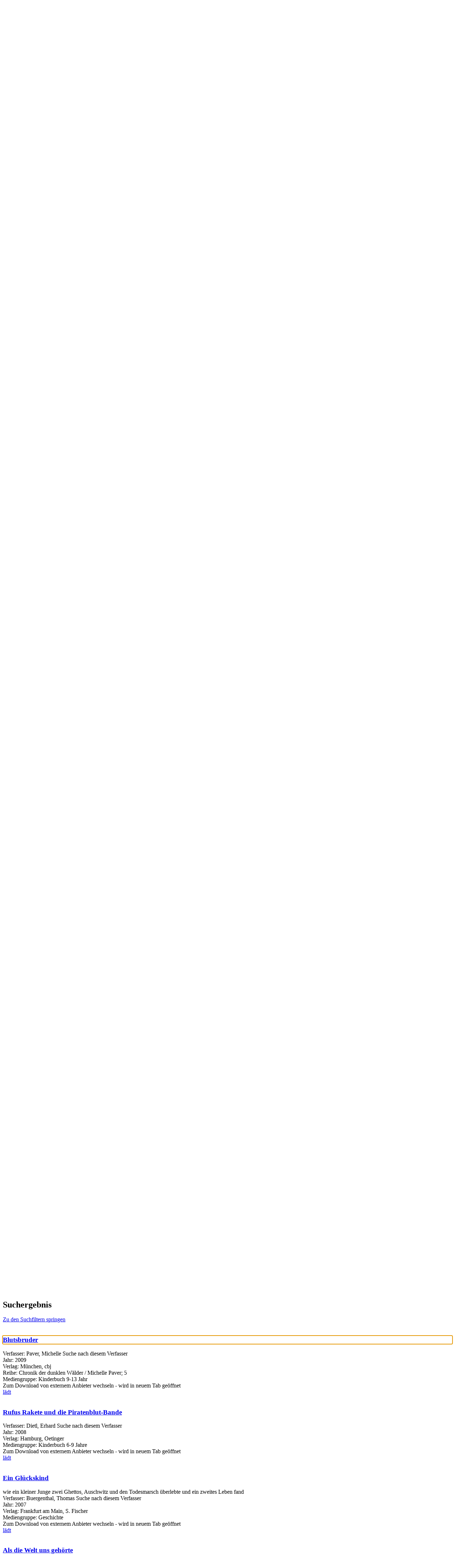

--- FILE ---
content_type: text/html; charset=utf-8
request_url: https://open.wetzlar.de/Mediensuche/Einfache-Suche?search=verfolgung&top=y&page=6&s=8A63A7F31CC41CD61D5A5A2AD3922CA8547D6B2B
body_size: 85103
content:
<!DOCTYPE html>
<html  lang="de-DE" dir="ltr">
<head id="Head"><meta content="text/html; charset=UTF-8" http-equiv="Content-Type" />
<meta name="REVISIT-AFTER" content="1 DAYS" />
<meta name="RATING" content="GENERAL" />
<meta name="RESOURCE-TYPE" content="DOCUMENT" />
<meta content="text/javascript" http-equiv="Content-Script-Type" />
<meta content="text/css" http-equiv="Content-Style-Type" />
<title>
	Stadtbibliothek Wetzlar > Mediensuche > Einfache Suche
</title><meta id="MetaKeywords" name="keywords" content="Stadtbücherei Opac Katalog Bücherei Webopac" /><meta id="MetaRobots" name="robots" content="INDEX, FOLLOW" /><link href="/Portals/0-System/dnn-css-variables.css?cdv=435" type="text/css" rel="stylesheet"/><link href="/Resources/Shared/stylesheets/dnndefault/10.0.0/default.css?cdv=435" type="text/css" rel="stylesheet"/><link href="/DesktopModules/OCLC.OPEN.PL.DNN.SearchModule/module.css?cdv=435" type="text/css" rel="stylesheet"/><link href="/Portals/_default/Skins/20054-UnlimitedColorPack-036/skin.css?cdv=435" type="text/css" rel="stylesheet"/><link href="/Portals/_default/Skins/20054-UnlimitedColorPack-036/HomePage.css?cdv=435" type="text/css" rel="stylesheet"/><link href="/Portals/_default/Containers/20054-UnlimitedColorPack-036/container.css?cdv=435" type="text/css" rel="stylesheet"/><link href="/Portals/0/portal.css?cdv=435" type="text/css" rel="stylesheet"/><link href="/DesktopModules/OCLC.OPEN.PL.DNN.BaseLibrary/StyleSheets/GF/Open_Sans.css?12.0.1.1&amp;cdv=435" type="text/css" rel="stylesheet"/><link href="/DesktopModules/OCLC.OPEN.PL.DNN.BaseLibrary/StyleSheets/GF/Raleway.css?12.0.1.1&amp;cdv=435" type="text/css" rel="stylesheet"/><link href="/DesktopModules/DNNGo_xPlugin/Resource/css/jquery.mmenu.css?cdv=435" type="text/css" rel="stylesheet"/><script src="/Resources/libraries/jQuery/03_07_01/jquery.js?cdv=435" type="text/javascript"></script><script src="/Resources/libraries/jQuery-Migrate/03_04_01/jquery-migrate.js?cdv=435" type="text/javascript"></script><script src="/Resources/libraries/jQuery-UI/01_13_03/jquery-ui.min.js?cdv=435" type="text/javascript"></script><!--[if LT IE 9]><link id="IE6Minus" rel="stylesheet" type="text/css" href="/Portals/_default/Skins/20054-UnlimitedColorPack-036/ie.css" /><![endif]--><meta name="viewport" content="width=device-width, initial-scale=1.0" /></head>
<body id="Body">

    <form method="post" action="/Mediensuche/Einfache-Suche?search=verfolgung&amp;top=y&amp;page=6&amp;s=8A63A7F31CC41CD61D5A5A2AD3922CA8547D6B2B" id="Form" enctype="multipart/form-data">
<div class="aspNetHidden">
<input type="hidden" name="__EVENTTARGET" id="__EVENTTARGET" value="" />
<input type="hidden" name="__EVENTARGUMENT" id="__EVENTARGUMENT" value="" />
<input type="hidden" name="__LASTFOCUS" id="__LASTFOCUS" value="" />
<input type="hidden" name="__VIEWSTATE" id="__VIEWSTATE" value="oe19Zk65I5wsMZu5NHRD6fLAvoD0JoJHUWz681yUFdNHj5nsixW8kcGn8pBiSqcTyc3upWenqPljOHZ1mc5tyE/awQyo4PW0pxcOlRCnDDweAOS4AsXxrCn0uPwfshDWjFaC+yLSxYDbsj5VQfj4sKSXCxaT/JiJdX174PTVy4kVjkKkvewUvhlmjzcOyrvdj4Nlfono1jyEO59pOZtjDpNk1OXnUHXgStN1Fy0Bw21hZkjl9j3djwDp0bZyPvaJqzHoQlvBW2v5/SIWV3m8nezY23P/RRZt1ANFSot+Bk0TePqk8NoNEcznPDAzBJCmgnXbjQaeS3zJ0hByanR2+XxuPYjGp4kO3L/+9nqBvVFNAV45TkCGfIxF8otyZ9qPiiwVpPyDVlyAMzHFctyaUg+2bkESs63YYgmOMA5uMDIEICYHA90pyROY6rvhyQ1Scohz/IAPzyf4gwVQyX5kLWDhl1gl2n2P7fK3dzsd94kbg33QsrZJIWRPSjRvV6zX3wr0OuFA2pUNdCHp61SYH1n9kKtynml+gKEvAP53JV18FTr76hpvsegrET7wO+XFe/[base64]/nFbLSmV3HABzbv5dSWRG4NeQ/2D6/pbjCR1a3cOE7xwzz84XQ2xKg0x3jJnwTSvSIbm/8M/ieXfIncVWK7hWJe7hi5dphModFsE+BZGC4RGJoZ+/z5ofLEVGRx4dyR1VGeVbvifCEy0JSNHzjzmx+02ydofIUGjaqdAAGyXXnSEv8enI9rLTmYCRvwQ+fsWFWoTMiVp0PipL4qKCfDIbcSZbLTluWxy7bGodmjHEN9SqLJ5QvLdSAriKwPyTdUgYhh5L1bC/S57y+jIC92Wg0QF5trBz94SbNq5QpLq2vYGR/XHi8dn7T5OzrHXTAlSzFSq4I2+noI0bucUElT9IhBNlh8WfvUNmwvRvbSx50ABODC+QqtkZHI843O78L0uMOngB747ov3dPVNjtxAw3AImfPvypx3OwoqBZyXoiTitGwrNAoX3/wb7wZ5pxqEm9tH1O2wQKX0DisYj/0M4qxx5EHyxgvoTb+4QAvvwpwupdgkVcv6FQP4/3nqToh1axzCzVr0Lhh+mKe175GfCJVo4w96Xfs/zA9MOJySjmFiDbYF+KMFIoHq+e7RICA1Ra+qz/3wy00KYWPo4somPCB02f/ShOUMnTSp1yweHriL50Ee3wjYOWOCIiqyj+iGJ+vCzA4ADrN2Gqv0yq2f5ZPJCJkhSILfru93GFtVtk+w2RtmseORFP5I0x+HqDiIBl3NB3SChyM1wejRE5vpqCPcdpqA2B73Vy5igm+HRJpaWDshXPdOzLpqAdVGh/VFVReX9ozIC4Ytz/TzW1DQW8QrI2LkUJqJrQRHVdPkkhHlbQVNv8wOvGgqSKFHIG0FHWYeWT00OOK6Waoe+MNbfnSRu+GRydJKQI23TEAF/rYwcPSpR4yVimc3zl5jBjQEClJ7GS/L+GgS9WThzR3bb6QGz/dG1BYC88fuJsyyjd40Wh9P8kuIhx8NKrIsu2WBN1e/g2RvdT2QHubaNFSaRlqYkYuzcv/QH/72JGH1b299JfQqWcrvQmiG/lx0Idl1RLhoF5XqnEh8u8j6yT75k5qcJvBTWXoEjHgGuA3lG7yeiCJK/[base64]//xmKMT6ejHk9q8zenyjtPUUct/H14p5GCTTzGpZu96TMLXBaTedXGu0oWdM/+CA6BwENN8rXGAtTJ+Z9+rGZ+68Rg/zzeRoXGAvKzAeQkLTzdP5K4WaXX5Osmw/QpBqMWTCKH47yxE+wVfOB5M0e+6BZSqNtjqWWtK+En7a6YCFf8rURF6lUmhWVjGjCVRldTxjdiuHfYk//PT4KJjDfwNroGt15jZcd6MrP/XYINE51DpkH9BEpueBR1OgaWvI3GWy1/7Lh5DBU0dh/ZbInt4DQxSJeEL3AxQfaY3NgfLHsHHzqwRzXK79RfOaCeB5+8bUUDRmZwohNCB15oJceAAacjCB0M+nX4wsbviHZx5Mi9NROHiuTRrZIkcGQgF2JX0qnLZ4UTTETpBnK2NSklVa+KyqTbHifdi/iZGgC2anwf5bPU4/h8pUuOk4Y68kuNzU3AdCkxrN91/+eJ1YXSyYoB3vXPe2r9yoLLiP/oc6+qz2qNszNrmVhvcUHz0aoemKg5HJtzBfZ6YMDBvsGfryAumrvJv4HUgGsdMZAestyavunKtjVY0qsyDIuIZa4m+1PEMmvDX3fgIvuI+ezw1JE0chTVenucTf7O+HT+0K604GO9qsb082XZZ29K+R6pxONjxftVN5ilzIcnkKR1RbzPtrBZExhEb04z2/+YElDZnkHAFsR3AiVgKAa64QSPY4VQDunn79aNdHAxdXNvx8h0WgTnhxeJ4LThefrxy3zJjv1VefrRFan1A2kA25mBgncwMJ7gQlGhtG6SDMUaf+oU7emIPLoejQ/HGr8xYj84icg557DkbQyj71/8Tt2UF/MRpLGQ7AiIwdDj7Jd/qKboVjgoriZu1F6IBvNN/H19Y5pOc7YNNYrkdvTgzdJ7VM4hnGl4LRWP5BBs+t4OVgyE/QYXeoENtxueyQaEonBppw96RrGLSGkscArLLK3l6FJ7yIhdfMrlOImVM263T0Neoqas/zkyJ+hUi/WjcpZzDcs6y0yfqOnq3rSAJmIWtTh75vjl/a/+4dJaBEqVx08TSLnNV5X9TVgwDIfAr2hTxP/3ihpnS+pL+8dtj4LjHe6Mw6xonDbtKm2L0TniUQCKoBbQfDl99QTrbNjrtsF+6xY5L9mm0lBXKpwhRNqfN66MW16i22E121cwQMiCSILZANyKKenUtNgRdo/ZRgMPDon+xLMQSYqddlFoCmJzBjvFGr6gHEoAXVklJ61P63OtBFNnRzYqZ7cC0bsvqO0+ApRkNILX7ck36+ZDi4Q7SblMIPzGeI02iGOiAM8LTDVer07x4jeVDwJonXOltSAjoBVB234hw8zqmrZeiWh5hCIYsfU/9q6yhBci9ts0Yqtr33d3XdZVeZmJtI4Q+09+7uj5TW+aZ7s9eA3YlBER+8AmQeEXp/xGXJvzGx1lSC7J5Zie5NytiS/dCPmT85ahVsmRbH3vQV0AxlKS/U/pfFd9f6Jjak1eiJNDlbgrcnLNqm7shmzv8AOUrE285+eBuseD0uiZPZs0BMKbu2OtAjsY36V0aR3zWQbzxz6vzF/QeAnkJJDCNUuTa5psUXxfBNO+dpOxY0U/7Bm5/U7PxiHizXG/wcFWGXASdCnuDM4kW5iBugynK+1MG8wJsSyR0Xong6QQwwK6o5E+clKZm083SN52avwnxuHGG7U8oHa6OsXn8L3n6h2QgovBHhhAtAkAyB4cAfCTK9ArHLl9fwegcM0jBFxE4MNG67bn1bI/SL8cJPdUy+neNgPDN7jJdo5Z44OFLBCAkPCHycG/RoODgOXOm1+fJWvyI48eBArgT2cS9VaCr+6eRn3ooqSSbMKLIUATXib9HJz4JCRh/cilL/vUn9yRuhQn6d5/xFHlISLR7cHwZyHEmm+BE0+LlI2iLVkq6RMKJepihkl6ZNmGQUcQPSTd7Rs9LwJIkR+OAE1+dXrP8Rzvn0sP1nfHZJV/UDyaq8qVYo1WhksPrwjJsR3eTrRp9KbQhpF+BjHSxM8nro7CD8WaLEWyN2j7gzpdAZgumBsiZHr/hzDkC4Wnj4wKbZVcvQwl+L0hJf/i/WTywXua3znpluLGHJ0+C/EXzybCaOY+fR9VyD1/eKsf+fAXpN4yVSxDTcpnvEPS3colSdib25bPRPyeLCJ4RI4E0IxaxS0TFa5ZfmkHhdwKnA5bds2zvZKHq03LJ2LtOgOS5/msKhrEHAfcaHZ9ETe2Nesly8iKjVzeEyAhqxgAYZfy99EuiU27qPyjtYbcPaxd8XKhDm6WIakoredrTj9z0fDMI9fXO6iyKeRUZ3SQXIHg/7S7rUwWSF2yTXK83leTRdWPSJwJloNSqKvb77ECukbiaRngzq5BfBi0OAQguotNqXlJvtYmDDhrrggUtX6d+uVseD1T4xUgHRr83M/Z9a3oy6PenDkOkse621CbF/Z9w5rtJ4XzxKgtrA2xnFEuQtXaLoew1r2DLpSrjo2un5yQagx2wqv/GCM/[base64]/k41Ax+jVnys0BxMF0nE7QVZvwkj9NTFw08JdRCtYf5YIpwP/SEPFQaqt6Ru2dDazccyZAx9pAzb8Ut/NagKXDw0nTixL5Tyu8MNOrZ/nlEHltqcUV2rsU1T76GZArmMRMPOMh++zm5gKMBcs44t1qy/2nIj9ludnMSyOryKfoHGVKT8819cPyRKo/g1Ct0606To9xDlchLqAXdrY/U3I//2Q+sixRuUpnCvzBzDbf1hu/sNzqqIYhz5b7FSssEtzkLGOqZHdv9LXa1AW1haaik134qHCnt+/TwE+fzljIg23RM9DRuyPG/UH3lyQHGW7EtCUDa2MpiKI3XlgalXV/y2KOgx7p1HIbcR5EdzShmSmA5mpLKDyuMEgMEQ+ctIwVEVTxJGsUWHJWXeVHZJ0NhMuMloyToo1ts6f9zTSLXG//WjmbjFRuzoMob1Bki1LqDPo0Q/FvA+mt41jIu1BGuE6pnjUaeyHSmVidIjhn9dh5KgudQpUwn91E1v7pPOBz2mLTd87T/eoL0BvZeZYdXDt4OzdWdg3KoP5vbcE6Qkfz8eS58oZP//ZjNRtoID8yVovJgpeXY0k9j6nYKQKm1jSguRwckmhaNlwpJ4WZ3N16R1ksypgfKXH8BeOpVpuSm38KrAg+VBVcxiCS3lTBnIZoULvbYznXVxd3jBi+qJXh+P9GuV+NF2ZdXxI3JBVagxbbFE2LNKAU+5AcMTM7NtWNf9vmUJs37vgwo34x+33NWpVE/L+jmBBDvKxcQ5LImBrmou94yfoj1dkwzi4kxyCMuh6+H0CQFMUTEqbwaUofIv+Hx5a8ZqxTN1rQwYqIEuT+u1YiY/hlfkGxjcAUnrnteko9DZKx5unn8foqi5u2JIhmWptdUMsWog24otrq0FephTWmKqslwqS/myutp1PTUuafNiE4C0WcBY5iN/fMld3FZfb4NpPC7MwQ4P1RDwO6eSRcb2fZ30PlJpOZWE4imf3FE8iWH0SEo2Dd2NUfvcaCA0kgcfAzUJa0vAZ6ZU50BWbH2Mx6cuh6vjSlzcX9wpjSKyZE+9RNN8VHfbHmK/3M6PSwxoKP6u6gevmPht7H8TOQj8cQ4/ut07mEzYp9vPxZyOyqYobRBcntP22wzjBgtN+Fr+epwGOa+NEyVy6Dlj3huVY0cMX3EMFafjXRJgw6rXS36y1vfcRdkkp3rmplzfT3sWlcYYaFyfJUAot0PyygIXhy10WDmwWCqu7BvF7s4cQa7FUaI20oGAHePe0X903UixR+lxyw/l8xkU37AH0cAESDJV+BZ6Bn212Twt3Zy+sIWJpcBVo2eEVOIkX6tv5yHStEqYjKlTdf56Q03h1xmcjxIEkcKf2mXlqZT4Yz011RvsMGv2FLZXzljlruurOcnlbLuI5xaBZZ+72kgCUAuW7l+K/[base64]/MKKcLyFpygZy9xP8eglCWKh3C0Fv2chjBG3jGeKptVHhippl7lcUTTZpoGSGSKu4T5HiVwFZHUCLjtqyCeH6zFgGJ2xT1FTZxANQwgOy24QSR7DBnNHur/Jw7pTAs3Tadm41xJc/CwCf7X5uLmhtXYMfkduQUL+x1IlxRx3NRifd+KrzuDNV7klh4c9LY0HZ+Uuz8m3NFissgV14BQdUvgGL4al2vUeAOl7qfoLVwezr5RfXkzeaQL05Mi7v+XffD+Rb6rOYwI+bK//9Gn6w3LK4zou3ZJdZEApYIJk748LcH5XnnAvrlRuLEZW3jlvVedGLDGsdPpFv+lJxp0zWR8WW9A8qdHGnmcLZ1D2kkP7+Jh0TvswfuRPV+O6eQbw5X+qoKOum4du/m7d9gOWrgeaRh/ALFrq+/9fXeNzjRqsWkylW4pWmqfr9mclMmKduc1zptiDRWHZozGKUcMlYoXvgrJ2gadPSbYr+f1vDNZjeMWMVqa3XtA+IAgWHF/EnFi0Q5hgjsaCeebtpitRzqtVahLoseSmFf3ZB4TQzD3UaeKptwpWowBZLchI6yja4rzDY8YsaTJzgBUJUxxgWCS4wwWtbhT54Rcm/mG06LFKP/SQzUaKfYNBKDObXf0qNgx7q2tlyqj5pTGEp53r+2gFESELcwZttfIfvnIrwTsoA+GFEDtTI6iC0qZp91wN22PL3x2zYFwhzTKYLtExjrfCYtB/fus/BCfC/sWk2dDmSFw1+VnRDSF0yaMeYpOz06v/64RY3ns1rxEVMa/tH3nj2PghrmIqzRZySRRz6CPG4RHAjr6qHIW7haM/by7gLT8C7+ci6ZeXUO4VG8niIdIn5QaDz4wU+T0Ugoik28hG4JViIfAMXbZ7GjXEs05psUYu+HacfTcBals6+u051SOjo/okgDENPjTy7v3EJ2JaKU9n+JQeCn1/YHwByHFkfHC8QT104rCZ8R8FZdOrwWBGlWUp8BEKiFlQWCq/U5X2O9nX2u/r+9aIjzWT0fwWsYxaYxgLbE0hVyVuV/RKHbrex7yJjjAbK1jiamYOukdWJbDes7JwdmdJFiadAYQy7uyJ/Znw6c02D+pkh5Xcl73tw1XoJl5f+u0X6fWDByE/Q+yPSLKozL4pE3shJdtkHipDI6nYJh5sN3kkc3uEZmAPdL1HgN1qyqx+ZlNc60LeFXFDGG9kEIOip7S5b7JPe9peoPGRA8fTSv+hGq/1Ukj4ds25Gh7wkJnW6HmRAR5w4cFw6U5OCvOlDnlJOUgIvd8gyaALbdl1XkW9/reGirzhcPMBmYvxe7X7t8c3Kj3wvh0QKCfFstOgxO1fSb+MuOpu5UtW7MEfJG0/T3MqJWE8iYQGuCvqohw8F2SFOUnHN5N+HrRp9fjsXwIy6xTpFXUrRJNzhieJqDhm16eGyP9zuqTG4dwhO72D9QLAKXln2bL66B9oYDmr7DRzfc/zkCF4XhwRqbdQzO7Uu8NVForEGWEX6g03BF7CWsSThCG/Y+SRE6dEvEK99tC0z4jAmv04Rxu75ZoO9Ux5S/+2JabtCT1wbx7t/tYoi8UPnXT9BVhNTL6J5Syt0OGg8AzSVSgDptx9Ur0EBbt4yRLznMrXKmX/JJlhUMOcYgMLWsF/CZROHG2CS0wy8RGj55DBZdamBuKihI4gxkQI7z7FlpRmDS1qp7OFJXWAaZISj/N9bRfZxnJcvXv2pxJ0mOZhvMPoKocxedK6npbyTN4NybO3kgveMbjkgLhiNjBdnPqKk4kZHX6Ne30lI9lTgoqmDUMutJ7KmoopFqJY5SVPIDsTx9sPh5F6EO2U4dCh/[base64]/VTHXIV4DZ/SmXNrmbBdglsh5Jf7rTkatDlXu7n86aESVI0oeelibGH7qGPHekIoUkToCSRw2ff/x3Lfxa7J/[base64]/pSPp0t5/oRb38BDLnEn4Esc/P2CzC08ZasQY6VMA3mzjUQdIi8IaaldnIrjWyTkcNaRCoXlZFan402Egcfuf6SQ6kaJafh+nuHnX0w3CU3JJBUrjeUEFn9mERu20wkFfr+oF3t76INywITfrrQhSWmlc4+aWrxMc2HrwtYbVyU5ADyJ0ysryt9NSvHhiZljAe+xoc08rCr5cZo3/ytf1KarruI1R+gcr5ayocqF7LAOlRbkZJX6MSaJ19dqF8oBxCzd9W2vTYxXOYtxK4SCRNuvnzzWAebM0Vv8v9MRuuXIl3iXCzw5rQ8bW9qJ9wm1wdZ/0eHL+GL5TTEE11KUP/[base64]/cLdn9PL3C/MTQp9CKFoJYktNLL2NJDHlKf2sRkPq2jN2yF5moMIwgWrlq2OwtFfS26gtaysJRC2X9oLDEaq9rSGmCV8bESYt//GmuEnC1WV4qxqG/JkrFCmmz3P4z/tA5xSq1lHGTaaZlwK58VGt5p4IpIIRWcjmE2TOYugpTjfyYhsmugn+LmZPhNIlQpTfj+xsy6i+HykDaKydFBX+BFozKv5H1voRXs3DgmcgYq02aO1nYdx2nUmxOj/dtHC7vKvnu12vUYxXh3Xlva1iOTpXQyo4dI38Oha+yQ392sZDgeZWAEqqNtRhKD3PvUmuGXjJzGzzBvhVXUbapponBkFOYXloitDDYKsCGQsRNBWL6slIWnBwIGJdj72QtBwNn4aq0Nxr4hnXNa8TGIBA0NhAA+g/[base64]/lR2F+5hrYfPHMmve9RCGM/N3w447GhBzr9PlDKqWcySKMPQc+Q4yF56bpojuy2dp6VLlQA66aYLiKoqqkoky0hZR6QFbPS1rN39ZOqR1Xq7oO+jJm1bn+iX1fivonNEaDWIGOaSi1yTZWAFN3Dv1rpcRVHfHtk794mS54LWG70l0/iKTxF9HpDfD56Q7eBWHVdNDRA2qvaHQW3o4i9l6GDLI/aQK9HCaLUD0OD4wFropQS0P5Oo23U0LB+wWBzp6oOLBo7YTpMozZdNJOPUsq45Hq0VbZm6di2s/Wuvh51d3W5zzmdDjaz6qqK6mbIYjAyIlteHwSY8uTgaanZKs9XFmTQ0tCQFFkrMTVYThrFjYVXWCkUME2R1cMhRpUMrYsaXREA/[base64]/7kbW1kHZobT0zfhKwlxlCR5p2Ss42a3SJtESjFdYiZd5O58u6ScgQZ2XR4AAXZ2pRvFO27lhWOcjHWaQ9u69zL8Z0oj0B9zDshJ4qIuDHnN1zV/FnaPAOySDbn1tJjdaa16HPGeFmBVtCKINufyGPCqqLa07wlFV7Sf+ZycffNBFwTI0qngXzzQB1pPlTTd3crbonzWH98tatqgb7EtLy5M/[base64]/HNI9Nf9A0kZoZC/e+whkrgu3q+nTYi1EkuBwH4plZye2IMXY68BlGvgSbruzfu1a3X1lOp602rFuEjvcVgC4MGUh6EehblBi9cdcoQ9qSwekN4tKiWSdr9h80i7tPU1ksLwC5fwkigeSAPpAVsXxjG+4a535H/zlOWDER3/cU/PyHDX4OsqpKXLAoTBusDB96OwqKG3uXCUl2bgV9SEwa6G9aB7MQCxnAU3L9dPJEKotYRgAeOjCRDtn6u1IgtIacZIsMZ9+1DBeuN424Vzw/no48V5oJVbrLnE+oKayrSt0jKEJ9/i2/17zg3SfaWXeOUPOvatGE5Af3SouQXd6hi6vubwICh5LybX54Bj6aHUMftj0wHMET3faK82ibMRGxtm9Y0N8HsoTYr3BR4YN1SSgk8XmzC6xprmEKldQz/Q1GAsyBjvFM8WiCBJ+l+57bfHEwLzIKJVgehms6sip0e6LE+mCugxh1kWeq+y5L8M1RWZoeNluLO8fBMH7AfSJZqZoL8xtBIdZThf7tCOT+/ooMIxEwgtx0NE5QASOr8xj7SI5bZpjXMPcV2YIH+Jin+4dZdsHq/anNlAiedtxnmIUw5QIYDz+8+uPdDo4UACQmuuAB7CRugoBzoDJuFHmI8OLp130k2a4H/aEqmkDyRj4FISq2LGcBC/xOWFRUk653eiTm+F4J+1Ihm0BsBde8c8zdVqnJ9LStnAMnssTzFDm0y0NKjCYr/coLDPZAnS4CL4wA+3lv2vCZiexqHhMrjI/nmApgvABwvN1rtTfXD2DYhlK7Gqw6rptAii9LN7pJHCxHE3rRle30ZQRSjOPuo+yZni/mkcT8rI/eZHiS2QSwk+1KSS5bY+ypnUP0XYKzVKPZkJIXb/KlfKjyGFCTPIB8vK3UMk/gWEZraohOvrkhZ9uF8SvcTb0Sa95nfPvV+N/TA6I2lr/R8CE9QzDJlr0Thsie78XQBUqdjmIh6nLIywCHtLaxvnnFqaMdGQlOkk9wAhoTGiBI8lkZb04tKLVMMT89vI+DTO/8JSU5xJCVYdzbXyQJaMXllLvm+zVKaCgusU652ez3n/QiNnpGtkrr1lCQLeMRDuaAPdMn1lFG1RYtD6BnTWSYg2pKNnyokPJFOYRRp41zK5Z/zD/01RMs/zuezkT+8YrpElvt58in1JGzHNlf7C08K0+84UEgzEUWcpr9iq//OpIk/qrlK/a8awnAGSNqfyIU3VUj/2mI8tO/evMGbOR3zn2ng8myYIs/WSgKTkPq3C730cgt2AOqV9GMG4qrSfmHXqlpIEx8zfP9UWtYMiMuv4seMjTaFTUSFmyk27mfVucjO/r5pP7TiXU8+KBv/RKMhb1mtUYX2Eg0IGuq6+3whdGspsgezjtBPd00/[base64]/XngGTC+GJZUgokkwxB+nvJX5WWJSZQRghNSe4+uw+h03EkXqmQmofuXLcKQ4wlqP/BHU27J0ozVtAhKnGMM5ULvy9srUZnAT8JygkFAJTp6bCJPpIQCo2/KoETlBS339Rw/p16lzQxEL5moM5XjnZh6d1fzcH8gmgBOfbRcPZIHHe/Oa54ejU/XEgxCrCmhCsYBg+fbEmaKz8L7MMGLtoJbKXhKSqHBr7YEEuK0yG0GCwUfEc8vquKM5bhvkZRq0+X2NBTBibZNW6FQnmZfK6kkeFEcS/eXqnWR8W0QeyQhF5jmBhA5xdZ3OJDkODaZ5NMBBdZhWwDpwtw5JL0GrhTPDn85riFgxd33dEeiHOe59F0RBnQwE73T7fluEbx6J6yIQJvNFQCRj+XIAzjA0iTqZENr5kSMKeh8mzoDBkWdeukkZQkYSGKa7p4QJvqZQiy/s2Dv0zW4JAgrnacGPP+4O/ZWhptrnuvE7fj2uqUcEalqZhBzMPNcaCAciZp7jUNBr0cYi0RwciXCEhByyxFNmdzvfMozPIBpSsDydohT0tcfBKITHMkXBP5+GWu/99Pn+wTMbo53oNggc+uyb9wo+g1Kpb2PlvZOhlaaF9DeyP1XyIqohOy9Vr21zLmo8wcb3sKJ6UK0cXdKY7S8l2AWwslmc5UY8FwvzaWspmC7Jadam20o4xWsRBdj2poTWcIuVu/cxq617MzOSSginexLyvL/A399/l3TiWtx14GX1mQ0tIUW5+hj6xje6hFF82dwSqs0FNJer6ciaZRgJpdnlxjgF2yX9+acgS25c1JzzjsKQ5uxGiFLtsYOco/vA3dHVYZ0xRiwu5YuHY7fi6AJhCZ6eHUXVINGzjKp4sO9CqUC7+djqLqvMfj0BVrxoT4ALZhrUhORf9/VrfKEU9zIz55NowDlNCf1E/suoKUutnE6ow6LLkKK/fvecYPc9v3OBn2ptAeQCevLut6jx2FkWTABMSP7JlgRp9vVhhu9k2w8GMAd1GGv0JFoqi94m8PKMXvxwOnqKVvg1MvKRxNqeAcwbq2hPXE1O3UMzOupJjeURh0UnFZBwyMbHg2vA9s+B+b+7s1E34YKs4hkPu/t+bHjt4GLQAS8eFdECIpbnpbHY9JA0DuLRAaOtkvEizCM2tEV6BtZ26v+oHOG/WwrI+z+3iWR3MEbFFEp/ZjROTHMuzdPM2rxnIGFX3nR7nKv0X4npE4gfJViuk4mMinG1SOH+c+crtNXxt2Pl8hOSsB1gz2nFgrezj63/bcPpP3h7JSnYIRVVKfb+1EorYtzpHQ205evBZGSPr2wdNKCFQWBzlZKuUYq8bWp/Nt164z18azFxTap3HA2zL8luOpqbkD/TPaf5KdkvGoiIHiXODPqmc+RIV3mxb89rzZxN1mUcJIHsqqoUPF4C84tDdkrm4va/IN7GsBT5egvdDBfTHSvRiYt2sfZKjQVzmj/Cl35HfMPhXvUh8iqJ6C8t+tap07OxewO2PhEGL0cuX2LTPBPP9v3T9BBcFKemyJ0yAKTyU18I8dMHx/QJisb3RWCU5cPZb5oWxWyahH0NevHMPtMOUYK+OlkeTyTI/PQQ7t2/W/idN0aINFSLJjwU2WIotGnJeIyaIGYZ27Xgja3S6x8Z3X83DXXb0/KyKrbDCDo8tsU70W9QLukdrP4U03sM6psybNQjOxuXmOlKnQULY7OOhb1vnXM7AnnNo4V3dhMoJwuSC5bGFk4iU45JHlQqnOJ5DSKvvF84vOfreXYhorxMkx9QBIkp86axC7I+FDiao1iDCRwckM9NiZm5stxc67ttD7pkYEwSP1d71Y7Qz60ziSbXKwrHTz1X/m4OeXND/fPKDZiBCY4It0EPcxk0+Pix+bpZc8Z9Ml/aTk7QX5TJ8o4192Th5rDlwtISOSS8AZHOANZEvPvjnlJXO58JeElhjgDJ9BTW2QHp5IS4EOKlKHczDpZReJ8U5L9LCTP7JqM7Xegpn7biIV8/Orp3P9ROU0Da80G4W3tSZOoYFNxQO717tZHBtHJgeROOTIpqjU5XiFb2s1HOjVVU1NkHG3aPCcTFo0JUdaPbGEMpo1Z8ZIOAAtOcs0E0yRl/S0DpHIcPUslfaqtyXyuficw9ySpGVYn3QoyMkg9hpcCyLU5faaGZ4ULmcuEVGdsMaxadUXOBUtQskzKhgkzGTchk8ibsRPWbHVhLHy2f7tBYHiCyz0s/ogTYnaS7oyyFCQ/[base64]/5X3CWx25wfoMhgRxh8gU0wpOqJLZdLpiS0YEKe9z9ZuBV6qaNLtxkiuftcBefZTr3APImEs8DN3DbB7CgKTFjCGJl/T9qNnwTAVLRVAXjlta+Yqwc23t4bzyxUaQcAJoHQsfa+/Eyj6VXN+2QuSgYjlSRJQqTGloFvsXYqrUkpZpTVHuaNC9r4aVlTqW645YfKVmNiyHmUhZ2rd+tkZscUJPKXTqVyVkyN39H05wDQ8Em1TDJO4vUL0igef/3R66zRDI44ZSXeZl03dDNWAHGRVAqtEl8cZeavALESnHpT8lfTcDeAmhlxtvEp+gHxD3cvUQzj+0w8cT1zrjYc9scw4uagO7UXY+EazPw4Zx7+KRcdJsVpYlH2uTmiW2+Yii43y4i3ZQ0qmata4OYW7UOthJ5MEYErnjoYHM/p7l4IkjDyjzqO/ZMv4IUuRDsekOQn/2xc8Drw0K5V7FAyQRd4885po6QGL1ZJZ98A7ZiFpd7hOprCFYtGb5zfZmPtv787TPJ6ts8G9eVHJDvvswprDbxUVmzctbKoAZDkGcG8pMEdR/T/4lQZbevGjYUdzwu0OnUgZPTPCHRMCZL8eMuOzTsmGXxKSGHg9k77+9ICG3ZjexZNPyBLRzpWsLwaTMfi/SYvpHYr/Ma4SGDKfc+LvjYm+bVJGN73r7kFEuuW/RKJPSrbgAzPPJL7FOz2p73UwwPAiOYNcZxFkD0XhRYKuFVd+j1WhgWhagPMF7CEEJXGL9dG9wV7B66CyT6GpT6HWIV37Os0G6gKPSBnPPDqjYSm9yuEW4edEXxpdUkcsuV6DD/32CyPupfH6MStoYldea6R/oLZmCZtU+b/29b/PuJeU3MabW1tTl9hXkPYtuWXkNTa31I0438dRJ7jPTAWX0r9ZEE3N7y91TCGBxlfdHqQFHqQbhtPAkn4lz7w5HHV2epxDwUA5XTnuNF+U6XmyHqnlA3ma+vEepZ0l0luN5NCmI/jjlrLJJaztOo4RZusm7k/s/a+jfytD6zeE4RP0ZUUhfifNr5HLq6I86mh76DfqdScfk0o6pE2akwZ+yS7aSg7HqCSemEdUCSm2w2tzFi5YXaeCi4bkQJ1FJiov2Xj5FtUtkd1kobU8zONA/9FHynfQf9MLvQk6TBCQBUAzxZSgTEKsrPh05WEovS/+Yu0bR5q/sv2ZLeL1f5oE7uIKtcT54y3RWq9mlrnFcLKcA1vjZXyYlsDQWdjXv6hZRuMd0rOMSJtIlxaBHOyrA349j/ffkGpM9HeetIklZVELnNEJNlgTtPn7Eym0rJ70zfhP7XgMTEyPJFqZ2jB7PSSmBGEt3SxMwOAWJ/RfEcI4d5HLnIgjhxumNZdbP/lK9zJypIvBt1P1Ipe060GVZk08PtPu8EHQr8O9yIWokgJ6neMwtVilHm8jRVPYQUeSdeZkBZtvwGjDt0j70T7Rnh5cwqD0YDijxhUXU5oq42ymNjbGDM5sAJHMvkAAaNM/2tCeImrjh/YlKelJPp1lAW6aUlZD+CfR4e66CeSdYAjXD08MB6E6FEHVxeLnGyVAxTgIAce/wzjbdp//VDYV1iG/bmVmhvaJD/vNdki7Km8vyEyjKvp+IlMQ3bPr27EePvfNyOEP9C/[base64]/qvTnqgOysyq+3WwDv16+J3pi7tycTS0DrN3XZS3HfFQvy90DesLXJFblzLgodcCXa+NtUseDYsDbBfIaXPp3UxcFwFeIOPjiEKazMex/dM52HVCILRr9cIv2n75Pr2xFTsuJSF/9FAHZpJ3JirQKmNtKt+KDYH/19+7VqjewHvGrfn967GFHhNyPQcQpu0qpsWBTzFXDoKf+W0PmV/0FgiqZzj+8h+J5ifn8MLWsypeoKiLsS110mokTUItlmXS9mz1mZC3K/LXNop21VoDBMvTPtrljW7WfZdoFt/KAYrKmGXgKhK0gJXrhLEGZaKIYEm01M/uBSKsiDT7fY/ztkB3275m+J7qBAnYndHO+JymFGt7d56D00qBXJqyttp0fMsRb7rSXiNLTEYV97fAw8KiD4zvTYRT26Jez9iI9it3UFuhYInu1QMAba+aMMDDXWKf8aDGjRE+1Brafd1m+zI+tSXuBC3l9uRELjfvllF36dpsErncVQbn2afuMutl5meH/GSMEIx4XzYmWvBA75rVmDHw7j/rXzVIIt8+8TTrbqzNcDhCVs76x0lqBTxulmAfLsNxwaLW1YfrclUyjhbF6qLHWNk0JjJxY4EjaPVFDgq1bmGPSpP6kczHmzbfQXlLopVZe8YSNsz+FtsrWXWxJbb/tJoFYjQDl2gEffiI31DgqMLNhBFM9A6hSJl5Pk2L8g8NC6ZKMLc3v2/5EdABCTbxdYNPMox2TDdwLOqb+gLqH2r8kz2PLAIsuOfu+EIqdE7Ttiz4n3raPGxIAay9sauVOoPhMwDRo5rir/nuDOpm1UDnqoSje3HUOPtbdtv0ToedrneF68qgcWKMCC5N1MU+E0tZFozwTCgPdF/ntDznLobvV0v680fR0oGIwOieoAw1w2Ypdp8kTlviUB3VErAWs6SH4UeX/HRnQdPL/L6yxaEhArIid6FBpidfAbUpB8y//2Kxqdlh7JNgt3eZg03xzVaA5OY25IbIlaaV7XpyWxKiMmF5Yvp4qKY7T762Y9lZHTZZjdysB45XB64D/+bnoMI19CpB1YEToO5SIYKhoG2PLcoYhBms+Za/JMSbSDOPgoaP3C4vMFUQToYZ4nl5W52tt27nm7/uG2YR7LXf1DU/[base64]/G9q7ImYm9KEwb1/aZHNJFieblWYkwiu8PZDZJX1tNxmzJkVfclnBfMAvUmQiLXDMKp+0lvqG+SAkfMmTHqHGdMc0eQXNbzCUHx+0TCB05TyUcIxVe+95F2GexFPrcZfzeb/Nc2ewijswr/6mvqLK77GQlDDvQ0L4z3EYuLS4/tUG2uZ/DYhPuGJXTzSm2BU45zHwt44r/n1NsYbEsETC9n/xwhUDfx62BhxL2vJ5TKclnW7p7SuuqFLeNsl2tmZYXVbDR8Ld6fmKnWSXqBpIBnvPYlHY9bSVfxpv5cOO4FkHhBkEpM5mnIkgYK6mGjuX0xjaRgT5FQelQf/z7HhyXlP2wEQmjww9pBYaGG0GXQKCE+xPU8iOhdqziyDlrk17gIOhYZqKMZbXWdFSzLBuAMJQylrYnmAxq2MBzw2tda5SmWG1ELxY102/CFLVPeyLQLF4eG57CJAvPNNx69SvO+LGmb4Bfey+uBGzYzg3pTp8IhrTJ0sIF/HAoNg/R98VBS1bfSjUf+ZcHRjDsNaUnlWaf7wSic3B5RpU/vhz6+R6uJhP8AqB36RKJbtSP2u1PhWRkqMvX0GSabRm4Qh94gshcch7ChSbugA4aSzXFe6PcOd67qPMTu3CP/h7CwEKtEkYpKPmtT5GDh+M9SOurZZhhjFciqp8gXFqAWXbEdFOZ1CZaMFPpv7Hfakaw7YfsibpdiHnt7r0Hq3yk/m5j1KjPJ4Viw/cS2t9Y7nVj/[base64]/FE0XKz4Oo1fVM9cuxwnhe82asKSYltnWTa3r6b+nAgRiJX1f3LaDVWI91Be6BD3HPguAiuxUukR9qxCxCXmbV1U51zBrTFK9W7saaFyeXTwiqGkJz9zlyvMAJxnmc+6KJSWc4UrItk1rje714a25+s6GLumCe4hUy2Bo+/JNC0clwSd2A6Xl1oLzrsSwnRfmaoib9BlU2bsF1nO3Zb3I5s+zT7CwBwJKDEgFVuQ5g7utdSMPX9EH+O9U6vqt5FzqDvg2yxs53kMzqyA++KR0A/mg0pkAxOq8Oji/[base64]/ymm/[base64]/41pUN4afcoH4Z0r93kf1/w3m+A9d/I6h0V/jJFNlW0kn0Y1q9ZAL3CPhC5Juvo4n9UfAtkHFi9dkULy+mzqoenX/bwGLRO3iLjFRVzcFlKdeaSVBJ9dnxngb+HFTj21EZXhPX+oFBPq/UgAZ12g8f+A7dPHw177YBmVCLpv6xQJPQxGW3WZFjlVe/ThPnQ/zXVlyPB0tGz5zilDmEHVv8p7Y3k3qZ4pjwGV05BYpBmKx13rEa5kQH/qniZHnwbd2bnUZ7XIJmT8Oc18Skqk0cMpz9ShepwPbfxtgPIopfeO/pokpsMkLNu7b4tcyl6icUEnEsPODaPhCfQ2wI4EymEKA3ZAb62Gn0guYAgaEESKsh84l+tWt1HWvjBfaZ9Fi69b0q6hy3x4PrUMbiCH3OVuiwMIB95R4daO06oK4eMG6V5VucT1OHN4lcnuP2QcBR+9tMA9CQYxQ6OOwuwqKkTPZzQKQ99FgZ9/TG0wo/Ac1S2KuCP2ZYuysvHCDpFGMZm9C5tHi/[base64]/P2PNLsKPPlm3Sz9mn6ZW8alaigLAMqalw1rdPi37bQLwydbkLwsPr9SlhkAKyvNORmkRRmp2HO5FpP9V79dnTBpP7unQLqOyvChNSFMPrxwfuDaXX0PtKIx536jhBRTp/rhVNGuzJFmKJgBLEvXe91icycoDLXCRihT32sIQ+Z53Rrwp3Dl44/hYMM9As2hNoUp5abhoI6yxkoOK/4xyZHjeKT4gZszofYX35bIePix2wh5p8kSf15GT8Y24QhZGU4WTPsDiHdEkG1MXmkIb523Le0gH4amnczQsRxaLOee3rh2v+TRZOioNPbFcdxgLcXEGce7aR3CvH0/HCxodgERw/T1NRoaBUmS+O7iBDgYajMjVhSAxWqjWcE/WfmOhRV16LJLROmR1OM+p7kZ/zKLyq5fKJQP2k1eJ8wmNyV/f/N6pI9+bKLvV3NNNjTO0gwT+kuXQua+DboswEGZbYp4szpoKa3mjBW5FIDWaKk39sl4DOKscc9LEAAz0Mq/7dVB8uYSgSwsqelB84MvPs+TY/Ab1eZSRoOuIwUXj5b7tv1/96veaz0BSJbthPJS38M+1jGr+lYQ2xxNiOsTxAlTHCQtb0uV2w7ou9LdH8jgh0UalupIvolQwsrEqQVOD4MZFGMGi+VvTZESUBCRqKgKa4vRjLcXFUGfYmi6XMglmQILnYbACX91tQQmSjS5rqjrp63S+2H8g6Vm38+DLhP0VGahaKsw6x/M2IzOjnNXYIDTYmkR/[base64]/zDRh06tgQkiTsKkCySwF8RtKvmvlxY5L8JLiolwqWPEX0010EiLkWA5FRx3V0purShyblQUo9ht1w/XlPogEYp+TpNrOhIHNk8kGgxW9fGU7CUa9e2o8Rgu3JLwvnDV1GSkJsPmY0nzFNaLt0IhuFY0Ce4Bes4OVZIiJNo4726eUNPlIunK2dn/XxQ8EhvweKtns+nl+p6sTueFXqbuzOVr+wdUmzQYfkZu/zF8gFk06I3OZpf8dKVzOgg5mJrSMYSf4bCEss4udZDZzMkpTB1qcKpDV3r0QJseF7dAgzVDHQhpy+J8h5uulkNoYIGC10kYnomPeCadxZsBq1jAm+0hSkYCwncTp/QO0GsXsH8JVlJatEeGaF0IgcGeLqk8e03tdDyEjIqYth7I6SpoVA7Pc83ytz5TlhsdpPXveyVcqL1exaVJzyvb3bbIfLYCMFroP5dr0HRuujNr7dPe1MSAhXKeu/08rPFZYL3U0v4kczLVHDaEsOwAo2YbHiXEikztyrWuKzb+uOTt0d2GTVwoqen1PIMOSuATgaGVXQpYB1gJsnpQoNhsnYdJ1BntThBDqwn7ND/[base64]/5vfkN/4PWI1cP/EUM9J4H3x0+oc+VkKbESw5myq+Pq7od1q5rIILhcimW5bicTDnUOEV9pYUC6g5zkupwGI+phsMTWM49FioXXIShK47RvCLaBlNf+i3AaS3ximctPgPI/JxSH2DBbeFsuxUpcn3iek4JPjVf2jp/DGuDpTgd3s1msLPEMAwGBk3xRXb1TyNMJkm9rPm6IkJ3pGgvX/nPrn3A0AZNxcATLlZ1ERq9GDz8GawBewhTOa7AB9aq/+EDhgNuw6wJMHPtjLReeQCOOY1eNj/iXk2Ix89krOXEwoDWYsxolUUckHavMA8OkBnwCjhmENHg9ghJzoZFr8955f1g/VSdDGix2Xx8bCZVcEoFezDdsa98kEYuGNoLYwEr96lXh6fHya4+ix1STj1jxTUhURWThv2lr3Arq5+4cekFuq/KIEOHAW39PJaPI5VUhbdaILpGN/rnclToTWqveVkk+HPaApzdNMIfeF/[base64]/5qiAmSi3SPdTgTJm6OY/vxp5kB3zYpb88gO0cZZtrshhlmS0+7uAJ7CcZZ8ooBQM5p6p8PooDg9+mGIO2kQtIHePc1JC9x6qI7Hk3ujhZ4fXYdh3sHddfkAoxs8IAmb6sA6yM/qRoecZGzGKVPRtZytv9XXyIE//Gg6bBzQ4O5Ggzh8094OC/0JTka8VzyNaH5a5jugcIq0RDWM3yJQEz8z7I52fXlkru89rcXU9Ewn1j6pgiulAPOoPfAieZdVfmmcpiwDAsQqWW+bypWppd0TCqfOxdJsfXptNPRFLKbwQCWdKwoHmEot6XcxXu27pWWoRo2OpDHzpYysVf4xFku/qftm/Mc7LNTzM7lCNtNnuchOHoBxuHxWHEGKYe67/6wY8M+XOzqd9Q/2yqiFTrzESF/DAtwEWPup8kVt1HAsKrVw6CcfTG3Whw7xRPOyp2GqRulz5uH9J4EUIm1mQF7XOFciqOu0s2gt7viuMp/[base64]/EogDXYM18obi7HO67hgYLMu5J6lHODD07otlsFcF93tiHIt7+DqCAHSSIGKL6uFV1Dkl1VU5IJJD3ICGLOGfZnC9ToLrWKTOaIgZuRaPxwYTNPPERJmc2iQOqj5FfL0SPgU+bt9rgv8HsYP9VIg/BoNpsgfXX9PEXbqj3t+c2O7J0fwOFD68efv+cs718OH+gjXMr/6ilS88XdXSK/0lP25A8z/A3K7Mpp85Tz3VQhj66RTzehAhTNF6QSBb6VbMcULXjzTP1OfPmIXrZkJ4BfIdS44VyNFrr3Jxy3kQbfPdYfRNmL0LuIF4//ANOOvaHQjDCtaBiA+qTe5tfstR0f/jJ2AQWKVHgzLQKUHgM30CMkIY/zAzwi2EXFFdKslb2pnWqQAn92XcgrPqF5WPWD3Rk5ayRg1qt0wE/T/ChsuXGb8Z5jVhGo7BkV6nS+x0fTWCJPokLgdcjBQVvJn5CfAng8ibyVPdosAiOPhe5S9a8Ot97wnOEkau5t8d6zd9USNm1ipcik1FY0ND71X9BzZx6GdLAGS8ELvfeK3Aa/Ffi1NEDczj48JgJ8nWQbkAYZPT2g598pIWla7rxKEhGGEYoBdYqkYiwpaaY7v4RiS/rYCzOoB6YgItiAB5351xtZO0c1cHGKccBhSbF+2TdvUOAbO9rKBXFaiypl5s17lhIZQjuXM6gMPyjbd58uOxUTgrQGgCfKW8rsR80OuGkXnRMH0pxySHVrCZ6Y0DoHMj2V+/FFuTPFqP/5D/+CPsjRjwmhN6SnjrdR6nBet2KMowWEHm8R/D2Nz/1iCg0neqkahBZ1ZF05n75rMebusYRespAgIAvgTLMHBHjQdpJX+BHR8QjWeSRIxu/1MriQbU1/[base64]/YFysk8V93Nr7Hz9k1S/FQFvZd0zQj/F+SbNICi53sYbATrSAL8R3m4Ma7QOW2CvaVSXOfFY+cjec3+1x6KOAJ/aJDTFDTbDrXltazVP/vFVif1uqoYCjQGlIZYFQcNKmIXevPYKNjfhmTJa+b6G+qK1v0KqKmFPbKYxDQ54IY++gW26RGm+iFxc/2dSE8AelXgO/[base64]/huBkdqep7RvSent8pqyvIOEYxdLFT/uDwuhjwQ74AwR8Nk8PddAXoh2tFjvAsknDlFTMQ0q617WEVT+Gg5wiAlvDLYSGsVo0bbpfNOQ77CC7pQnow73Mt4vn8fQzzR6y/GvRownjzPycfzMMYeWPvglfQe+bgkvBYOGtm+Qj7pM/bgK/hcY1wYY+Xbmy6aM8CLsWdLEpiUYPtZcPKb8o3XrV9jdP2zmG2Tn6a3KhI0tAGdzR3pFvtKyJQL9ZZCD/XWXCR7egV1yRjqHVTJGrbAjjPTY+7dCXtlchg/aSKPMAicAGMUt6BKqT9XQ7Z0D/eflb3PTUFWEcWLplRuH1nxkV1eyhfdh4tiRvlNCwrsr0w5DDOzCxpOs9PH4BmZNGJ9nPLHJAUTU3KjbBn/xrFHhWnkJrtBQO+E8qygPLoDlWfukZF/7SfzXM/e1T2euOuR4zSdqefBhbHThvX1Z1KvubbdZuyviQgdfnYU5eACtlIePuhdpV7FjdwoLwm04g1xtoEBP+r8vY7YS8v2KN1r4+A7Dj+xwWoWtex3kEuZ4ltc9XbqdO2EpKRS92lJis2bCjaMT536tIzT7/Gu9srEpnFEHMYGcmqifQGMqfvR/[base64]/0nPKhYoWXEdoKxICQS4hRPVpTu756gSFjkAmKdd51e2tcQzU6EyuQMQwf1HINx78UPQ2k6vZtxT1Tf6V0r/b3L5taUyVxSNP6QT+n5/2KG/[base64]/Y21Zd7Fguj9XOTk1+a9RYsoh3deoG9aH6hooo8Ktvfpx2l4q86VV+/GHA2qtLwo1mGnrMQ/8V6bImVXr5bFyqzv036KkuCJ2kWC9Rjt0Cc+zUnNe+uuvijOMJXEect3OWCeqGAXBIC67CcoUJQberu8tprZE+a/6YLxAj7jr2hybo/6dIKFQCHqEzvgGBvKNMe3OMaz9KfRS/vfeKlxNPXNpUiUEPjqA5ct0gkELx2eHBFJ2oq4maD178QEQJDgZos/p92Wq93b+hVrBnweFXN6E78GsJslCLmKWnuybJSoiuczBy56FGW9BfuRV39wNrpZPwASJ0f2BtWL7OQhSIirGDzAjz2qAnNs+w4Q/y1j3MUm7ibKkDE8DzHm66r5aOaKCpC8Esae6vpBSAGrPnU66Y0kvG3PNb4hOedRShjCeOnCuqGXMclBIqTz4yVqglKV+L3fdpPsbiZaWMvvOu64GUOh9GNpVC+9LFI6/qcFkrDQClet+Fq5T+wUlK/0nSxqL32A1tY2w6ClyUSdwQA7jSaquuS6ZmQgToypD7NK89lV6hXTympoHDm/4T1xy6hIabbLtT510rrVb4hWfkuhg5H92z7vUtWqntWhC5jXb30J4qEfPFxSd5toPcTaP3ADEZPGr527EQ+RAaFyXO0j1lr/OaeoLeLybBjCyqh/OICTyY7Q2rhAF9sjiMkH6fzEjjGDhZdmqMohYgf5KyNprqeicBmXtJFLFeb+0pnNCZr43UhLy2rzi7ahPvF2RU7HE63xJLWp0hM9W0caSIBPVOB4pVzlfb+rcorPEu+fUVvzt4FhoxJOR7zya/3j02AdwQL6s7bz0IvmxPbZEc/pblwog17R7ecz9eHGu4giGMwHt8+KC/nOAhHUNa56MN5V/j3QW55WydcGjdRJ/hXc8D4Cxfa3HzHl9QY3sQGx+TeMlkOpynIMbS0g2QCTi7Vh8wkJbLE3ZpV3pVxhZMEsqaR7KD6FBc7Zf7bdcomp3VSSt2SemtZqE9IhQtdUW0pOVKgPeGEDRGUK5vd7QJUUIOGsp0YXkcKhimq7JifFnOeR4+LpRN/v2a9ZgIk4QFtd20BzAnXbz/peyMw9aD+2AhJlbIfi7j6HNK3UyvlnCn0uVz0llKmIPeuL8eJUz7NICkfvEuf5cAd3zdt0jXycsCDO8kWUpKgEMeNwfgApVWOt3ASsb991AMjSG7Lk1PNB1wx3BNOVQT77lT/plCi8JObhdMl0BUd7DvmSNzF0Cd/d/T89cZ5Aot2xw/1y/eSyPGE/JCwT/HRr0jPt6AV2Yknlqb2SNA/NreBKNVjZeoL5bMfZiz08pjX9hMqv8ABGgwYPDvNhQ8g9zWALgWTfnRNzBRNFsYIPq9UX/+ufSZs8EbkMvUObFkT0jcqmyxfo5erhn0rWtv3frIWlr1ilf4k9E1kh90GMwOMnbeRRzleeQJP11djil2/vaPRvEnk2zFsgF99QR/53di/bG/e2xmVQNwTX8FaiXTIsUbZ90j24+hwK4rjnfJU1CR2Nu+nfnW5KNP8YgJSvvBsfZrg1wQ1s84ID9Hk1MJKsteEaaXXGvVCvzz+AyKj94fLf8m+W2h6en4CazQ/[base64]/l5XxTQY+Qb9FJTTZtytne2/HfD3QF6jsTwd7bfeOxyxkXM5AGoX37qG7RZHjYLnEETpLDoZ7EQvuikG4/NUP6NNIsP+PX/DtgygwwwtTlDHkR7DD6SEoKWDeA3nVT6XbMIKum6bI1wtTaRZemLsl8TzLKUMM8m9IXnphGy/4N+SpYJGy2Ep6Fnw1MkoI0UZSRQTtsDOwg0Nu+Gc9sqGYPxWG+FpdzlimDzgW6O0eoX9bEbueC0mCg3ScvcC/HBFZK0xKcSzSx5gUyCXsUIyAuyh84kU0gGRPgE5eqzLq0QibKOT3aNHiAGNiQQxBI92r9wlAAN38mvmq5EExtJ19VyJc1SyYDH5mcBTPgjKF9gHDmUWCGvGxoMpPFKIWqyE+JDMvxjdDEr5n8M9TYsbjsnQG1w+4rEh1kCbJku5vl0M/pkBgLC0JsJTC1npc+HqhUyDmokOsRjoutLBuGLaHelAEa6+4W1LlfrxFlm4Y2xbmG8+6r4z9l5R+1N5PNIhE860GHBjtrUe4tWl5NL1r2qxzK8vASRyT/AuZxanEvJCX/Gfo7xBkbKdUPVCmF9Vhp8saqOZ9mFtoFD+zURetDp0rJTgWfxDZkM4zJV7y8IzGyCi5WlvC62Bg7LlT+9ME98xDlnXWiVGy4+nbMUXshpbXCjruWrMxjVWOIlZRBjts01FbXjZGpymwUpACqWFYj9awMbbwSxDZOz7vrLQ391HtYuGej4Lkx/pM9GAX24LqijhXNi42MuILxqrzeOvJoScCpxkQGlQpN+ja2lKKpK3P85wQqPkowCavdlUJdcrbIronE25svJHW2vdHSh4hUSoLxoIyeQHwpembmNxx+H/Bmg5ARsKcc7Q8p6cKPNg+nRMMM6dI0AXOG2+EVPL5uG93cy7nuJRmAb4p3+XbpRQgAI8WfgrRWKMskmySNBcUMImWch9UZKMYpJ/ZT823AaKJ6TNgf6ciuM59C3Unu1mNba9fLcVjHy5/XpGYQL6b8RouppxW/Q64Hsihs+aRNDGI0IjNrrc+OswtEb3imkeRwt5iGbZnzy7yai7YZnNHIc9UpQbUvlhwxR2gUCWVaIslxjk1LC1LWBdjYYW8qD3lVLF+E1q/jD4SJbDLr8Ub4sUi6ONpcrJw6qexJa2yDk+8RIG8z6OGLKLO24dVmWIiOZAGMDwhpQfkq9EjXS79aEpj8UhF2uCJt9HIHHg1e8zAkC6akccblTZEkVienzpIJWIoQu4vKVdCOb/+px4R93A7exS0fgz+zsXCfdDhZAzXC2IfBbRksuMehS85u10Oac/nMU3Vikzl881CqV52FFV6vUfsUIxobDMBlFaNP92Hc/0AFcSjVyVnv3XH/NM8KvyzaoPU3DODBQKRhQ/9kKaMR6fDTb/x+W4qilRU3pYWDLqYN4noXQUSm7s/GRRkx+kG56/lDr0ggg9YqBnoqKrPnaXGJiLr5ZK02CvIU0OyLam+0XF6lSdButKBbrctxWp4GBalCQEMTv0QN8JFvtrH05Q+LRhLDfN1PpnP1D+3sFgWNrrX7MdQgYWKE2QRxyKYrrA6js7kiQpFWYfhpo8WvgCJK/HWIxKXpBsB7+MBpfCTKs6Jld9K0cpoNFPZMkFzcasA2GrQodZzxRIkDqgVVxvHsUfmzyw6m6xr70oAYTWzKCo5sxE+L8IIO07cWU/AaKOIBOU2YiSvSPtj0pMIp+FD9v94lKmagUoFjA0XWth+No2qQSxa0eAiWrN54UmjVfD+kDMIv14/xx4r7+KZmHCA3EPOTh0V4Zvd3/mmpj6auu2sC2G4VR+G8HYrmTixqKbfs2iR8jOR/2lXirrs2QK3Oc90UUYoALy9vo36Vqfq2j/OGQC2GbXUvlVnuNloFKGySi7wx1yL/gRXStfaerNo0+PPCddYHBmg9oQRjehL7UEGeSZV9MH60OOx5YyKw60HfG9JIhXZQCrgGfFN7YBNBRi87EDvFGKgykK+dkQyHjZ9ay+xqhLiKZ7TLwX/GktwuG9qR5PHTF7gFVVCsSbiKlt/CpW3l+IXxnrXLjiCtaHz/S2zk3Z53RggAzp3NePg3YZBs5KbueXXFjbB+UOEmwdrEXQqyOpidJOJfUKGzZ7MCKlhPoipaeuxGEGb5QxBYct3lqvx1Y1CdnYxXA2x1yVvAp+Gp7pSyiwb5natbNiCmLgkdP8ICF4nTmrdd8amUWKPzKqHJrx5uolD/rPS/PGBUkO5mcRrfcsagVAKKUs0Zl5Y5HCLCzThUamVJXXRITZeh7Mi3SfVZny+ZZ6yRrRBCUA5Zp5Lgay5R36L/xptx10Ir/N6n59wOAG3asmdiUpyMouPso1zpbOGscgD6QPvpH3OPHei4stl/xEKGPKOuSqYiqbeiVjra5icKjJWiDrF6n/l0A/o5cHLUmAapg/4A0vmDu/CObKXUqLb13MH9FW7+8iejZEgXT4I+4IEfyWRHNidkosIrao7TlB3Gs0q7tzriCDbXUiTlqb1166MvXmqP4xT5vb5cikTEoMS4dgyo6OT2nOgM+1GLrwnAXmTfIUvcqwo4JvXVjGI/mnqOZifBaviXoKgpC86smoeK5GF1XtOIeCuAOizLR3Q+hT5+SQEiQ7rKpSZU4Z6YOm7dgkk8BXcU7PfQFXJipHJjF8SRDG7YXUUoUtGaOVQQ4MSIjYPTRh2nEAkLIPdE9CYjek/EaCgbeAAT3nXZFscpUle51j/iUgIldIXaN1KMN1T42ciy4WouuX3eafF4IQzZh/xAkK/YaHOp76HetfrixO0xKK3eGMsbHNr50VRjv/plT/N2UYjwi2hA4syu3wgMpWVCtUnmO4/FPOt8GSLIaYsJBX3cBJiB5ViVRbRP239zzqFqKeOklXcT+bp+GE0SDA9Q0aQAYt7Rum+ToWCLq6pvJ5R8H9i6SEmsx+ryzz4TrZVxPJHUPLEPn7V/0oCdV+Ep8FpSQhLD1PcxpfKTzRoJdwm8dwhBLohPJa/o7tmbd52Z7cCeij0UuwvTbiTWcMaj4LRolg8tMz9q0wzJ3blIo4xCnrylrTDiqdFKMLIFk8CcdHoW8Ie10Y9hE9dXv3Z5/xd65oGsGqanxloufVY7gjWNkBXq59xq/9IzMmKQC42jd9MtzcDOJzMg0MVIe5l3VfX6t8FrwJ4mtN9hJxmqx2PY/TCg6JNVcBevO7Po5vxbruaDTBmv+EgdJwiWCDK94fNj105aS23BjiP6Yz7BJS0AgFi0LjorThBE3ZbYPoQsjVAE9g0rLFgEzY3cxABTi7r2DyPF02bZzVTNr2zP8U+fpyavT8mg4WYKDsBgnw4UGEMIS6KO0halcbOmKQ2+oF65hHYFQMeSPZC/rU7dkcAfkuNU83pi3RZ6Z9pJMGDmb1VWnoMRWs2JeCSCUORA0NThBsTUuJGoyjwVQBnI2drG5RA3+kgnn901TSOSVhlCtmhhd0c1LWmRIFc8pD+umXTxLNNRQSu+y5P5936IhJqThPrHhtIWkTS8otdhs799CQ/shsa03MVSKfjXkC9o05RA/iaiBSKAVIabRfXoycfOYM1XD0GVMtZnzex/Kx5YioTSxAjlh5AATq5skielaU13pCMXw32JCEoS2jMqm1x66mOfY/g36Q6Fso5wOC2Lt4RAoXqf8tUYeadiotCecWaHIbCNjzxOOMCnhPeuGfVtjvbQxO8Ie7V0VH/PJBwaSSDAsLjkN1ElT8atK61BAwvnKLh4GhHbxC9kEm+DxxmXeU+/LU/fGGN1CQxpF4Po9/8ZSDR8Jw4wQUgtuYEAIRaDw81hLy+8UNF1CG4jZtEH1txRKz1MxTL4Auy1FbYMMH+pb01Tapa++cuK/OdxEet/wktwQJtM7nSv2nfoPAYKc9RfQfgJ65F7nq6u/+QkLsOq94Eh+dJR+OxM9DZApd/z+3cZuuqbVTApein6ZtWybk8oazDDGRL5QuBni66jZzh7zcJB85g4u/yi9aHDM2a9oR2I2CW17mkWTA3MUL02NWVAMrY+zRrkxHtSlv8gGjAcKfZBqgqO6ij98jlRx6s4Ktpfk5QxVATUICs5ls5QZNQyaTRTn8HwLUNsaf8Loon9CHm8uowmcBivNCPQBCrUMTdTyc/[base64]/oGiMhFGBKCEm+k5qQfsZ6MoZ7Vbk/[base64]/52qr2w1iE/B3/qFFdcGj3hbWVFcfjBH7YxtXhk6JXL/[base64]/7mEMi/KbhUoTUU9WqVzhpVaGTjqePtU/0Sp7VfPTjuMlO5PTa+eDoavRPizYcWcYOWaAV1WYvXIbBli/+t863Qk7VnKz5OFeIoMAJ3E1tfPtYMgzFBSvUpNuDgmOO7ptQZTmVTBO5H8IGO8i3a8bHUCDaO51+H+yFFWOT5EkAh8ilFzzjl0zC/oEjXvvxpsMap+4pgC4KH9bkGYVsjTKStSX5W/uNVgeHzleW8GVbHtxibsMqq3CH2EZtUumqLMwm10EGCfcj5ats8g+8/c/GQG5q0dYrilBbetfA+jzenoDOVCBeqnRrFNYOYptToY9GuMEkzLpjVVagQR25oXo+NypWz1wlKn/YxDYg/z46mbg2myLJV0mBUblpKHJ3Fv0vDk5WGwHNveXLodv3yXSgZeKklLq1xZiQ+JO/GO0ubiVrtSXHuHTr1op0/ol7LcZ03ilLKrFq3vFK0fxzt96LBXyw9ivgM3roE1eRW0ki98mbMn6mda4zaKiRxCG0ySxVKiEMqJu+pw9z+EHd+cRSgoBHGG9jNWTLUcFSu08MlxQtxvFOmebxRWNsk3F5dgCQl+1S3oP5GJZPtLqtnZxkelVSqlLvN4q+GUQYxk7aGIDTPOiGz67tD1H/6HO8EQaMnu5qxzz8DaklLn+NQoY5FjBRLw0xM68g9LMUCqmx0Sl9DWFAi1zMOgXOH25Bo3rNUoKfQ7Qg3xOGDKcSt8DIpoCpLUDX7xZVDZYNGx2cUvF5JDtcBaw6o4bnpKUUNmEdoOxfWFQj9t/W6VOJeFQmgsYELY83qfA/NO6lJa6xdH+kbN2g4e7Vy/mj0IXPapN3yo19/jaW1xVSHh/47r4WGmrTDKPVrkluMZZ2RkTYidO2NXbs/HnZTYUUg+y97ba7NqKA7nc1tRQtSDNpKTbkV5B1u4jqn8vJ2F2Jj1Piv+Nwm+W9eDx9vOypZlnb1HpeUL7x70hSgDyqXW9by7IJ4D5eCn21QyIhQR538VK6QZQU8ZVOipY45wdfhUTJDGJrXUglgG9n5ZkYqBBgdsmF4vUaIbw0kNDg4MVE4RZGuEo5FdnO9lWATgIV/JiMpHL3nQz9Q7Z880DWuee7FXQVo5KMk4pXJwZAXl1tYFGnOZgTt5/IgnuiQJEANF80QsuBynNnjXdxhbIZTc+oTOJ9KiQdDX+Bs4rfrwqIUlQffEnXYvRvR/vKK2u7EuldfVlL6MOHS1VIPmpP2gStrPqFBA7ZJQKEVfCNtyoDgnMG7nlLQfpCRSeMpCERezlQcUALHZSRdcwxHxJQqMLpoUH6K8vm8Uj8AJ4t9mBLbpCBAYFj6vFcaePdXK2fNi8G+gaLPf27wXeapG6KflmOG7FzjfKp9/ccGO8Rc3JRScrWEYNBkUDEAPEIuy5ZJkgx7Z+C/W/h24EI203LCuc/F9yqAkKp+Z2hijpXlf8SFUFKmKmOSSpiQlv+O3obq0xcATzjvThmHSMFWsBV1ewmONogfhGIYRZldIdZFY4VR3CJgZnuYsFCo4AEEjcZ59hCxSdHjSww3334whNTrmz4spu8mkbUk8s338c/+AG9LZtVyJ35MmfRR9/nVHdSDi671Y0dRCwKFv+YBRocstu6fd8dOrK7iXYtWKAQb1qwhvD9NdjEwYfe0GC5h0H78r1piSv2r/FaFGm9dzj0RwVQ4qdlnO9k5gA9tvK4nVpjeC/f9TowJf+yJHVaikyttlTVjVSf2qpj/bJ+hxTevSOl/hzwzDxX7siCaLO2uvUHp9rna6CQcTR/lPD6bpPO8eqAYESHXa00whZ98knLMOM+jtDRLnhPmJzks/b6bSTKVRRaYcnA14dR7Ww7KoYsSpjGcLKoutdg3/9TnPfmEx5AyJYkvhivWDmlZls1Q09MhYbjJAg6oFgz3mZVJtwhxs/HwvEEdCN+Ym6TzR8+RSqnBbaz9341zJo8na74mcUDABPT8hEh85M4Vj2HevVZSFilmyvas2Kjf6VRhBYOBYYfvBsey9ElGZnaC9wAl1VEb95efeh/qHC2qZpbCAADE3GxFcTS3Y8+BxyL1nLbmgI1GWrElSR7SUWM+GJ2Nl8HSo0gNr396Q5xbJhb48rk8UhrIa+y84kMIq0HvEHUVdTtqKzUX0CJiml1qx2W5svSw0shx7iG2MFMMpj51nM6cS1CH8PKcouHycJjUka+Z2+KG8JcaFNv8t4K9HJWm1IYs2w6o2HAFPlD26/1Ca+AHfhSKEGWUp2BlsJlCs+zB6Q1zN4ITyqyIVi2YEn2ZfqNG3zhMhLaQENoWCp8vo+CG2W9OqPmTM7QL8l3CklWBC60KLJOhdED5hZkNbSHaGg9YgntOnLk+Li1yC9k9LU8l6sy2FjKTn/TnGpYRs2hFcCESncsUIFfZ+LjLHhwRDT1Ug/+DRzwOMYeTefaps28v29FLajfcyGBQZwkPHcD5M76nV7NjLqpG1f4eV96rcOb0/E8S9slxJ3/UxSZlN14AP4FE3H1x31/isAafWbdSRFO2QjHiHWSc4sQD+0BrU416S7D2gR524aaNBGDEqPCJdxfBtFVuvjvd9+5k2J3eQ5pUDcyJw+PeuFnpSc/7wj55gPC03mdrTlHHkUnOvHTVc122Qz7XAi4oxtKvSC6bRsDYk+H1zDwQ6pwZqUVfjKdCTdi0PzXEam0rH7w6f2IJZL3eEWHkJvSe1IeWY+nRnGfP8KdLJwMqutS6Vz3y1S76uyIjCIknuc/XbemG0HDMU2H4s6UNELq2cSSs6cwRui1WxaNMwRfKhIYLF41R/7M9jsVgAYjg8p4ugeYx6qNLzBbely3YLsAymGPxL2A3+j16bFgaBv+/ThPFyasp+H7tHXiUyAbYj6oY2itr+DA4as1ZtH++297ANOOu/zByNBVFHXrcX9VPQirCc7cc8Dhk5hKtGlyAOSCnVFeB9TMKtYArQl2yWaC0S6E5w232+brgVKrHITsBEy57nVL+COr5WGuDgqmD0PAvBukG/10ic6ZiQ9TSLx+PslyUm0vZrT3yZBlDj6iY31iCP9MbLlWGH1lhekaUiF831XMaddScHwbrsGfG0+eGTMQhJ/XJJ11CrXcqSFyphbcuQsEjQlqDl3+LGYa/3pKwi/j1etWBeWaug3nh5cpZq7d0UIkoKdggzI2ciP59gpwq5f//Va+3ts7BPvoFIQLJvUqD8LEgE6R/mv3oDsXdtlLw9YHtUa84oRdOkQ8lDvWTzJG2gj0Ma4IDt/r1jpzlX0segX/dudxeIxe1yZJHisXn4gBN7gAiVg4FGe1bRaolfxiAgLc0kgrc4ZVaOSAcxX/vj3ncn1jx/VBs3sCeD3rIh3tLX7Y+hcac3wLMdnkBus8wa1xRsUqT/ORHr8QNm7eoKpnmTKwEU+HAUbdK9SdjdH19W0NVCfrZKg7wuIrekSB/lbioQyXkVbAKBigty3hOperE1Wadh8XBueyydHg5MgRRuhT0iI6LqYI+eJI+ufOZsE9ArOk1B3FM3/4Xiw3QB8whGly4zHT3ikLPrQBvHpq0xeNqEAdEIQj890lctjlqBWe8Ox/0rqi82ln4OdbNzKQOiT37JDtjB565e8FUtl/YwCHZqUJoeR4wqLd4Iuc2DkBWIkj6ib9ktjRWG2I8ZsNhS6m7emZx/CTj/WaC9AksVYV4qC76Ejvo59jFSf6w6JFElDDCwV9o+0imfdQ5Vd+DPrfLd3BIU6R+HzfCODucDTwbt7cQwqPJ2cbz/[base64]/yis2JQfv+JS3uen3avQ1q0kPLmfxeNz5j0yXlQB8bVtR+KJUyNzL0IA+tbYO++WGExwgdOyrgb2AlLWXjSFaey80d542QqLrj8n8Ad94CRQHLoVASCBxv/r3HZKlMi3EI9xfLrjI4sG/wgL1PqJ8ttD+AAOW0K7EM8p57g4IxDefBMb1qc9ajQ4IjWsKwmoHNCAqNw7+KJxbtv/qOb7a0qr52WQQigtitpFCBRRMl6USou3dwbzAb4Dq96IKqBrvDvccqiPe+SQEAKDDVPA05n6UUgawX9zOY0lcnLGeA151/rAkFI6TsczIWf94FktQ9MeXIOYPRDoSco0voHLqtSrwsw56eRAXCbAYOk3s+olOuz4NFQXrAWlVe0sO9eJulSUtyIir8e3vEZP4WDQ3BKZuzn0fY5hP8aru/[base64]/jyyhALbiqvoiCF0Q5C1Q2ehLFQHmnfDFH+IN6LyyJmGp2pa1ZSSI73xwYIPdw6oZIZh2x6bwdLsy/BCTT3jOtAoisRVBGeSNA70/gcSN4paMBkJLpGoZTzwhxX/7V8ddA2MWN0Sfr2d+Dbchhp1xs6tOjbyHgTr8r1g+btv+84ehKuEK2Bj2hcpXR1SNdHBQXCleomoaxcYtnj9QDLibB32ETdajKUvspHx/zggyLxvqoFGMKzwrNUA72KyheeSLLwYHY7B8eJJi0LDM74iMqobm0mM+7MEVSKLO+8KDDMS018SMt17i6Qc7rwkSdMzIOHvySZPp+qe/gUpc5/HriL6SiOQAa5npnBa7Tf2UHvd9hqNrawUMpeRJnk9vl2mr+dmqxDDcLnb8/EQgFz6/29HZIYJx5q8Fwn5V2aIYxDvBOeF9uhBgkI4BToaEdimuf8H0KvzEX8E/9W/aIlMAru3Oz0dStvJwDU2B8nKu907l5IKwQJGsYZyqbcbsHDFnZ/UiUBNGTT3602zKIavGlAqnPuDVv5Wu63BGRtNjSjiOlh5q/8oYOdECzIGRTTZkNL1CLRFg6Y1Vmqvy/Q5SpHtF0rbpYMoxc39XPxa43mFbrb5tWiDm5JtnTaMa3iLrjlKOh0ygNtez+n9Gg5n1wScA8VP/gD60T/nm2J/ECF96A4nJSKVWRhlqB/MGhgZBtqdhq/r1n4n0k4dmrbZPBwFu29Bgu11tjEq/XbYbIfx9al+FltqJi8icnBI4vd7vpL7CGZkM6cfa5G9ANYGpHfDDW3J2WJfmubq/vVFBoPAzaGnQfEwwyrGbxXDTUcgJxXR2QOOmWdNVixRFEQiR6mGChL/4SnAgFH9JZa750uK+oOPDXwMJ7dn83Q0D84awkYtV4AjN5M/dqN0esBFkbbIiME85eBKJOKyXajv0udVa9vJUczDTa5rgafH+8iRNE5xEl/[base64]/AEsuqyuzy/EPYCP6aZuMjc4RwXRzezG72997G6r5DZ1DDLF6B6rETrrMcu5f+ftj8T5bKuE/[base64]/2Jt8FsjbaUbdACJxUrApxQ/fX/yx0xLjJ/Hu7XsyYrBeK0J7jOwUDfnnf5hc/hLC/E5rsCEgi6eQyT9JekbsF0JdUHyBYI2PWzNTzkv2uuRX7qiRX/DRe9cdcO+ECGcJx2caVj478LJjQrjFCDbhWXaK9hCkX03gjwKofjJVEC8404nxoelVx3/KBQ9RacNT/NSOA8RjHTEJNTvaVzJC8SegJS2behGckQxmHMiwUx8UFK0RUF+voUMY+5Xwei92nPcjPbo16ACJge1Vu37BejtvUIDpetXP6vTuYus72Z/0cIso2+aSaxb3k7bJJs8n9FssSDiPzRAYeCHyuninp+QhvfD7BHCLVWsWJ+qhgLYgci8nkzxxjd1XLN8joPo84ZG8Mlnezuo/9TiOMvvWSuJYxNOSiSgfvpesRxGE2/TeC994+F7l8ExP21FyCXfWWAd4hyO74oMUehnM6t7ICPO/rU259JOkeuenWIlWZBjQjpDNQwW4QkfQMNGpy5rF5n5/y8Bm31pGId6mpo3e5rM3U6OAiodXP0xLTNHUVvee6oJEHTDZXQc7lJoUNmvqPSfbp7j0R5SPgADMsO3+4I1XwBd2zpUChAdtymRM3lxtnzSZxVSuG0MAaUBQDyTeVTEHG0RX3ydZ7BQiw8qi8y1Fe4/MJb3WZzsHWRFbjDnToFjRiBFreoU6JcGbleOWo0hkOuVov0K76EX4zKunAIvD9b7FShnDq/C0L3U90VrMD6RVbidrbVzABvYdEZuZE3BLSOXshh3C4rvF0xtBlNKw0E6Kq4JUV6Gbx4LDr+VDPJl4PuZosI6hD+RksoKdlhCcyT2xJsGiNW22OD6Gh72wgzQaxb5dqWVkF8j8BlHNx9iWuO9a1agiEhMP+hf30VM/deAEwJevDf0czrI6WRNLmOO/nMm4LkYrI97pDJ9qrNbmj5WtatmdeF3qzvID57AZh4zCUJUErThhTlTybXJEfQmq0cV18JbD/WFNmtfifyy1qM3kkzz9avJV5vhfmNBQgIP4D5scjrAzzRTxSh3aR/S3Zri13ta5aIoumzx5QcFLiDlYXIbs6HwLUNo32Lgqb/BJ48ihGpI3wW0YASYWVTyy0lsCs3dQ+TWIm3np5ADVICcmII6qkkpeIyJKoHTq79TIYYBdKOKnIEMZE73i+iD8DiHyiH82sJZIwNztD0qXemlhnY/f/lnwhHOgthNNnZhtRpjSvr/ilJmZsU+9+PP1OHPOMFiwff3Nr5svJDAcQcYzmYf0H2yd0n46cJNfj1S2LD8aHSm3gbMCxZGSfSPwn3p6qNXWyzoiZxgWgoUHhOrfn8AfFoe5B8slw3i6ANAaOs9jvQbYgiB8M0lymKD7UA/DTFDNKUREPt7LS8EnJ/Y5zfkqEn+nMF0JajCb4F8m63070+I1+vtcwAoHuOxDYspeI+YhE57wOKlkc7NiLNlcoQYPA3p0o9XbcbceKQ0r+n+zoF5BOYoKQkIXHC0iDNShU3JjJtSS8cp2YPnUuHbyIkBP4DeWfDmgEn/s21gBr3yioD1bZqlr4rAJMRvCN+Hw94qsn/Zccemj01lyTI2eHz0zjoq8PJe5xrh6tp/29e9278XqpZnI04Be/TueQzl9Yu0gh3xfAtfq6aj30LQIAM8yI7PuvFk3EIycKX9fqqTPwhQIz11GI+vmjmmWq8OLETi0PSWmfANRC7zddo5nf2EZlkZvc4O6Ymc1URNkMKUxXDUpdfFP0bArMuVpdAyBB/[base64]/TooobMdsLJVedQLY1Nk3NZTY2ezva7OTbfV18d8rKTYUE/SyvkUG6QgSPlkKFXPpytEGze7c23UsGUE3g/2c1W7KDzwtXnZSBeMv3iPb2tou7nNlbXNr2WdkAsIPYyTp4pZkiiTM5N6xzeiRaLLi5LkYF3J+QdBsv4+FbNX5RuFVwB2Nv3vvYe2xpw2EpTix7/7xLcQ0TfYZQspTJqQBZjr9BAV8W7F1w/bdXkcQ5ajl6G47Oxr1f1wopVqC65KbkkoLFKb5gj6ndREV/kmjHTRFI64VSZuo39kOSuEME7qg8Beb74X7ueGBVZ47GuTsS4G/z5Cir4m95lMlkgyXftC8jVbBNzn0mzOue+/HXUjjkQhf7t97/fXLoyLM0rtkGkAIW0AoDIg2flpqpEFOXj85sUKg36dTSBhgRklLchzvS1YeuAYijAGPWymF2rU1nChnEoKtmC7MoFujWaciZOmR5j5B/3rX7UF23ecw/0wHr874bgXDvcgnMchv+xPZoRgEH9qdRwpQkraFGk8k4LUR81HYWTgWBceXBNQcO46DVqdgzpQ+j0/l/L01nTkIy3ugwnoPobvOjk75D3haqEkWwTF2Ib74Fu9JQTiZvCNAIW9Tmpc/orcoSLxnActMdddt0+5lqNMBl3SZXR+sSFhT9lD4Y6PYmdp8NB37Kt5PUtW9PSu/3V97jD8lk+NnFYmDE30NyMlTEXWkvX1xBPCmxRtrJ6IeLviYTAi1MY/UUzGfHDr0nLekHf43FFjwsaCntmrW2jSmTmj27s/ok6pzMFBXxwkITBLruaxBMvmuij2pBc5h38TTeL/fvzriEdfchLkFHf7q0hWaJDVQ5P61Pu5KH5Ytg2oL6WEGCCE9ubYRxNPfDxPvnqeibcujVa+5t5yR13Qgetmm4gz8nLChTEUmgP98TPP+CLMMuUSJ9n8B6t8wOT4KNPg26lGGM/81BiY9873b0aEaVtz2rhFsof8OaFmSqqAOuPbbiCvCglb8LaMsEED7CjwHBZo2jiwd5E5yltvwcJObHWgDoZ0BlqRiv/x28HB1v3tpwjljZSoE3qzn710Vo3gflYTM+GimqkA84oX4i6Yh+nwJwEb14dlLO3TZbnVpyc2QcNA4Eb7p9oTOoMz5jlvg8dQWAPXUmI+JFiGI3nLNcvfR8eVlO5Dpaj9qWyIfxLZ2CT2dklBcSUy1WkPtp1K563sz/tHuIPXigeHIm6aP5aiZivw2zJFwUbonukmMskgrdxKoUIRwQLJLEV0P/X0owMNFpH/SbmasiZvJrbE1e2eiPs1LNGPG1oi5Y+WfRDZFjOY2MHVyt2R87CFAovOWCI+8PSd3SH4iuQYpnDKrHY6YemGjrF7ppXMGjHnAFwlWBAXh5nO6zReiyr2vfJOqfAiXg1zgH97Rp9GpIPTt/BlaikCX48BnLiLsJz8jzP4LYmiJpvKjv2ByZD7vo6yp+C7weqykYmmuQRyJn1Xahr5xAFcQuZ4KDiQF+o7Q7FG9OR4V4sKcaFuz11LlYYJJ2j3nw/YeD4Ia0svWLoZ3op5l7+/+pKxV3NteClpHz6McwvsuiveMgzBBF5HxB+lSH4FyYV4ydI4CnK3gEVxCHfbBSBvLCx7PnO7Jz1fHQ2+yCbd/IZBPaY2MMvWE9tpWvdrgHgng3HbZNCEiJIlMg86P+KQjc51v1SMw6EVVg7FU4gj0EaeGjAc3eDjVPG1KBUyuEB2uvO87746GlHKUXPsrXBIklEOW4IPpdi0zvoXUT3bs+VpiU/ltAMjNMg3nP2YwWps9K8RLjLst4yo+7OM4NvfSJeib4Kfc50Fv1pqeRu4GJZN715lPxWQkrkB1eocSMJ+L6GNGj+WIzQhWOoimaUhaT3ZNhfU405pYoMPYHtFHeyu+jUjE0n5qGP0W01a/[base64]/QWReEWy6oNXjmREAci39XZCbbjAswVCstvuroGmQeXIP+cvEZ/r+HIVZv/[base64]/[base64]/hwCK1sujKI/CyA+9hpFlaO4nIDFkV10Eu0le1jB6RsMJ9Y8tUu6cEcbo3Woj+LR2oA6OFluea6ySX1sG1YU+zwb5Lb3BsRcyyxm0e/bxQFpD85A7ljfmLF1E928RkTI09/RSVhxXfz0cgAbljgG+F8RW9GSckN9f03dllUcZurupEqkH7q4cyNJxhmMfUah9iGCBndeH5poPO1Rj2jm+lNUSY4s1YWxWOU+9in9WFOTpBq7DXPpxwTtq6Be0TQomHnG+ack0mtcckY6F3VxJ866XglC235I4pCZ507/p/YoKJNeVI7qaoj55nfe+aP/A5/YCgLSyFmZwE6yxSNUQc9VlyZSYkrBr8mOZyrlGJh9Rmo0Pyhp0+oCVTm+4GxyDIp4XDD2luJoWdcpnSbdiKxyl3wTo+J07Akni9BbnN9G745dyMdxjE7QjwJIi/Qzs3a0lQUpL9cJqp1y1GlmOhabuWBRUbvqHozXc7cks6Rboc7PliWa7XuHq1Jc4Kgv7B0QIPIpGhSYX6qnV6h85r/k6eSCiKQu570EsBWK7dx0WgC0ZTaZrvM0NsYhDWWZrjnU4y4H4aOUWkiL2+WrIjyYFiPTJ7aEIGxTwxFG2fgiMNsJ/mZ1CKSLhw8h+y1Nda6n+r+DgeCMt9prDQgke96wuY4J9BoypSDzkGYcshcLMmF/CAl4uur+W/6lXo9sGhit6NqK8eff7zmk85KQtfTDWQqaHmkqtjw0aoi/[base64]/A6zGxByfkIUVUG8qHOXsVqUnij586NspDmY1jl4UcKxym9ZNZUruNRJAajH8jDSm8fbK4YgJWcTh6L5v3EFaKRAvGIdmnkGo0hYdiVsZqlVwTs43LR9oBuE7Lwg29UJwD2cenRr9+9oNplPGoAcu8rT5U/kNko+MWyJM7HQTI6KQkFBNeY3z9nHwo7kNJmo+DrMMo0J1i9D4+uDkUqUy3uUhaF57BWxEx7jcSRHfGR6zA4Y+idVSHMuENVOM4byUz7+kaJ2lq9ijnkPjVk2FQIEQ0eF4hbtBLjl/sSiWK8HgC19hgv5FdoLbs5Zp6eZnJPWNKByCUONFvYBkVRF/KZyXIf5gFm1Ik3298zPKm+ia2Bdv58lZ9EmvZ17aQivFh/ESftAVumsN6AaoLAr40q979EQk/j9IUJ9lrrQ9o0g67jOL3gMZCq9qyR8ERDWEC9nJneJuB189v6st10GTIInQ7j6SXl7v2vfEPVXzjDl3Q8ZKaFJ/kUVX+3JR3b+aeg68b8QCq8mFX6lFf0vegj4bEKHz3wiBt8eITbeeuK0CPUtjtS/crNQC+YcC7/KV1AjyEeYcFKhcH8ni/rPtS1B8Hws2j6OnIsUpu5sl/eCtn/S5lxUEfnJyHfAq1cYAiOFj33s0HU1YKImkyOgMnKDWfZszUzHs+m4GtSiUJzuoC6UK8ub+4jMDPAGi7AwVoGzq2/hh2k0pwHFIYm7StESc/[base64]/N87KI+Re4ZZeYgvGH4xM3BGH+iySkqr2EZ0+CZ9wF+VXCotOOfvTygbyp2f4pyX1vUydjEfcUtfB8DvevPmvP5YucQU1FLgKbtucEjm7eUd4PjnN7AJre2kiJUKlW/JmnUTg/5bLRI0yrLarHq8ytf0Rtn1PNOhtyzwFOL6d4mKCG/wejG97BT11kGYdSxtUqc+eaXpASrD8DajskNPcGJ0Oz72puU3g+pCbEw+q93N+fY2efWMw43g7ijsMbBozNwV8AvLbjjurCgRboCEYSePcJXyCQd+748kSUz9Gc4mrstsE9QYS9CzfW6RhZiKoX2/1PUyEIrj11fLBo3825tor8HRImZGdagplHW7ZkDKGWaTXUqKBXKBdjjW8Stm7g4V318lTAfFS+NNsQZFpzKEWqqqhD15Figa87PU6AjukYpcYVoQf7tAm4qAhHdulCuveg9browmhKymoSB14nO1MSRR6v/[base64]/bu54sbB0IEw/YUM8luiT683o9B+dU+P3YRTrDrxRdlSLjbPq2D7vmT6Ysl5ssTj1wAGxQcM440OI94tm1HHTqoJ/day022mzaohoXfWtrzGq89+gu2uMXqcnMjFNxPoKCjaUoYTTzAcBJH+pyGUtFh/mBqWVlmOm65EUJ7QTu29845ewYqTD3DGfVfVh3pf/8ok1Bl6T6ekydevInxgQONDePzmR2A1xEUORe3TqtXtFMje1D/majuEL8R14spOPJ9l5DINeAryWOebVUnHj9RFobr4u7j9rW3BQ8Ja7LBZ40I3/ZcON/UKuxX4AusnvrjrSsHoyMw7vtq3+DdEfyK6E2eoJdHAknwpjUFgcFPgDRVXWC5SewncJfyk/AqUhWudwG5GKUKgGTYGWFYHH1CiVAkTrbE6WgPMbiUyz6qqS/NWa9CIn8rk5mfflp+Yf0mti1fDajP6KDem3dHAD/iUQaKnntaZg21AyXtdw4y2zflbbJ4DnSLs+xFT2AuHvSydbAw19CfIJ6GergSkFEqAMNytB3/0uZsWgH22dVg+boa+ZiFHnLAQaAYdam/pM0UXBVCYZPvR6hmerjoLJhMqop2ux9yCeMLtHue3OaCkQ/fkjpITEMSGJLY2sKJ5pQBkd3s/fpPGbWJjHpJeDbApHSksr9iVcuzDU9dmzcj6MtxCy2MybCBYZ0nQUP/Nz3NI4Xp0UytX1oEBZsYhikJ4DhaP3RR0sGXRTbqVjLMGdEzBoiM+WexmWYtNb2YwIdOx1A/9YGoNqUkv494OorSWpAI4EXBtuPvrvHvUPNJ9xXVSL6g6lO2h+nDquUM9+7JaV/iRr/rD+ZHwimZHQ3i3V0/IYsvV8PnQdRp1rKFOwv9p2k+dM/QL+1zTzul/I/+W45oDTw8dvaa9zLMFOS9HUAnHvc3RNJjLOYspGZ/Hud0jJN/hqQ+We9TkC1Zc36AUjHJ4rnxhjMQlVdQiJBFundONMPqcVpOT4vozDaWjGEyfi+8jR/GY3vtc4RQgzDXh2MedRqjfIlMpqQNa3keKI7hzk0l/u/ZWi1DRhV3n9wu5X61ny91zUOnOYPfHMtfroydwmoPF4jCC4G1VLIHrNY8H50zzQnZgCLQMQBZAms2IJmxPOcwkQfyDkYMgrm51GLjqUsEkS3CIqxm0y93YqJ6WneV7yfCF64TEsALC3gftYgEdPHV9a/sgc2MmDm0bZQygDBibkp2UjHSR4zqZovWvw+tI4RqndTqNWcF+/[base64]/bAGMRLkK9ITvn/uVZv6r9jCihulfgCeKLTgRD+t1ueZ8rJ+ftyyovJ69PrIb4JOaWBYQDpqpvnsWi+m301QS74Yca4TYJ5TGKTNGGJz4Oeb1Blquxnb2w0pL7JkocdhH0h9G0jxZPEMv/6XwU9U9HFLejIoVFvGwvTSuRuRGwuBllvDRTO+bYAG5ZIVb9cZRSsug5Zdzgkl35NNAXkqZ0DwgboJUio4yw5EwWnBX0I3yotUQYPZhAHp9HPsm2eGWF5+wog44I1vHy+TXREaBrHKJQCaW9xw9me8PymtWyn+djHSdpDjf/xZpmkuStqMW6kyM5NjdQKmmXR4h3vnKVyT9D/EzLosfkttE/3veBdZOjKMtqCefLuOjAdcTqhtU1DNAWk7nZDRp36ZkAle7Qn0VzSSNMysYodIxk4L7MSbXbAQG4zfl9nakksTwt/txH9oelcEIpz4QsdyIjqw+kunzk8gF9GTbcAd0r00qSg4crEpZujunwim77Mx0hUhsHhYtn9XGLo7uCTWxe0jaw5BgpHXSwausxBke0x0bH9xphrWFqPmKKRUdi3kDi12ww830T/yTyvQqIIByLbjPK8xu+G1BYLi3XhMI40r5AAYclMPuuFgTcdYbWNuoOr7SRp0vnxYBzRn/4utiLLkTZGha7SC+8PSw9Pl51AVJs3ZEYzcah3jVuEC0aAKmjFhbBJ35Jn5OhrvJkoRkUDFgx5pth1326T5T5dicFuwpOhRR4T5zSq7wy4GqJ5QEg/TGq9IQBZNwxyfiJwKSNoPf7D44q1LzJGlWOc++NQamE7ph/fDS7leOGJyTEZVqqO2bVI+fnfLph4Ts5imuaoDpI+g/PrQvme5sDpn4vE1an8BER4M6h3e+BtMSur4+cb4SiK5q1ZG0cO5VYEnE0SUAH30XWp0FRgo6q4etVq73eviR6wCUffmFhr4ECvLggIgVLTEgAeUgTgyaVdFQN6fmtqjSP/czaHwmBSft463eSkQ+yxqLObE9tw0TlFYLFS1/UMCT/znCE2A8veemmGqRYWaRp6WkYRJMfAZuYfTfJfZUphOzxcbAybuqGxdZzqwHGtv1bxJfql8oumUlCw2qGlipclVqE95lgUyMToyMusQ9Sz/BNeVMqpwXKVDNKH+JUVF35q8Qr7ubLfX3u5FAqpHeS2QITc+NMTJvRk9ynFGjswO07kDnp6AgI72yXRsosHUbitl99tEb3Leb6Cdjjke1lQqYpVT12Pwpp05zCMsoLyou5CgtxfKKyU0S5mOJ/AqHkp4tSnYlyuVCQP4PhO2I/R/vPZMn6xpgGZJ1ENSSqnw3S4LOHpy6iclm3pFqW6IbYUQ6b7pLQKi0ckIkdmITr52X+FeUIdwaHAbnUq3xsgp5eVMC476JY5xJM56nI4r/geOsQ4P/y2Q9ZE9FySSgYQ3oIB9zshtWStKPc7M25CwdxZlfEynzyKwrpljWxdWr9dE9EpQbWn1/mx7Oy3P50SGGEcIS9EsxCxzdXf3lIRlGQ08yMO5psZwiknLI1/Wy6DOA3pmF8ttzLEsKKz8v+4xTzQ+yrexOIYNVpjZfT278ljq8arBhcmTDItu5DqpcM22SKq/dTYbGxhuUveOpd1u2cZQ1geiUxzqqSlqDjIF3uROhqCMLPl7Y1i9v4oe97pt/mVzzp5BWTEM82UHOTuZBWKp2zOhw3R3JCKPBSSkABKsrbBdbFT9S/x+7WxdUlXeUfAb5WhAh+1C9fs3XpClKzw3+PhrxXJNfJjBP3KsqZ8bv58yx4TCVCOC5UXBOHZKDVJfE8lJe4isqqtnnemrzMWK6d7A/ng1WMWlo4Ivkat9g071jJKZNjQEQn/ipLcjmkXnXBb5MpGuR6lTUo6/COVpojpRbw8QryZpmbLbvFvSjHrPLwkbPkfXVyIapNuU2+cqHsqf4SoQeQTHrtw+oYXWsvnTRFDF7bv8PeIjYvO49IlPhSPmOzZDSBY75Mi09G73+O/LqRPM7L/33TnJa8n86qbo2wu/EbSbrUNOU1qXO4XL8/LcqBWNpYos9I+14lC5Bw/gGhNhbhlDcxPkXE8p8/iJTAPNoBrceZM+ZrCsiDY2bYv6Afr7uXeyxxW+nZ3CpuuoQ8P6sKPHfXLmZ8kMHhJ86NwxMZtnDPSa67Dc1qLz+0Xx5jo26ItEnO3kfcJNeamdnUMwBzmYmS12MMqMIrrQrkv9UFS14n1mzFDS8ZZcFdWb0k5jp9We0pNS7Zvl/YnzItcueFUJPqydKhKCAYq7Z1hyi47dA4r7TYap6FpGOXig9gOW6ignqmcDDQAgIY02F69BU2BgAB4ylOKmKSheT0s/aKWt07u8m4gxYrmLDQO58Tz7MPxdNMQdESujk0GPD9SnohESXanq+q5jR8A28WNBzZv2XTVFkDch9I+nB0KK3oIpQ1+CkWiAlXmRht5luA7VGY4PmZXxzYoylZQwEuBs0RlxnDPSlB1MZsqY3D/BHfIyn8KNrFtG1xGsaR/015I/hWumMU0hdLlRqO8SjHWcjmCvU0hePYCbisldSiMOxfN5RN+fD8fYnJFvnqlc+hQ2R839SLn9CJiURqi9YabBY/BELICHI4H6Ealqz2FOqHDvaFLyi0RdKBuf2ofVRqwN8JGZJiVS/9ZHorPitysASbEWyL5nF4eoJBRQu9QjHxJJu9EJwvI6yzBwoyVVGAC6o6FJemA9NZl+sLCVrRF47bvFyaYIs2eZxoPqhEMUnXgTVEFGZ/C0hndwHzkGnv81ZlgHJI4Pzc8JNlr3779Vnwo4DrNuY0p8mD1Pje8BhjIPhhqBZVxMla/bfaE2uyAFITek3eZsFbILHvJtuSGCtifrJsyD7BxZcP8PTLGNvdrWdeOgpMjfK6VG8e9eWBAaazUNXeVj5mbQNcLzHFNIxvc818/PcLPgxtHkpW3Y6gB7AeRn58OKpMl3he7QHRfA2aQTwhiuojn1Qs0sv7fqfgbdgJD0RZNstPNmMIYG3Ga1RZGqz/WfiQp88XMOcM7t3VwCAksYlsYbk38B67gLAI7WgFaq9WLB/MWF80n9Y3Lbo=" />
</div>

<script type="text/javascript">
//<![CDATA[
var theForm = document.forms['Form'];
if (!theForm) {
    theForm = document.Form;
}
function __doPostBack(eventTarget, eventArgument) {
    if (!theForm.onsubmit || (theForm.onsubmit() != false)) {
        theForm.__EVENTTARGET.value = eventTarget;
        theForm.__EVENTARGUMENT.value = eventArgument;
        theForm.submit();
    }
}
//]]>
</script>


<script src="/WebResource.axd?d=pynGkmcFUV0PBS0w6A9uNi4NVS4Gem8cNLjMkFIILxroUFiZ22J1Pv9a3Sc1&amp;t=638901613900000000" type="text/javascript"></script>

<link rel="stylesheet" type="text/css" href="/DesktopModules/OCLC.OPEN.PL.DNN.BaseLibrary/StyleSheets/Common/OPENCommon.css?12.0.1.1" /><link rel="stylesheet" type="text/css" href="/DesktopModules/OCLC.OPEN.PL.DNN.BaseLibrary/StyleSheets/Common/OPENDynamic.ashx?12.0.1.1&hash=3252&p=0" />
<script src="/DesktopModules/OCLC.OPEN.PL.DNN.BaseLibrary/JavaScriptFrameworks/OPEN/open.js?12.0.1.1" type="text/javascript"></script><link rel="stylesheet" type="text/css" href="/DesktopModules/OCLC.OPEN.PL.DNN.BaseLibrary/StyleSheets/Common/jquery-ui.css?12.0.1.1" />
<script src="/DesktopModules/OCLC.OPEN.PL.DNN.BaseLibrary/JavaScriptFrameworks/jQueryExtensions/jquery.cookie.js?12.0.1.1" type="text/javascript"></script><link rel="stylesheet" type="text/css" href="/DesktopModules/OCLC.OPEN.PL.DNN.BaseLibrary/StyleSheets/AutoCompletion/AutoCompletion.css?12.0.1.1" />
<script src="/DesktopModules/OCLC.OPEN.PL.DNN.BaseLibrary/JavaScriptFrameworks/Tipsy/javascripts/jquery.tipsy.js?12.0.1.1" type="text/javascript"></script><link rel="stylesheet" type="text/css" href="/DesktopModules/OCLC.OPEN.PL.DNN.BaseLibrary/JavaScriptFrameworks/Tipsy/stylesheets/tipsy.css?12.0.1.1" /><link rel="stylesheet" type="text/css" href="/DesktopModules/OCLC.OPEN.PL.DNN.BaseLibrary/StyleSheets/fa/css/all.css?12.0.1.1" /><link rel="stylesheet" type="text/css" href="/DesktopModules/OCLC.OPEN.PL.DNN.BaseLibrary/StyleSheets/GridViews/GridView.css?12.0.1.1" /><link rel="stylesheet" type="text/css" href="/DesktopModules/OCLC.OPEN.PL.DNN.BaseLibrary/StyleSheets/Common/PagingControls.css?12.0.1.1" />
<script type="text/javascript">
//<![CDATA[
var __cultureInfo = {"name":"de-DE","numberFormat":{"CurrencyDecimalDigits":2,"CurrencyDecimalSeparator":",","IsReadOnly":false,"CurrencyGroupSizes":[3],"NumberGroupSizes":[3],"PercentGroupSizes":[3],"CurrencyGroupSeparator":".","CurrencySymbol":"€","NaNSymbol":"NaN","CurrencyNegativePattern":8,"NumberNegativePattern":1,"PercentPositivePattern":0,"PercentNegativePattern":0,"NegativeInfinitySymbol":"-∞","NegativeSign":"-","NumberDecimalDigits":2,"NumberDecimalSeparator":",","NumberGroupSeparator":".","CurrencyPositivePattern":3,"PositiveInfinitySymbol":"∞","PositiveSign":"+","PercentDecimalDigits":2,"PercentDecimalSeparator":",","PercentGroupSeparator":".","PercentSymbol":"%","PerMilleSymbol":"‰","NativeDigits":["0","1","2","3","4","5","6","7","8","9"],"DigitSubstitution":1},"dateTimeFormat":{"AMDesignator":"","Calendar":{"MinSupportedDateTime":"\/Date(-62135596800000)\/","MaxSupportedDateTime":"\/Date(253402297199999)\/","AlgorithmType":1,"CalendarType":1,"Eras":[1],"TwoDigitYearMax":2049,"IsReadOnly":false},"DateSeparator":".","FirstDayOfWeek":1,"CalendarWeekRule":2,"FullDateTimePattern":"dddd, d. MMMM yyyy HH:mm:ss","LongDatePattern":"dddd, d. MMMM yyyy","LongTimePattern":"HH:mm:ss","MonthDayPattern":"d. MMMM","PMDesignator":"","RFC1123Pattern":"ddd, dd MMM yyyy HH\u0027:\u0027mm\u0027:\u0027ss \u0027GMT\u0027","ShortDatePattern":"dd.MM.yyyy","ShortTimePattern":"HH:mm","SortableDateTimePattern":"yyyy\u0027-\u0027MM\u0027-\u0027dd\u0027T\u0027HH\u0027:\u0027mm\u0027:\u0027ss","TimeSeparator":":","UniversalSortableDateTimePattern":"yyyy\u0027-\u0027MM\u0027-\u0027dd HH\u0027:\u0027mm\u0027:\u0027ss\u0027Z\u0027","YearMonthPattern":"MMMM yyyy","AbbreviatedDayNames":["So","Mo","Di","Mi","Do","Fr","Sa"],"ShortestDayNames":["So","Mo","Di","Mi","Do","Fr","Sa"],"DayNames":["Sonntag","Montag","Dienstag","Mittwoch","Donnerstag","Freitag","Samstag"],"AbbreviatedMonthNames":["Jan","Feb","Mrz","Apr","Mai","Jun","Jul","Aug","Sep","Okt","Nov","Dez",""],"MonthNames":["Januar","Februar","März","April","Mai","Juni","Juli","August","September","Oktober","November","Dezember",""],"IsReadOnly":false,"NativeCalendarName":"Gregorianischer Kalender","AbbreviatedMonthGenitiveNames":["Jan","Feb","Mrz","Apr","Mai","Jun","Jul","Aug","Sep","Okt","Nov","Dez",""],"MonthGenitiveNames":["Januar","Februar","März","April","Mai","Juni","Juli","August","September","Oktober","November","Dezember",""]},"eras":[1,"n. Chr.",null,0]};//]]>
</script>

<script src="/ScriptResource.axd?d=adh3E5cO-suhqmAefIvI1J1gvpOm1o3T4qP1lR68h6rpWnhE5h-nIq5niZHAnmQiaOa2V5v_la8POpUdfNBJlUADM5Ydb6Lz3eioZ6ft2ZmQvU1Mbm6tLbPnBpxzdGDvM9YjEw2&amp;t=5c0e0825" type="text/javascript"></script>
<script src="/ScriptResource.axd?d=dF93vne5OdgiQqBEA9E82uDM_i3yoKNcalGMKzOG24E5mQEiREYTwuWspGoPNsyljJZad7AqPRPqv0n7RjhBDfHvdnqo1gM5j2rvOQKHa-7M0E3ybi94whCwTY43juh_1Vl9mS4TIHD7jVCt0&amp;t=5c0e0825" type="text/javascript"></script>
<div class="aspNetHidden">

	<input type="hidden" name="__VIEWSTATEGENERATOR" id="__VIEWSTATEGENERATOR" value="CA0B0334" />
	<input type="hidden" name="__VIEWSTATEENCRYPTED" id="__VIEWSTATEENCRYPTED" value="" />
	<input type="hidden" name="__EVENTVALIDATION" id="__EVENTVALIDATION" value="sW0sYOmpCziBzRebmOdVqT7IRwcIlHPOVVtLXNQfBO4StwDetohNokdNfFOsAekWdSAQBxu2I6o1suwBh1MknrPLFyq5vmvUUzMMLWHoYw3RAtaMpV7oZD7P6DGpdGKHUqqnvs/mnx9DHbnsxZoFNyhyaLVJM9/VX+XG3sW5ecmLbJT69PUOUNRRgvcnJKpOE70XRCGr5ylSTvS0PW0H1ObN+mbbSTzAnFJTlW9CG+O5paa6yVJo9DwEbSMmUf/6uNWaXNZ/x9+ctUfMxik2rBvOUnyc1AS0wOsJusDmUz9IYUQrGCpdMZEJQlDIYwBmr/XVZZlgrdh//frJCFBnUYYr5MDN+rKTaznDOKUJBix3x8lzMMzfXcptKR58V2lAfOs+rwH8p9JufxYldbceBZxuUabiUvu0Y8LSMWcukOXFFpwQjblxbPiSZvx2YktHoTjUIlE0rjGBwzOP887y62ihV8NYuZ4pzbtswgeNPBJQfT+qdtJFum8y+x23XTFhjD2Tvbh58iGBZP/KseP0n1A1fQPLY9quiIxNOn4XByxU1NzrvqCaLR/xYn/SVIzxmJGvo1RA8LchhmUC2H27e+XbANEs17oVEl557z2rvtNnu6uRC5ngomSlte2Qgou45NOUMe3aH5+PBatOfatXaFdlF79IYqycEAI2fdiwx4rvnj8L0eqDoJPrEAGlTBrcWGNmdd8V2uIOLK2U9q4UGrzmh0jKl19wa7ZrANo1/mmuIKXTvwC023AWwyPZbHAuHaDlqsUITGVQKenmEATv2jq/Zkm7sH0CX9CP0rItK6xJ1uh9IKnKH5ssyz2MR9GRovvROoLv5zYcDpEfbu3wuIwc4Y0eS+Cl1Ul3dDvzNdQnxwQPbYEJcyDD8fmPEXOQ03Bg6duMPa80nYksW4a72sGMOakWbbHcy6vGEqFaz3bTNhoFjK/7pCpiAtNox8/lYHVNwJsjabXzSFifGoI7nXfB/4sfv9Gccc74CuNCugkyxU+kvbkzySyETYuNH8PyesetFiCAdu8yGV6ejQj6vuHd5A+ijDGa4VSTuABbuLGce655euNzfbIE02mYL/kP5k3aAgeR8CNX8OYRjDE3egRFFNeHLplqTlYWgQ1PTr5wdw287ZwX8IXiWAesAMvbKC/95XfLo8qdDzHmylk5z+UKOrrbisyt9EnE2l2aKaxAAq+0FZpjiV4oPoySnFIVxFD9mleQ8WwKa2VUYsqhqBIEP2f2zrxNE1xcnqNfLE6d9cB5G7+Gy21oWp81kAmu88tCKv69ki72sy37IBoztvoakOVMGQyjZRpMjm04RunhGV1dlhm1oPzK6r/gU/[base64]/AaUsWLxhN3drtlVkT4sQO7DYfupt2/vm0txnxx4rSnSdWUneQOQ+Z5qPP2sHmracDYgS+TL7vCg6RHjpuNQ0cqovjRvcQZfNogvQOYRf3k6jojy+PDHxathfh4/n+W0+A7g6w87ZWhasdZd0CftviCm+DZ41NqIxXyK/BudWAScLbFs/4iZx43iwu8RJe3LOwsROVeLlHryfrMNSRM3ZsNlBuEeGuQq4v1p5fGRxVcQ9XxtO/b1FK53+/G4/BXlqOjsd2mtogzwCKW2fOcpAPB2RTK7GtcrV1RSxMYqTe9qQNVwwMA26YG+YVf+K4B72Ht+N/J/CoWBdq4MxbGqgVDyMOmqysR3zbsBbx/fSJJNTUMPYY6/zwA4VmY45ipi6NHiEYPVsBsxmMpFH7C2YgGTFZB2ZaK6LufbaLe6EhhWmWo6M33SEUlwxQeYi8XIf+2QhA1CJq4awM5S11XIpIXTkzZ/WYLpoOiRBOxmTIRi101eOfYcWSuq9Toseh+3CPWGozHY22ocdwPtsPPGaPn/yvPn5UJyETItfCwvMG4Z5Cx1f6yXwDOdeWkbvWvCalMimT0cxRwj99iMrp/7UT3sCMgLXtrMhdNRXu/PZHN4ia7nhKDYREhkVMEHdTBcZpz0u2yCh44XoHHq4SVGTOFx4k976AieqLJxQNJFg3/KIeIFSa8XvnknH7Hzy+9OeONiorVZBrEPli9v7nmeNrxNkShjbSef2gwHmS2KQioIgncSiV4R+IyIzO+dtIovfOptn0cJneMYb15scjwEVyCTDKfnDKNDkVu/9x8qU8mnTHUg4FwCaI7jar3iUKI/kCPDSGHVUv/q9LtfCI6dSgWnBuL7Wbnwb+c5PCIZtg38gApzeqTkzeCYpUhmrUYsVjquXrRfAV0rNFer75nvRNClNZYwYFZ0GqmbmE4f6zWF2FXzTjFYNdyKTzs92sakfxPoFAJcHhYNSzJYKuDQjTcdX6ysyOszXVpgYobOItD838a8I/tQNYXpoISgogGa/Zlxdw+1EWI6+fny+0TiO+Vwnmw/Up4whn0QorbHbsF+iCyQm++FINjlVa5FWwFt4qIiEsqfyLyuJUusYpCRyesIvYTlwEJuwpykgEWibXVALbs9iitcelufAc6D46hUgf11POQbqmFwADNwQAWvelfbWyO+/U/s1m6k0BKDiY7n4P516X6VVQow/qp23G3owox0aLc2ePXr872ivVIE22vWjdTNcbKoMqcc5fkoQEfilWzFmpZ2yQXimlQuDsatR3UZHIBJWcx4cy4ViYupWHkMd10kf6brAaWSHEuj3WmHHIyPCPjY4q9Mpyw9q3ZfMlewY/x5/YF18wJxJKgMbGDBNc/RakV1fdsGhA0cIKrJvwZ9Ia371R7HU/OEwTFW+rtJQNrMhp/Jwfoz+LCl/GlCZZTmUWdI3XyAgmWJpmiH/jHIhj4/enOFynSVldeOmEI9nl+EpzpdAwapwy5WjV9+nBJ8cJ2/pNCXGe0LxO9RiMbHGtvJ0gxz0zV4xejtPjmaPehjmQUZuY1AXy/2uXxb7FoZKFg3U5g4YjA4v4ufbf1lDv1oGMlvlpe/kjodlgw384trrp4ofcROF0IBvpiZQPlT8pW8S8SU3pndAK4GGeF+y9/f1wnmSb0PthxviiH3lwoSj3QY0r5gr4CmStCuHwefsjVi+HQ0A/GuBN9M7sZDtRAT337NpLaYjmgS5P0NpyOuy9OSVU/+/YYlXwducCql/Sb3BGAQbujYvVtnoPg3tE2rA1lF/giacp6EYHqFPEzR/[base64]/6syK5baiXC6FwhhLoJXXs1rb8Trr7qA/L9Id9GdMTY35wD6swsriSyCNDwug6pxBJ1orCWNzjvURqPeoFEKzkAr91Na/UxtsT8xrDD9R/qB5O7WpDcD7kL+sBpq8bfxb3kFLzEjM1VU45VR8ZWwtSxFYcTe4HK/wLR1L3nc2LeJwc41YB9Vke8dTIn7I4vXwTcB32D5QI7PvUpXgi+/8IqcrPypUiRlI7Y/eN+AcSjV8+dgwJqmn+knUfAh11ooiCg3pa5SG8HXyNqs+H1ZMDIOod75R8CVWmeGykWNtypjYJEqY9KOFiTDyFqCcHrmWj5rUkNxuwKvrr/bU7zZKfCsZWIirOy7/rzcHHvQ8eYSo3+5nErQyGhiJJk5nkaNU0OQhLcWau+r+SpgZdoE3Dtug50iY8voThYo4c1bcwMScMKTz+Mt0+WShP5i+2SoWT+tKH8vt0k7jFox8YJqMGzJzsgsujI69x4J86uZXmG18OYi1hZiaCIVrESsASavSV0mwf6M55/TuY5G6ZNyGn0Xy3QkcqL/Htv5VEnGAYdA6G3P+cunef8itg8TUvgYW6WShelW/[base64]" />
</div><script src="/js/dnn.js?cdv=435" type="text/javascript"></script><script src="/Resources/libraries/HoverIntent/01_10_01/jquery.hoverIntent.min.js?cdv=435" type="text/javascript"></script><script src="/js/dnncore.js?cdv=435" type="text/javascript"></script><script src="/DesktopModules/DNNGo_xPlugin/Resource/js/dnngo-xplugin.js?cdv=435" type="text/javascript"></script><script src="/Resources/libraries/DnnPlugins/10_01_01/dnn.jquery.js?cdv=435" type="text/javascript"></script>
<script type="text/javascript">
//<![CDATA[
Sys.WebForms.PageRequestManager._initialize('ScriptManager', 'Form', [], [], [], 5400, '');
//]]>
</script>

        
        
        


 

<!--[if lt IE 9]>
<script src="https://html5shim.googlecode.com/svn/trunk/html5.js"></script>
<![endif]-->
<input type="hidden" name="dnn$cookielaw$width" id="dnn_cookielaw_width" />
<input type="hidden" name="dnn$cookielaw$height" id="dnn_cookielaw_height" />

<div id="BannerContainer" class="oclc-bannerContainer">
	<div id="CookieAcknowledgeInfo" class="oclc-module-main oclc-cookieLawInfoModule" style="display:none" role="group" aria-labelledby='dnn_cookielaw_lblCaption'>
		<div>
			<div class="boldText spacingBottomSmall">
				<span id="dnn_cookielaw_lblCaption">Informationen zum Datenschutz</span>
			</div>
			<div>
				Bei der Verwendung dieser Webseite werden <a href="#" onclick="javascript:$('.dnn_cookielaw_popupCookieDetailsDialog').show();$('.dnn_cookielaw_popupCookieDetailsDialog').find('input:first').focus();event.preventDefault();">Cookies</a> angelegt, um die Funktionalit&#228;t f&#252;r Sie optimal gew&#228;hrleisten zu k&#246;nnen. Zudem werden personenbezogene Daten erhoben und genutzt. Bitte beachten Sie hierzu unsere allgemeine <a href="https://open.wetzlar.de/Privacy" target="_blank">Datenschutzerklär1ung</a>. Mit der weiteren Nutzung stimmen Sie diesen Bedingungen zu.
			</div>
			<div class="oclc-cookieLawInfoModuleButtons">
				<input ID="CookieAcknowledgeImage" type="button" onclick="oclcOPENInfoHide()" value='Verstanden' aria-describedby="CookieAcknowledgeInfo" />
			</div>
		</div>
	</div>
	<div id="AnalyticsAcknowledgeInfo" class="oclc-module-main oclc-googleAnalyticsInfo" style="display:none">
		<div role="group" aria-labelledby='dnn_cookielaw_LblAnalyticsCaption'>
			<div class="boldText spacingBottomSmall">
				<span id="dnn_cookielaw_LblAnalyticsCaption">Dürfen wir Ihre Nutzung unserer Website zur Verbesserung unseres Angebots auswerten?</span>
			</div>
			<div>
				Daf&#252;r nutzen wir Google Analytics. Weitere Infos finden Sie in unserer <a href="https://open.wetzlar.de/Privacy" target="_blank">Datenschutzerklär1ung</a>. Ihre Einwilligung ist freiwillig, Sie k&#246;nnen diese jederzeit f&#252;r die Zukunft widerrufen indem Sie das Cookie GOOGLE_ANALYTICS_INFO l&#246;schen.
			</div>
			<div class="oclc-cookieLawInfoModuleButtons">
				<input ID="ButtonNo"  type="button" value="Nein" onclick="oclcAnalyticsInfoHide(0)" aria-describedby="AnalyticsAcknowledgeInfo"/>
				<input ID="ButtonYes" type="button" value="Ja" onclick="oclcAnalyticsInfoHide(1)" aria-describedby="AnalyticsAcknowledgeInfo"/>
			</div>
		</div>
	</div>
	<div id="NoConnectionInfo" class="oclc-module-main oclc-InfoModule-NoConnectionInfo" style="display: none" role="group" aria-labelledby='dnn_cookielaw_LblNoConnectionCaption'>
		<div>
			<div class="boldText spacingBottomSmall">
				<span id="dnn_cookielaw_LblNoConnectionCaption">Keine Verbindung zum Bibliotheksserver</span>
			</div>
			<div>
				<div>
					<span id="dnn_cookielaw_LblNoConnection">Der Bibliothekskatalog ist momentan nicht erreichbar. Versuchen Sie es zu einem späteren Zeitpunkt noch einmal oder wenden Sie sich an Ihre Bibliothek.</span>
				</div>
				<div>
					<span id="dnn_cookielaw_LblNoConnectionAdmin"></span>
				</div>
			</div>
		</div>
	</div>
</div>
<div class="oclc-module-main oclc-cookieLawInfoModulepopup">
	<div id="dnn_cookielaw_popupCookieDetailsDialog_popup" style="display: none" class="oclc-module-popup dnn_cookielaw_popupCookieDetailsDialog">
	<div id="dnn_cookielaw_popupCookieDetailsDialog_mainPopupDiv" role="dialog" aria-labelledby="dnn_cookielaw_popupCookieDetailsDialog_lblHeader">
		<div>
			<h2 class="oclc-override-heading"><span id="dnn_cookielaw_popupCookieDetailsDialog_lblHeader" class="oclc-module-popup-header">Verwendung von Cookies</span></h2>
			<div class="oclc-module-popup-content">
				
		<div id="dnn_cookielaw_popupCookieDetailsDialog_DivCookiePopup" style="max-height: 40em;overflow: auto">
			<p>Diese Anwendung benötigt für ihren fehlerfreien Ablauf Cookies. <br>
Cookies sind kleine Textdateien, die von einer Webseite oder einem Online-Dienst auf Ihrem Rechner gespeichert werden. 
<br>
Nachfolgend erhalten Sie eine Auflistung der von OCLC verwendeten Cookies mit Angabe des Anbieters, einer Kurzbeschreibung und der Speicherdauer auf Ihrem Computer (sofern Sie diese nicht sperren oder löschen). Es werden keine personenbezogenen Daten erhoben.
<br><br>
<table class="oclc-module-table forceBigTable">
<tbody>
    <tr>
        <th>Cookie</th>
		<th>Anbieter</th>
        <th>Beschreibung</th>
        <th>Notwendig</th>
        <th>Speicherdauer</th>
   </tr>
   <tr>
        <td>COPOPENAUTH</td>
		<td>OCLC</td>
        <td>Ein Cookie, der sich eine erfolgreiche Anmeldung merkt.</td>
		<td>Ja</td>
		<td>10 Jahre nach Erstellung</td>
	</tr>
	<tr>
		<td>EU_LAW_INFO</td>
		<td>OCLC</td>
        <td>Der Cookie wird gespeichert, sobald der Anwender die Verwendung von Cookies zur Kenntnis genommen hat.</td>
		<td>Ja</td>
        <td>10 Jahre nach Erstellung</td>
	</tr>
	<tr>
		<td>.ASPXANONYMOUS</td>
		<td>DNN</td>
        <td>Der Cookie speichert eine eindeutige ID für anonyme Anwender.</td>
		<td>Ja</td>
        <td>ca 70 Tage</td>
    </tr>
    <tr>
        <td>.DOTNETNUKE</td>
		<td>DNN</td>
        <td>Der Cookie wird bei der Anmeldung erzeugt.</td>
		<td>Ja</td>
        <td>Session</td>
    </tr>
    <tr>
		<td>ASP.NET_SessionId</td>
		<td>ASP.NET</td>
        <td>Identifiziert die Session von ASP.NET.</td>
		<td>Ja</td>
        <td>Session</td>
	</tr>
    <tr>
		<td>authentication</td>
		<td>OCLC</td>
        <td>Speichert, über welchen Anmeldeweg der Leser sich angemeldet hat. DNN (DNN Login), COP (OPEN Login), "" (Nicht angemeldet)</td>
		<td>Ja</td>
        <td>Session</td>
	</tr>
    <tr>
		<td>dnn_IsMobile</td>
		<td>DNN</td>
        <td>Der Cookie speichert, ob der Anwender ein mobiles Gerät verwendet.</td>
		<td>Ja</td>
        <td>Session</td>
	</tr>
    <tr>
		<td>languague</td>
		<td>DNN</td>
        <td>Der Cookie speichert die aktuell eingestellte Sprache.</td>
		<td>Ja</td>
        <td>Session</td>
	</tr>
    <tr>
		<td>LastPageId</td>
		<td>DNN</td>
        <td>Der Cookie speichert die ID (TabID) des letzten besuchten Reiters.</td>
		<td>Ja</td>
        <td>Session</td>
	</tr>
    <tr>
		<td>__RequestVerificationToken</td>
		<td>DNN</td>
        <td>Der Cookie bietet Schutz vor Cross-Site-Attacken.</td>
		<td>Ja</td>
        <td>Session</td>
   </tr>
    <tr>
        <td>SplashPageView</td>
		<td>DNN</td>
        <td>Der Cookie steuert die einmalige Anzeige der Begrüßungsseite.</td>
		<td>Ja</td>
        <td>Session</td>
	</tr>
	<tr>
		<td>RepeaterCategories, RepeaterGroup</td>
		<td>DNNGo</td>
        <td>Cookies des DNN-Moduls xPlugin für Layout-Einstellungen.</td>
		<td>Ja</td>
        <td>Session</td>
   </tr>
	<tr>
            <td>Liste aller Einstellungs-Cookies von OPEN:<br>
            <select id="OpenSettings">
            <option style="font-family:Arial">PatronAccountModuleGeneralSettings</option>
            <option style="font-family:Arial">PatronAccountModulePaymentSettings</option>
			<option style="font-family:Arial">AuthSettings</option>
            <option style="font-family:Arial">PreOrderModuleGeneralSettings</option>
            <option style="font-family:Arial">SearchModuleDetailView</option>
            <option style="font-family:Arial">SearchModuleFloorPlanSettings</option>
            <option style="font-family:Arial">SearchModuleGeneralSettings</option>
            <option style="font-family:Arial">SearchModuleGoogleApiSettings</option>
            <option style="font-family:Arial">SearchModuleOptionalCopyFields</option>
            <option style="font-family:Arial">SearchModuleBrockhausApiSettings</option>
            <option style="font-family:Arial">SearchModuleOverdriveApiSettings</option>
            <option style="font-family:Arial">SearchModuleSearchResultSettings</option>
            <option style="font-family:Arial">SettingsModuleGeneralSettings</option>
            <option style="font-family:Arial">CopyStatusValues</option>
            <option style="font-family:Arial">SettingsModuleTelerik</option>
            <option style="font-family:Arial">SettingsModuleLocalization</option>
            <option style="font-family:Arial">nuntioHeader</option>
            <option style="font-family:Arial">mobileRedirectHeader</option>
            <option style="font-family:Arial">proxySettingsHeader</option>
            <option style="font-family:Arial">RegistrationcHeader</option>
            <option style="font-family:Arial">ContentSecurityPolicyHeader</option>
            <option style="font-family:Arial">googleAnalyticsHeader</option>
            <option style="font-family:Arial">googleReCaptchaHeader</option>
            <option style="font-family:Arial">SearchModuleSearchResultSettings</option>
            <option style="font-family:Arial">ExtendedSearchModuleGeneralSettings</option>
            <option style="font-family:Arial">ExtendedSearchModuleTabModuleSettings</option>
        </select></td>
		<td>OCLC</td>
        <td>Die Cookies steuern den aufgeklappt/zugeklappt - Status bei den einzelnen Bereichen innerhalb der Einstellungen sowie die Sichtbarkeit der Header.</td>
		<td>Ja</td>
        <td>Session</td>
    </tr>
    <tr>
   <td>StayInEditMode</td>
        <td>DNN</td>
		<td>Der Cookie steuert, ob sich die Oberfläche im Bearbeitungsmodus befindet.</td>
		<td>Ja</td>
        <td>Session</td>
	</tr>
	<tr>
		<td>cem_pending, CEM_CallbackData, CEM_ExistingModule, CEM_NewModuleId</td>
		<td>DNN</td>
        <td>Diese Cookies werden beim Hinzufügen bzw. Klonen von Modulen im Bearbeitungsmodus verwendet.</td>
		<td>Ja</td>
        <td>Session</td>
   </tr>	
    <tr>	
		<td>GOOGLE_ANALYTICS_INFO</td>
		<td>OCLC</td>
        <td>Der Cookie wird gesetzt, wenn der Anwender der Verwendung des Tracking Tools Google Analytics zugestimmt hat.</td>
		<td>Nein</td>
        <td>1 Jahr</td>
    </tr>
    <tr>
		<td>_ga, _ga_&lt;container-id&gt;</td>
		<td>Google Analytics</td>
        <td>Der Cookie _ga speichert die Google Analytics-Client-ID zur Unterscheidung von Nutzern, _ga_&lt;container-id&gt; dient der Persistierung des Sitzungsstatus (vorausgesetzt der Anwender hat dem Tool zugestimmt, siehe Cookie GOOGLE_ANALYTICS_INFO).</td>
        <td>Nein</td>
		<td>2 Jahre</td>
    </tr>
	<tr>
		<td>_Module_359_Survey_0_, AppearanceSecurityOptions, CSVExportOptions</td>
		<td>DNN</td>
        <td>Die Cookies werden vom optionalen 3rd Party DNN-Modul Survey verwendet.</td>
		<td>Nein</td>
        <td>bis 31.12.9999, 20 Minuten, 20 Minuten</td>
    </tr>
   </tbody>
</table>
		</div>
	
			</div>
			<div class="oclc-module-popup-footer">
				<div>
					<input type="submit" name="dnn$cookielaw$popupCookieDetailsDialog$btnDefault" value="OK" onclick="javascript:$(this).parents(&#39;.oclc-module-popup&#39;).removeClass(&#39;oclc-in-module-popup&#39;).hide();event.preventDefault();RestoreFocusOnElementId();" id="dnn_cookielaw_popupCookieDetailsDialog_btnDefault" role="button" formnovalidate="" onkeydown="if (event.key === &#39;Enter&#39;) { document.getElementById(&#39;dnn_cookielaw_popupCookieDetailsDialog_btnDefault&#39;).click(); return false; } else { return true; };" aria-describedby="dnn_cookielaw_popupCookieDetailsDialog_DivCookiePopup" />
					
				</div>
			</div>
		</div>
	</div>
</div>

	</div>
<script>
	$('body').prepend($('.oclc-bannerContainer'));

	if ($.cookie('EU_LAW_INFO') != 'v2') {
		$("#CookieAcknowledgeInfo").show();
		$('form#Form').prepend('<div id="CookieBannerOffsetDiv"></div>');
		oclcSetOPENINFOHeight();
		$(window).resize(function() { oclcSetOPENINFOHeight(); });
	}
	
	

	function oclcSetOPENINFOHeight() {
		$("#CookieBannerOffsetDiv").css("height", $("#CookieAcknowledgeInfo").outerHeight(true));
	}

	function oclcSetANALYTICSINFOHeight() {
		$("#AnalyticsBannerOffsetDiv").css("height", $("#AnalyticsAcknowledgeInfo").outerHeight(true));
	}

	function oclcSetNoConnectionInfoHeight() {
		$("#NoConnectionInfoOffsetDiv").css("height", $("#NoConnectionInfo").outerHeight(true));
	}

	function oclcOPENInfoHide() {
		$.cookie('EU_LAW_INFO','v2', { expires: 3650, path: "/" });
		$("#CookieAcknowledgeInfo").hide();
		$("#CookieBannerOffsetDiv").hide();
	}

	function oclcAnalyticsInfoHide(accept) {
		$.cookie('GOOGLE_ANALYTICS_INFO', accept, { expires: 365, path: "/" });
		$("#AnalyticsAcknowledgeInfo").hide();
		$("#AnalyticsBannerOffsetDiv").hide();
		if (accept == 1) {
			window.ApplyGA4();
		}
	}

	function FindHeading() {
		if ($('h1').length === 0) {
			$('body').prepend('<h1 class="oclc-screen-reader-only">Einfache Suche</h1>');
		}

	}

	function initFooterAccessibility() {
		var $copyrightContainer = $('.copyright_style');

		// 1. Vorhandene Liste finden oder neue erstellen
		var $linkList = $copyrightContainer.find('.footer-links-list');
		var listExisted = $linkList.length > 0;

		if (!listExisted) {
			$linkList = $('<ul>', {
				'class': 'footer-links-list',
				'aria-label': 'Footer Navigation'
			});
		}

		// 2. Leere oder unsichtbare Links aus der Liste entfernen
		$linkList.find('li').each(function () {
			var $li = $(this);
			var $link = $li.find('a');

			// Link entfernen wenn:
			// - kein Text vorhanden
			// - nur Whitespace
			// - versteckt (display: none, visibility: hidden)
			var linkText = $link.text().trim();
			var isHidden = $link.css('display') === 'none' ||
				$link.css('visibility') === 'hidden' ||
				$link.is(':hidden');

			if (!linkText || isHidden) {
				$li.remove();
			}
		});

		// 3. Sprachmodul-Links sammeln (direkte <a> im Container, außerhalb der UL)
		var $additionalLinks = $copyrightContainer.find('> a').not($linkList.find('a'));

		if ($additionalLinks.length > 0) {
			$additionalLinks.each(function () {
				var $link = $(this);
				var linkText = $link.text().trim();

				// Nur Links mit Inhalt verarbeiten
				if (linkText && !$link.is(':hidden')) {
					// Neues List-Item erstellen
					var $listItem = $('<li>', {
						'class': 'footer-link-item'
					});

					// Link in das List-Item verschieben
					$link.detach().appendTo($listItem);

					// List-Item zur Liste hinzufügen
					$linkList.append($listItem);
				} else {
					// Leere Links entfernen
					$link.remove();
				}
			});
		}

		// 4. Alle Pipe-Trennzeichen außerhalb der UL entfernen
		// Text-Nodes mit Pipes
		$copyrightContainer.contents().filter(function () {
			return this.nodeType === 3 && this.textContent.indexOf('|') !== -1;
		}).each(function () {
			this.textContent = this.textContent.replace(/\|/g, '').trim();
			if (!this.textContent) {
				$(this).remove();
			}
		});

		// Elemente mit class "sep" oder die nur Pipes enthalten
		$copyrightContainer.children('.sep').remove();
		$copyrightContainer.children('span').each(function () {
			if ($(this).text().trim() === '|') {
				$(this).remove();
			}
		});

		// 5. Liste in DOM einfügen falls sie noch nicht drin ist
		var hasValidLinks = $linkList.find('li').length > 0;

		if (hasValidLinks) {
			if (!listExisted) {
				var $copyrightSpan = $copyrightContainer.find('#dnn_dnnCOPYRIGHT_lblCopyright');
				if ($copyrightSpan.length > 0) {
					$linkList.insertAfter($copyrightSpan);
				} else {
					$copyrightContainer.append($linkList);
				}
			}
		} else {
			// Keine gültigen Links vorhanden - Liste entfernen
			$linkList.remove();
		}

		// 6. LinkToSkinObject-Container aufräumen wenn leer
		var $skinObjectContainer = $copyrightContainer.find('.LinkToSkinObject');
		if ($skinObjectContainer.length && !$skinObjectContainer.text().trim()) {
			$skinObjectContainer.remove();
		}
	}

	/** Skip links, Tab order, Search button */
	$(document).ready(function () {
		let containerId = "SkipToLinks";
		if ($('#' + containerId).length === 0) {
			// Add container
			$('body form:first').prepend($('<div id="SkipToLinks"></div>'));
		}

		function getAllFocusableElements(element) {
			if (!element) return [];
			let focusableElements = 'a:not([disabled]):not([tabindex="-1"]), button:not([disabled]):not([tabindex="-1"]), input[type=text]:not([disabled]), select:not([disabled]), textarea:not([disabled]), [tabindex]:not([disabled]):not([tabindex="-1"])';
			return $(element).find(focusableElements).filter(function (index, element) { return $(element).is(':focusable') && element.offsetWidth > 0 && element.offsetHeight > 0; });
		};

		// Add skip link for main content and set role="main"
		if ($('#dnn_content').length && $('#dnn_content').html().trim() !== "") {
			if (!$('[role="main"]').length) {
				// if there's no element with role="main" add it to #dnn_content
				$('#dnn_content').attr('role', 'main');
			}

			if (getAllFocusableElements($('#dnn_content')[0]).length) {
				$("<a/>", {
					class: "oclc-screen-reader-only",
					text: "zum Inhalt springen",
					href: "javascript:;",
					click: function () {
						// Focuses the first focusable element except help links
						getAllFocusableElements($('#dnn_content')[0]).filter(':not(.HelpLink)').first().focus();
					},
				}).prependTo($('#SkipToLinks'));
			}
		};

		// Add skip link for main navigation
		$("<a/>", {
			class: "oclc-screen-reader-only",
			text: "zur Navigation springen",
		href: "javascript:;",
		click: function () {
			if ($("nav:visible .primary_structure > li > a").length)
				$("nav:visible .primary_structure > li > a").first().focus();
			else if ($("header:visible .mobilemenu_close").length)
				$("header:visible .mobilemenu_close").first().focus();
			else
				$("header:visible :focusable").first().focus();
		},
		}).prependTo($('#SkipToLinks'));

		// Quick Search and ToTop-Button
		$('#to_top').attr('role', 'button');
		$('#to_top').attr('tabindex', '0');
		$('#to_top').attr('aria-label', 'Springe zum Seitenanfang');

		var searchbutton = $('.searchbut');
		searchbutton.attr('role', 'button');
		searchbutton.attr('aria-label', 'Schnellsuche öffnen');
		searchbutton.attr('aria-expanded', 'false');

		const $searchControl = $('#search');
		const searchControl = $searchControl[0]; // DOM-Element für MutationObserver

		const observer = new MutationObserver(function (mutations) {
			mutations.forEach(function (mutation) {
				if (mutation.type === 'attributes' && mutation.attributeName === 'class') {
					const $target = $(mutation.target);
					const oldValue = mutation.oldValue;
					const newValue = $target.attr('class');
					handleActiveStatusOfSearchBox($target, oldValue, newValue);
				}
			});
		});

		observer.observe(searchControl, {
			attributes: true,
			attributeOldValue: true,
			attributeFilter: ['class']
		});

		function handleActiveStatusOfSearchBox($element, oldClasses, newClasses) {
			var searchbut = $('.searchbut');
			var ariaLabel = 'Schnellsuche öffnen';
			var ariaExpanded = 'false';

			if ($element.hasClass('active')) {
				ariaLabel = 'Schnellsuche schließen';
				ariaExpanded = 'true';
			}
			searchbut.attr('aria-label', ariaLabel);
			searchbut.attr('aria-expanded', ariaExpanded);
		}

		function ToggleSearchControlVisibility(search)
		{
			var disp = 'block';
			if (search.is(':visible')) {
				disp = 'none';
			}
			search.toggleClass("active").css("display", disp);
			if (disp === 'none') {
				search.hide();
			}
			else {
				search.show();
			}
		}

		searchbutton.on("click", function (event) {
			var txtSearch = $("#dnn_dnnSEARCH_txtSearch");
			txtSearch.focus();
		});

		searchbutton.on("keypress", function (event) {
			if (event.key === "Enter" || event.keyCode === 13 || event.key === " " || event.keyCode === 32)
			{
				var search = $("#search");
				ToggleSearchControlVisibility(search);
				var searchbox = $("#dnn_dnnSEARCH_txtSearch");
				if (searchbox.length > 0) {
					searchbox.focus();
					searchbox.val("");
				}
			}
		});

		$('#dnn_dnnSEARCH_txtSearch').keyup(function (event) {
			if (event.key === "Escape") {
				var searchbut = $('.searchbut');
				$("#dnn_dnnSEARCH_txtSearch").val("");
				searchbut.focus();
				ToggleSearchControlVisibility($("#search"));
			}
		});


		$('body style:not(.printview style)').appendTo('head');
		FindHeading();

		// Logo Setup - Verschieben der Attribute vom Container zum Link
		function setupLogoAttributes() {
			var homeLabel = "Platzhalter OCLC - Startseite von OPEN öffnen";

			// Container-Klasse beibehalten, aber keine fokussierbaren Attribute
			$(".dnn_logo").addClass("oclc_dnn_logo");

			// Attribute auf den Link setzen
			$("#dnn_dnnLOGO_hypLogo").attr({
				"aria-label": homeLabel,
				"title": homeLabel
			});

			// Für mobile Ansicht
			$("#dnn_dnnLOGO4_hypLogo").attr({
				"aria-label": homeLabel,
				"title": homeLabel
			});

			// Alt-Text für Logo-Bild (leerer Alt-Text, da der Link selbst beschriftet ist)
			$("#dnn_dnnLOGO_imgLogo, #dnn_dnnLOGO4_imgLogo").attr("alt", "");
		}

		// Führe Logo-Setup aus
		setupLogoAttributes();

		setupTabOrder();

		// Bei Fenstergrößenänderung Tab-Reihenfolge aktualisieren
		$(window).off('resize.taborder').on('resize.taborder', function () {
			setTimeout(setupTabOrder, 200);
		});

		function setupTabOrder() {
			// only set Tabindizes for Header-/navigation-elements and leave the rest

			// reset tabindizes of header-/navigation-elements
			$('.header_top a, .header_top button, .header_top input, .header_top select, .dnn_layout a, .dnn_layout button, .dnn_layout input, .phoneHeadTop a, .phoneHeadTop button, .phoneHeadTop input')
				.not('#SkipToLinks a')
				.attr('tabindex', '-1');

			var tabIndex = 1;

			// 1. Skiplinks should always have Tabindex 1 and 2
			$('#SkipToLinks a').each(function (index) {
				$(this).attr('tabindex', tabIndex++);
			});

			$('.languageBox select').attr('tabindex', tabIndex++);

			if ($('.phoneHeadTop').is(':visible')) {
				// mobile view: Skip-Links → Logo → Suche → Burger → Login → Sprache
				setupMobileNavigation(tabIndex);
			} else {
				// Desktop view: Skip-Links → Sprache → Login → Logo → Menüpunkte → Suche
				// 2. Header elements in normal order

				// Language selection links
				$('.languageBox .Language a').each(function () {
					$(this).attr('tabindex', tabIndex++);
				});

				// User profile and login-Link
				$('.Login .UserLink').attr('tabindex', tabIndex++);
				$('.Login .LoginLink').attr('tabindex', tabIndex++);

				// more header-elements (if available)
				$('.header_top .HeadPane').find('a, button, input, select').filter(':visible').each(function () {
					if ($(this).attr('tabindex') === '-1') { // only if not set
						$(this).attr('tabindex', tabIndex++);
					}
				});

				setupDesktopNavigation(tabIndex);
			}
		}

		// Desktop Navigation Tabindex-Setup - correct taborder
		function setupDesktopNavigation(startIndex) {
			var tabIndex = startIndex;

			// GEÄNDERT: Jetzt wird der Link statt des Containers tabbar gemacht
			$('#dnn_dnnLOGO_hypLogo').attr('tabindex', tabIndex++);
			// Container-Tabindex entfernen falls vorhanden
			$('.dnn_logo').removeAttr('tabindex');

			// 2. Menu
			$('.primary_structure > li > a').each(function () {
				$(this).attr('tabindex', tabIndex++);
			});

			// 3. Suchbutton (nach den Menüpunkten)
			$('.searchbut').attr('tabindex', tabIndex++);
			var input = $('.searchBox input');
			var a = $('.searchBox a');
			input.attr('tabindex', tabIndex++);
			a.attr('tabindex', tabIndex++);
		}


		// mobile navigation Tabindex-Setup - correct taborder für mobile
		function setupMobileNavigation(startIndex) {
			var tabIndex = startIndex;

			// 1. Logo in mobile view - bereits korrekt
			$('.phoneHeadTop').find('#dnn_dnnLOGO4_hypLogo').attr('tabindex', tabIndex++);

			// 2. Search
			$('#mobile_search').attr('tabindex', tabIndex++);

			// 3. Mobile menu button
			$('.phoneHeadTop').find('.mobilemenu_close').attr('tabindex', tabIndex++);

			// 4. included: User profile and login-Link
			$('.phoneHeadBottom').find('a, button, input, select').filter(':visible').each(function () {
				if ($(this).attr('tabindex') === '-1') { // only if not set
					$(this).attr('tabindex', tabIndex++);
				}
			});

			// more header-elements (if available)
			$('.header_top .HeadPane').find('a, button, input, select').filter(':visible').each(function () {
				if ($(this).attr('tabindex') === '-1') { // only if not set
					$(this).attr('tabindex', tabIndex++);
				}
			});
		}
	});

	$(document).ready(function () {

		$('.mobilemenu_close').click(function () {

			/**
				Accessibility: keyboard navigation implementation.
			 */
			let onClickEvent = 'click.oclc';
			let onKeydownEvent = 'keydown.oclc';

			// Turn off the event blocking keyboard navigation on mobile menu
			$(window).off('keydown.mm-offCanvas');

			// Stelle sicher, dass nur relevante Menüelemente tabbar sind
			makeMenuItemsTabbable();

			// Bring focus to the close menu button
			setTimeout(function () {
				if ($('.mobile_menu').hasClass('mm-opened')) {
					$('.mobile_menu a.mm-close.mm-btn').focus();
				}
			}, 200);

			// Bind the OCLC events:

			// Click on close button: bring back focus to the burger button after closing mobile menu
			$('.mobile_menu a.mm-close.mm-btn').off(onClickEvent);
			$('.mobile_menu a.mm-close.mm-btn').on(onClickEvent, function () {
				setTimeout(function() {
					$('.mobilemenu_close').focus();
				}, 200);
			});

			// Click on next button: focus the first item of the submenu
			$('.mm-next').off(onClickEvent);
			$('.mm-next').on(onClickEvent, function () {
				let nextButton = this;
				setTimeout(function () {
					$($(nextButton).attr('data-target')).find('.mm-listview a').first().focus();
				}, 200);
			});

			// Click on prev button or on title of submenu: focus the next button for this submenu
			$('.mm-prev.mm-btn, .mm-title').off(onClickEvent);
			$('.mm-prev.mm-btn, .mm-title').on(onClickEvent, function () {
				let nextToFocus = $('.mobile_menu a.mm-close.mm-btn');
				let currentOpenedId = $('.mm-panel.mm-current.mm-opened').attr('id');
				if (currentOpenedId && $('[data-target="#' + currentOpenedId + '"].mm-next').length) {
					nextToFocus = $('[data-target="#' + currentOpenedId + '"].mm-next').first();
				}
				setTimeout(function () { nextToFocus.focus(); }, 200);
			});

			// This focuses the prev or the close button in the mobile navbar
			function setFocusInNavbar() {
				if ($('.mm-navbar.mm-navbar-top .mm-prev').is(':visible'))
					$('.mm-navbar.mm-navbar-top .mm-prev').focus();
				else
					$('.mm-close.mm-btn').focus();
			}

			// Keydown on the mobile menu: ESC closes eithe the mobile menu or the opened submenu
			$('.mobile_menu').off(onKeydownEvent);
			$('.mobile_menu').on(onKeydownEvent, function () {
				if (event.key === 'Escape') {
					event.preventDefault();
					event.stopPropagation();
					if ($('.mm-navbar.mm-navbar-top .mm-prev').is(':visible'))
						$('.mm-navbar.mm-navbar-top .mm-prev').click();
					else
						$('.mm-close.mm-btn').click();
				}
			});

			// Keydown on the menu's first item: SHIFT + TAB sets focus in the navbar
			$('.mm-listview .first-item a').off(onKeydownEvent);
			$('.mm-listview .first-item a').on(onKeydownEvent, function () {
				if (event.key === 'Tab' && event.shiftKey) {
					event.preventDefault();
					event.stopPropagation();
					setTimeout(function() {
						 // Prüfen ob wir im Untermenü sind (Prev-Button sichtbar)
						 if ($('.mm-navbar.mm-navbar-top .mm-prev').is(':visible')) {
							 // Im Untermenü: erst zum Prev-Button
							 $('.mm-navbar.mm-navbar-top .mm-prev').focus();
						 } else {
							 // Im Hauptmenü: direkt zum ersten Menüelement
							 $('.mm-close.mm-btn').focus();
						 }
					}, 200);
				}
			});

			// Keydown on the menu's last item: TAB (without SHIFT) sets focus in the navbar
			$('.mm-listview .last-item a').off(onKeydownEvent);
			$('.mm-listview .last-item a').on(onKeydownEvent, function () {
				if (event.key === 'Tab' && !event.shiftKey) {
					event.preventDefault();
					event.stopPropagation();
					setTimeout(function () { $('.mm-close.mm-btn').focus(); }, 200);
				}
			});

			// Keydown on the close button: TAB (without SHIFT) sets focus on the menu's first item
			$('.mm-close.mm-btn').off(onKeydownEvent);
			$('.mm-close.mm-btn').on(onKeydownEvent, function () {
				let menuItemToFocus = undefined;
				if (event.key === 'Tab' && !event.shiftKey) {
					event.preventDefault();
					event.stopPropagation();
					setTimeout(function () {
						// Prüfen ob wir im Untermenü sind (Prev-Button sichtbar)
						if ($('.mm-navbar.mm-navbar-top .mm-prev').is(':visible')) {
							// Im Untermenü: erst zum Prev-Button
							$('.mm-navbar.mm-navbar-top .mm-prev').focus();
						} else {
							// Im Hauptmenü: direkt zum ersten Menüelement
							$('.mm-panels .mm-panel.mm-current.mm-opened .mm-listview .first-item a').focus();
						}
					}, 200);
				}
				else if (event.key === 'Tab' && event.shiftKey) {
					event.preventDefault();
					event.stopPropagation();
					setTimeout(function () { $('.mm-panels .mm-panel.mm-current.mm-opened .mm-listview .last-item a').focus(); }, 200);
				}
			});

			// Keydown on the prev button: SHIFT + TAB sets focus on the menu's last item
			$('.mm-prev.mm-btn').off(onKeydownEvent);
			$('.mm-prev.mm-btn').on(onKeydownEvent, function () {
				if (event.key === 'Tab' && !event.shiftKey) {
					event.preventDefault();
					event.stopPropagation();
					setTimeout(function () { $('.mm-panels .mm-panel.mm-current.mm-opened .mm-listview .first-item a').focus(); }, 200);
				}
				if (event.key === 'Tab' && event.shiftKey) {
					event.preventDefault();
					event.stopPropagation();
					setTimeout(function () { $('.mm-close.mm-btn').focus(); }, 200);
				}
			});

			// Keydown on <li> with two <a>: Execute the main link action on Enter
			$('.mm-listview > li').on('keydown', function (event) {
				if (event.key === 'Enter') {
					event.preventDefault();
					const $li = $(this);
					const $mainLink = $li.find('> a').first(); // Hauptlink im <li>
					if ($mainLink.length) {
						$mainLink[0].click(); // Simuliere einen Klick auf den Hauptlink
					}
				}
			});
		});

		var $copyrightContainer = $('.copyright_style');
		var $footerLinks = $copyrightContainer.find('a.terms');
		

		setTimeout(function () {
			initFooterAccessibility();
		}, 300);

	});

	function makeMenuItemsTabbable() {
		// Iteriere durch jedes Menüelement (<li>)
		$('.mm-listview > li').each(function () {
			const $li = $(this);
			const $links = $li.find('> a'); // Direkte <a>-Elemente innerhalb des <li>

			// Prüfe, ob das <li> zwei <a>-Elemente enthält
			if ($links.length === 2) {
				// Mache das gesamte <li> tabbar
				$li.attr('tabindex', '0');

				// Entferne die <a>-Elemente aus der Tab-Reihenfolge
				$links.attr('tabindex', '-1');
			} else {
				// Falls das <li> keine zwei <a>-Elemente hat, mache die Hauptlinks tabbar
				const $mainLink = $li.find('> a[tabindex="-1"]'); // Nur direktes <a> mit tabindex="-1"
				if ($mainLink.length) {
					$mainLink.attr('tabindex', '0');
				}

				// Pfeil-Button (mm-next) tabbar machen
				const $nextButton = $li.find('.mm-next[tabindex="-1"]');
				if ($nextButton.length) {
					$nextButton.attr('tabindex', '0');
				}
			}
		});
	}

</script>



<div class="body_bg full">   <div id="dnn_wrapper">
    <div class="wrapper">
      <div class="visible-xs "> 
        <!-- mobile header --> 
        
<header class="mobile_top  ">
  <div class="phoneHeadTop clearfix"> <span class="glyphicons glyph-search  " id="mobile_search"></span> <span class="  ">
    <a id="dnn_dnnLOGO4_hypLogo" title="Stadtbibliothek Wetzlar" aria-label="Stadtbibliothek Wetzlar" href="https://open.wetzlar.de/"><img id="dnn_dnnLOGO4_imgLogo" src="/Portals/0/Logo_Stadtbibliothek_neu_mini.jpg?ver=MvBZWx3kTPSjx54GZYjmPg%3d%3d" alt="Stadtbibliothek Wetzlar" style="border-width:0px;" /></a>
    </span>
    
<a href="#gomenu80b11c91e8" class="mobilemenu_close">X</a>
<div id="gomenu80b11c91e8" class="mobile_menu ">
    <ul  class="menu_list"><li class="   first-item Item-1 "><a href="https://open.wetzlar.de/"   title="Willkommen"  ><span>Willkommen</span></a></li><li class="dir  current  Item-2 "><a href="javascript:;"   title="Mediensuche"  ><span>Mediensuche</span></a><ul><li class="  subcurrent  first-item SunItem-1  mm-selected"><a href="https://open.wetzlar.de/Mediensuche/Einfache-Suche" class="acurrent"  title="Einfache Suche"  ><span>Einfache Suche</span></a></li><li class="   last-item SunItem-2 "><a href="https://open.wetzlar.de/Mediensuche/Erweiterte-Suche"   title="Erweiterte Suche"  ><span>Erweiterte Suche</span></a></li></ul></li><li class="   Item-3 "><a href="https://www.wetzlar.de/kultur/stadtbibliothek/digitale-angebote.php"   title="Digitale Angebote"  ><span>Digitale Angebote</span></a></li><li class="   Item-4 "><a href="https://open.wetzlar.de/Neuerwerbungen"   title="Neuerwerbungen"  ><span>Neuerwerbungen</span></a></li><li class="dir   Item-5 "><a href="javascript:;"   title="Über uns"  ><span>Über uns</span></a><ul><li class="   first-item SunItem-1 "><a href="https://open.wetzlar.de/Über-uns/Info-Kontakt"   title="Info & Kontakt"  ><span>Info & Kontakt</span></a></li><li class="   last-item SunItem-2 "><a href="https://open.wetzlar.de/Über-uns/Impressum"   title="Impressum"  ><span>Impressum</span></a></li></ul></li><li class="   last-item Item-6 "><a href="https://open.wetzlar.de/Mein-Konto"   title="Mein Konto"  ><span>Mein Konto</span></a></li></ul>
</div>
 
 <script type="text/javascript">
     jQuery(document).ready(function ($) {


		 $('#gomenu80b11c91e8').find(".dir.mm-selected").removeClass("mm-selected").parent().parent().addClass("mm-selected")
		 
         $('#gomenu80b11c91e8').mobile_menu({
             slidingSubmenus: true,
             counters: true,
             navbartitle: "Menu",
             headerbox: ".menu_header",
             footerbox: ".menu_footer"			 
         });
		 
		  $('#gomenu80b11c91e8').find("a[href='javascript:;']").on("click",function (e) {
			  e.preventDefault();
			  $(this).siblings(".mm-next").click();
		  })
     });
</script>


 
  </div>
  <div class="phoneHeadBottom">
    <div class="HeadPane_mobile menu_header   " ></div>
    <div class="searchBox2   " id="search2" >
      
<script>
	$(document).ready(function () {
		swapValues = [];
		$('#' + 'dnn_dnnSEARCH2_txtSearch').each(function (i) {
			swapValues[i] = 'Ihre Mediensuche ...';
			var color = $(this).css("color");
			if ($.trim($(this).val()) == "" || $(this).val() == swapValues[i]) {
				$(this).val(swapValues[i]);
				$(this).css("font-style", "italic");
				$(this).css("color", color).css("opacity", 0.7);
			}
			$(this).focus(function () {
				if ($(this).val() == swapValues[i]) {
					$(this).val("");
					$(this).css("font-style", "normal");
					$(this).css("color", color).css("opacity", 1);
				}
			}).blur(function () {
				if ($.trim($(this).val()) == "") {
					$(this).val(swapValues[i]);
					$(this).css("font-style", "italic");
					$(this).css("color", color).css("opacity", 0.7);
				}
			});
		});
	});
</script>
<script>
    $(document).ready(function () {
        swapValues2 = [];
        $('#' + 'dnn_dnnSEARCH2_txtSearchNew').each(function (i) {
        	swapValues2[i] = 'Ihre Mediensuche ...';
        	var color = $(this).css("color");
        	if ($.trim($(this).val()) == "" || $(this).val() == swapValues2[i]) {
        		$(this).val(swapValues2[i]);
        		$(this).css("font-style", "italic");
        		$(this).css("color", color).css("opacity", 0.7);
        	}
            $(this).focus(function () {
                if ($(this).val() == swapValues2[i]) {
                    $(this).val("");
                    $(this).css("font-style", "normal");
                    $(this).css("color", color).css("opacity", 1);
                }
            }).blur(function () {
                if ($.trim($(this).val()) == "") {
                    $(this).val(swapValues2[i]);
                    $(this).css("font-style", "italic");
                    $(this).css("color", color).css("opacity", 0.7);
                }
            });
        });
    });
</script>


<script>
    $(document).ready(function () {
        $('#' + 'dnn_dnnSEARCH2_txtSearch').autocomplete({
            source: function (request, response) {
                $.ajax({
                    type: "POST",
                    url: "/DesktopModules/OCLC.OPEN.PL.DNN.CopConnector/Services/AutocompleteService.asmx/GetSuggestions",
                    contentType: "application/json; charset=utf-8",
                    dataType: "json",
                    data:
                      "{" +
                          "'prefixText': '" + request.term + "', " +
                          "'count': '20', " +
                          "'contextKey': 'CatchWordAutoComplete|0'" +
                      "}",
                    success: function (data) {
                        response($.map(data.d, function (item) {
                            return {
                                label: item
                            }
                        }))
                    }
                });

            },
            minLength: 3
        });
    });
  </script>

  <script>
      $(document).ready(function () {
          $('#' + 'dnn_dnnSEARCH2_txtSearchNew').autocomplete({
              source: function (request, response) {
                  $.ajax({
                      type: "POST",
                      url: "/DesktopModules/OCLC.OPEN.PL.DNN.CopConnector/Services/AutocompleteService.asmx/GetSuggestions",
                      contentType: "application/json; charset=utf-8",
                      dataType: "json",
                      data:
                      "{" +
                          "'prefixText': '" + request.term + "', " +
                          "'count': '20', " +
                          "'contextKey': 'CatchWordAutoComplete|0'" +
                      "}",
                      success: function (data) {
                          response($.map(data.d, function (item) {
                              return {
                                  label: item
                              }
                          }))
                      }
                  });

              },
              minLength: 3
          });
      });
  </script>


<div role="search">
	<span id="dnn_dnnSEARCH2_ClassicSearch">
		
		
		<input name="dnn$dnnSEARCH2$txtSearch" type="text" value="verfolgung" maxlength="255" size="20" id="dnn_dnnSEARCH2_txtSearch" class="NormalTextBox" onkeydown="return __dnn_KeyDown(&#39;13&#39;, &#39;javascript:__doPostBack(%27dnn$dnnSEARCH2$cmdSearch%27,%27%27)&#39;, event);" aria-label="Suchbegriff" />&nbsp;
		<a id="dnn_dnnSEARCH2_cmdSearch" title="Suchen" class="search" aria-label="Suchen" href="javascript:__doPostBack(&#39;dnn$dnnSEARCH2$cmdSearch&#39;,&#39;&#39;)">GO</a>
	</span>
</div>



    </div>
    <div class="Login   ">
      

      <span class="sep">|</span>
      
<div id="dnn_dnnLogin3_loginGroup" class="loginGroup">
    <a id="dnn_dnnLogin3_enhancedLoginLink" title="anmelden" class="LoginLink" rel="nofollow" onclick="this.disabled=true;" href="https://open.wetzlar.de/Login?returnurl=%2fMediensuche%2fEinfache-Suche%3fsearch%3dverfolgung%26top%3dy%26page%3d6%26s%3d8A63A7F31CC41CD61D5A5A2AD3922CA8547D6B2B">anmelden</a>
</div>
    </div>
    <div class="languageBox  ">
      <div class="language-object" >
<label for="dnn_dnnLANGUAGE8_selectCulture" id="dnn_dnnLANGUAGE8_lblSelectCultureScreenReader" class="oclc-screen-reader-only">Sprache auswählen</label>

</div>
    </div>
  </div>
</header>



        <!-- mobile end --> 
      </div>
      <div class="hidden-xs"> 
        <!-- header1~6 --> 
        <!-- header1 -->
<div class="roll_menu">
  <header>
    <div id="header1">
      <div class="header_top  ">
        <div class="head_mid clearfix header1_boxed">
          <div id="dnn_HeadPane" class="HeadPane   DNNEmptyPane"></div>
          <div class="Login  ">
            

            <span class="sep">|</span>
            
<div id="dnn_dnnLogin_loginGroup" class="loginGroup">
    <a id="dnn_dnnLogin_enhancedLoginLink" title="anmelden" class="LoginLink" rel="nofollow" onclick="this.disabled=true;" href="https://open.wetzlar.de/Login?returnurl=%2fMediensuche%2fEinfache-Suche%3fsearch%3dverfolgung%26top%3dy%26page%3d6%26s%3d8A63A7F31CC41CD61D5A5A2AD3922CA8547D6B2B">anmelden</a>
</div>
          </div>
          <div class="languageBox  ">
            <div class="language-object" >
<label for="dnn_dnnLANGUAGE_selectCulture" id="dnn_dnnLANGUAGE_lblSelectCultureScreenReader" class="oclc-screen-reader-only">Sprache auswählen</label>

</div>
          </div>
        </div>
      </div>
      <div class="LogoMenuBox    " >
        <div class="head_mid clearfix">
          <div class="dnn_layout">
            <div class="dnn_logo    ">
              <a id="dnn_dnnLOGO_hypLogo" title="Stadtbibliothek Wetzlar" aria-label="Stadtbibliothek Wetzlar" href="https://open.wetzlar.de/"><img id="dnn_dnnLOGO_imgLogo" src="/Portals/0/Logo_Stadtbibliothek_neu_mini.jpg?ver=MvBZWx3kTPSjx54GZYjmPg%3d%3d" alt="Stadtbibliothek Wetzlar" style="border-width:0px;" /></a>
            </div>
            <div class="pulldownsearch  ">
              <div class="searchbut"  id="searchbut"><span class="glyphicons glyph-search"></span></div>
              <div class="searchBox" id="search" >
                
<script>
	$(document).ready(function () {
		swapValues = [];
		$('#' + 'dnn_dnnSEARCH_txtSearch').each(function (i) {
			swapValues[i] = 'Ihre Mediensuche ...';
			var color = $(this).css("color");
			if ($.trim($(this).val()) == "" || $(this).val() == swapValues[i]) {
				$(this).val(swapValues[i]);
				$(this).css("font-style", "italic");
				$(this).css("color", color).css("opacity", 0.7);
			}
			$(this).focus(function () {
				if ($(this).val() == swapValues[i]) {
					$(this).val("");
					$(this).css("font-style", "normal");
					$(this).css("color", color).css("opacity", 1);
				}
			}).blur(function () {
				if ($.trim($(this).val()) == "") {
					$(this).val(swapValues[i]);
					$(this).css("font-style", "italic");
					$(this).css("color", color).css("opacity", 0.7);
				}
			});
		});
	});
</script>
<script>
    $(document).ready(function () {
        swapValues2 = [];
        $('#' + 'dnn_dnnSEARCH_txtSearchNew').each(function (i) {
        	swapValues2[i] = 'Ihre Mediensuche ...';
        	var color = $(this).css("color");
        	if ($.trim($(this).val()) == "" || $(this).val() == swapValues2[i]) {
        		$(this).val(swapValues2[i]);
        		$(this).css("font-style", "italic");
        		$(this).css("color", color).css("opacity", 0.7);
        	}
            $(this).focus(function () {
                if ($(this).val() == swapValues2[i]) {
                    $(this).val("");
                    $(this).css("font-style", "normal");
                    $(this).css("color", color).css("opacity", 1);
                }
            }).blur(function () {
                if ($.trim($(this).val()) == "") {
                    $(this).val(swapValues2[i]);
                    $(this).css("font-style", "italic");
                    $(this).css("color", color).css("opacity", 0.7);
                }
            });
        });
    });
</script>


<script>
    $(document).ready(function () {
        $('#' + 'dnn_dnnSEARCH_txtSearch').autocomplete({
            source: function (request, response) {
                $.ajax({
                    type: "POST",
                    url: "/DesktopModules/OCLC.OPEN.PL.DNN.CopConnector/Services/AutocompleteService.asmx/GetSuggestions",
                    contentType: "application/json; charset=utf-8",
                    dataType: "json",
                    data:
                      "{" +
                          "'prefixText': '" + request.term + "', " +
                          "'count': '20', " +
                          "'contextKey': 'CatchWordAutoComplete|0'" +
                      "}",
                    success: function (data) {
                        response($.map(data.d, function (item) {
                            return {
                                label: item
                            }
                        }))
                    }
                });

            },
            minLength: 3
        });
    });
  </script>

  <script>
      $(document).ready(function () {
          $('#' + 'dnn_dnnSEARCH_txtSearchNew').autocomplete({
              source: function (request, response) {
                  $.ajax({
                      type: "POST",
                      url: "/DesktopModules/OCLC.OPEN.PL.DNN.CopConnector/Services/AutocompleteService.asmx/GetSuggestions",
                      contentType: "application/json; charset=utf-8",
                      dataType: "json",
                      data:
                      "{" +
                          "'prefixText': '" + request.term + "', " +
                          "'count': '20', " +
                          "'contextKey': 'CatchWordAutoComplete|0'" +
                      "}",
                      success: function (data) {
                          response($.map(data.d, function (item) {
                              return {
                                  label: item
                              }
                          }))
                      }
                  });

              },
              minLength: 3
          });
      });
  </script>


<div role="search">
	<span id="dnn_dnnSEARCH_ClassicSearch">
		
		
		<input name="dnn$dnnSEARCH$txtSearch" type="text" value="verfolgung" maxlength="255" size="20" id="dnn_dnnSEARCH_txtSearch" class="NormalTextBox" onkeydown="return __dnn_KeyDown(&#39;13&#39;, &#39;javascript:__doPostBack(%27dnn$dnnSEARCH$cmdSearch%27,%27%27)&#39;, event);" aria-label="Suchbegriff" />&nbsp;
		<a id="dnn_dnnSEARCH_cmdSearch" title="Suchen" class="search" aria-label="Suchen" href="javascript:__doPostBack(&#39;dnn$dnnSEARCH$cmdSearch&#39;,&#39;&#39;)"> </a>
	</span>
</div>



              </div>
            </div>
            <nav>
              <div class="dnn_menu  ">
                <div id="dnngo_megamenu">
                  
    <div class="dnngo_gomenu" id="dnngo_megamenu1fe32c4cf1">
      
         <ul class="primary_structure">
 <li class=" ">
<a href="https://open.wetzlar.de/"   title="Willkommen"  ><span>Willkommen</span></a>
</li>
 <li class="dir current">
<a href="javascript:;"   title="Mediensuche"  ><span>Mediensuche</span></a>
 <div class="dnngo_menuslide">
 <ul class="dnngo_slide_menu ">
 <li class=" subcurrent">
<a href="https://open.wetzlar.de/Mediensuche/Einfache-Suche"   title="Einfache Suche"  ><span>Einfache Suche</span></a>
</li>
 <li class=" ">
<a href="https://open.wetzlar.de/Mediensuche/Erweiterte-Suche"   title="Erweiterte Suche"  ><span>Erweiterte Suche</span></a>
</li>
</ul>
</div>
</li>
 <li class=" ">
<a href="https://www.wetzlar.de/kultur/stadtbibliothek/digitale-angebote.php"   title="Digitale Angebote"  ><span>Digitale Angebote</span></a>
</li>
 <li class=" ">
<a href="https://open.wetzlar.de/Neuerwerbungen"   title="Neuerwerbungen"  ><span>Neuerwerbungen</span></a>
</li>
 <li class="dir ">
<a href="javascript:;"   title="Über uns"  ><span>Über uns</span></a>
 <div class="dnngo_menuslide">
 <ul class="dnngo_slide_menu ">
 <li class=" ">
<a href="https://open.wetzlar.de/Über-uns/Info-Kontakt"   title="Info & Kontakt"  ><span>Info & Kontakt</span></a>
</li>
 <li class=" ">
<a href="https://open.wetzlar.de/Über-uns/Impressum"   title="Impressum"  ><span>Impressum</span></a>
</li>
</ul>
</div>
</li>
 <li class=" ">
<a href="https://open.wetzlar.de/Mein-Konto"   title="Mein Konto"  ><span>Mein Konto</span></a>
</li>
</ul>

      
    </div>
    
    
<script type="text/javascript">
    jQuery(document).ready(function ($) {
        $("#dnngo_megamenu1fe32c4cf1").dnngomegamenu({
            slide_speed: 200,
            delay_disappear: 500,
            popUp: "vertical",//level
			delay_show:150,
			direction:"ltr",//rtl ltr
			megamenuwidth:"box",//full box
			WidthBoxClassName:".dnn_layout"
        });
    });


	jQuery(document).ready(function () {
		jQuery("#dnngo_megamenu1fe32c4cf1").has("ul").find(".dir > a").attr("aria-haspopup", "true");
	}); 

</script>
                </div>
              </div>
            </nav>
          </div>
        </div>
      </div>
    </div>
  </header>
</div>
<!-- header1 End --> 
                
    <!-- header6 --> 
 <!-- header6 End --> 



<!-- header7 -->
<!-- header7 End -->


        <!-- header1~6 end --> 
      </div>
      <div id="dnn_BannerPane" class="BannerPane   DNNEmptyPane"></div>
      <div id="dnn_BannerPaneB" class="BannerPaneB   DNNEmptyPane"></div>
      <div class="Banner_bg">
        <div class="dnn_layoutB">
          <div id="dnn_BannerPaneC" class="BannerPaneC   DNNEmptyPane"></div>
        </div>
      </div>
      <section id="dnn_content"> 
        <!-- content pane --> 
        
<div id="dnn_Full_Screen_PaneA" class="Full_Screen_PaneA DNNEmptyPane"></div>
<div class="dnn_layoutB">
  <div class="content_mid clearfix">
    <div class="pane_layout">
      <div class="row">
        <div class="col-sm-12">
          <div id="dnn_TopPane" class="TopPane DNNEmptyPane"></div>
        </div>
      </div>
    </div>
  </div>
</div>
<div id="dnn_Full_Screen_PaneB" class="Full_Screen_PaneB DNNEmptyPane"></div>
<div class="dnn_layoutB">
  <div class="content_mid clearfix">
    <div class="pane_layout">
      <div class="row">
        <div class="col-sm-3">
          <div id="dnn_RowOne_Grid3_Pane" class="RowOne_Grid3_Pane DNNEmptyPane"></div>
        </div>
        <div class="col-sm-9">
          <div id="dnn_RowOne_Grid9_Pane" class="RowOne_Grid9_Pane DNNEmptyPane"></div>
        </div>
      </div>
      <div class="row">
        <div class="col-sm-4">
          <div id="dnn_RowTwo_Grid4_Pane" class="RowTwo_Grid4_Pane DNNEmptyPane"></div>
        </div>
        <div class="col-sm-8">
          <div id="dnn_RowTwo_Grid8_Pane" class="RowTwo_Grid8_Pane DNNEmptyPane"></div>
        </div>
      </div>
      <div class="row">
        <div class="col-sm-5">
          <div id="dnn_RowThree_Grid5_Pane" class="RowThree_Grid5_Pane DNNEmptyPane"></div>
        </div>
        <div class="col-sm-7">
          <div id="dnn_RowThree_Grid7_Pane" class="RowThree_Grid7_Pane DNNEmptyPane"></div>
        </div>
      </div>
      <div class="row">
        <div class="col-sm-6">
          <div id="dnn_RowFour_Grid6_Pane1" class="RowFour_Grid6_Pane1 DNNEmptyPane"></div>
        </div>
        <div class="col-sm-6">
          <div id="dnn_RowFour_Grid6_Pane2" class="RowFour_Grid6_Pane2 DNNEmptyPane"></div>
        </div>
      </div>
      <div class="row">
        <div class="col-sm-7">
          <div id="dnn_RowFive_Grid7_Pane" class="RowFive_Grid7_Pane DNNEmptyPane"></div>
        </div>
        <div class="col-sm-5">
          <div id="dnn_RowFive_Grid5_Pane" class="RowFive_Grid5_Pane DNNEmptyPane"></div>
        </div>
      </div>
      <div class="row">
        <div class="col-sm-8">
          <div id="dnn_RowSix_Grid8_Pane" class="RowSix_Grid8_Pane DNNEmptyPane"></div>
        </div>
        <div class="col-sm-4">
          <div id="dnn_RowSix_Grid4_Pane" class="RowSix_Grid4_Pane DNNEmptyPane"></div>
        </div>
      </div>
      <div class="row">
        <div class="col-sm-9">
          <div id="dnn_RowSeven_Grid9_Pane" class="RowSeven_Grid9_Pane DNNEmptyPane"></div>
        </div>
        <div class="col-sm-3">
          <div id="dnn_RowSeven_Grid3_Pane" class="RowSeven_Grid3_Pane DNNEmptyPane"></div>
        </div>
      </div>
    </div>
  </div>
</div>
<div id="dnn_Full_Screen_PaneC" class="Full_Screen_PaneC DNNEmptyPane"></div>
<div class="dnn_layoutB">
  <div class="content_mid clearfix">
    <div class="pane_layout">
      <div class="row">
        <div class="col-sm-4">
          <div id="dnn_RowEight_Grid4_Pane1" class="RowEight_Grid4_Pane1 DNNEmptyPane"></div>
        </div>
        <div class="col-sm-4">
          <div id="dnn_RowEight_Grid4_Pane2" class="RowEight_Grid4_Pane2 DNNEmptyPane"></div>
        </div>
        <div class="col-sm-4">
          <div id="dnn_RowEight_Grid4_Pane3" class="RowEight_Grid4_Pane3 DNNEmptyPane"></div>
        </div>
      </div>
      <div class="row">
        <div class="col-sm-3">
          <div id="dnn_RowNine_Grid3_Pane1" class="RowNine_Grid3_Pane1 DNNEmptyPane"></div>
        </div>
        <div class="col-sm-6">
          <div id="dnn_RowNine_Grid6_Pane" class="RowNine_Grid6_Pane DNNEmptyPane"></div>
        </div>
        <div class="col-sm-3">
          <div id="dnn_RowNine_Grid3_Pane2" class="RowNine_Grid3_Pane2 DNNEmptyPane"></div>
        </div>
      </div>
      <div class="row">
        <div class="col-sm-3">
          <div id="dnn_RownTen_Grid3_Pane1" class="RownTen_Grid3_Pane1 DNNEmptyPane"></div>
        </div>
        <div class="col-sm-3">
          <div id="dnn_RowTen_Grid3_Pane2" class="RowTen_Grid3_Pane2 DNNEmptyPane"></div>
        </div>
        <div class="col-sm-3">
          <div id="dnn_RowTen_Grid3_Pane3" class="RowTen_Grid3_Pane3 DNNEmptyPane"></div>
        </div>
        <div class="col-sm-3">
          <div id="dnn_RowTen_Grid3_Pane4" class="RowTen_Grid3_Pane4 DNNEmptyPane"></div>
        </div>
      </div>
    </div>
  </div>
</div>
<div id="dnn_Full_Screen_PaneD" class="Full_Screen_PaneD DNNEmptyPane"></div>
<div class="dnn_layoutB">
  <div class="content_mid clearfix">
    <div class="pane_layout">
      <div class="row">
        <div class="col-sm-12">
          <div id="dnn_ContentPane" class="ContentPane"><div class="DnnModule DnnModule-OPENSearchModule DnnModule-376"><a name="376"></a>

<div class="Container-10"> 
  <!--Container Title-->
  <div class="dnntitle">
    <span id="dnn_ctr376_dnnTITLE10_titleLabel" class="title10">Ihre Mediensuche</span>



  </div>
  <!--Container Title End--> 
  <!--Container Content-->
  <div class="contentmain1">
    <div id="dnn_ctr376_ContentPane" class="contentpane DNNAlignright"><!-- Start_Module_376 --><div id="dnn_ctr376_ModuleContent" class="DNNModuleContent ModOPENSearchModuleC">
	
	<style type="text/css">
			.starRating:not(old) > label, .starAverage > :first-child {
				background-image: url('/DesktopModules/OCLC.OPEN.PL.DNN.BaseLibrary/StyleSheets/Images/Rating/empty.png?12.0.1.1');
			}
			.starRating:not(old) > label:before, .starAverage > :nth-child(2) {
				background-image: url('/DesktopModules/OCLC.OPEN.PL.DNN.BaseLibrary/StyleSheets/Images/Rating/full.png?12.0.1.1');
			}
	</style>

	<script type="text/javascript">
		(function(moduleId) {

			function setFocusToFirstResultTitleLink() {
				if (document.activeElement &&
					document.activeElement !== document.body &&
					document.activeElement.tagName.toLowerCase() !== 'body' &&
					$(document.activeElement).is(':visible')) {
					return false;
				}

				var firstResultTitleLink = $('.oclc-searchmodule-mediumview-content').first().find('.boldText a').first();

				if (firstResultTitleLink.length > 0) {
					setTimeout(function() {
							firstResultTitleLink.focus();
							$('html, body').animate({
									scrollTop: firstResultTitleLink.offset().top - 100
								},
								500);

							return true;
						},
						100);
					return true;
				}
				return false;
			}

			function setFocusToDetailViewBackLink() {
				if (document.activeElement &&
					document.activeElement !== document.body &&
					document.activeElement.tagName.toLowerCase() !== 'body' &&
					$(document.activeElement).is(':visible')) {
					return false;
				}

				if ($('#dnn_ctr358_MainView_UcDetailView_divContent').length > 0) {
					var backToResultsLink = $('#dnn_ctr358_MainView_UcDetailView_LbtnToResultlist');

					if (backToResultsLink.length > 0) {
						setTimeout(function() {
								backToResultsLink.focus();
								$('html, body').animate({
										scrollTop: backToResultsLink.offset().top - 100
									},
									500);

								return true;
							},
							100);
						return true;
					}
				}
				return false;
			}

			function focusFirstInput(moduleElement) {
				if (document.activeElement &&
					document.activeElement !== document.body &&
					document.activeElement.tagName.toLowerCase() !== 'body' &&
					$(document.activeElement).is(':visible')) {
					return false;
				}

				var firstInput = moduleElement.find('input:visible, textarea:visible, select:visible').first();
				if (firstInput.length > 0) {
					setTimeout(function() {
							firstInput.focus();
							$('html, body').animate({
									scrollTop: firstInput.offset().top - 100
								},
								500);
						},
						100);
					return true;
				}
				return false;
			}

			function protectPopupFocusAfterPostback($popup) {
				setTimeout(function() {
						if ($popup.is(':visible')) {
							var focusTargetId = $('#dnn_ctr376_MainView_hdnFocusTarget').val();
							var $targetElement = null;

							if (focusTargetId && focusTargetId.trim() !== '') {
								$targetElement = $('#' + focusTargetId);
							}

							if (!$targetElement || $targetElement.length === 0) {
								var $errorFields = $popup.find('input:visible:not(:disabled)').filter(function() {
									var errorId = $(this).attr('data-labelid');
									return errorId && $('#' + errorId + ':visible').length > 0;
								});

								if ($errorFields.length > 0) {
									$targetElement = $errorFields.first();
								}
							}

							if (!$targetElement || $targetElement.length === 0) {
								$targetElement = $popup.find('input:visible:not(:disabled):first');
							}

							if ($targetElement && $targetElement.length > 0) {
								$targetElement.focus();

								$popup.attr('data-focus-manually-set', 'true');

								setTimeout(function() {
										if ($popup.is(':visible') && $popup.attr('data-focus-manually-set') === 'true') {
											if (document.activeElement !== $targetElement[0]) {
												$targetElement.focus();
											}
										}
									},
									300);
							}
						}
					},
					50);
			}


			$(document).ready(function() {

				function isPopupOpen() {
					return $('.oclc-module-popup:visible').length > 0 ||
						$('.oclc-in-module-popup').length > 0 ||
						$('[role="dialog"]:visible').length > 0;
				}

				if (isPopupOpen()) {
					setTimeout(function() {
							const $dialog = $('[role="dialog"]:visible').first();
							if ($dialog.length > 0) {
								protectPopupFocusAfterPostback($dialog);
							}
						},
						100);
					return;
				}

				var currentModuleElement = $('.DnnModule-' + moduleId);
				var urlParams = new URLSearchParams(window.location.search);
				var requestedModuleName = urlParams.get('focusModule');

				if (setFocusToDetailViewBackLink()) {
					return;
				}

				if (setFocusToFirstResultTitleLink()) {
					return;
				}

				if (requestedModuleName) {
					if (requestedModuleName === moduleId.toString() ||
					(currentModuleElement.hasClass('DnnModule-OPENSearchModule') &&
						requestedModuleName.toLowerCase() === 'searchmodule')) {

						focusFirstInput(currentModuleElement);
					}
				} else {
					$('input[autofocus], textarea[autofocus], select[autofocus]').not(
						currentModuleElement.find('input, textarea, select')
					).removeAttr('autofocus');

					var allModules = $('.DnnModule');
					var currentModuleIndex = allModules.index(currentModuleElement);

					if (currentModuleIndex === 0) {
						focusFirstInput(currentModuleElement);
					} else {
						var previousModulesHaveFocus = false;

						for (var i = 0; i < currentModuleIndex; i++) {
							var prevModule = $(allModules[i]);
							var focusableElements = prevModule.find('input:visible, textarea:visible, select:visible');

							if (focusableElements.length > 0) {
								previousModulesHaveFocus = true;
								break;
							}
						}

						if (!previousModulesHaveFocus) {
							focusFirstInput(currentModuleElement);
						}
					}
				}
			});
		})(376);
	</script>

	<script>
		$(document).ready(function() {

			$('.Normal.oclc-textbox input[type="text"], .oclc-captchalist-email input[type="text"]').each(function() {
					var $element = $(this);
					if ($element.attr('style') === 'width:') {
						$element.removeAttr('style');
				}
			});

			$("#emailDetailFeedbackSearchModuleValues input[type='text']").each(function () {
				let $this = $(this);

				$this.on("input", function () {
					let validationFunction = getValidationFunction($this.attr("id"));
					if (validationFunction) {
						validationFunction(this);
					} else {
						console.warn("input: No validation for that field:", $this.attr("id"));
					}
				});

				$this.on("blur", function () {
					let validationFunction = getValidationFunction($this.attr("id"));
					if (validationFunction) {
						validationFunction(this);
					} else {
						console.warn("Blur: No validation for that field", $this.attr("id"));
					}
				});
			});

			function getValidationFunction(id) {
				switch (id) {
				case "dnn_ctr376_MainView_popupEmailDetailFeedback_TxtEmailDetailFeedbackEmail":
					return validateEmail;
				case "dnn_ctr376_MainView_popupEmailDetailFeedback_TxtEmailDetailFeedbackCardnumber":
				case "dnn_ctr376_MainView_popupEmailDetailFeedback_TxtEmailDetailFeedbackFirstName":
				case "dnn_ctr376_MainView_popupEmailDetailFeedback_TxtEmailDetailFeedbackLastName":
				case "dnn_ctr376_MainView_popupEmailDetailFeedback_TxtEmailDetailFeedbackCorp":
				case "dnn_ctr376_MainView_popupEmailDetailFeedback_TxtEmailDetailFeedbackPhone":
				case "dnn_ctr376_MainView_popupEmailDetailFeedback_TxtEmailDetailFeedback":
					return validateNotEmpty;
				default:
					return null;
				}
			}
		});

		const visibilityTimeout = 3 * 60 * 1000;
		const passwordTimers = {};

		function resetPasswordVisibilityTimer(containerId, textBoxId, ariaLabelShow, ariaLabelHide) {
			clearTimeout(passwordTimers[textBoxId]);
			passwordTimers[textBoxId] = setTimeout(() => {
				const $container = $('#' + containerId);
				const $textBox = $('#' + textBoxId);
				const $button = $container.find(`.password-toggle-button[onclick*="togglePasswordVisibility('${textBoxId}', this, '` + ariaLabelShow + `', '` + ariaLabelHide + `')"]`);
				const $showIcon = $button.find('.show-password-icon');
				const $hideIcon = $button.find('.hide-password-icon');

				if ($textBox.prop('type') === "text") {
					$textBox.prop('type', 'password');
					$showIcon.show();
					$hideIcon.hide();
					$button.attr('aria-pressed', 'false');
					$button.attr('aria-label', ariaLabelShow);
				}
				passwordTimers[textBoxId] = null;
			}, visibilityTimeout);
		}

		function togglePasswordVisibility(textBoxId, buttonElement, ariaLabelShow, ariaLabelHide) {
			var $textBox = $('#' + textBoxId);
			var $showIcon = $(buttonElement).find('.show-password-icon');
			var $hideIcon = $(buttonElement).find('.hide-password-icon');
			var isPasswordVisible = ($textBox.prop('type') === "text");
			const $container = $(buttonElement).closest('.password-toggle-container').parent().parent();

			if ($textBox.length) {
				clearTimeout(passwordTimers[textBoxId]);
				if (isPasswordVisible) {
					$textBox.prop('type', 'password');
					$showIcon.show();
					$hideIcon.hide();
					buttonElement.setAttribute('aria-pressed', 'false');
					buttonElement.setAttribute('aria-label', ariaLabelShow);
				} else {
					$textBox.prop('type', 'text');
					$showIcon.hide();
					$hideIcon.show();
					buttonElement.setAttribute('aria-pressed', 'true');
					buttonElement.setAttribute('aria-label', ariaLabelHide);
					resetPasswordVisibilityTimer($container.attr('id'), textBoxId, ariaLabelShow, ariaLabelHide);
				}
			} else {
				console.error("TextBox with ID '" + textBoxId + "' not found!");
			}
		}

		function validateNotEmpty(textBox) {
			let labelElementId = textBox?.dataset?.labelid;
			let dataToSend = {
				input: textBox?.value ?? "",
				mandatory: textBox?.dataset?.mandatory === "true" ?? false
			};
			window.doAjaxRequest("/DesktopModules/OCLC.OPEN.PL.DNN.CopConnector/Services/ValidationService.asmx/ValidateNotEmpty", textBox, labelElementId, dataToSend);
		}

		function validateEmail(textBox) {
			let labelElementId = textBox?.dataset?.labelid;
			let dataToSend = {
				input: textBox?.value ?? "",
				maxLength: parseInt(textBox?.dataset?.maxlength ?? 80, 10),
				mandatory: textBox?.dataset?.mandatory === "true" ?? false
			};
			window.doAjaxRequest("/DesktopModules/OCLC.OPEN.PL.DNN.CopConnector/Services/ValidationService.asmx/ValidateEmail", textBox, labelElementId, dataToSend);
		}

		function doAjaxRequest(serviceUrl, textBox, labelElementId, dataToSend) {
			window.$.ajax({
				type: "POST",
				url: serviceUrl,
				contentType: "application/json; charset=utf-8",
				dataType: "json",
				data: JSON.stringify(dataToSend),
				success: function (data) {
					if (data && data.d !== undefined) {
						if (data.d === true) {
							toggleErrorLabel(textBox, labelElementId, false);
							return true;
						} else {
							toggleErrorLabel(textBox, labelElementId, true);
							return false;
						}
					} else {
						toggleErrorLabel(textBox, labelElementId, false);
						return false;
					}
				},
				error: function (error) {
					toggleErrorLabel(textBox, labelElementId, false);
					return false;
				}
			});
		}

		function toggleErrorLabel(textBox, labelElementId, show) {
			if (show) {
				window.$(`#${labelElementId}`).attr("role", "alert");
				window.$(`#${labelElementId}`).show();
				window.$(`#${textBox.id}`).attr("aria-describedby", labelElementId);
			} else {
				window.$(`#${labelElementId}`).hide();
				window.$(`#${labelElementId}`).removeAttr("role");
				window.$(`#${textBox.id}`).removeAttr("aria-describedby");
			}
		}
	</script>

		<div id="dnn_ctr376_MainView_divSearchModuleMain" class="oclc-module-main oclc-cf oclc-searchmodule">
		<link rel="stylesheet" type="text/css" href="/DesktopModules/OCLC.OPEN.PL.DNN.SearchModule//itemtype.css" />
		
		<input type="hidden" name="dnn$ctr376$MainView$hdnFocusTarget" id="dnn_ctr376_MainView_hdnFocusTarget" />
		<div id="dnn_ctr376_MainView_popupPermalink_popup" style="display: none" class="oclc-module-popup dnn_ctr376_MainView_popupPermalink">
	<div id="dnn_ctr376_MainView_popupPermalink_mainPopupDiv" role="dialog" aria-labelledby="dnn_ctr376_MainView_popupPermalink_lblHeader">
		<div>
			<h2 class="oclc-override-heading"><span id="dnn_ctr376_MainView_popupPermalink_lblHeader" class="oclc-module-popup-header">Permalink Trefferliste</span></h2>
			<div class="oclc-module-popup-content">
				
			<label for="dnn_ctr376_MainView_popupPermalink_TxtPermaLink" id="dnn_ctr376_MainView_popupPermalink_LblPermaLink">Permanenter Link zu dieser Seite:</label>
			<span class="oclc-textbox"><input name="dnn$ctr376$MainView$popupPermalink$TxtPermaLink" type="text" value="https://open.wetzlar.de/Permalink.aspx?search=verfolgung&amp;page=6" readonly="readonly" id="dnn_ctr376_MainView_popupPermalink_TxtPermaLink" /></span>
		
			</div>
			<div class="oclc-module-popup-footer">
				<div>
					<input type="submit" name="dnn$ctr376$MainView$popupPermalink$btnDefault" value="OK" onclick="javascript:$(this).parents(&#39;.oclc-module-popup&#39;).removeClass(&#39;oclc-in-module-popup&#39;).hide();event.preventDefault();RestoreFocusOnElementId();" id="dnn_ctr376_MainView_popupPermalink_btnDefault" role="button" formnovalidate="" onkeydown="if (event.key === &#39;Enter&#39;) { document.getElementById(&#39;dnn_ctr376_MainView_popupPermalink_btnDefault&#39;).click(); return false; } else { return true; };" />
					
				</div>
			</div>
		</div>
	</div>
</div>

		<div id="dnn_ctr376_MainView_popupPermalinkDetail_popup" style="display: none" class="oclc-module-popup dnn_ctr376_MainView_popupPermalinkDetail">
	<div id="dnn_ctr376_MainView_popupPermalinkDetail_mainPopupDiv" role="dialog" aria-labelledby="dnn_ctr376_MainView_popupPermalinkDetail_lblHeader">
		<div>
			<h2 class="oclc-override-heading"><span id="dnn_ctr376_MainView_popupPermalinkDetail_lblHeader" class="oclc-module-popup-header">Permalink Detailanzeige</span></h2>
			<div class="oclc-module-popup-content">
				
			<label for="dnn_ctr376_MainView_popupPermalinkDetail_TxtPermaLinkDetail" id="dnn_ctr376_MainView_popupPermalinkDetail_lblPermaLinkDetail">Permanenter Link zu dieser Seite:</label>
			<span class="oclc-textbox"><input name="dnn$ctr376$MainView$popupPermalinkDetail$TxtPermaLinkDetail" type="text" readonly="readonly" id="dnn_ctr376_MainView_popupPermalinkDetail_TxtPermaLinkDetail" /></span>
		
			</div>
			<div class="oclc-module-popup-footer">
				<div>
					<input type="submit" name="dnn$ctr376$MainView$popupPermalinkDetail$btnDefault" value="OK" onclick="javascript:$(this).parents(&#39;.oclc-module-popup&#39;).removeClass(&#39;oclc-in-module-popup&#39;).hide();event.preventDefault();RestoreFocusOnElementId();" id="dnn_ctr376_MainView_popupPermalinkDetail_btnDefault" role="button" formnovalidate="" onkeydown="if (event.key === &#39;Enter&#39;) { document.getElementById(&#39;dnn_ctr376_MainView_popupPermalinkDetail_btnDefault&#39;).click(); return false; } else { return true; };" />
					
				</div>
			</div>
		</div>
	</div>
</div>

		<div id="dnn_ctr376_MainView_popupPrintResult_popup" style="display: none" class="oclc-module-popup dnn_ctr376_MainView_popupPrintResult">
	<div id="dnn_ctr376_MainView_popupPrintResult_mainPopupDiv" role="dialog" aria-labelledby="dnn_ctr376_MainView_popupPrintResult_lblHeader">
		<div>
			<h2 class="oclc-override-heading"><span id="dnn_ctr376_MainView_popupPrintResult_lblHeader" class="oclc-module-popup-header">Trefferliste drucken</span></h2>
			<div class="oclc-module-popup-content">
				
			<fieldset><legend class="oclc-screen-reader-only">Wählen Sie aus, was gedruckt werden soll</legend>
			<span id="dnn_ctr376_MainView_popupPrintResult_printSelection" class="normalRadioButton oclc-radiobutton custom-radio-list"><input id="dnn_ctr376_MainView_popupPrintResult_printSelection_0" type="radio" name="dnn$ctr376$MainView$popupPrintResult$printSelection" value="Displayed" checked="checked" /><label for="dnn_ctr376_MainView_popupPrintResult_printSelection_0">Aktuelle Ansicht</label><br /><input id="dnn_ctr376_MainView_popupPrintResult_printSelection_1" type="radio" name="dnn$ctr376$MainView$popupPrintResult$printSelection" value="All" /><label for="dnn_ctr376_MainView_popupPrintResult_printSelection_1">Alle Treffer</label></span>
			</fieldset>
		
			</div>
			<div class="oclc-module-popup-footer">
				<div>
					<input type="submit" name="dnn$ctr376$MainView$popupPrintResult$btnDefault" value="Drucken " id="dnn_ctr376_MainView_popupPrintResult_btnDefault" role="button" formnovalidate="" onkeydown="if (event.key === &#39;Enter&#39;) { document.getElementById(&#39;dnn_ctr376_MainView_popupPrintResult_btnDefault&#39;).click(); return false; } else { return true; };" />
					<input type="submit" name="dnn$ctr376$MainView$popupPrintResult$btnCancel" value="Abbrechen " onclick="javascript:$(this).parents(&#39;.oclc-module-popup&#39;).removeClass(&#39;oclc-in-module-popup&#39;).hide();event.preventDefault();RestoreFocusOnElementId();" id="dnn_ctr376_MainView_popupPrintResult_btnCancel" role="button" formnovalidate="" onkeydown="if (event.key === &#39;Enter&#39;) { document.getElementById(&#39;dnn_ctr376_MainView_popupPrintResult_btnCancel&#39;).click(); return false; } else { return true; };" />
				</div>
			</div>
		</div>
	</div>
</div>

		<div id="dnn_ctr376_MainView_popupEmailList_popup" style="display: none" class="oclc-module-popup dnn_ctr376_MainView_popupEmailList">
	<div id="dnn_ctr376_MainView_popupEmailList_mainPopupDiv" role="dialog" aria-labelledby="dnn_ctr376_MainView_popupEmailList_lblHeader">
		<div>
			<h2 class="oclc-override-heading"><span id="dnn_ctr376_MainView_popupEmailList_lblHeader" class="oclc-module-popup-header">Trefferliste als E-Mail versenden</span></h2>
			<div class="oclc-module-popup-content">
				
			
			<span id="dnn_ctr376_MainView_popupEmailList_LblHeaderLegendDataEmailList" class="oclc-module-header-legend">*Pflichtfelder</span>
			<div>
				<label for="dnn_ctr376_MainView_popupEmailList_TxtEmailListAddressRecipient" id="dnn_ctr376_MainView_popupEmailList_lblEmailListAddressRecipient">E-Mail-Adresse Empfänger*</label>
				<div>
					<span class="oclc-textbox">
						<input name="dnn$ctr376$MainView$popupEmailList$TxtEmailListAddressRecipient" type="text" id="dnn_ctr376_MainView_popupEmailList_TxtEmailListAddressRecipient" data-labelId="LblSearchInvalidEmailListDetailAddressRecipient" autocomplete="off" oninput="validateEmail(this)" onblur="validateEmail(this)" disabled="disabled" data-mandatory="true" required="" />
					</span>
					<div>
						<span id="LblSearchInvalidEmailListDetailAddressRecipient" class="oclc-module-labelerror" style="display: none">Die E-Mailadresse ist ungültig.</span>
					</div>
				</div>
			</div>
			<label for="dnn_ctr376_MainView_popupEmailList_TxtEmailListSenderName" id="dnn_ctr376_MainView_popupEmailList_LblEmailListSenderName">Absender Name (z.B. Max)</label>
			<span class="oclc-textbox"><input name="dnn$ctr376$MainView$popupEmailList$TxtEmailListSenderName" type="text" id="dnn_ctr376_MainView_popupEmailList_TxtEmailListSenderName" /></span>
			<label for="dnn_ctr376_MainView_popupEmailList_TxtEmailListSubject" id="dnn_ctr376_MainView_popupEmailList_LblEmailListSubject">Betreff</label>
			<span class="oclc-textbox"><input name="dnn$ctr376$MainView$popupEmailList$TxtEmailListSubject" type="text" value="Diese Titel könnten dich interessieren." readonly="readonly" id="dnn_ctr376_MainView_popupEmailList_TxtEmailListSubject" /></span>
			<label for="dnn_ctr376_MainView_popupEmailList_TxtEmailListContent" id="dnn_ctr376_MainView_popupEmailList_LblEmailListContent">Inhalt</label>
			<span class="oclc-textbox"><textarea name="dnn$ctr376$MainView$popupEmailList$TxtEmailListContent" rows="15" cols="20" readonly="readonly" id="dnn_ctr376_MainView_popupEmailList_TxtEmailListContent">
Diese Titel k&#246;nnten dich interessieren.

Link zu den Titeln: https://open.wetzlar.de/Permalink.aspx?search=verfolgung&amp;page=6
</textarea></span>
			
			
			
		
			</div>
			<div class="oclc-module-popup-footer">
				<div>
					<input type="submit" name="dnn$ctr376$MainView$popupEmailList$btnDefault" value="E-Mail versenden" id="dnn_ctr376_MainView_popupEmailList_btnDefault" role="button" formnovalidate="" onkeydown="if (event.key === &#39;Enter&#39;) { document.getElementById(&#39;dnn_ctr376_MainView_popupEmailList_btnDefault&#39;).click(); return false; } else { return true; };" />
					<input type="submit" name="dnn$ctr376$MainView$popupEmailList$btnCancel" value="Abbrechen" onclick="javascript:event.preventDefault();$(this).parents(&#39;.oclc-module-popup&#39;).removeClass(&#39;oclc-in-module-popup&#39;).hide();var $popupContent = $(this).parents(&#39;.oclc-module-popup&#39;).find(&#39;.oclc-module-popup-content&#39;);$popupContent.find(&#39;input[type=&quot;text&quot;], textarea&#39;).prop(&#39;disabled&#39;, true);RestoreFocusOnElementId();" id="dnn_ctr376_MainView_popupEmailList_btnCancel" role="button" formnovalidate="" onkeydown="if (event.key === &#39;Enter&#39;) { document.getElementById(&#39;dnn_ctr376_MainView_popupEmailList_btnCancel&#39;).click(); return false; } else { return true; };" />
				</div>
			</div>
		</div>
	</div>
</div>

		<div id="dnn_ctr376_MainView_popupEmailDetail_popup" style="display: none" class="oclc-module-popup dnn_ctr376_MainView_popupEmailDetail">
	<div id="dnn_ctr376_MainView_popupEmailDetail_mainPopupDiv" role="dialog" aria-labelledby="dnn_ctr376_MainView_popupEmailDetail_lblHeader">
		<div>
			<h2 class="oclc-override-heading"><span id="dnn_ctr376_MainView_popupEmailDetail_lblHeader" class="oclc-module-popup-header">Detailanzeige per E-Mail versenden</span></h2>
			<div class="oclc-module-popup-content">
				
			
			<span id="dnn_ctr376_MainView_popupEmailDetail_LblHeaderLegendDataEmailDetail" class="oclc-module-header-legend">*Pflichtfelder</span>
			<div id="emailDetailSearchModuleValues">
				<div>
					<label for="dnn_ctr376_MainView_popupEmailDetail_TxtEmailDetailAddressRecipient" id="dnn_ctr376_MainView_popupEmailDetail_lblEmailDetailAddressRecipient">E-Mail-Adresse Empfänger*</label>
					<div>
						<span class="oclc-textbox">
							<input name="dnn$ctr376$MainView$popupEmailDetail$TxtEmailDetailAddressRecipient" type="text" id="dnn_ctr376_MainView_popupEmailDetail_TxtEmailDetailAddressRecipient" data-labelId="LblSearchInvalidEmailDetailAddressRecipient" autocomplete="off" oninput="validateEmail(this)" onblur="validateEmail(this)" disabled="disabled" data-mandatory="true" required="" />
						</span>
						<div>
							<span id="LblSearchInvalidEmailDetailAddressRecipient" class="oclc-module-labelerror" style="display: none">Die E-Mailadresse ist ungültig.</span>
						</div>
					</div>
				</div>
				<label for="dnn_ctr376_MainView_popupEmailDetail_TxtEmailDetailSenderName" id="dnn_ctr376_MainView_popupEmailDetail_LblEmailDetailSenderName">Absender Name (z.B. Max)</label>
				<span class="oclc-textbox"><input name="dnn$ctr376$MainView$popupEmailDetail$TxtEmailDetailSenderName" type="text" id="dnn_ctr376_MainView_popupEmailDetail_TxtEmailDetailSenderName" /></span>
				<label for="dnn_ctr376_MainView_popupEmailDetail_TxtEmailDetailSubject" id="dnn_ctr376_MainView_popupEmailDetail_LblEmailDetailSubject">Betreff</label>
				<span class="oclc-textbox"><input name="dnn$ctr376$MainView$popupEmailDetail$TxtEmailDetailSubject" type="text" value="Dieser Titel könnte dich interessieren." readonly="readonly" id="dnn_ctr376_MainView_popupEmailDetail_TxtEmailDetailSubject" /></span>
				<span id="dnn_ctr376_MainView_popupEmailDetail_LblEmailDetailContent">Inhalt</span>
				<div id="dnn_ctr376_MainView_popupEmailDetail_textBoxDetail" class="oclc-textbox fakeinputtext" aria-labelledby="dnn_ctr376_MainView_popupEmailDetail_LblEmailDetailContent"></div>
				
				
				
			</div>
		
			</div>
			<div class="oclc-module-popup-footer">
				<div>
					<input type="submit" name="dnn$ctr376$MainView$popupEmailDetail$btnDefault" value="E-Mail versenden" id="dnn_ctr376_MainView_popupEmailDetail_btnDefault" role="button" formnovalidate="" onkeydown="if (event.key === &#39;Enter&#39;) { document.getElementById(&#39;dnn_ctr376_MainView_popupEmailDetail_btnDefault&#39;).click(); return false; } else { return true; };" />
					<input type="submit" name="dnn$ctr376$MainView$popupEmailDetail$btnCancel" value="Abbrechen" onclick="javascript:event.preventDefault();$(this).parents(&#39;.oclc-module-popup&#39;).removeClass(&#39;oclc-in-module-popup&#39;).hide();var $popupContent = $(this).parents(&#39;.oclc-module-popup&#39;).find(&#39;.oclc-module-popup-content&#39;);$popupContent.find(&#39;input[type=&quot;text&quot;], textarea&#39;).prop(&#39;disabled&#39;, true);RestoreFocusOnElementId();" id="dnn_ctr376_MainView_popupEmailDetail_btnCancel" role="button" formnovalidate="" onkeydown="if (event.key === &#39;Enter&#39;) { document.getElementById(&#39;dnn_ctr376_MainView_popupEmailDetail_btnCancel&#39;).click(); return false; } else { return true; };" />
				</div>
			</div>
		</div>
	</div>
</div>

		<div id="dnn_ctr376_MainView_popupEmailDetailFeedback_popup" style="display: none" class="oclc-module-popup dnn_ctr376_MainView_popupEmailDetailFeedback">
	<div id="dnn_ctr376_MainView_popupEmailDetailFeedback_mainPopupDiv" role="dialog" aria-labelledby="dnn_ctr376_MainView_popupEmailDetailFeedback_lblHeader">
		<div>
			<h2 class="oclc-override-heading"><span id="dnn_ctr376_MainView_popupEmailDetailFeedback_lblHeader" class="oclc-module-popup-header">Meldung an die Bibliothek</span></h2>
			<div class="oclc-module-popup-content">
				
			<div class="spacingTop spacingBottom">
				
			</div>
			
			<span id="dnn_ctr376_MainView_popupEmailDetailFeedback_LblHeaderLegendDataEmailDetailFeedback" class="oclc-module-header-legend">*Pflichtfelder</span>
			<div id="emailDetailFeedbackSearchModuleValues">
				<div>
					
					<div>
						<span class="oclc-textbox">
							
						</span>
						<div>
							<span id="LblSearchInvalidEmailDetailFeedbackCardnumber" class="oclc-module-labelerror" style="display: none">Die Ausweisnummer ist ein Pflichtfeld.</span>
						</div>
					</div>
				</div>
				<div>
					<label for="dnn_ctr376_MainView_popupEmailDetailFeedback_TxtEmailDetailFeedbackFirstName" id="dnn_ctr376_MainView_popupEmailDetailFeedback_LblEmailDetailFeedbackFirstName">Vorname *</label>
					<div>
						<span class="oclc-textbox">
							<input name="dnn$ctr376$MainView$popupEmailDetailFeedback$TxtEmailDetailFeedbackFirstName" type="text" id="dnn_ctr376_MainView_popupEmailDetailFeedback_TxtEmailDetailFeedbackFirstName" data-labelId="LblSearchInvalidEmailDetailFeedbackFirstName" autocomplete="off" oninput="validateNotEmpty(this)" onblur="validateNotEmpty(this)" disabled="disabled" data-mandatory="true" required="" />
						</span>
						<div>
							<span id="LblSearchInvalidEmailDetailFeedbackFirstName" class="oclc-module-labelerror" style="display: none">Der Vorname ist ein Pflichtfeld.</span>
						</div>
					</div>
				</div>
				<div>
					<label for="dnn_ctr376_MainView_popupEmailDetailFeedback_TxtEmailDetailFeedbackLastName" id="dnn_ctr376_MainView_popupEmailDetailFeedback_LblEmailDetailFeedbackLastName">Nachname *</label>
					<div>
						<span class="oclc-textbox">
							<input name="dnn$ctr376$MainView$popupEmailDetailFeedback$TxtEmailDetailFeedbackLastName" type="text" id="dnn_ctr376_MainView_popupEmailDetailFeedback_TxtEmailDetailFeedbackLastName" data-labelId="LblSearchInvalidEmailDetailFeedbackLastName" autocomplete="off" oninput="validateNotEmpty(this)" onblur="validateNotEmpty(this)" disabled="disabled" data-mandatory="true" required="" />
						</span>
						<div>
							<span id="LblSearchInvalidEmailDetailFeedbackLastName" class="oclc-module-labelerror" style="display: none">Der Nachname ist ein Pflichtfeld.</span>
						</div>
					</div>
				</div>
				<div>
					
					<div>
						<span class="oclc-textbox">
							
						</span>
						<div>
							<span id="LblSearchInvalidEmailDetailFeedbackCorp" class="oclc-module-labelerror" style="display: none">Die Firma/Abteilung ist ein Pflichtfeld.</span>	
						</div>
					</div>
				</div>
				<div>
					<label for="dnn_ctr376_MainView_popupEmailDetailFeedback_TxtEmailDetailFeedbackEmail" id="dnn_ctr376_MainView_popupEmailDetailFeedback_LblEmailDetailFeedbackEmail">E-Mail-Adresse *</label>
					<div>
						<span class="oclc-textbox">
							<input name="dnn$ctr376$MainView$popupEmailDetailFeedback$TxtEmailDetailFeedbackEmail" type="text" id="dnn_ctr376_MainView_popupEmailDetailFeedback_TxtEmailDetailFeedbackEmail" data-labelId="LblSearchInvalidEmailDetailFeedbackEmail" autocomplete="off" oninput="validateEmail(this)" onblur="validateEmail(this)" disabled="disabled" data-mandatory="true" required="" />
						</span>
						<div>
							<span id="LblSearchInvalidEmailDetailFeedbackEmail" class="oclc-module-labelerror" style="display: none">Die E-Mailadresse ist ungültig.</span>
						</div>
					</div>	
				</div>
				<div>
					<label for="dnn_ctr376_MainView_popupEmailDetailFeedback_TxtEmailDetailFeedbackPhone" id="dnn_ctr376_MainView_popupEmailDetailFeedback_LblEmailDetailFeedbackPhone">Telefonnummer</label>
					<div>
						<span class="oclc-textbox">
							<input name="dnn$ctr376$MainView$popupEmailDetailFeedback$TxtEmailDetailFeedbackPhone" type="text" id="dnn_ctr376_MainView_popupEmailDetailFeedback_TxtEmailDetailFeedbackPhone" data-labelId="LblSearchInvalidEmailDetailFeedbackPhone" autocomplete="off" oninput="validateNotEmpty(this)" onblur="validateNotEmpty(this)" disabled="disabled" data-mandatory="false" />
						</span>
						<div>
							<span id="LblSearchInvalidEmailDetailFeedbackPhone" class="oclc-module-labelerror" style="display: none">Die Telefonnummer ist ein Pflichtfeld.</span>
						</div>
					</div>	
				</div>
				<div>
					
					<div>
						<span class="oclc-textbox">
							
						</span>
						<div>
							<span id="LblSearchInvalidEmailDetailFeedbackFax" class="oclc-module-labelerror" style="display: none">Die Faxnummer ist ein Pflichtfeld.</span>
						</div>
					</div>	
				</div>
				<div>
					<label for="dnn_ctr376_MainView_popupEmailDetailFeedback_TxtEmailDetailFeedback" id="dnn_ctr376_MainView_popupEmailDetailFeedback_LblEmailDetailFeedback">Bemerkung</label>
					<div>
						<span class="oclc-textbox">
							<textarea name="dnn$ctr376$MainView$popupEmailDetailFeedback$TxtEmailDetailFeedback" rows="10" cols="20" id="dnn_ctr376_MainView_popupEmailDetailFeedback_TxtEmailDetailFeedback" data-labelId="LblSearchInvalidEmailDetailFeedback" autocomplete="off" oninput="validateNotEmpty(this)" onblur="validateNotEmpty(this)" disabled="disabled" data-mandatory="false">
</textarea>
						</span>
						<div>
							<span id="LblSearchInvalidEmailDetailFeedback" class="oclc-module-labelerror" style="display: none"></span>
						</div>
					</div>
				</div>
				
				
				
			</div>
		
			</div>
			<div class="oclc-module-popup-footer">
				<div>
					<input type="submit" name="dnn$ctr376$MainView$popupEmailDetailFeedback$btnDefault" value="Abschicken" id="dnn_ctr376_MainView_popupEmailDetailFeedback_btnDefault" role="button" formnovalidate="" onkeydown="if (event.key === &#39;Enter&#39;) { document.getElementById(&#39;dnn_ctr376_MainView_popupEmailDetailFeedback_btnDefault&#39;).click(); return false; } else { return true; };" />
					<input type="submit" name="dnn$ctr376$MainView$popupEmailDetailFeedback$btnCancel" value="Abbrechen" onclick="javascript:event.preventDefault();$(this).parents(&#39;.oclc-module-popup&#39;).removeClass(&#39;oclc-in-module-popup&#39;).hide();var $popupContent = $(this).parents(&#39;.oclc-module-popup&#39;).find(&#39;.oclc-module-popup-content&#39;);$popupContent.find(&#39;input[type=&quot;text&quot;], textarea&#39;).prop(&#39;disabled&#39;, true);RestoreFocusOnElementId();" id="dnn_ctr376_MainView_popupEmailDetailFeedback_btnCancel" role="button" formnovalidate="" onkeydown="if (event.key === &#39;Enter&#39;) { document.getElementById(&#39;dnn_ctr376_MainView_popupEmailDetailFeedback_btnCancel&#39;).click(); return false; } else { return true; };" />
				</div>
			</div>
		</div>
	</div>
</div>

		<div id="dnn_ctr376_MainView_popupLogin_popup" style="display: none" class="oclc-module-popup dnn_ctr376_MainView_popupLogin">
	<div id="dnn_ctr376_MainView_popupLogin_mainPopupDiv" role="dialog" aria-labelledby="dnn_ctr376_MainView_popupLogin_lblHeader">
		<div>
			<h2 class="oclc-override-heading"><span id="dnn_ctr376_MainView_popupLogin_lblHeader" class="oclc-module-popup-header">Benutzeranmeldung</span></h2>
			<div class="oclc-module-popup-content">
				
			<span id="dnn_ctr376_MainView_popupLogin_LblRedirectToLogin">Sie müssen angemeldet sein, um fortfahren zu können. Möchten Sie zur Anmeldung weitergeleitet werden?</span>
		
			</div>
			<div class="oclc-module-popup-footer">
				<div>
					<input type="submit" name="dnn$ctr376$MainView$popupLogin$btnDefault" value="OK" id="dnn_ctr376_MainView_popupLogin_btnDefault" role="button" formnovalidate="" onkeydown="if (event.key === &#39;Enter&#39;) { document.getElementById(&#39;dnn_ctr376_MainView_popupLogin_btnDefault&#39;).click(); return false; } else { return true; };" aria-describedby="dnn_ctr376_MainView_popupLogin_LblRedirectToLogin" />
					<input type="submit" name="dnn$ctr376$MainView$popupLogin$btnCancel" value="Abbrechen" onclick="javascript:$(this).parents(&#39;.oclc-module-popup&#39;).removeClass(&#39;oclc-in-module-popup&#39;).hide();event.preventDefault();RestoreFocusOnElementId();" id="dnn_ctr376_MainView_popupLogin_btnCancel" role="button" formnovalidate="" onkeydown="if (event.key === &#39;Enter&#39;) { document.getElementById(&#39;dnn_ctr376_MainView_popupLogin_btnCancel&#39;).click(); return false; } else { return true; };" />
				</div>
			</div>
		</div>
	</div>
</div>

		<div id="dnn_ctr376_MainView_popupEmailMessage_popup" style="display: none" class="oclc-module-popup dnn_ctr376_MainView_popupEmailMessage">
	<div id="dnn_ctr376_MainView_popupEmailMessage_mainPopupDiv" role="dialog" aria-labelledby="dnn_ctr376_MainView_popupEmailMessage_lblHeader">
		<div>
			<h2 class="oclc-override-heading"><span id="dnn_ctr376_MainView_popupEmailMessage_lblHeader" class="oclc-module-popup-header">Die E-Mail wurde gesendet.</span></h2>
			<div class="oclc-module-popup-content">
				
			<div id="dnn_ctr376_MainView_popupEmailMessage_DivLblEmailError" class="oclc-module-message dnnFormMessage dnnFormInfo">
				<span id="dnn_ctr376_MainView_popupEmailMessage_LblEmailError"></span>
			</div>
		
			</div>
			<div class="oclc-module-popup-footer">
				<div>
					<input type="submit" name="dnn$ctr376$MainView$popupEmailMessage$btnDefault" value="OK" onclick="javascript:$(this).parents(&#39;.oclc-module-popup&#39;).removeClass(&#39;oclc-in-module-popup&#39;).hide();event.preventDefault();RestoreFocusOnElementId();" id="dnn_ctr376_MainView_popupEmailMessage_btnDefault" role="button" formnovalidate="" onkeydown="if (event.key === &#39;Enter&#39;) { document.getElementById(&#39;dnn_ctr376_MainView_popupEmailMessage_btnDefault&#39;).click(); return false; } else { return true; };" />
					
				</div>
			</div>
		</div>
	</div>
</div>

		<div id="dnn_ctr376_MainView_popupLoginOnleihe_popup" style="display: none" class="oclc-module-popup dnn_ctr376_MainView_popupLoginOnleihe">
	<div id="dnn_ctr376_MainView_popupLoginOnleihe_mainPopupDiv" role="dialog" aria-labelledby="dnn_ctr376_MainView_popupLoginOnleihe_lblHeader">
		<div>
			<h2 class="oclc-override-heading"><span id="dnn_ctr376_MainView_popupLoginOnleihe_lblHeader" class="oclc-module-popup-header">Benutzeranmeldung</span></h2>
			<div class="oclc-module-popup-content">
				
			<span id="dnn_ctr376_MainView_popupLoginOnleihe_LblRedirectToLoginOnleihe">Sie müssen angemeldet sein, um fortfahren zu können. Möchten Sie zur Anmeldung weitergeleitet werden?</span>
		
			</div>
			<div class="oclc-module-popup-footer">
				<div>
					<input type="submit" name="dnn$ctr376$MainView$popupLoginOnleihe$btnDefault" value="OK" id="dnn_ctr376_MainView_popupLoginOnleihe_btnDefault" role="button" formnovalidate="" onkeydown="if (event.key === &#39;Enter&#39;) { document.getElementById(&#39;dnn_ctr376_MainView_popupLoginOnleihe_btnDefault&#39;).click(); return false; } else { return true; };" />
					<input type="submit" name="dnn$ctr376$MainView$popupLoginOnleihe$btnCancel" value="Abbrechen" onclick="javascript:$(this).parents(&#39;.oclc-module-popup&#39;).removeClass(&#39;oclc-in-module-popup&#39;).hide();event.preventDefault();RestoreFocusOnElementId();" id="dnn_ctr376_MainView_popupLoginOnleihe_btnCancel" role="button" formnovalidate="" onkeydown="if (event.key === &#39;Enter&#39;) { document.getElementById(&#39;dnn_ctr376_MainView_popupLoginOnleihe_btnCancel&#39;).click(); return false; } else { return true; };" />
				</div>
			</div>
		</div>
	</div>
</div>

		<div id="dnn_ctr376_MainView_popupLoginOtherSearch_popup" style="display: none" class="oclc-module-popup dnn_ctr376_MainView_popupLoginOtherSearch">
	<div id="dnn_ctr376_MainView_popupLoginOtherSearch_mainPopupDiv" role="dialog" aria-labelledby="dnn_ctr376_MainView_popupLoginOtherSearch_lblHeader">
		<div>
			<h2 class="oclc-override-heading"><span id="dnn_ctr376_MainView_popupLoginOtherSearch_lblHeader" class="oclc-module-popup-header">Benutzeranmeldung</span></h2>
			<div class="oclc-module-popup-content">
				
			<span id="dnn_ctr376_MainView_popupLoginOtherSearch_LblLoginOtherSearch">Sie müssen angemeldet sein, um fortfahren zu können. Möchten Sie zur Anmeldung weitergeleitet werden?</span>
		
			</div>
			<div class="oclc-module-popup-footer">
				<div>
					<input type="submit" name="dnn$ctr376$MainView$popupLoginOtherSearch$btnDefault" value="OK" id="dnn_ctr376_MainView_popupLoginOtherSearch_btnDefault" role="button" formnovalidate="" onkeydown="if (event.key === &#39;Enter&#39;) { document.getElementById(&#39;dnn_ctr376_MainView_popupLoginOtherSearch_btnDefault&#39;).click(); return false; } else { return true; };" />
					<input type="submit" name="dnn$ctr376$MainView$popupLoginOtherSearch$btnCancel" value="Abbrechen" onclick="javascript:$(this).parents(&#39;.oclc-module-popup&#39;).removeClass(&#39;oclc-in-module-popup&#39;).hide();event.preventDefault();RestoreFocusOnElementId();" id="dnn_ctr376_MainView_popupLoginOtherSearch_btnCancel" role="button" formnovalidate="" onkeydown="if (event.key === &#39;Enter&#39;) { document.getElementById(&#39;dnn_ctr376_MainView_popupLoginOtherSearch_btnCancel&#39;).click(); return false; } else { return true; };" />
				</div>
			</div>
		</div>
	</div>
</div>

		<div id="dnn_ctr376_MainView_popupSelectPickupBranch_popup" style="display: none" class="oclc-module-popup dnn_ctr376_MainView_popupSelectPickupBranch">
	<div id="dnn_ctr376_MainView_popupSelectPickupBranch_mainPopupDiv" role="dialog" aria-labelledby="dnn_ctr376_MainView_popupSelectPickupBranch_lblHeader">
		<div>
			<h2 class="oclc-override-heading"><span id="dnn_ctr376_MainView_popupSelectPickupBranch_lblHeader" class="oclc-module-popup-header">Abholzweigstelle wählen</span></h2>
			<div class="oclc-module-popup-content">
				
			<span id="dnn_ctr376_MainView_popupSelectPickupBranch_LblSelectPickupBranch">Wählen Sie die Zweigstelle aus, in der Sie das Medium abholen möchten.</span>
			<div>
				<label for="dnn_ctr376_MainView_popupSelectPickupBranch_DdlPickupBranches" id="dnn_ctr376_MainView_popupSelectPickupBranch_LblPickupBranch">Zweigstelle</label> 
				<select name="dnn$ctr376$MainView$popupSelectPickupBranch$DdlPickupBranches" id="dnn_ctr376_MainView_popupSelectPickupBranch_DdlPickupBranches">

	</select>
			</div>
		
			</div>
			<div class="oclc-module-popup-footer">
				<div>
					<input type="submit" name="dnn$ctr376$MainView$popupSelectPickupBranch$btnDefault" value="OK" id="dnn_ctr376_MainView_popupSelectPickupBranch_btnDefault" role="button" formnovalidate="" onkeydown="if (event.key === &#39;Enter&#39;) { document.getElementById(&#39;dnn_ctr376_MainView_popupSelectPickupBranch_btnDefault&#39;).click(); return false; } else { return true; };" />
					<input type="submit" name="dnn$ctr376$MainView$popupSelectPickupBranch$btnCancel" value="Abbrechen" id="dnn_ctr376_MainView_popupSelectPickupBranch_btnCancel" role="button" formnovalidate="" onkeydown="if (event.key === &#39;Enter&#39;) { document.getElementById(&#39;dnn_ctr376_MainView_popupSelectPickupBranch_btnCancel&#39;).click(); return false; } else { return true; };" />
				</div>
			</div>
		</div>
	</div>
</div>

		
		<div id="dnn_ctr376_MainView_popupReservationPassword_popup" style="display: none" class="oclc-module-popup dnn_ctr376_MainView_popupReservationPassword">
	<div id="dnn_ctr376_MainView_popupReservationPassword_mainPopupDiv" role="dialog" aria-labelledby="dnn_ctr376_MainView_popupReservationPassword_lblHeader">
		<div>
			<h2 class="oclc-override-heading"><span id="dnn_ctr376_MainView_popupReservationPassword_lblHeader" class="oclc-module-popup-header">Benutzeranmeldung</span></h2>
			<div class="oclc-module-popup-content">
				
			<div class="password-toggle-container">
				<label for="dnn_ctr376_MainView_popupReservationPassword_TxtReservationPassword" id="dnn_ctr376_MainView_popupReservationPassword_LblPopupReservationPassword">Um Ihre Identität zu bestätigen müssen Sie Ihr Passwort erneut eingeben.</label>
				<div class="oclc-textbox">
					<input name="dnn$ctr376$MainView$popupReservationPassword$TxtReservationPassword" type="password" autocomplete="off" id="dnn_ctr376_MainView_popupReservationPassword_TxtReservationPassword" />
					<button id="dnn_ctr376_MainView_popupReservationPassword_btnToggleReservationPassword" type="button" class="password-toggle-button" aria-pressed="false" aria-live="polite" aria-label="Passwort anzeigen" onclick="togglePasswordVisibility(&#39;dnn_ctr376_MainView_popupReservationPassword_TxtReservationPassword&#39;, this, &#39;Passwort anzeigen&#39;, &#39;Passwort verstecken&#39;)">
						<span class="show-password-icon"><i class="far fa-eye"></i></span>
						<span class="hide-password-icon" style="display:none"><i class="far fa-eye-slash"></i></span>
					</button>
				</div>
			</div>
		
			</div>
			<div class="oclc-module-popup-footer">
				<div>
					<input type="submit" name="dnn$ctr376$MainView$popupReservationPassword$btnDefault" value="OK" id="dnn_ctr376_MainView_popupReservationPassword_btnDefault" role="button" formnovalidate="" onkeydown="if (event.key === &#39;Enter&#39;) { document.getElementById(&#39;dnn_ctr376_MainView_popupReservationPassword_btnDefault&#39;).click(); return false; } else { return true; };" />
					<input type="submit" name="dnn$ctr376$MainView$popupReservationPassword$btnCancel" value="Abbrechen" onclick="javascript:$(this).parents(&#39;.oclc-module-popup&#39;).removeClass(&#39;oclc-in-module-popup&#39;).hide();event.preventDefault();RestoreFocusOnElementId();" id="dnn_ctr376_MainView_popupReservationPassword_btnCancel" role="button" formnovalidate="" onkeydown="if (event.key === &#39;Enter&#39;) { document.getElementById(&#39;dnn_ctr376_MainView_popupReservationPassword_btnCancel&#39;).click(); return false; } else { return true; };" />
				</div>
			</div>
		</div>
	</div>
</div>


		<div id="dnn_ctr376_MainView_popupOverdriveHold_popup" style="display: none" class="oclc-module-popup dnn_ctr376_MainView_popupOverdriveHold">
	<div id="dnn_ctr376_MainView_popupOverdriveHold_mainPopupDiv" role="dialog" aria-labelledby="dnn_ctr376_MainView_popupOverdriveHold_lblHeader">
		<div>
			<h2 class="oclc-override-heading"><span id="dnn_ctr376_MainView_popupOverdriveHold_lblHeader" class="oclc-module-popup-header">Vorbestellen</span></h2>
			<div class="oclc-module-popup-content">
				
			<div>
				<span id="dnn_ctr376_MainView_popupOverdriveHold_LblOverdriveHold">Geben Sie Ihre E-Mail-Adresse an um die Vormerkung bei OverDrive durchzuführen.</span>
			</div>
			<div>
				<label for="dnn_ctr376_MainView_popupOverdriveHold_TxtOverdriveHoldMail" id="dnn_ctr376_MainView_popupOverdriveHold_LblOverdriveHoldMail">E-Mail-Adresse</label>
				<span class="oclc-textbox"><input name="dnn$ctr376$MainView$popupOverdriveHold$TxtOverdriveHoldMail" type="text" id="dnn_ctr376_MainView_popupOverdriveHold_TxtOverdriveHoldMail" /></span>
			</div>
		
			</div>
			<div class="oclc-module-popup-footer">
				<div>
					<input type="submit" name="dnn$ctr376$MainView$popupOverdriveHold$btnDefault" value="OK" onclick="javascript:event.preventDefault();$(this).parents(&#39;.oclc-module-popup&#39;).removeClass(&#39;oclc-in-module-popup&#39;).hide();GetOverdriveHold(OverdriveHoldId,&#39;&#39;,&#39;/DesktopModules/OCLC.OPEN.PL.DNN.SearchModule/SearchService.asmx/GetOverdriveHold&#39;,0,&#39;dnn_ctr376_MainView_popupOverdriveHoldOutcome_LblOverdriveHoldOutcome&#39;,&#39;dnn_ctr376_MainView_popupOverdriveHold_TxtOverdriveHoldMail&#39;);$(&#39;.dnn_ctr376_MainView_popupOverdriveHoldOutcome&#39;).show();$(&#39;.dnn_ctr376_MainView_popupOverdriveHoldOutcome&#39;).find(&#39;input:first&#39;).focus();event.preventDefault();OpenDisableUnloadBlock();RestoreFocusOnElementId();" id="dnn_ctr376_MainView_popupOverdriveHold_btnDefault" role="button" formnovalidate="" onkeydown="if (event.key === &#39;Enter&#39;) { document.getElementById(&#39;dnn_ctr376_MainView_popupOverdriveHold_btnDefault&#39;).click(); return false; } else { return true; };" aria-describedby="dnn_ctr376_MainView_popupOverdriveHold_LblOverdriveHold" />
					<input type="submit" name="dnn$ctr376$MainView$popupOverdriveHold$btnCancel" value="Abbrechen" onclick="javascript:$(this).parents(&#39;.oclc-module-popup&#39;).removeClass(&#39;oclc-in-module-popup&#39;).hide();event.preventDefault();RestoreFocusOnElementId();" id="dnn_ctr376_MainView_popupOverdriveHold_btnCancel" role="button" formnovalidate="" onkeydown="if (event.key === &#39;Enter&#39;) { document.getElementById(&#39;dnn_ctr376_MainView_popupOverdriveHold_btnCancel&#39;).click(); return false; } else { return true; };" />
				</div>
			</div>
		</div>
	</div>
</div>

		<div id="dnn_ctr376_MainView_popupOverdriveHoldOutcome_popup" style="display: none" class="oclc-module-popup dnn_ctr376_MainView_popupOverdriveHoldOutcome">
	<div id="dnn_ctr376_MainView_popupOverdriveHoldOutcome_mainPopupDiv" role="dialog" aria-labelledby="dnn_ctr376_MainView_popupOverdriveHoldOutcome_lblHeader">
		<div>
			<h2 class="oclc-override-heading"><span id="dnn_ctr376_MainView_popupOverdriveHoldOutcome_lblHeader" class="oclc-module-popup-header">Vorbestellen</span></h2>
			<div class="oclc-module-popup-content">
				
			<span id="dnn_ctr376_MainView_popupOverdriveHoldOutcome_LblOverdriveHoldOutcome" data-ok="Vormerkung durchgeführt." data-AlreadyOnWaitList="Dieses Medium wurde bereits von Ihnen vorbestellt." data-NotWithinRenewalWindow="Dieses Medium ist bereits von Ihnen ausgeliehen." data-InputValidationError="Die angegebene E-Mail-Adresse ist ungültig." data-PatronExceededHoldLimit="Die maximale Anzahl von Vorbestellungen auf dem Benutzerkonto wurde erreicht." data-UnauthorizedClient="Sie sind für OverDrive gesperrt."></span>
		
			</div>
			<div class="oclc-module-popup-footer">
				<div>
					<input type="submit" name="dnn$ctr376$MainView$popupOverdriveHoldOutcome$btnDefault" value="OK" onclick="javascript:event.preventDefault();ReloadIfEnabled();$(this).parents(&#39;.oclc-module-popup&#39;).removeClass(&#39;oclc-in-module-popup&#39;).hide();OpenDisableUnloadBlock();RestoreFocusOnElementId();" id="dnn_ctr376_MainView_popupOverdriveHoldOutcome_btnDefault" role="button" formnovalidate="" onkeydown="if (event.key === &#39;Enter&#39;) { document.getElementById(&#39;dnn_ctr376_MainView_popupOverdriveHoldOutcome_btnDefault&#39;).click(); return false; } else { return true; };" />
					
				</div>
			</div>
		</div>
	</div>
</div>


		
<div class="oclc-searchmodule-searchslot  oclc-cf">
	
	<div style="display: flex;">
		<div style="width: 100%">
			<div class="oclc-module-labellayout">
				<div>
					<label for="dnn_ctr376_MainView_UcSearchSlot_txtSearchSlot" id="dnn_ctr376_MainView_UcSearchSlot_LblSearchSlot" class="oclc-module-label">Suche</label>
					<div>
						<div class="oclc-search-slot">
							<span class="oclc-textbox"><input name="dnn$ctr376$MainView$UcSearchSlot$txtSearchSlot" type="text" value="verfolgung" id="dnn_ctr376_MainView_UcSearchSlot_txtSearchSlot" onkeydown="return __dnn_KeyDown(&#39;13&#39;, &#39;javascript:__doPostBack(%27dnn$ctr376$MainView$UcSearchSlot$BtnAlternateSearch%27,%27%27)&#39;, event);" aria-label="Suchbegriff" /></span>
							
					
						</div>
					</div>
				</div>
				<div id="dnn_ctr376_MainView_UcSearchSlot_BranchSelection">
					<label for="dnn_ctr376_MainView_UcSearchSlot_DdlBranchList" id="dnn_ctr376_MainView_UcSearchSlot_LblBranchSelection" class="oclc-module-label">Zweigstelle</label>
					<div>
						<select name="dnn$ctr376$MainView$UcSearchSlot$DdlBranchList" id="dnn_ctr376_MainView_UcSearchSlot_DdlBranchList" onkeydown="return __dnn_KeyDown(&#39;13&#39;, &#39;javascript:__doPostBack(%27dnn$ctr376$MainView$UcSearchSlot$BtnAlternateSearch%27,%27%27)&#39;, event);">
		<option selected="selected" value="Alle">Alle</option>
		<option value="Archiv">Archiv</option>
		<option value="Dutenhofen">Dutenhofen</option>
		<option value="Münchholzhausen">M&#252;nchholzhausen</option>
		<option value="Museum">Museum</option>
		<option value="Naunheim">Naunheim</option>
		<option value="Stadtbibliothek">Stadtbibliothek</option>

	</select>
					</div>
				</div>
				
				<div id="dnn_ctr376_MainView_UcSearchSlot_DivAlternateSearchButton">
					
					<div>
						<input type="submit" name="dnn$ctr376$MainView$UcSearchSlot$BtnAlternateSearch" value="Suchen" id="dnn_ctr376_MainView_UcSearchSlot_BtnAlternateSearch" class="oclc-module-view-normal oclc-searchmodule-searchslot-alternate" />
					</div>
				</div>
			</div>
		</div>
		<div style="padding-top: 2.1rem;">
			<input type="image" name="dnn$ctr376$MainView$UcSearchSlot$imgBtnSearch" id="dnn_ctr376_MainView_UcSearchSlot_imgBtnSearch" title="Suchen" class="oclc-module-view-small" role="button" src="../DesktopModules/OCLC.OPEN.PL.DNN.SearchModule/Images/Search32px.png" alt="Suchen" />
		</div>
	</div>
	<script>
		$('#' + 'dnn_ctr376_MainView_UcSearchSlot_txtSearchSlot').autocomplete({
			source: function (request, response) {
				$.ajax({
					type:"POST",url: "/DesktopModules/OCLC.OPEN.PL.DNN.CopConnector/Services/AutocompleteService.asmx/GetSuggestions",contentType: "application/json; charset=utf-8",dataType: "json",
					data:"{'prefixText':'" + request.term + "','count':'20','contextKey': 'CatchWordAutoComplete|0'}",
					success: function (data) {
						response($.map(data.d, function (item) {
							return {
								label: item
							};
						}));
					}
				});
			},
			minLength: 3
		});
	</script>
</div>
		
		
		
		
<section class="oclc-searchmodule-searchfilter oclc-module-view-normal" id="SearchFiltersNormal" aria-label="Suchfilter">
	<h2 id="screenReaderOnlyHeaderNormal" class="oclc-screen-reader-only">Suchfilter</h2>
	<a class="oclc-screen-reader-only" href="#" onclick="skipToResults(); return false;">Zur Trefferliste springen</a>
	<ul class="oclc-searchmodule-searchfilter-list" aria-labelledby="screenReaderOnlyHeaderNormal"><li><h3 id='dnn_ctr376_MainView_UcSearchFilter_phFacets_0_FacetAuthorDescriptions_header' class='oclc-override-heading oclc-searchmodule-searchfilter-header'>Verfasser</h3><ul class="oclc-searchmodule-searchfilter-list" aria-label="Suche auf Verfasser einschränken" data-facetid="0">
<li title="Borrmann, Mechtild (2)" class="oclc-searchmodule-searchfilter-item">
    <span class="oclc-checkbox"><input id="dnn_ctr376_MainView_UcSearchFilter_cbxFacet0_chkFacet" type="checkbox" name="dnn$ctr376$MainView$UcSearchFilter$cbxFacet0$chkFacet" onclick="javascript:setTimeout(&#39;__doPostBack(\&#39;dnn$ctr376$MainView$UcSearchFilter$cbxFacet0$chkFacet\&#39;,\&#39;\&#39;)&#39;, 0)" aria-label="Borrmann, Mechtild (2)" /><label for="dnn_ctr376_MainView_UcSearchFilter_cbxFacet0_chkFacet">Borrmann, Mechtild</label></span>
	<span>(2)</span>
</li>
<li title="Fardell, John (2)" class="oclc-searchmodule-searchfilter-item">
    <span class="oclc-checkbox"><input id="dnn_ctr376_MainView_UcSearchFilter_cbxFacet1_chkFacet" type="checkbox" name="dnn$ctr376$MainView$UcSearchFilter$cbxFacet1$chkFacet" onclick="javascript:setTimeout(&#39;__doPostBack(\&#39;dnn$ctr376$MainView$UcSearchFilter$cbxFacet1$chkFacet\&#39;,\&#39;\&#39;)&#39;, 0)" aria-label="Fardell, John (2)" /><label for="dnn_ctr376_MainView_UcSearchFilter_cbxFacet1_chkFacet">Fardell, John</label></span>
	<span>(2)</span>
</li>
<li title="Harrison, Paula (2)" class="oclc-searchmodule-searchfilter-item">
    <span class="oclc-checkbox"><input id="dnn_ctr376_MainView_UcSearchFilter_cbxFacet2_chkFacet" type="checkbox" name="dnn$ctr376$MainView$UcSearchFilter$cbxFacet2$chkFacet" onclick="javascript:setTimeout(&#39;__doPostBack(\&#39;dnn$ctr376$MainView$UcSearchFilter$cbxFacet2$chkFacet\&#39;,\&#39;\&#39;)&#39;, 0)" aria-label="Harrison, Paula (2)" /><label for="dnn_ctr376_MainView_UcSearchFilter_cbxFacet2_chkFacet">Harrison, Paula</label></span>
	<span>(2)</span>
</li>
<li title="Lagercrantz, David (2)" class="oclc-searchmodule-searchfilter-item">
    <span class="oclc-checkbox"><input id="dnn_ctr376_MainView_UcSearchFilter_cbxFacet3_chkFacet" type="checkbox" name="dnn$ctr376$MainView$UcSearchFilter$cbxFacet3$chkFacet" onclick="javascript:setTimeout(&#39;__doPostBack(\&#39;dnn$ctr376$MainView$UcSearchFilter$cbxFacet3$chkFacet\&#39;,\&#39;\&#39;)&#39;, 0)" aria-label="Lagercrantz, David (2)" /><label for="dnn_ctr376_MainView_UcSearchFilter_cbxFacet3_chkFacet">Lagercrantz, David</label></span>
	<span>(2)</span>
</li>
<li title="N.N. (2)" class="oclc-searchmodule-searchfilter-item">
    <span class="oclc-checkbox"><input id="dnn_ctr376_MainView_UcSearchFilter_cbxFacet4_chkFacet" type="checkbox" name="dnn$ctr376$MainView$UcSearchFilter$cbxFacet4$chkFacet" onclick="javascript:setTimeout(&#39;__doPostBack(\&#39;dnn$ctr376$MainView$UcSearchFilter$cbxFacet4$chkFacet\&#39;,\&#39;\&#39;)&#39;, 0)" aria-label="N.N. (2)" /><label for="dnn_ctr376_MainView_UcSearchFilter_cbxFacet4_chkFacet">N.N.</label></span>
	<span>(2)</span>
</li><li><a id="dnn_ctr376_MainView_UcSearchFilter_imagebuttonFacetAuthorDescriptions" title="Mehr Verfasser-Filter anzeigen" class="oclc-searchmodule-searchfilter-item fas fa-ellipsis-h fa-oclc-pager" href="javascript:__doPostBack(&#39;dnn$ctr376$MainView$UcSearchFilter$imagebuttonFacetAuthorDescriptions&#39;,&#39;&#39;)"><span class="oclc-screen-reader-only">Mehr Verfasser-Filter anzeigen</span></a></li></ul></li><li><h3 id='dnn_ctr376_MainView_UcSearchFilter_phFacets_1_FacetProductionYear_header' class='oclc-override-heading oclc-searchmodule-searchfilter-header'>Jahr</h3><ul class="oclc-searchmodule-searchfilter-list" aria-label="Suche auf Jahr einschränken" data-facetid="1">
<li title="2025 (5)" class="oclc-searchmodule-searchfilter-item">
    <span class="oclc-checkbox"><input id="dnn_ctr376_MainView_UcSearchFilter_cbxFacet5_chkFacet" type="checkbox" name="dnn$ctr376$MainView$UcSearchFilter$cbxFacet5$chkFacet" onclick="javascript:setTimeout(&#39;__doPostBack(\&#39;dnn$ctr376$MainView$UcSearchFilter$cbxFacet5$chkFacet\&#39;,\&#39;\&#39;)&#39;, 0)" aria-label="2025 (5)" /><label for="dnn_ctr376_MainView_UcSearchFilter_cbxFacet5_chkFacet">2025</label></span>
	<span>(5)</span>
</li>
<li title="2024 (1)" class="oclc-searchmodule-searchfilter-item">
    <span class="oclc-checkbox"><input id="dnn_ctr376_MainView_UcSearchFilter_cbxFacet6_chkFacet" type="checkbox" name="dnn$ctr376$MainView$UcSearchFilter$cbxFacet6$chkFacet" onclick="javascript:setTimeout(&#39;__doPostBack(\&#39;dnn$ctr376$MainView$UcSearchFilter$cbxFacet6$chkFacet\&#39;,\&#39;\&#39;)&#39;, 0)" aria-label="2024 (1)" /><label for="dnn_ctr376_MainView_UcSearchFilter_cbxFacet6_chkFacet">2024</label></span>
	<span>(1)</span>
</li>
<li title="2023 (5)" class="oclc-searchmodule-searchfilter-item">
    <span class="oclc-checkbox"><input id="dnn_ctr376_MainView_UcSearchFilter_cbxFacet7_chkFacet" type="checkbox" name="dnn$ctr376$MainView$UcSearchFilter$cbxFacet7$chkFacet" onclick="javascript:setTimeout(&#39;__doPostBack(\&#39;dnn$ctr376$MainView$UcSearchFilter$cbxFacet7$chkFacet\&#39;,\&#39;\&#39;)&#39;, 0)" aria-label="2023 (5)" /><label for="dnn_ctr376_MainView_UcSearchFilter_cbxFacet7_chkFacet">2023</label></span>
	<span>(5)</span>
</li>
<li title="2022 (5)" class="oclc-searchmodule-searchfilter-item">
    <span class="oclc-checkbox"><input id="dnn_ctr376_MainView_UcSearchFilter_cbxFacet8_chkFacet" type="checkbox" name="dnn$ctr376$MainView$UcSearchFilter$cbxFacet8$chkFacet" onclick="javascript:setTimeout(&#39;__doPostBack(\&#39;dnn$ctr376$MainView$UcSearchFilter$cbxFacet8$chkFacet\&#39;,\&#39;\&#39;)&#39;, 0)" aria-label="2022 (5)" /><label for="dnn_ctr376_MainView_UcSearchFilter_cbxFacet8_chkFacet">2022</label></span>
	<span>(5)</span>
</li>
<li title="2021 (2)" class="oclc-searchmodule-searchfilter-item">
    <span class="oclc-checkbox"><input id="dnn_ctr376_MainView_UcSearchFilter_cbxFacet9_chkFacet" type="checkbox" name="dnn$ctr376$MainView$UcSearchFilter$cbxFacet9$chkFacet" onclick="javascript:setTimeout(&#39;__doPostBack(\&#39;dnn$ctr376$MainView$UcSearchFilter$cbxFacet9$chkFacet\&#39;,\&#39;\&#39;)&#39;, 0)" aria-label="2021 (2)" /><label for="dnn_ctr376_MainView_UcSearchFilter_cbxFacet9_chkFacet">2021</label></span>
	<span>(2)</span>
</li><li><a id="dnn_ctr376_MainView_UcSearchFilter_imagebuttonFacetProductionYear" title="Mehr Jahr-Filter anzeigen" class="oclc-searchmodule-searchfilter-item fas fa-ellipsis-h fa-oclc-pager" href="javascript:__doPostBack(&#39;dnn$ctr376$MainView$UcSearchFilter$imagebuttonFacetProductionYear&#39;,&#39;&#39;)"><span class="oclc-screen-reader-only">Mehr Jahr-Filter anzeigen</span></a></li></ul></li><li><h3 id='dnn_ctr376_MainView_UcSearchFilter_phFacets_3_FacetPublisherDescription_header' class='oclc-override-heading oclc-searchmodule-searchfilter-header'>Verlag</h3><ul class="oclc-searchmodule-searchfilter-list" aria-label="Suche auf Verlag einschränken" data-facetid="3">
<li title="Loewe (3)" class="oclc-searchmodule-searchfilter-item">
    <span class="oclc-checkbox"><input id="dnn_ctr376_MainView_UcSearchFilter_cbxFacet10_chkFacet" type="checkbox" name="dnn$ctr376$MainView$UcSearchFilter$cbxFacet10$chkFacet" onclick="javascript:setTimeout(&#39;__doPostBack(\&#39;dnn$ctr376$MainView$UcSearchFilter$cbxFacet10$chkFacet\&#39;,\&#39;\&#39;)&#39;, 0)" aria-label="Loewe (3)" /><label for="dnn_ctr376_MainView_UcSearchFilter_cbxFacet10_chkFacet">Loewe</label></span>
	<span>(3)</span>
</li>
<li title="Dt. Taschenbuch-Verl. (2)" class="oclc-searchmodule-searchfilter-item">
    <span class="oclc-checkbox"><input id="dnn_ctr376_MainView_UcSearchFilter_cbxFacet11_chkFacet" type="checkbox" name="dnn$ctr376$MainView$UcSearchFilter$cbxFacet11$chkFacet" onclick="javascript:setTimeout(&#39;__doPostBack(\&#39;dnn$ctr376$MainView$UcSearchFilter$cbxFacet11$chkFacet\&#39;,\&#39;\&#39;)&#39;, 0)" aria-label="Dt. Taschenbuch-Verl. (2)" /><label for="dnn_ctr376_MainView_UcSearchFilter_cbxFacet11_chkFacet">Dt. Taschenbuch-Verl.</label></span>
	<span>(2)</span>
</li>
<li title="FISCHER Duden Kinderbuch (2)" class="oclc-searchmodule-searchfilter-item">
    <span class="oclc-checkbox"><input id="dnn_ctr376_MainView_UcSearchFilter_cbxFacet12_chkFacet" type="checkbox" name="dnn$ctr376$MainView$UcSearchFilter$cbxFacet12$chkFacet" onclick="javascript:setTimeout(&#39;__doPostBack(\&#39;dnn$ctr376$MainView$UcSearchFilter$cbxFacet12$chkFacet\&#39;,\&#39;\&#39;)&#39;, 0)" aria-label="FISCHER Duden Kinderbuch (2)" /><label for="dnn_ctr376_MainView_UcSearchFilter_cbxFacet12_chkFacet">FISCHER Duden Kinderbuch</label></span>
	<span>(2)</span>
</li>
<li title="Hessisches Staatsarchiv (2)" class="oclc-searchmodule-searchfilter-item">
    <span class="oclc-checkbox"><input id="dnn_ctr376_MainView_UcSearchFilter_cbxFacet13_chkFacet" type="checkbox" name="dnn$ctr376$MainView$UcSearchFilter$cbxFacet13$chkFacet" onclick="javascript:setTimeout(&#39;__doPostBack(\&#39;dnn$ctr376$MainView$UcSearchFilter$cbxFacet13$chkFacet\&#39;,\&#39;\&#39;)&#39;, 0)" aria-label="Hessisches Staatsarchiv (2)" /><label for="dnn_ctr376_MainView_UcSearchFilter_cbxFacet13_chkFacet">Hessisches Staatsarchiv</label></span>
	<span>(2)</span>
</li>
<li title="Historische Komm. für Nassau (2)" class="oclc-searchmodule-searchfilter-item">
    <span class="oclc-checkbox"><input id="dnn_ctr376_MainView_UcSearchFilter_cbxFacet14_chkFacet" type="checkbox" name="dnn$ctr376$MainView$UcSearchFilter$cbxFacet14$chkFacet" onclick="javascript:setTimeout(&#39;__doPostBack(\&#39;dnn$ctr376$MainView$UcSearchFilter$cbxFacet14$chkFacet\&#39;,\&#39;\&#39;)&#39;, 0)" aria-label="Historische Komm. für Nassau (2)" /><label for="dnn_ctr376_MainView_UcSearchFilter_cbxFacet14_chkFacet">Historische Komm. f&#252;r Nassau</label></span>
	<span>(2)</span>
</li><li><a id="dnn_ctr376_MainView_UcSearchFilter_imagebuttonFacetPublisherDescription" title="Mehr Verlag-Filter anzeigen" class="oclc-searchmodule-searchfilter-item fas fa-ellipsis-h fa-oclc-pager" href="javascript:__doPostBack(&#39;dnn$ctr376$MainView$UcSearchFilter$imagebuttonFacetPublisherDescription&#39;,&#39;&#39;)"><span class="oclc-screen-reader-only">Mehr Verlag-Filter anzeigen</span></a></li></ul></li><li><h3 id='dnn_ctr376_MainView_UcSearchFilter_phFacets_5_FacetMediaGroupDescription_header' class='oclc-override-heading oclc-searchmodule-searchfilter-header'>Mediengruppe</h3><ul class="oclc-searchmodule-searchfilter-list" aria-label="Suche auf Mediengruppe einschränken" data-facetid="5">
<li title="Belletristik A-Z (12)" class="oclc-searchmodule-searchfilter-item">
    <span class="oclc-checkbox"><input id="dnn_ctr376_MainView_UcSearchFilter_cbxFacet15_chkFacet" type="checkbox" name="dnn$ctr376$MainView$UcSearchFilter$cbxFacet15$chkFacet" onclick="javascript:setTimeout(&#39;__doPostBack(\&#39;dnn$ctr376$MainView$UcSearchFilter$cbxFacet15$chkFacet\&#39;,\&#39;\&#39;)&#39;, 0)" aria-label="Belletristik A-Z (12)" /><label for="dnn_ctr376_MainView_UcSearchFilter_cbxFacet15_chkFacet">Belletristik A-Z</label></span>
	<span>(12)</span>
</li>
<li title="Kinderbuch 6-9 Jahre (11)" class="oclc-searchmodule-searchfilter-item">
    <span class="oclc-checkbox"><input id="dnn_ctr376_MainView_UcSearchFilter_cbxFacet16_chkFacet" type="checkbox" name="dnn$ctr376$MainView$UcSearchFilter$cbxFacet16$chkFacet" onclick="javascript:setTimeout(&#39;__doPostBack(\&#39;dnn$ctr376$MainView$UcSearchFilter$cbxFacet16$chkFacet\&#39;,\&#39;\&#39;)&#39;, 0)" aria-label="Kinderbuch 6-9 Jahre (11)" /><label for="dnn_ctr376_MainView_UcSearchFilter_cbxFacet16_chkFacet">Kinderbuch 6-9 Jahre</label></span>
	<span>(11)</span>
</li>
<li title="Geschichte (7)" class="oclc-searchmodule-searchfilter-item">
    <span class="oclc-checkbox"><input id="dnn_ctr376_MainView_UcSearchFilter_cbxFacet17_chkFacet" type="checkbox" name="dnn$ctr376$MainView$UcSearchFilter$cbxFacet17$chkFacet" onclick="javascript:setTimeout(&#39;__doPostBack(\&#39;dnn$ctr376$MainView$UcSearchFilter$cbxFacet17$chkFacet\&#39;,\&#39;\&#39;)&#39;, 0)" aria-label="Geschichte (7)" /><label for="dnn_ctr376_MainView_UcSearchFilter_cbxFacet17_chkFacet">Geschichte</label></span>
	<span>(7)</span>
</li>
<li title="Kinder-Sachbuch (5)" class="oclc-searchmodule-searchfilter-item">
    <span class="oclc-checkbox"><input id="dnn_ctr376_MainView_UcSearchFilter_cbxFacet18_chkFacet" type="checkbox" name="dnn$ctr376$MainView$UcSearchFilter$cbxFacet18$chkFacet" onclick="javascript:setTimeout(&#39;__doPostBack(\&#39;dnn$ctr376$MainView$UcSearchFilter$cbxFacet18$chkFacet\&#39;,\&#39;\&#39;)&#39;, 0)" aria-label="Kinder-Sachbuch (5)" /><label for="dnn_ctr376_MainView_UcSearchFilter_cbxFacet18_chkFacet">Kinder-Sachbuch</label></span>
	<span>(5)</span>
</li>
<li title="Museum (5)" class="oclc-searchmodule-searchfilter-item">
    <span class="oclc-checkbox"><input id="dnn_ctr376_MainView_UcSearchFilter_cbxFacet19_chkFacet" type="checkbox" name="dnn$ctr376$MainView$UcSearchFilter$cbxFacet19$chkFacet" onclick="javascript:setTimeout(&#39;__doPostBack(\&#39;dnn$ctr376$MainView$UcSearchFilter$cbxFacet19$chkFacet\&#39;,\&#39;\&#39;)&#39;, 0)" aria-label="Museum (5)" /><label for="dnn_ctr376_MainView_UcSearchFilter_cbxFacet19_chkFacet">Museum</label></span>
	<span>(5)</span>
</li><li><a id="dnn_ctr376_MainView_UcSearchFilter_imagebuttonFacetMediaGroupDescription" title="Mehr Mediengruppe-Filter anzeigen" class="oclc-searchmodule-searchfilter-item fas fa-ellipsis-h fa-oclc-pager" href="javascript:__doPostBack(&#39;dnn$ctr376$MainView$UcSearchFilter$imagebuttonFacetMediaGroupDescription&#39;,&#39;&#39;)"><span class="oclc-screen-reader-only">Mehr Mediengruppe-Filter anzeigen</span></a></li></ul></li><li><h3 id='dnn_ctr376_MainView_UcSearchFilter_phFacets_6_FacetMediumIdentifier_header' class='oclc-override-heading oclc-searchmodule-searchfilter-header'>Medienkennzeichen</h3><ul class="oclc-searchmodule-searchfilter-list" aria-label="Suche auf Medienkennzeichen einschränken" data-facetid="6">
<li title="SL-AZ (12)" class="oclc-searchmodule-searchfilter-item">
    <span class="oclc-checkbox"><input id="dnn_ctr376_MainView_UcSearchFilter_cbxFacet20_chkFacet" type="checkbox" name="dnn$ctr376$MainView$UcSearchFilter$cbxFacet20$chkFacet" onclick="javascript:setTimeout(&#39;__doPostBack(\&#39;dnn$ctr376$MainView$UcSearchFilter$cbxFacet20$chkFacet\&#39;,\&#39;\&#39;)&#39;, 0)" aria-label="SL-AZ (12)" /><label for="dnn_ctr376_MainView_UcSearchFilter_cbxFacet20_chkFacet">SL-AZ</label></span>
	<span>(12)</span>
</li>
<li title="KI-BU1 (11)" class="oclc-searchmodule-searchfilter-item">
    <span class="oclc-checkbox"><input id="dnn_ctr376_MainView_UcSearchFilter_cbxFacet21_chkFacet" type="checkbox" name="dnn$ctr376$MainView$UcSearchFilter$cbxFacet21$chkFacet" onclick="javascript:setTimeout(&#39;__doPostBack(\&#39;dnn$ctr376$MainView$UcSearchFilter$cbxFacet21$chkFacet\&#39;,\&#39;\&#39;)&#39;, 0)" aria-label="KI-BU1 (11)" /><label for="dnn_ctr376_MainView_UcSearchFilter_cbxFacet21_chkFacet">KI-BU1</label></span>
	<span>(11)</span>
</li>
<li title="SA-E (7)" class="oclc-searchmodule-searchfilter-item">
    <span class="oclc-checkbox"><input id="dnn_ctr376_MainView_UcSearchFilter_cbxFacet22_chkFacet" type="checkbox" name="dnn$ctr376$MainView$UcSearchFilter$cbxFacet22$chkFacet" onclick="javascript:setTimeout(&#39;__doPostBack(\&#39;dnn$ctr376$MainView$UcSearchFilter$cbxFacet22$chkFacet\&#39;,\&#39;\&#39;)&#39;, 0)" aria-label="SA-E (7)" /><label for="dnn_ctr376_MainView_UcSearchFilter_cbxFacet22_chkFacet">SA-E</label></span>
	<span>(7)</span>
</li>
<li title="KI-SA (5)" class="oclc-searchmodule-searchfilter-item">
    <span class="oclc-checkbox"><input id="dnn_ctr376_MainView_UcSearchFilter_cbxFacet23_chkFacet" type="checkbox" name="dnn$ctr376$MainView$UcSearchFilter$cbxFacet23$chkFacet" onclick="javascript:setTimeout(&#39;__doPostBack(\&#39;dnn$ctr376$MainView$UcSearchFilter$cbxFacet23$chkFacet\&#39;,\&#39;\&#39;)&#39;, 0)" aria-label="KI-SA (5)" /><label for="dnn_ctr376_MainView_UcSearchFilter_cbxFacet23_chkFacet">KI-SA</label></span>
	<span>(5)</span>
</li>
<li title="MUS (5)" class="oclc-searchmodule-searchfilter-item">
    <span class="oclc-checkbox"><input id="dnn_ctr376_MainView_UcSearchFilter_cbxFacet24_chkFacet" type="checkbox" name="dnn$ctr376$MainView$UcSearchFilter$cbxFacet24$chkFacet" onclick="javascript:setTimeout(&#39;__doPostBack(\&#39;dnn$ctr376$MainView$UcSearchFilter$cbxFacet24$chkFacet\&#39;,\&#39;\&#39;)&#39;, 0)" aria-label="MUS (5)" /><label for="dnn_ctr376_MainView_UcSearchFilter_cbxFacet24_chkFacet">MUS</label></span>
	<span>(5)</span>
</li><li><a id="dnn_ctr376_MainView_UcSearchFilter_imagebuttonFacetMediumIdentifier" title="Mehr Medienkennzeichen-Filter anzeigen" class="oclc-searchmodule-searchfilter-item fas fa-ellipsis-h fa-oclc-pager" href="javascript:__doPostBack(&#39;dnn$ctr376$MainView$UcSearchFilter$imagebuttonFacetMediumIdentifier&#39;,&#39;&#39;)"><span class="oclc-screen-reader-only">Mehr Medienkennzeichen-Filter anzeigen</span></a></li></ul></li><li><h3 id='dnn_ctr376_MainView_UcSearchFilter_phFacets_7_FacetSubjectTypeDescriptions_header' class='oclc-override-heading oclc-searchmodule-searchfilter-header'>Interessenkreis</h3><ul class="oclc-searchmodule-searchfilter-list" aria-label="Suche auf Interessenkreis einschränken" data-facetid="7">
<li title="Abenteuer (6)" class="oclc-searchmodule-searchfilter-item">
    <span class="oclc-checkbox"><input id="dnn_ctr376_MainView_UcSearchFilter_cbxFacet25_chkFacet" type="checkbox" name="dnn$ctr376$MainView$UcSearchFilter$cbxFacet25$chkFacet" onclick="javascript:setTimeout(&#39;__doPostBack(\&#39;dnn$ctr376$MainView$UcSearchFilter$cbxFacet25$chkFacet\&#39;,\&#39;\&#39;)&#39;, 0)" aria-label="Abenteuer (6)" /><label for="dnn_ctr376_MainView_UcSearchFilter_cbxFacet25_chkFacet">Abenteuer</label></span>
	<span>(6)</span>
</li>
<li title="Thriller (6)" class="oclc-searchmodule-searchfilter-item">
    <span class="oclc-checkbox"><input id="dnn_ctr376_MainView_UcSearchFilter_cbxFacet26_chkFacet" type="checkbox" name="dnn$ctr376$MainView$UcSearchFilter$cbxFacet26$chkFacet" onclick="javascript:setTimeout(&#39;__doPostBack(\&#39;dnn$ctr376$MainView$UcSearchFilter$cbxFacet26$chkFacet\&#39;,\&#39;\&#39;)&#39;, 0)" aria-label="Thriller (6)" /><label for="dnn_ctr376_MainView_UcSearchFilter_cbxFacet26_chkFacet">Thriller</label></span>
	<span>(6)</span>
</li>
<li title="Krimi (5)" class="oclc-searchmodule-searchfilter-item">
    <span class="oclc-checkbox"><input id="dnn_ctr376_MainView_UcSearchFilter_cbxFacet27_chkFacet" type="checkbox" name="dnn$ctr376$MainView$UcSearchFilter$cbxFacet27$chkFacet" onclick="javascript:setTimeout(&#39;__doPostBack(\&#39;dnn$ctr376$MainView$UcSearchFilter$cbxFacet27$chkFacet\&#39;,\&#39;\&#39;)&#39;, 0)" aria-label="Krimi (5)" /><label for="dnn_ctr376_MainView_UcSearchFilter_cbxFacet27_chkFacet">Krimi</label></span>
	<span>(5)</span>
</li>
<li title="Erstes Lesealter (4)" class="oclc-searchmodule-searchfilter-item">
    <span class="oclc-checkbox"><input id="dnn_ctr376_MainView_UcSearchFilter_cbxFacet28_chkFacet" type="checkbox" name="dnn$ctr376$MainView$UcSearchFilter$cbxFacet28$chkFacet" onclick="javascript:setTimeout(&#39;__doPostBack(\&#39;dnn$ctr376$MainView$UcSearchFilter$cbxFacet28$chkFacet\&#39;,\&#39;\&#39;)&#39;, 0)" aria-label="Erstes Lesealter (4)" /><label for="dnn_ctr376_MainView_UcSearchFilter_cbxFacet28_chkFacet">Erstes Lesealter</label></span>
	<span>(4)</span>
</li>
<li title="Nationalsozialismus (4)" class="oclc-searchmodule-searchfilter-item">
    <span class="oclc-checkbox"><input id="dnn_ctr376_MainView_UcSearchFilter_cbxFacet29_chkFacet" type="checkbox" name="dnn$ctr376$MainView$UcSearchFilter$cbxFacet29$chkFacet" onclick="javascript:setTimeout(&#39;__doPostBack(\&#39;dnn$ctr376$MainView$UcSearchFilter$cbxFacet29$chkFacet\&#39;,\&#39;\&#39;)&#39;, 0)" aria-label="Nationalsozialismus (4)" /><label for="dnn_ctr376_MainView_UcSearchFilter_cbxFacet29_chkFacet">Nationalsozialismus</label></span>
	<span>(4)</span>
</li><li><a id="dnn_ctr376_MainView_UcSearchFilter_imagebuttonFacetSubjectTypeDescriptions" title="Mehr Interessenkreis-Filter anzeigen" class="oclc-searchmodule-searchfilter-item fas fa-ellipsis-h fa-oclc-pager" href="javascript:__doPostBack(&#39;dnn$ctr376$MainView$UcSearchFilter$imagebuttonFacetSubjectTypeDescriptions&#39;,&#39;&#39;)"><span class="oclc-screen-reader-only">Mehr Interessenkreis-Filter anzeigen</span></a></li></ul></li><li><h3 id='dnn_ctr376_MainView_UcSearchFilter_phFacets_8_FacetBranches_header' class='oclc-override-heading oclc-searchmodule-searchfilter-header'>Zweigstellen</h3><ul class="oclc-searchmodule-searchfilter-list" aria-label="Suche auf Zweigstellen einschränken" data-facetid="8">
<li title="Stadtbibliothek (45)" class="oclc-searchmodule-searchfilter-item">
    <span class="oclc-checkbox"><input id="dnn_ctr376_MainView_UcSearchFilter_cbxFacet30_chkFacet" type="checkbox" name="dnn$ctr376$MainView$UcSearchFilter$cbxFacet30$chkFacet" onclick="javascript:setTimeout(&#39;__doPostBack(\&#39;dnn$ctr376$MainView$UcSearchFilter$cbxFacet30$chkFacet\&#39;,\&#39;\&#39;)&#39;, 0)" aria-label="Stadtbibliothek (45)" /><label for="dnn_ctr376_MainView_UcSearchFilter_cbxFacet30_chkFacet">Stadtbibliothek</label></span>
	<span>(45)</span>
</li>
<li title="Naunheim (7)" class="oclc-searchmodule-searchfilter-item">
    <span class="oclc-checkbox"><input id="dnn_ctr376_MainView_UcSearchFilter_cbxFacet31_chkFacet" type="checkbox" name="dnn$ctr376$MainView$UcSearchFilter$cbxFacet31$chkFacet" onclick="javascript:setTimeout(&#39;__doPostBack(\&#39;dnn$ctr376$MainView$UcSearchFilter$cbxFacet31$chkFacet\&#39;,\&#39;\&#39;)&#39;, 0)" aria-label="Naunheim (7)" /><label for="dnn_ctr376_MainView_UcSearchFilter_cbxFacet31_chkFacet">Naunheim</label></span>
	<span>(7)</span>
</li>
<li title="Münchholzhausen (6)" class="oclc-searchmodule-searchfilter-item">
    <span class="oclc-checkbox"><input id="dnn_ctr376_MainView_UcSearchFilter_cbxFacet32_chkFacet" type="checkbox" name="dnn$ctr376$MainView$UcSearchFilter$cbxFacet32$chkFacet" onclick="javascript:setTimeout(&#39;__doPostBack(\&#39;dnn$ctr376$MainView$UcSearchFilter$cbxFacet32$chkFacet\&#39;,\&#39;\&#39;)&#39;, 0)" aria-label="Münchholzhausen (6)" /><label for="dnn_ctr376_MainView_UcSearchFilter_cbxFacet32_chkFacet">M&#252;nchholzhausen</label></span>
	<span>(6)</span>
</li>
<li title="Museum (5)" class="oclc-searchmodule-searchfilter-item">
    <span class="oclc-checkbox"><input id="dnn_ctr376_MainView_UcSearchFilter_cbxFacet33_chkFacet" type="checkbox" name="dnn$ctr376$MainView$UcSearchFilter$cbxFacet33$chkFacet" onclick="javascript:setTimeout(&#39;__doPostBack(\&#39;dnn$ctr376$MainView$UcSearchFilter$cbxFacet33$chkFacet\&#39;,\&#39;\&#39;)&#39;, 0)" aria-label="Museum (5)" /><label for="dnn_ctr376_MainView_UcSearchFilter_cbxFacet33_chkFacet">Museum</label></span>
	<span>(5)</span>
</li>
<li title="Archiv (2)" class="oclc-searchmodule-searchfilter-item">
    <span class="oclc-checkbox"><input id="dnn_ctr376_MainView_UcSearchFilter_cbxFacet34_chkFacet" type="checkbox" name="dnn$ctr376$MainView$UcSearchFilter$cbxFacet34$chkFacet" onclick="javascript:setTimeout(&#39;__doPostBack(\&#39;dnn$ctr376$MainView$UcSearchFilter$cbxFacet34$chkFacet\&#39;,\&#39;\&#39;)&#39;, 0)" aria-label="Archiv (2)" /><label for="dnn_ctr376_MainView_UcSearchFilter_cbxFacet34_chkFacet">Archiv</label></span>
	<span>(2)</span>
</li></ul></li><li><h3 id='dnn_ctr376_MainView_UcSearchFilter_phFacets_9_FacetLanguages_header' class='oclc-override-heading oclc-searchmodule-searchfilter-header'>Sprachen</h3><ul class="oclc-searchmodule-searchfilter-list" aria-label="Suche auf Sprachen einschränken" data-facetid="9">
<li title="Deutsch (13)" class="oclc-searchmodule-searchfilter-item">
    <span class="oclc-checkbox"><input id="dnn_ctr376_MainView_UcSearchFilter_cbxFacet35_chkFacet" type="checkbox" name="dnn$ctr376$MainView$UcSearchFilter$cbxFacet35$chkFacet" onclick="javascript:setTimeout(&#39;__doPostBack(\&#39;dnn$ctr376$MainView$UcSearchFilter$cbxFacet35$chkFacet\&#39;,\&#39;\&#39;)&#39;, 0)" aria-label="Deutsch (13)" /><label for="dnn_ctr376_MainView_UcSearchFilter_cbxFacet35_chkFacet">Deutsch</label></span>
	<span>(13)</span>
</li>
<li title="de (10)" class="oclc-searchmodule-searchfilter-item">
    <span class="oclc-checkbox"><input id="dnn_ctr376_MainView_UcSearchFilter_cbxFacet36_chkFacet" type="checkbox" name="dnn$ctr376$MainView$UcSearchFilter$cbxFacet36$chkFacet" onclick="javascript:setTimeout(&#39;__doPostBack(\&#39;dnn$ctr376$MainView$UcSearchFilter$cbxFacet36$chkFacet\&#39;,\&#39;\&#39;)&#39;, 0)" aria-label="de (10)" /><label for="dnn_ctr376_MainView_UcSearchFilter_cbxFacet36_chkFacet">de</label></span>
	<span>(10)</span>
</li></ul></li></ul>
	<script>
		var values = [0,0,0,0,0,0,0,0,0,0,0,0,0,0,0,0,0,0,0,0,0,0,0,0,0,0,0,0,0,0,0,0,0,0,0,0,0]; var rating = undefined; var mediaType = undefined;
		for (var i = 0; i < values.length; ++i) {
			$('#dnn_ctr376_MainView_UcSearchFilter_cbxFacet'+i+'_chkFacet').prop('checked', values[i]);
		}
		if (rating != undefined)
			$('#dnn_ctr376_MainView_UcSearchFilter_FacetAvgRating_chkFacet_' + rating).prop('checked', true);
		else
			$('[id^=dnn_ctr376_MainView_UcSearchFilter_FacetAvgRating_chkFacet_').prop('checked', false);
		if (mediaType != undefined)
			$('#dnn_ctr376_MainView_UcSearchFilter_FacetMediaType_chkFacet_' + mediaType).prop('checked', true);
		else
			$('[id^=dnn_ctr376_MainView_UcSearchFilter_FacetMediaType_chkFacet_').prop('checked', false);


		$('.oclc-searchmodule-searchfilter.oclc-module-view-normal').find('input:checkbox').each(function() {
			$(this).attr('aria-describedby', $( this).parent().parent().parent().find('.oclc-screen-reader-only:first').attr('id'));
		});

		$('.oclc-searchmodule-searchfilter').find('.oclc-radiobutton').each(function() {
			$(this).attr('aria-describedby', $(this).parent().parent().find('.oclc-screen-reader-only:first').attr('id'));
			$(this).parent().parent().attr('role', 'radiogroup');
			$(this).parent().parent().attr('aria-labelledby', $(this).parent().parent().find('.oclc-searchmodule-searchfilter-header:first').attr('id'));

		});

		$('.oclc-searchmodule-searchfilter').find('.oclc-radiobutton input[type=radio]').each(function () {
			// Standard aria-describedby setzen
			$(this).attr('aria-describedby', $(this).closest('.oclc-searchmodule-searchfilter').find('.oclc-screen-reader-only:first').attr('id'));
		
		});


		function skipToResults() {
			if ($('.oclc-searchmodule-searchresult [id$=LbtnShortDescriptionValue]').length) {
				$('.oclc-searchmodule-searchresult [id$=LbtnShortDescriptionValue]').first().focus();
			} else {
				$('.oclc-searchmodule-searchresult :focusable:visible').first().focus();
			}

			if ($('.oclc-searchmodule-searchfilter').hasClass('oclc-module-view-small')) {
				if ($('.oclc-searchmodule-menu-button').hasClass('oclc-searchmodule-menu-open')) {
					$('.oclc-searchmodule-menu-button').trigger('click');
				}
			}
		}
	</script>
</section>
		
			<script>
				function skipToSearchFilters() {
					if ($('.oclc-searchmodule-searchfilter').is(':visible')) {
						$('.oclc-searchmodule-searchfilter input:focusable:visible').first().focus();
					} else if ($('.oclc-searchmodule-menu-button').is(':visible')) {
						$('.oclc-searchmodule-menu-button').focus();
					} else {
						$('.oclc-searchmodule-menu input:focusable:visible').first().focus();
					}
					$('html').animate({ scrollTop: $('.oclc-searchmodule-menu').offset().top}, 800);
				}
				InjectAccessibilitySkipToButton('Zu den Suchfiltern springen', skipToSearchFilters);
			</script>
			<div class="oclc-module-view-small oclc-searchmodule-menu">
				<div class="oclc-searchmodule-menu-button" role="button" tabindex="0" title="Filter ein- oder ausblenden">
					<div></div>
					<div></div>
					<div></div>
				</div>
				<div class="oclc-searchmodule-menu-content" style="display: none">
					
<section class="oclc-searchmodule-searchfilter oclc-module-view-small" id="SearchFiltersSmall" aria-label="Suchfilter">
	<h2 id="screenReaderOnlyHeaderSmall" class="oclc-screen-reader-only">Suchfilter</h2>
	<a class="oclc-screen-reader-only" href="#" onclick="skipToResults(); return false;">Zur Trefferliste springen</a>
	<ul class="oclc-searchmodule-searchfilter-list" aria-labelledby="screenReaderOnlyHeaderSmall"><li><h3 id='dnn_ctr376_MainView_UcSearchFilterMenu_phFacets_0_FacetAuthorDescriptions_header' class='oclc-override-heading oclc-searchmodule-searchfilter-header'>Verfasser</h3><ul class="oclc-searchmodule-searchfilter-list" aria-label="Suche auf Verfasser einschränken" data-facetid="0">
<li title="Borrmann, Mechtild (2)" class="oclc-searchmodule-searchfilter-item">
    <span class="oclc-checkbox"><input id="dnn_ctr376_MainView_UcSearchFilterMenu_cbxFacet0_chkFacet" type="checkbox" name="dnn$ctr376$MainView$UcSearchFilterMenu$cbxFacet0$chkFacet" onclick="javascript:setTimeout(&#39;__doPostBack(\&#39;dnn$ctr376$MainView$UcSearchFilterMenu$cbxFacet0$chkFacet\&#39;,\&#39;\&#39;)&#39;, 0)" aria-label="Borrmann, Mechtild (2)" /><label for="dnn_ctr376_MainView_UcSearchFilterMenu_cbxFacet0_chkFacet">Borrmann, Mechtild</label></span>
	<span>(2)</span>
</li>
<li title="Fardell, John (2)" class="oclc-searchmodule-searchfilter-item">
    <span class="oclc-checkbox"><input id="dnn_ctr376_MainView_UcSearchFilterMenu_cbxFacet1_chkFacet" type="checkbox" name="dnn$ctr376$MainView$UcSearchFilterMenu$cbxFacet1$chkFacet" onclick="javascript:setTimeout(&#39;__doPostBack(\&#39;dnn$ctr376$MainView$UcSearchFilterMenu$cbxFacet1$chkFacet\&#39;,\&#39;\&#39;)&#39;, 0)" aria-label="Fardell, John (2)" /><label for="dnn_ctr376_MainView_UcSearchFilterMenu_cbxFacet1_chkFacet">Fardell, John</label></span>
	<span>(2)</span>
</li>
<li title="Harrison, Paula (2)" class="oclc-searchmodule-searchfilter-item">
    <span class="oclc-checkbox"><input id="dnn_ctr376_MainView_UcSearchFilterMenu_cbxFacet2_chkFacet" type="checkbox" name="dnn$ctr376$MainView$UcSearchFilterMenu$cbxFacet2$chkFacet" onclick="javascript:setTimeout(&#39;__doPostBack(\&#39;dnn$ctr376$MainView$UcSearchFilterMenu$cbxFacet2$chkFacet\&#39;,\&#39;\&#39;)&#39;, 0)" aria-label="Harrison, Paula (2)" /><label for="dnn_ctr376_MainView_UcSearchFilterMenu_cbxFacet2_chkFacet">Harrison, Paula</label></span>
	<span>(2)</span>
</li>
<li title="Lagercrantz, David (2)" class="oclc-searchmodule-searchfilter-item">
    <span class="oclc-checkbox"><input id="dnn_ctr376_MainView_UcSearchFilterMenu_cbxFacet3_chkFacet" type="checkbox" name="dnn$ctr376$MainView$UcSearchFilterMenu$cbxFacet3$chkFacet" onclick="javascript:setTimeout(&#39;__doPostBack(\&#39;dnn$ctr376$MainView$UcSearchFilterMenu$cbxFacet3$chkFacet\&#39;,\&#39;\&#39;)&#39;, 0)" aria-label="Lagercrantz, David (2)" /><label for="dnn_ctr376_MainView_UcSearchFilterMenu_cbxFacet3_chkFacet">Lagercrantz, David</label></span>
	<span>(2)</span>
</li>
<li title="N.N. (2)" class="oclc-searchmodule-searchfilter-item">
    <span class="oclc-checkbox"><input id="dnn_ctr376_MainView_UcSearchFilterMenu_cbxFacet4_chkFacet" type="checkbox" name="dnn$ctr376$MainView$UcSearchFilterMenu$cbxFacet4$chkFacet" onclick="javascript:setTimeout(&#39;__doPostBack(\&#39;dnn$ctr376$MainView$UcSearchFilterMenu$cbxFacet4$chkFacet\&#39;,\&#39;\&#39;)&#39;, 0)" aria-label="N.N. (2)" /><label for="dnn_ctr376_MainView_UcSearchFilterMenu_cbxFacet4_chkFacet">N.N.</label></span>
	<span>(2)</span>
</li><li><a id="dnn_ctr376_MainView_UcSearchFilterMenu_imagebuttonFacetAuthorDescriptions" title="Mehr Verfasser-Filter anzeigen" class="oclc-searchmodule-searchfilter-item fas fa-ellipsis-h fa-oclc-pager" href="javascript:__doPostBack(&#39;dnn$ctr376$MainView$UcSearchFilterMenu$imagebuttonFacetAuthorDescriptions&#39;,&#39;&#39;)"><span class="oclc-screen-reader-only">Mehr Verfasser-Filter anzeigen</span></a></li></ul></li><li><h3 id='dnn_ctr376_MainView_UcSearchFilterMenu_phFacets_1_FacetProductionYear_header' class='oclc-override-heading oclc-searchmodule-searchfilter-header'>Jahr</h3><ul class="oclc-searchmodule-searchfilter-list" aria-label="Suche auf Jahr einschränken" data-facetid="1">
<li title="2025 (5)" class="oclc-searchmodule-searchfilter-item">
    <span class="oclc-checkbox"><input id="dnn_ctr376_MainView_UcSearchFilterMenu_cbxFacet5_chkFacet" type="checkbox" name="dnn$ctr376$MainView$UcSearchFilterMenu$cbxFacet5$chkFacet" onclick="javascript:setTimeout(&#39;__doPostBack(\&#39;dnn$ctr376$MainView$UcSearchFilterMenu$cbxFacet5$chkFacet\&#39;,\&#39;\&#39;)&#39;, 0)" aria-label="2025 (5)" /><label for="dnn_ctr376_MainView_UcSearchFilterMenu_cbxFacet5_chkFacet">2025</label></span>
	<span>(5)</span>
</li>
<li title="2024 (1)" class="oclc-searchmodule-searchfilter-item">
    <span class="oclc-checkbox"><input id="dnn_ctr376_MainView_UcSearchFilterMenu_cbxFacet6_chkFacet" type="checkbox" name="dnn$ctr376$MainView$UcSearchFilterMenu$cbxFacet6$chkFacet" onclick="javascript:setTimeout(&#39;__doPostBack(\&#39;dnn$ctr376$MainView$UcSearchFilterMenu$cbxFacet6$chkFacet\&#39;,\&#39;\&#39;)&#39;, 0)" aria-label="2024 (1)" /><label for="dnn_ctr376_MainView_UcSearchFilterMenu_cbxFacet6_chkFacet">2024</label></span>
	<span>(1)</span>
</li>
<li title="2023 (5)" class="oclc-searchmodule-searchfilter-item">
    <span class="oclc-checkbox"><input id="dnn_ctr376_MainView_UcSearchFilterMenu_cbxFacet7_chkFacet" type="checkbox" name="dnn$ctr376$MainView$UcSearchFilterMenu$cbxFacet7$chkFacet" onclick="javascript:setTimeout(&#39;__doPostBack(\&#39;dnn$ctr376$MainView$UcSearchFilterMenu$cbxFacet7$chkFacet\&#39;,\&#39;\&#39;)&#39;, 0)" aria-label="2023 (5)" /><label for="dnn_ctr376_MainView_UcSearchFilterMenu_cbxFacet7_chkFacet">2023</label></span>
	<span>(5)</span>
</li>
<li title="2022 (5)" class="oclc-searchmodule-searchfilter-item">
    <span class="oclc-checkbox"><input id="dnn_ctr376_MainView_UcSearchFilterMenu_cbxFacet8_chkFacet" type="checkbox" name="dnn$ctr376$MainView$UcSearchFilterMenu$cbxFacet8$chkFacet" onclick="javascript:setTimeout(&#39;__doPostBack(\&#39;dnn$ctr376$MainView$UcSearchFilterMenu$cbxFacet8$chkFacet\&#39;,\&#39;\&#39;)&#39;, 0)" aria-label="2022 (5)" /><label for="dnn_ctr376_MainView_UcSearchFilterMenu_cbxFacet8_chkFacet">2022</label></span>
	<span>(5)</span>
</li>
<li title="2021 (2)" class="oclc-searchmodule-searchfilter-item">
    <span class="oclc-checkbox"><input id="dnn_ctr376_MainView_UcSearchFilterMenu_cbxFacet9_chkFacet" type="checkbox" name="dnn$ctr376$MainView$UcSearchFilterMenu$cbxFacet9$chkFacet" onclick="javascript:setTimeout(&#39;__doPostBack(\&#39;dnn$ctr376$MainView$UcSearchFilterMenu$cbxFacet9$chkFacet\&#39;,\&#39;\&#39;)&#39;, 0)" aria-label="2021 (2)" /><label for="dnn_ctr376_MainView_UcSearchFilterMenu_cbxFacet9_chkFacet">2021</label></span>
	<span>(2)</span>
</li><li><a id="dnn_ctr376_MainView_UcSearchFilterMenu_imagebuttonFacetProductionYear" title="Mehr Jahr-Filter anzeigen" class="oclc-searchmodule-searchfilter-item fas fa-ellipsis-h fa-oclc-pager" href="javascript:__doPostBack(&#39;dnn$ctr376$MainView$UcSearchFilterMenu$imagebuttonFacetProductionYear&#39;,&#39;&#39;)"><span class="oclc-screen-reader-only">Mehr Jahr-Filter anzeigen</span></a></li></ul></li><li><h3 id='dnn_ctr376_MainView_UcSearchFilterMenu_phFacets_3_FacetPublisherDescription_header' class='oclc-override-heading oclc-searchmodule-searchfilter-header'>Verlag</h3><ul class="oclc-searchmodule-searchfilter-list" aria-label="Suche auf Verlag einschränken" data-facetid="3">
<li title="Loewe (3)" class="oclc-searchmodule-searchfilter-item">
    <span class="oclc-checkbox"><input id="dnn_ctr376_MainView_UcSearchFilterMenu_cbxFacet10_chkFacet" type="checkbox" name="dnn$ctr376$MainView$UcSearchFilterMenu$cbxFacet10$chkFacet" onclick="javascript:setTimeout(&#39;__doPostBack(\&#39;dnn$ctr376$MainView$UcSearchFilterMenu$cbxFacet10$chkFacet\&#39;,\&#39;\&#39;)&#39;, 0)" aria-label="Loewe (3)" /><label for="dnn_ctr376_MainView_UcSearchFilterMenu_cbxFacet10_chkFacet">Loewe</label></span>
	<span>(3)</span>
</li>
<li title="Dt. Taschenbuch-Verl. (2)" class="oclc-searchmodule-searchfilter-item">
    <span class="oclc-checkbox"><input id="dnn_ctr376_MainView_UcSearchFilterMenu_cbxFacet11_chkFacet" type="checkbox" name="dnn$ctr376$MainView$UcSearchFilterMenu$cbxFacet11$chkFacet" onclick="javascript:setTimeout(&#39;__doPostBack(\&#39;dnn$ctr376$MainView$UcSearchFilterMenu$cbxFacet11$chkFacet\&#39;,\&#39;\&#39;)&#39;, 0)" aria-label="Dt. Taschenbuch-Verl. (2)" /><label for="dnn_ctr376_MainView_UcSearchFilterMenu_cbxFacet11_chkFacet">Dt. Taschenbuch-Verl.</label></span>
	<span>(2)</span>
</li>
<li title="FISCHER Duden Kinderbuch (2)" class="oclc-searchmodule-searchfilter-item">
    <span class="oclc-checkbox"><input id="dnn_ctr376_MainView_UcSearchFilterMenu_cbxFacet12_chkFacet" type="checkbox" name="dnn$ctr376$MainView$UcSearchFilterMenu$cbxFacet12$chkFacet" onclick="javascript:setTimeout(&#39;__doPostBack(\&#39;dnn$ctr376$MainView$UcSearchFilterMenu$cbxFacet12$chkFacet\&#39;,\&#39;\&#39;)&#39;, 0)" aria-label="FISCHER Duden Kinderbuch (2)" /><label for="dnn_ctr376_MainView_UcSearchFilterMenu_cbxFacet12_chkFacet">FISCHER Duden Kinderbuch</label></span>
	<span>(2)</span>
</li>
<li title="Hessisches Staatsarchiv (2)" class="oclc-searchmodule-searchfilter-item">
    <span class="oclc-checkbox"><input id="dnn_ctr376_MainView_UcSearchFilterMenu_cbxFacet13_chkFacet" type="checkbox" name="dnn$ctr376$MainView$UcSearchFilterMenu$cbxFacet13$chkFacet" onclick="javascript:setTimeout(&#39;__doPostBack(\&#39;dnn$ctr376$MainView$UcSearchFilterMenu$cbxFacet13$chkFacet\&#39;,\&#39;\&#39;)&#39;, 0)" aria-label="Hessisches Staatsarchiv (2)" /><label for="dnn_ctr376_MainView_UcSearchFilterMenu_cbxFacet13_chkFacet">Hessisches Staatsarchiv</label></span>
	<span>(2)</span>
</li>
<li title="Historische Komm. für Nassau (2)" class="oclc-searchmodule-searchfilter-item">
    <span class="oclc-checkbox"><input id="dnn_ctr376_MainView_UcSearchFilterMenu_cbxFacet14_chkFacet" type="checkbox" name="dnn$ctr376$MainView$UcSearchFilterMenu$cbxFacet14$chkFacet" onclick="javascript:setTimeout(&#39;__doPostBack(\&#39;dnn$ctr376$MainView$UcSearchFilterMenu$cbxFacet14$chkFacet\&#39;,\&#39;\&#39;)&#39;, 0)" aria-label="Historische Komm. für Nassau (2)" /><label for="dnn_ctr376_MainView_UcSearchFilterMenu_cbxFacet14_chkFacet">Historische Komm. f&#252;r Nassau</label></span>
	<span>(2)</span>
</li><li><a id="dnn_ctr376_MainView_UcSearchFilterMenu_imagebuttonFacetPublisherDescription" title="Mehr Verlag-Filter anzeigen" class="oclc-searchmodule-searchfilter-item fas fa-ellipsis-h fa-oclc-pager" href="javascript:__doPostBack(&#39;dnn$ctr376$MainView$UcSearchFilterMenu$imagebuttonFacetPublisherDescription&#39;,&#39;&#39;)"><span class="oclc-screen-reader-only">Mehr Verlag-Filter anzeigen</span></a></li></ul></li><li><h3 id='dnn_ctr376_MainView_UcSearchFilterMenu_phFacets_5_FacetMediaGroupDescription_header' class='oclc-override-heading oclc-searchmodule-searchfilter-header'>Mediengruppe</h3><ul class="oclc-searchmodule-searchfilter-list" aria-label="Suche auf Mediengruppe einschränken" data-facetid="5">
<li title="Belletristik A-Z (12)" class="oclc-searchmodule-searchfilter-item">
    <span class="oclc-checkbox"><input id="dnn_ctr376_MainView_UcSearchFilterMenu_cbxFacet15_chkFacet" type="checkbox" name="dnn$ctr376$MainView$UcSearchFilterMenu$cbxFacet15$chkFacet" onclick="javascript:setTimeout(&#39;__doPostBack(\&#39;dnn$ctr376$MainView$UcSearchFilterMenu$cbxFacet15$chkFacet\&#39;,\&#39;\&#39;)&#39;, 0)" aria-label="Belletristik A-Z (12)" /><label for="dnn_ctr376_MainView_UcSearchFilterMenu_cbxFacet15_chkFacet">Belletristik A-Z</label></span>
	<span>(12)</span>
</li>
<li title="Kinderbuch 6-9 Jahre (11)" class="oclc-searchmodule-searchfilter-item">
    <span class="oclc-checkbox"><input id="dnn_ctr376_MainView_UcSearchFilterMenu_cbxFacet16_chkFacet" type="checkbox" name="dnn$ctr376$MainView$UcSearchFilterMenu$cbxFacet16$chkFacet" onclick="javascript:setTimeout(&#39;__doPostBack(\&#39;dnn$ctr376$MainView$UcSearchFilterMenu$cbxFacet16$chkFacet\&#39;,\&#39;\&#39;)&#39;, 0)" aria-label="Kinderbuch 6-9 Jahre (11)" /><label for="dnn_ctr376_MainView_UcSearchFilterMenu_cbxFacet16_chkFacet">Kinderbuch 6-9 Jahre</label></span>
	<span>(11)</span>
</li>
<li title="Geschichte (7)" class="oclc-searchmodule-searchfilter-item">
    <span class="oclc-checkbox"><input id="dnn_ctr376_MainView_UcSearchFilterMenu_cbxFacet17_chkFacet" type="checkbox" name="dnn$ctr376$MainView$UcSearchFilterMenu$cbxFacet17$chkFacet" onclick="javascript:setTimeout(&#39;__doPostBack(\&#39;dnn$ctr376$MainView$UcSearchFilterMenu$cbxFacet17$chkFacet\&#39;,\&#39;\&#39;)&#39;, 0)" aria-label="Geschichte (7)" /><label for="dnn_ctr376_MainView_UcSearchFilterMenu_cbxFacet17_chkFacet">Geschichte</label></span>
	<span>(7)</span>
</li>
<li title="Kinder-Sachbuch (5)" class="oclc-searchmodule-searchfilter-item">
    <span class="oclc-checkbox"><input id="dnn_ctr376_MainView_UcSearchFilterMenu_cbxFacet18_chkFacet" type="checkbox" name="dnn$ctr376$MainView$UcSearchFilterMenu$cbxFacet18$chkFacet" onclick="javascript:setTimeout(&#39;__doPostBack(\&#39;dnn$ctr376$MainView$UcSearchFilterMenu$cbxFacet18$chkFacet\&#39;,\&#39;\&#39;)&#39;, 0)" aria-label="Kinder-Sachbuch (5)" /><label for="dnn_ctr376_MainView_UcSearchFilterMenu_cbxFacet18_chkFacet">Kinder-Sachbuch</label></span>
	<span>(5)</span>
</li>
<li title="Museum (5)" class="oclc-searchmodule-searchfilter-item">
    <span class="oclc-checkbox"><input id="dnn_ctr376_MainView_UcSearchFilterMenu_cbxFacet19_chkFacet" type="checkbox" name="dnn$ctr376$MainView$UcSearchFilterMenu$cbxFacet19$chkFacet" onclick="javascript:setTimeout(&#39;__doPostBack(\&#39;dnn$ctr376$MainView$UcSearchFilterMenu$cbxFacet19$chkFacet\&#39;,\&#39;\&#39;)&#39;, 0)" aria-label="Museum (5)" /><label for="dnn_ctr376_MainView_UcSearchFilterMenu_cbxFacet19_chkFacet">Museum</label></span>
	<span>(5)</span>
</li><li><a id="dnn_ctr376_MainView_UcSearchFilterMenu_imagebuttonFacetMediaGroupDescription" title="Mehr Mediengruppe-Filter anzeigen" class="oclc-searchmodule-searchfilter-item fas fa-ellipsis-h fa-oclc-pager" href="javascript:__doPostBack(&#39;dnn$ctr376$MainView$UcSearchFilterMenu$imagebuttonFacetMediaGroupDescription&#39;,&#39;&#39;)"><span class="oclc-screen-reader-only">Mehr Mediengruppe-Filter anzeigen</span></a></li></ul></li><li><h3 id='dnn_ctr376_MainView_UcSearchFilterMenu_phFacets_6_FacetMediumIdentifier_header' class='oclc-override-heading oclc-searchmodule-searchfilter-header'>Medienkennzeichen</h3><ul class="oclc-searchmodule-searchfilter-list" aria-label="Suche auf Medienkennzeichen einschränken" data-facetid="6">
<li title="SL-AZ (12)" class="oclc-searchmodule-searchfilter-item">
    <span class="oclc-checkbox"><input id="dnn_ctr376_MainView_UcSearchFilterMenu_cbxFacet20_chkFacet" type="checkbox" name="dnn$ctr376$MainView$UcSearchFilterMenu$cbxFacet20$chkFacet" onclick="javascript:setTimeout(&#39;__doPostBack(\&#39;dnn$ctr376$MainView$UcSearchFilterMenu$cbxFacet20$chkFacet\&#39;,\&#39;\&#39;)&#39;, 0)" aria-label="SL-AZ (12)" /><label for="dnn_ctr376_MainView_UcSearchFilterMenu_cbxFacet20_chkFacet">SL-AZ</label></span>
	<span>(12)</span>
</li>
<li title="KI-BU1 (11)" class="oclc-searchmodule-searchfilter-item">
    <span class="oclc-checkbox"><input id="dnn_ctr376_MainView_UcSearchFilterMenu_cbxFacet21_chkFacet" type="checkbox" name="dnn$ctr376$MainView$UcSearchFilterMenu$cbxFacet21$chkFacet" onclick="javascript:setTimeout(&#39;__doPostBack(\&#39;dnn$ctr376$MainView$UcSearchFilterMenu$cbxFacet21$chkFacet\&#39;,\&#39;\&#39;)&#39;, 0)" aria-label="KI-BU1 (11)" /><label for="dnn_ctr376_MainView_UcSearchFilterMenu_cbxFacet21_chkFacet">KI-BU1</label></span>
	<span>(11)</span>
</li>
<li title="SA-E (7)" class="oclc-searchmodule-searchfilter-item">
    <span class="oclc-checkbox"><input id="dnn_ctr376_MainView_UcSearchFilterMenu_cbxFacet22_chkFacet" type="checkbox" name="dnn$ctr376$MainView$UcSearchFilterMenu$cbxFacet22$chkFacet" onclick="javascript:setTimeout(&#39;__doPostBack(\&#39;dnn$ctr376$MainView$UcSearchFilterMenu$cbxFacet22$chkFacet\&#39;,\&#39;\&#39;)&#39;, 0)" aria-label="SA-E (7)" /><label for="dnn_ctr376_MainView_UcSearchFilterMenu_cbxFacet22_chkFacet">SA-E</label></span>
	<span>(7)</span>
</li>
<li title="KI-SA (5)" class="oclc-searchmodule-searchfilter-item">
    <span class="oclc-checkbox"><input id="dnn_ctr376_MainView_UcSearchFilterMenu_cbxFacet23_chkFacet" type="checkbox" name="dnn$ctr376$MainView$UcSearchFilterMenu$cbxFacet23$chkFacet" onclick="javascript:setTimeout(&#39;__doPostBack(\&#39;dnn$ctr376$MainView$UcSearchFilterMenu$cbxFacet23$chkFacet\&#39;,\&#39;\&#39;)&#39;, 0)" aria-label="KI-SA (5)" /><label for="dnn_ctr376_MainView_UcSearchFilterMenu_cbxFacet23_chkFacet">KI-SA</label></span>
	<span>(5)</span>
</li>
<li title="MUS (5)" class="oclc-searchmodule-searchfilter-item">
    <span class="oclc-checkbox"><input id="dnn_ctr376_MainView_UcSearchFilterMenu_cbxFacet24_chkFacet" type="checkbox" name="dnn$ctr376$MainView$UcSearchFilterMenu$cbxFacet24$chkFacet" onclick="javascript:setTimeout(&#39;__doPostBack(\&#39;dnn$ctr376$MainView$UcSearchFilterMenu$cbxFacet24$chkFacet\&#39;,\&#39;\&#39;)&#39;, 0)" aria-label="MUS (5)" /><label for="dnn_ctr376_MainView_UcSearchFilterMenu_cbxFacet24_chkFacet">MUS</label></span>
	<span>(5)</span>
</li><li><a id="dnn_ctr376_MainView_UcSearchFilterMenu_imagebuttonFacetMediumIdentifier" title="Mehr Medienkennzeichen-Filter anzeigen" class="oclc-searchmodule-searchfilter-item fas fa-ellipsis-h fa-oclc-pager" href="javascript:__doPostBack(&#39;dnn$ctr376$MainView$UcSearchFilterMenu$imagebuttonFacetMediumIdentifier&#39;,&#39;&#39;)"><span class="oclc-screen-reader-only">Mehr Medienkennzeichen-Filter anzeigen</span></a></li></ul></li><li><h3 id='dnn_ctr376_MainView_UcSearchFilterMenu_phFacets_7_FacetSubjectTypeDescriptions_header' class='oclc-override-heading oclc-searchmodule-searchfilter-header'>Interessenkreis</h3><ul class="oclc-searchmodule-searchfilter-list" aria-label="Suche auf Interessenkreis einschränken" data-facetid="7">
<li title="Abenteuer (6)" class="oclc-searchmodule-searchfilter-item">
    <span class="oclc-checkbox"><input id="dnn_ctr376_MainView_UcSearchFilterMenu_cbxFacet25_chkFacet" type="checkbox" name="dnn$ctr376$MainView$UcSearchFilterMenu$cbxFacet25$chkFacet" onclick="javascript:setTimeout(&#39;__doPostBack(\&#39;dnn$ctr376$MainView$UcSearchFilterMenu$cbxFacet25$chkFacet\&#39;,\&#39;\&#39;)&#39;, 0)" aria-label="Abenteuer (6)" /><label for="dnn_ctr376_MainView_UcSearchFilterMenu_cbxFacet25_chkFacet">Abenteuer</label></span>
	<span>(6)</span>
</li>
<li title="Thriller (6)" class="oclc-searchmodule-searchfilter-item">
    <span class="oclc-checkbox"><input id="dnn_ctr376_MainView_UcSearchFilterMenu_cbxFacet26_chkFacet" type="checkbox" name="dnn$ctr376$MainView$UcSearchFilterMenu$cbxFacet26$chkFacet" onclick="javascript:setTimeout(&#39;__doPostBack(\&#39;dnn$ctr376$MainView$UcSearchFilterMenu$cbxFacet26$chkFacet\&#39;,\&#39;\&#39;)&#39;, 0)" aria-label="Thriller (6)" /><label for="dnn_ctr376_MainView_UcSearchFilterMenu_cbxFacet26_chkFacet">Thriller</label></span>
	<span>(6)</span>
</li>
<li title="Krimi (5)" class="oclc-searchmodule-searchfilter-item">
    <span class="oclc-checkbox"><input id="dnn_ctr376_MainView_UcSearchFilterMenu_cbxFacet27_chkFacet" type="checkbox" name="dnn$ctr376$MainView$UcSearchFilterMenu$cbxFacet27$chkFacet" onclick="javascript:setTimeout(&#39;__doPostBack(\&#39;dnn$ctr376$MainView$UcSearchFilterMenu$cbxFacet27$chkFacet\&#39;,\&#39;\&#39;)&#39;, 0)" aria-label="Krimi (5)" /><label for="dnn_ctr376_MainView_UcSearchFilterMenu_cbxFacet27_chkFacet">Krimi</label></span>
	<span>(5)</span>
</li>
<li title="Erstes Lesealter (4)" class="oclc-searchmodule-searchfilter-item">
    <span class="oclc-checkbox"><input id="dnn_ctr376_MainView_UcSearchFilterMenu_cbxFacet28_chkFacet" type="checkbox" name="dnn$ctr376$MainView$UcSearchFilterMenu$cbxFacet28$chkFacet" onclick="javascript:setTimeout(&#39;__doPostBack(\&#39;dnn$ctr376$MainView$UcSearchFilterMenu$cbxFacet28$chkFacet\&#39;,\&#39;\&#39;)&#39;, 0)" aria-label="Erstes Lesealter (4)" /><label for="dnn_ctr376_MainView_UcSearchFilterMenu_cbxFacet28_chkFacet">Erstes Lesealter</label></span>
	<span>(4)</span>
</li>
<li title="Nationalsozialismus (4)" class="oclc-searchmodule-searchfilter-item">
    <span class="oclc-checkbox"><input id="dnn_ctr376_MainView_UcSearchFilterMenu_cbxFacet29_chkFacet" type="checkbox" name="dnn$ctr376$MainView$UcSearchFilterMenu$cbxFacet29$chkFacet" onclick="javascript:setTimeout(&#39;__doPostBack(\&#39;dnn$ctr376$MainView$UcSearchFilterMenu$cbxFacet29$chkFacet\&#39;,\&#39;\&#39;)&#39;, 0)" aria-label="Nationalsozialismus (4)" /><label for="dnn_ctr376_MainView_UcSearchFilterMenu_cbxFacet29_chkFacet">Nationalsozialismus</label></span>
	<span>(4)</span>
</li><li><a id="dnn_ctr376_MainView_UcSearchFilterMenu_imagebuttonFacetSubjectTypeDescriptions" title="Mehr Interessenkreis-Filter anzeigen" class="oclc-searchmodule-searchfilter-item fas fa-ellipsis-h fa-oclc-pager" href="javascript:__doPostBack(&#39;dnn$ctr376$MainView$UcSearchFilterMenu$imagebuttonFacetSubjectTypeDescriptions&#39;,&#39;&#39;)"><span class="oclc-screen-reader-only">Mehr Interessenkreis-Filter anzeigen</span></a></li></ul></li><li><h3 id='dnn_ctr376_MainView_UcSearchFilterMenu_phFacets_8_FacetBranches_header' class='oclc-override-heading oclc-searchmodule-searchfilter-header'>Zweigstellen</h3><ul class="oclc-searchmodule-searchfilter-list" aria-label="Suche auf Zweigstellen einschränken" data-facetid="8">
<li title="Stadtbibliothek (45)" class="oclc-searchmodule-searchfilter-item">
    <span class="oclc-checkbox"><input id="dnn_ctr376_MainView_UcSearchFilterMenu_cbxFacet30_chkFacet" type="checkbox" name="dnn$ctr376$MainView$UcSearchFilterMenu$cbxFacet30$chkFacet" onclick="javascript:setTimeout(&#39;__doPostBack(\&#39;dnn$ctr376$MainView$UcSearchFilterMenu$cbxFacet30$chkFacet\&#39;,\&#39;\&#39;)&#39;, 0)" aria-label="Stadtbibliothek (45)" /><label for="dnn_ctr376_MainView_UcSearchFilterMenu_cbxFacet30_chkFacet">Stadtbibliothek</label></span>
	<span>(45)</span>
</li>
<li title="Naunheim (7)" class="oclc-searchmodule-searchfilter-item">
    <span class="oclc-checkbox"><input id="dnn_ctr376_MainView_UcSearchFilterMenu_cbxFacet31_chkFacet" type="checkbox" name="dnn$ctr376$MainView$UcSearchFilterMenu$cbxFacet31$chkFacet" onclick="javascript:setTimeout(&#39;__doPostBack(\&#39;dnn$ctr376$MainView$UcSearchFilterMenu$cbxFacet31$chkFacet\&#39;,\&#39;\&#39;)&#39;, 0)" aria-label="Naunheim (7)" /><label for="dnn_ctr376_MainView_UcSearchFilterMenu_cbxFacet31_chkFacet">Naunheim</label></span>
	<span>(7)</span>
</li>
<li title="Münchholzhausen (6)" class="oclc-searchmodule-searchfilter-item">
    <span class="oclc-checkbox"><input id="dnn_ctr376_MainView_UcSearchFilterMenu_cbxFacet32_chkFacet" type="checkbox" name="dnn$ctr376$MainView$UcSearchFilterMenu$cbxFacet32$chkFacet" onclick="javascript:setTimeout(&#39;__doPostBack(\&#39;dnn$ctr376$MainView$UcSearchFilterMenu$cbxFacet32$chkFacet\&#39;,\&#39;\&#39;)&#39;, 0)" aria-label="Münchholzhausen (6)" /><label for="dnn_ctr376_MainView_UcSearchFilterMenu_cbxFacet32_chkFacet">M&#252;nchholzhausen</label></span>
	<span>(6)</span>
</li>
<li title="Museum (5)" class="oclc-searchmodule-searchfilter-item">
    <span class="oclc-checkbox"><input id="dnn_ctr376_MainView_UcSearchFilterMenu_cbxFacet33_chkFacet" type="checkbox" name="dnn$ctr376$MainView$UcSearchFilterMenu$cbxFacet33$chkFacet" onclick="javascript:setTimeout(&#39;__doPostBack(\&#39;dnn$ctr376$MainView$UcSearchFilterMenu$cbxFacet33$chkFacet\&#39;,\&#39;\&#39;)&#39;, 0)" aria-label="Museum (5)" /><label for="dnn_ctr376_MainView_UcSearchFilterMenu_cbxFacet33_chkFacet">Museum</label></span>
	<span>(5)</span>
</li>
<li title="Archiv (2)" class="oclc-searchmodule-searchfilter-item">
    <span class="oclc-checkbox"><input id="dnn_ctr376_MainView_UcSearchFilterMenu_cbxFacet34_chkFacet" type="checkbox" name="dnn$ctr376$MainView$UcSearchFilterMenu$cbxFacet34$chkFacet" onclick="javascript:setTimeout(&#39;__doPostBack(\&#39;dnn$ctr376$MainView$UcSearchFilterMenu$cbxFacet34$chkFacet\&#39;,\&#39;\&#39;)&#39;, 0)" aria-label="Archiv (2)" /><label for="dnn_ctr376_MainView_UcSearchFilterMenu_cbxFacet34_chkFacet">Archiv</label></span>
	<span>(2)</span>
</li></ul></li><li><h3 id='dnn_ctr376_MainView_UcSearchFilterMenu_phFacets_9_FacetLanguages_header' class='oclc-override-heading oclc-searchmodule-searchfilter-header'>Sprachen</h3><ul class="oclc-searchmodule-searchfilter-list" aria-label="Suche auf Sprachen einschränken" data-facetid="9">
<li title="Deutsch (13)" class="oclc-searchmodule-searchfilter-item">
    <span class="oclc-checkbox"><input id="dnn_ctr376_MainView_UcSearchFilterMenu_cbxFacet35_chkFacet" type="checkbox" name="dnn$ctr376$MainView$UcSearchFilterMenu$cbxFacet35$chkFacet" onclick="javascript:setTimeout(&#39;__doPostBack(\&#39;dnn$ctr376$MainView$UcSearchFilterMenu$cbxFacet35$chkFacet\&#39;,\&#39;\&#39;)&#39;, 0)" aria-label="Deutsch (13)" /><label for="dnn_ctr376_MainView_UcSearchFilterMenu_cbxFacet35_chkFacet">Deutsch</label></span>
	<span>(13)</span>
</li>
<li title="de (10)" class="oclc-searchmodule-searchfilter-item">
    <span class="oclc-checkbox"><input id="dnn_ctr376_MainView_UcSearchFilterMenu_cbxFacet36_chkFacet" type="checkbox" name="dnn$ctr376$MainView$UcSearchFilterMenu$cbxFacet36$chkFacet" onclick="javascript:setTimeout(&#39;__doPostBack(\&#39;dnn$ctr376$MainView$UcSearchFilterMenu$cbxFacet36$chkFacet\&#39;,\&#39;\&#39;)&#39;, 0)" aria-label="de (10)" /><label for="dnn_ctr376_MainView_UcSearchFilterMenu_cbxFacet36_chkFacet">de</label></span>
	<span>(10)</span>
</li></ul></li></ul>
	<script>
		var values = [0,0,0,0,0,0,0,0,0,0,0,0,0,0,0,0,0,0,0,0,0,0,0,0,0,0,0,0,0,0,0,0,0,0,0,0,0]; var rating = undefined; var mediaType = undefined;
		for (var i = 0; i < values.length; ++i) {
			$('#dnn_ctr376_MainView_UcSearchFilterMenu_cbxFacet'+i+'_chkFacet').prop('checked', values[i]);
		}
		if (rating != undefined)
			$('#dnn_ctr376_MainView_UcSearchFilterMenu_FacetAvgRating_chkFacet_' + rating).prop('checked', true);
		else
			$('[id^=dnn_ctr376_MainView_UcSearchFilterMenu_FacetAvgRating_chkFacet_').prop('checked', false);
		if (mediaType != undefined)
			$('#dnn_ctr376_MainView_UcSearchFilterMenu_FacetMediaType_chkFacet_' + mediaType).prop('checked', true);
		else
			$('[id^=dnn_ctr376_MainView_UcSearchFilterMenu_FacetMediaType_chkFacet_').prop('checked', false);


		$('.oclc-searchmodule-searchfilter.oclc-module-view-normal').find('input:checkbox').each(function() {
			$(this).attr('aria-describedby', $( this).parent().parent().parent().find('.oclc-screen-reader-only:first').attr('id'));
		});

		$('.oclc-searchmodule-searchfilter').find('.oclc-radiobutton').each(function() {
			$(this).attr('aria-describedby', $(this).parent().parent().find('.oclc-screen-reader-only:first').attr('id'));
			$(this).parent().parent().attr('role', 'radiogroup');
			$(this).parent().parent().attr('aria-labelledby', $(this).parent().parent().find('.oclc-searchmodule-searchfilter-header:first').attr('id'));

		});

		$('.oclc-searchmodule-searchfilter').find('.oclc-radiobutton input[type=radio]').each(function () {
			// Standard aria-describedby setzen
			$(this).attr('aria-describedby', $(this).closest('.oclc-searchmodule-searchfilter').find('.oclc-screen-reader-only:first').attr('id'));
		
		});


		function skipToResults() {
			if ($('.oclc-searchmodule-searchresult [id$=LbtnShortDescriptionValue]').length) {
				$('.oclc-searchmodule-searchresult [id$=LbtnShortDescriptionValue]').first().focus();
			} else {
				$('.oclc-searchmodule-searchresult :focusable:visible').first().focus();
			}

			if ($('.oclc-searchmodule-searchfilter').hasClass('oclc-module-view-small')) {
				if ($('.oclc-searchmodule-menu-button').hasClass('oclc-searchmodule-menu-open')) {
					$('.oclc-searchmodule-menu-button').trigger('click');
				}
			}
		}
	</script>
</section>
				</div>
				
			</div>
		
		<script>
			function toggleSearchModuleMenu(toggler) {
				$(toggler).toggleClass('oclc-searchmodule-menu-open');
				$('.oclc-searchmodule-menu-content').toggle();
			}

			$('#dnn_ctr376_MainView_divSearchModuleMain').find('.oclc-searchmodule-menu-button')
				.click(function () {
					toggleSearchModuleMenu(this);
				})
				.on('keydown', function () {
					if (event.key === 'Enter') {
						toggleSearchModuleMenu(this);
					}
				})
				.height($('#dnn_ctr376_MainView_divSearchModuleMain').find('.oclc-searchmodule-menu-content').height());

			function focusFacet(facetId, itemToFocus) {
				let facetItemIndex = itemToFocus > 0 ? itemToFocus : 0;
				if ($('.oclc-module-view-small.oclc-searchmodule-menu').is(':visible') && $('.oclc-module-view-small.oclc-searchmodule-menu .oclc-searchmodule-menu-content').is(':visible') === false) {
					// mobile filter menu is visible but the content is hidden then open filters
					toggleSearchModuleMenu($('#dnn_ctr376_MainView_divSearchModuleMain').find('.oclc-searchmodule-menu-button'));
				}
				// bring focus to the facet given by id and item index
				let facetInputs = $('[data-facetid="' + facetId + '"].oclc-searchmodule-searchfilter-list:visible').find('input');
				if (facetInputs.length >= facetItemIndex + 1) {
					facetInputs[facetItemIndex].focus();
				}
			}
		</script>
		
<div class="oclc-searchmodule-searchresult ">
	
	<div id="dnn_ctr376_MainView_UcSearchResult_ResultArea">
		<script>
			function skipToResultList() {
				$('[id$=LbtnShortDescriptionValue]').first().focus();
			}
			InjectAccessibilitySkipToButton('Zur Trefferliste springen', skipToResultList);
</script>
		<div class="oclc-searchmodule-searchresult-controls">
			<div>
				<a onclick="javascript:$(&#39;.dnn_ctr376_MainView_popupPrintResult&#39;).show();$(&#39;.dnn_ctr376_MainView_popupPrintResult&#39;).find(&#39;input:first&#39;).focus();event.preventDefault();SetElementIdForFocusRestoring(&quot;dnn_ctr376_MainView_UcSearchResult_IbtPrintResult&quot;);" id="dnn_ctr376_MainView_UcSearchResult_IbtPrintResult" class="LinkWithImgAndText" href="javascript:__doPostBack(&#39;dnn$ctr376$MainView$UcSearchResult$IbtPrintResult&#39;,&#39;&#39;)"><i class="fas fa-print"></i><span id="dnn_ctr376_MainView_UcSearchResult_lblPrintResult">Trefferliste drucken</span></a>
				<a onclick="javascript:$(&#39;.dnn_ctr376_MainView_popupPermalink&#39;).show();$(&#39;.dnn_ctr376_MainView_popupPermalink&#39;).find(&#39;input:first&#39;).focus();LogProcessJQ(&#39;/DesktopModules/OCLC.OPEN.PL.DNN.CopConnector/Services/LogProcessService.asmx/LogProcess&#39;,&#39; Permalink&#39;, &#39;0&#39;);event.preventDefault();SetElementIdForFocusRestoring(&quot;dnn_ctr376_MainView_UcSearchResult_IbtShowPermalink&quot;);" id="dnn_ctr376_MainView_UcSearchResult_IbtShowPermalink" class="LinkWithImgAndText" href="javascript:__doPostBack(&#39;dnn$ctr376$MainView$UcSearchResult$IbtShowPermalink&#39;,&#39;&#39;)"><i class="fas fa-link"></i><span id="dnn_ctr376_MainView_UcSearchResult_IblShowPermalink">Permalink Trefferliste</span></a>
				<a onclick="javascript:$(&#39;.dnn_ctr376_MainView_popupEmailList&#39;).show();$(&#39;.dnn_ctr376_MainView_popupEmailList&#39;).find(&#39;input[type=\&#39;text\&#39;]:not([readonly])&#39;).prop(&#39;disabled&#39;, false);$(&#39;.dnn_ctr376_MainView_popupEmailList&#39;).find(&#39;textarea:not([readonly])&#39;).prop(&#39;disabled&#39;, false);$(&#39;.dnn_ctr376_MainView_popupEmailList&#39;).find(&#39;input:first&#39;).focus();event.preventDefault();SetElementIdForFocusRestoring(&quot;dnn_ctr376_MainView_UcSearchResult_IbtSendEmailPopup&quot;);" id="dnn_ctr376_MainView_UcSearchResult_IbtSendEmailPopup" class="LinkWithImgAndText" href="javascript:__doPostBack(&#39;dnn$ctr376$MainView$UcSearchResult$IbtSendEmailPopup&#39;,&#39;&#39;)"><i class="fas fa-envelope"></i><span id="dnn_ctr376_MainView_UcSearchResult_IblSendEmailPopup">Trefferliste als E-Mail versenden</span></a>
			</div>
			<div>
				<label for="dnn_ctr376_MainView_UcSearchResult_DdlSort" id="dnn_ctr376_MainView_UcSearchResult_LblSort">Sortieren nach</label>
				<select name="dnn$ctr376$MainView$UcSearchResult$DdlSort" id="dnn_ctr376_MainView_UcSearchResult_DdlSort">
		<option selected="selected" value="score">Relevanz</option>
		<option value="SortTitle">Titel</option>
		<option value="SortAuthorDescription">Verfasser</option>
		<option value="SortProductionYear">Jahr</option>

	</select>
				<a id="dnn_ctr376_MainView_UcSearchResult_IbtSortOrder" class="LinkWithImgAndText" href="javascript:__doPostBack(&#39;dnn$ctr376$MainView$UcSearchResult$IbtSortOrder&#39;,&#39;&#39;)"><i id="dnn_ctr376_MainView_UcSearchResult_imgSortOrder" class="fas fa-sort-alpha-down-alt"></i><span id="dnn_ctr376_MainView_UcSearchResult_lblSortOrder">aufsteigend sortieren</span></a>
				
				
<div class="oclc-searchmodule-searchresult-pager oclc-cf " role="navigation" aria-label="Seiten-Navigation">
	<div>
		<a id="dnn_ctr376_MainView_UcSearchResult_searchResultPagerTop_aFirst" aria-label="Erste Seite" href="https://open.wetzlar.de/Mediensuche/Einfache-Suche?search=verfolgung&amp;top=y&amp;focusModule=searchmodule"><i id="dnn_ctr376_MainView_UcSearchResult_searchResultPagerTop_iFirst" class="fas fa-caret-left fa-oclc-pager fa-border-left" title="Erste Seite" aria-hidden="true"></i></a>
		<a id="dnn_ctr376_MainView_UcSearchResult_searchResultPagerTop_aPrevious" aria-label="Vorherige Seite" href="https://open.wetzlar.de/Mediensuche/Einfache-Suche?search=verfolgung&amp;top=y&amp;page=5&amp;focusModule=searchmodule"><i id="dnn_ctr376_MainView_UcSearchResult_searchResultPagerTop_iPrev" class="fas fa-caret-left fa-oclc-pager" title="Vorherige Seite" aria-hidden="true"> </i></a>
		<a id="dnn_ctr376_MainView_UcSearchResult_searchResultPagerTop_LinkButtonPageNMinus5" title="Seite 1" href="https://open.wetzlar.de/Mediensuche/Einfache-Suche?search=verfolgung&amp;top=y&amp;focusModule=searchmodule">1</a>
		
		<a id="dnn_ctr376_MainView_UcSearchResult_searchResultPagerTop_LinkButtonPageNMinus4" title="Seite 2" href="https://open.wetzlar.de/Mediensuche/Einfache-Suche?search=verfolgung&amp;top=y&amp;page=2&amp;focusModule=searchmodule">2</a>
		
		<a id="dnn_ctr376_MainView_UcSearchResult_searchResultPagerTop_LinkButtonPageNMinus3" title="Seite 3" href="https://open.wetzlar.de/Mediensuche/Einfache-Suche?search=verfolgung&amp;top=y&amp;page=3&amp;focusModule=searchmodule">3</a>
		
		<a id="dnn_ctr376_MainView_UcSearchResult_searchResultPagerTop_LinkButtonPageNMinus2" title="Seite 4" href="https://open.wetzlar.de/Mediensuche/Einfache-Suche?search=verfolgung&amp;top=y&amp;page=4&amp;focusModule=searchmodule">4</a>
		
		<a id="dnn_ctr376_MainView_UcSearchResult_searchResultPagerTop_LinkButtonPageNMinus1" title="Seite 5" href="https://open.wetzlar.de/Mediensuche/Einfache-Suche?search=verfolgung&amp;top=y&amp;page=5&amp;focusModule=searchmodule">5</a>
		
		
		<span id="dnn_ctr376_MainView_UcSearchResult_searchResultPagerTop_LabelPageN" title="Aktuelle Seite" aria-label="Seite 6, aktuelle Seite" aria-current="page">6</span>
		<a id="dnn_ctr376_MainView_UcSearchResult_searchResultPagerTop_LinkButtonPageNPlus1" title="Seite 7" href="https://open.wetzlar.de/Mediensuche/Einfache-Suche?search=verfolgung&amp;top=y&amp;page=7&amp;focusModule=searchmodule">7</a>
		
		
		
		
		
		
		
		<a id="dnn_ctr376_MainView_UcSearchResult_searchResultPagerTop_aNext" aria-label="Nächste Seite" href="https://open.wetzlar.de/Mediensuche/Einfache-Suche?search=verfolgung&amp;top=y&amp;page=7&amp;focusModule=searchmodule"><i id="dnn_ctr376_MainView_UcSearchResult_searchResultPagerTop_iNext" class="fas fa-caret-right fa-oclc-pager" title="Nächste Seite" aria-hidden="true"></i></a>
		<a id="dnn_ctr376_MainView_UcSearchResult_searchResultPagerTop_aLast" aria-label="Letzte Seite" href="https://open.wetzlar.de/Mediensuche/Einfache-Suche?search=verfolgung&amp;top=y&amp;page=7&amp;focusModule=searchmodule"><span id="dnn_ctr376_MainView_UcSearchResult_searchResultPagerTop_label_aLast" class="oclc-screen-reader-only">Letzte Seite</span><i id="dnn_ctr376_MainView_UcSearchResult_searchResultPagerTop_iLast" class="fas fa-caret-right fa-oclc-pager fa-border-right" title="Letzte Seite" aria-hidden="true"></i></a>
		<span id="dnn_ctr376_MainView_UcSearchResult_searchResultPagerTop_TotalItemsLabel">61&nbsp;Treffer</span>
		<select name="dnn$ctr376$MainView$UcSearchResult$searchResultPagerTop$ddlPageSize" id="dnn_ctr376_MainView_UcSearchResult_searchResultPagerTop_ddlPageSize">
		<option selected="selected" value="https://open.wetzlar.de/Mediensuche/Einfache-Suche?search=verfolgung&amp;top=y&amp;focusModule=searchmodule">10</option>
		<option value="https://open.wetzlar.de/Mediensuche/Einfache-Suche?search=verfolgung&amp;top=y&amp;pagesize=20&amp;focusModule=searchmodule">20</option>
		<option value="https://open.wetzlar.de/Mediensuche/Einfache-Suche?search=verfolgung&amp;top=y&amp;pagesize=50&amp;focusModule=searchmodule">50</option>

	</select>
		<label for="dnn_ctr376_MainView_UcSearchResult_searchResultPagerTop_ddlPageSize" id="dnn_ctr376_MainView_UcSearchResult_searchResultPagerTop_LabelPageSize">Treffer pro Seite</label>
		<script>
			initDropDownListWithPostBack($('#dnn_ctr376_MainView_UcSearchResult_searchResultPagerTop_ddlPageSize')[0], function () { window.location = $('#dnn_ctr376_MainView_UcSearchResult_searchResultPagerTop_ddlPageSize').val(); });
		</script>
	</div>
</div>

				<script>
					initDropDownListWithPostBack($('#dnn_ctr376_MainView_UcSearchResult_DdlSort')[0]);
				</script>
			</div>
		</div>
		<div class="RepeaterSplitterBottom"></div>
		<h2 class="oclc-screen-reader-only">Suchergebnis</h2>
		<p id="searchResultList"></p>
		
		<a class="oclc-screen-reader-only" href="#" onclick="skipToSearchFilters(); return false;">Zu den Suchfiltern springen</a>

		<div id="dnn_ctr376_MainView_UcSearchResult_DataPagerRepeater1_mdv0137847_divMedium" style="page-break-inside: avoid;cursor:pointer;" onclick="getDetailView(&#39;https://open.wetzlar.de/Mediensuche/Einfache-Suche?search=verfolgung&amp;top=y&amp;page=6&amp;detail=50&amp;focusModule=searchmodule&#39;,&#39;#dnn_ctr376_MainView_UcSearchResult_DataPagerRepeater1_mdv0137847_divMedium&#39;)">
	

<div class="oclc-searchmodule-mediumview ">
	<div class="standardPaddingCover coverContainter">
		

<div id="coverRegion_dnn_ctr376_MainView_UcSearchResult_DataPagerRepeater1_mdv0137847_UcSharedCatalogueView_CoverView" class="coverRegion" >
	<input type="hidden" name="dnn$ctr376$MainView$UcSearchResult$DataPagerRepeater1$mdv0137847$UcSharedCatalogueView$CoverView$IsInDetailViewHiddenField" id="dnn_ctr376_MainView_UcSearchResult_DataPagerRepeater1_mdv0137847_UcSharedCatalogueView_CoverView_IsInDetailViewHiddenField" value="false" />
	
	<a id="dnn_ctr376_MainView_UcSearchResult_DataPagerRepeater1_mdv0137847_UcSharedCatalogueView_CoverView_Link" title="Blutsbruder" onclick="return false;" data-covertitle="Blutsbruder" aria-label="Blutsbruder" data-base-title="Blutsbruder" data-shop-tooltip-template="Zum Coveranbieter wechseln: {0}" target="_self" style="cursor: default; pointer-events: none;"><img id="dnn_ctr376_MainView_UcSearchResult_DataPagerRepeater1_mdv0137847_UcSharedCatalogueView_CoverView_Image" class="coverGradient coverSearchResult" data-sources="SetSimpleCover|a|/DesktopModules/OCLC.OPEN.PL.DNN.BaseLibrary/StyleSheets/Images/Fallbacks/emptyURL.gif?12.0.1.1|a||c|SetSimpleCover|a|https://images-eu.ssl-images-amazon.com/images/P/3570129098.03.MZZZZZZZ.jpg|a|http://www.amazon.de/exec/obidos/ASIN/3570129098|c|SetSimpleCover|a|https://open.wetzlar.de/Portals/0/Eigene Cover/0137847.jpg|a|https://open.wetzlar.de/Portals/0/Eigene Cover/0137847.jpg|c|SetSimpleCover|a|https://open.wetzlar.de/Portals/0/Eigene Cover/0137847.jpg|a||c|SetSimpleCover|a|https://open.wetzlar.de/Portals/0/Eigene Cover/0137847.JPG|a|https://open.wetzlar.de/Portals/0/Eigene Cover/0137847.JPG|c|SetNoCover|a|/DesktopModules/OCLC.OPEN.PL.DNN.BaseLibrary/StyleSheets/Images/Fallbacks/emptyURL.gif?12.0.1.1|a|" data-devsources="SetSimpleCover|a|/DesktopModules/OCLC.OPEN.PL.DNN.BaseLibrary/StyleSheets/Images/Fallbacks/emptyURL.gif?12.0.1.1|a||c|SetSimpleCover|a|https://images-eu.ssl-images-amazon.com/images/P/3570129098.03.MZZZZZZZ.jpg|a|http://www.amazon.de/exec/obidos/ASIN/3570129098|c|SetSimpleCover|a|https://open.wetzlar.de/Portals/0/Eigene Cover/0137847.jpg|a|https://open.wetzlar.de/Portals/0/Eigene Cover/0137847.jpg|c|SetSimpleCover|a|https://open.wetzlar.de/Portals/0/Eigene Cover/0137847.jpg|a||c|SetSimpleCover|a|https://open.wetzlar.de/Portals/0/Eigene Cover/0137847.JPG|a|https://open.wetzlar.de/Portals/0/Eigene Cover/0137847.JPG|c|SetNoCover|a|/DesktopModules/OCLC.OPEN.PL.DNN.BaseLibrary/StyleSheets/Images/Fallbacks/emptyURL.gif?12.0.1.1|a|" data-dummy-url="/DesktopModules/OCLC.OPEN.PL.DNN.BaseLibrary/StyleSheets/Images/Fallbacks/emptyURL.gif?12.0.1.1" onerror="NoLinksSetNextCover($(this));" onload="NoLinksCheckCoverImg($(this));" src="[data-uri]" /></a>
</div>


		
	</div>
	<div class="oclc-searchmodule-mediumview-content">
		<div class="boldText">
			
			<a id="dnn_ctr376_MainView_UcSearchResult_DataPagerRepeater1_mdv0137847_UcSharedCatalogueView_LbtnShortDescriptionValue" title="Detailanzeige für Blutsbruder" aria-label="Detailanzeige für Blutsbruder" href="https://open.wetzlar.de/Mediensuche/Einfache-Suche?search=verfolgung&amp;top=y&amp;page=6&amp;detail=50&amp;focusModule=searchmodule"><h3 class='oclc-override-heading'>Blutsbruder</h3></a>
		</div>
		
		<div>
			
		</div>
		<div>
			
		</div>
		<div id="dnn_ctr376_MainView_UcSearchResult_DataPagerRepeater1_mdv0137847_UcSharedCatalogueView_DivAuthors" aria-live="polite">
			<span id="dnn_ctr376_MainView_UcSearchResult_DataPagerRepeater1_mdv0137847_UcSharedCatalogueView_LblAuthor" class="oclc-module-label">Verfasser: </span>
			<span class="author">Paver, Michelle</span>
			<span id="dnn_ctr376_MainView_UcSearchResult_DataPagerRepeater1_mdv0137847_UcSharedCatalogueView_ScreenReaderAuthorLinkShort" class="oclc-screen-reader-only">Suche nach diesem Verfasser</span>
			
			
				<a class="btnMoreAuthors" href="#" style="display: none" onclick="javascript:$('#dnn_ctr376_MainView_UcSearchResult_DataPagerRepeater1_mdv0137847_UcSharedCatalogueView_DivAuthors a,#dnn_ctr376_MainView_UcSearchResult_DataPagerRepeater1_mdv0137847_UcSharedCatalogueView_DivAuthors span').show();$(this).hide();event.stopPropagation();return false;" aria-label="Mehr Verfasser anzeigen">Mehr...</a>
				<script>
					$('#dnn_ctr376_MainView_UcSearchResult_DataPagerRepeater1_mdv0137847_UcSharedCatalogueView_DivAuthors span.authorSeparator').slice(10).hide();
					if ($('#dnn_ctr376_MainView_UcSearchResult_DataPagerRepeater1_mdv0137847_UcSharedCatalogueView_DivAuthors a, #dnn_ctr376_MainView_UcSearchResult_DataPagerRepeater1_mdv0137847_UcSharedCatalogueView_DivAuthors span.author').slice(10,-1).hide().length > 0) $('#dnn_ctr376_MainView_UcSearchResult_DataPagerRepeater1_mdv0137847_UcSharedCatalogueView_DivAuthors .btnMoreAuthors').show();
				</script>
			
		</div>
		<div>
			
			
		</div>
		<div>
			
			
		</div>
		<div>
			<span id="dnn_ctr376_MainView_UcSearchResult_DataPagerRepeater1_mdv0137847_UcSharedCatalogueView_LblProductionYear" class="oclc-module-label">Jahr: </span>
			2009
		</div>
		<div>
			<span id="dnn_ctr376_MainView_UcSearchResult_DataPagerRepeater1_mdv0137847_UcSharedCatalogueView_LblPublisher" class="oclc-module-label">Verlag:</span>
			<span id="dnn_ctr376_MainView_UcSearchResult_DataPagerRepeater1_mdv0137847_UcSharedCatalogueView_LblPublisherValue">M&#252;nchen, cbj</span>
		</div>
		<div>
			
			
		</div>
		<div>
			
			
		</div>
		<div>
			
			
		</div>
		<div>
			<span id="dnn_ctr376_MainView_UcSearchResult_DataPagerRepeater1_mdv0137847_UcSharedCatalogueView_LblSeriesTitle" class="oclc-module-label">Reihe:</span>
			Chronik der dunklen W&#228;lder / Michelle Paver; 5
			<span id="dnn_ctr376_MainView_UcSearchResult_DataPagerRepeater1_mdv0137847_UcSharedCatalogueView_spanSeriesTitle">
			
				<script>
					$('#dnn_ctr376_MainView_UcSearchResult_DataPagerRepeater1_mdv0137847_UcSharedCatalogueView_spanSeriesTitle a:not([href])').hide().next().show();
				</script>
			</span>
		</div>
		<div id="dnn_ctr376_MainView_UcSearchResult_DataPagerRepeater1_mdv0137847_UcSharedCatalogueView_DivSpanMediaGrpIcon">
			<span class="">
				<span id="dnn_ctr376_MainView_UcSearchResult_DataPagerRepeater1_mdv0137847_UcSharedCatalogueView_LblMediaGrp" class="oclc-module-label" class="oclc-module-label">Mediengruppe: </span>
				<span id="dnn_ctr376_MainView_UcSearchResult_DataPagerRepeater1_mdv0137847_UcSharedCatalogueView_spanMediaGrpValue">
					Kinderbuch 9-13 Jahr
				</span>
			</span>
		</div>
		
	</div>
	<div class="copyDataRegion" style="display:none;">
		<img id="dnn_ctr376_MainView_UcSearchResult_DataPagerRepeater1_mdv0137847_UcSharedCatalogueView_imgLoading" src="../DesktopModules/OCLC.OPEN.PL.DNN.SearchModule/Images/loadingbar.gif" alt="loading" />
		<input type="hidden" name="dnn$ctr376$MainView$UcSearchResult$DataPagerRepeater1$mdv0137847$UcSharedCatalogueView$regionmednr" id="dnn_ctr376_MainView_UcSearchResult_DataPagerRepeater1_mdv0137847_UcSharedCatalogueView_regionmednr" value="0137847" />
		<input type="hidden" name="dnn$ctr376$MainView$UcSearchResult$DataPagerRepeater1$mdv0137847$UcSharedCatalogueView$culture" id="dnn_ctr376_MainView_UcSearchResult_DataPagerRepeater1_mdv0137847_UcSharedCatalogueView_culture" value="de-DE" />
		<div class="copyDataTarget"></div>
	</div>
	<div class="oclc-searchmodule-mediumview-controls">
		
		<div id="dnn_ctr376_MainView_UcSearchResult_DataPagerRepeater1_mdv0137847_UcSharedCatalogueView_divGoogleBook">
			
		</div>
		<div>
			
		</div>
		<div id="dnn_ctr376_MainView_UcSearchResult_DataPagerRepeater1_mdv0137847_UcSharedCatalogueView_DivAvailRegionResult" class="availRegion">
			<input type="hidden" name="dnn$ctr376$MainView$UcSearchResult$DataPagerRepeater1$mdv0137847$UcSharedCatalogueView$mednr" id="dnn_ctr376_MainView_UcSearchResult_DataPagerRepeater1_mdv0137847_UcSharedCatalogueView_mednr" value="0137847" />
			<input type="hidden" name="dnn$ctr376$MainView$UcSearchResult$DataPagerRepeater1$mdv0137847$UcSharedCatalogueView$ekzid" id="dnn_ctr376_MainView_UcSearchResult_DataPagerRepeater1_mdv0137847_UcSharedCatalogueView_ekzid" />
			<div class="avail" style="display:none">
				<a href="../DesktopModules/OCLC.OPEN.PL.DNN.SearchModule/Controls/#" id="dnn_ctr376_MainView_UcSearchResult_DataPagerRepeater1_mdv0137847_UcSharedCatalogueView_AvailabilityLink" class="LinkWithImgAndText" aria-expanded="false" onclick="javascript:SharedCatalogueViewToggleCopyData(&#39;0137847&#39;, this);event.stopPropagation(); return false;"><i class="fas fa-check fa-color-green"></i><span id="dnn_ctr376_MainView_UcSearchResult_DataPagerRepeater1_mdv0137847_UcSharedCatalogueView_LblMediumOneAvailableDescription" title="Exemplar-Details von Blutsbruder anzeigen" class="oneAvail" aria-hidden="true" style="display:none">verfügbar in {0}</span><span id="dnn_ctr376_MainView_UcSearchResult_DataPagerRepeater1_mdv0137847_UcSharedCatalogueView_LblMediumSomeAvailableDescription" title="Exemplar-Details von Blutsbruder anzeigen" class="someAvail" aria-hidden="true" style="display:none">verfügbar in einigen Zweigstellen</span><span id="dnn_ctr376_MainView_UcSearchResult_DataPagerRepeater1_mdv0137847_UcSharedCatalogueView_LblMediumAllAvailableDescription" title="Exemplar-Details von Blutsbruder anzeigen" class="allAvail" aria-hidden="true" style="display:none">verfügbar</span><span id="dnn_ctr376_MainView_UcSearchResult_DataPagerRepeater1_mdv0137847_UcSharedCatalogueView_LblMediumAvailableDesc" class="oclc-screen-reader-only" aria-hidden="true">Exemplar-Details von Blutsbruder anzeigen</span></a>
			</div>
			<div class="unavail" style="display:none">
				<a href="../DesktopModules/OCLC.OPEN.PL.DNN.SearchModule/Controls/#" id="dnn_ctr376_MainView_UcSearchResult_DataPagerRepeater1_mdv0137847_UcSharedCatalogueView_UnavailabilityLink" class="LinkWithImgAndText" aria-expanded="false" onclick="javascript:SharedCatalogueViewToggleCopyData(&#39;0137847&#39;, this);event.stopPropagation(); return false;"><i class="fas fa-times fa-color-red"></i><span id="dnn_ctr376_MainView_UcSearchResult_DataPagerRepeater1_mdv0137847_UcSharedCatalogueView_LblMediumUnAvailableDescription" title="Exemplar-Details von Blutsbruder anzeigen" aria-hidden="true">nicht verfügbar</span><span id="dnn_ctr376_MainView_UcSearchResult_DataPagerRepeater1_mdv0137847_UcSharedCatalogueView_LblMediumUnAvailableDesc" class="oclc-screen-reader-only" aria-hidden="true">Exemplar-Details von Blutsbruder anzeigen</span></a>
			</div>
			<span id="dnn_ctr376_MainView_UcSearchResult_DataPagerRepeater1_mdv0137847_UcSharedCatalogueView_EmedienDownloadLinkDescOnleihe" class="oclc-screen-reader-only">Zum Download von externem Anbieter wechseln - wird in neuem Tab geöffnet</span>
				<div class="ekzAvail" style="display:none">
					<a data-notification-text="Sie sind für die Onleihe gesperrt." target="_blank" class="LinkWithImgAndText" href="#" onclick="LogProcessJQ('/DesktopModules/OCLC.OPEN.PL.DNN.CopConnector/Services/LogProcessService.asmx/LogProcess',' EmediumAction', '0') ;event.stopPropagation();javascript:$('.dnn_ctr376_MainView_popupLoginOnleihe').show();$('.dnn_ctr376_MainView_popupLoginOnleihe').find('input:first').focus();event.preventDefault(); return false;" aria-describedby='dnn_ctr376_MainView_UcSearchResult_DataPagerRepeater1_mdv0137847_UcSharedCatalogueView_EmedienDownloadLinkDescOnleihe'><i class="fas fa-file-download fa-color-green"></i><span id="dnn_ctr376_MainView_UcSearchResult_DataPagerRepeater1_mdv0137847_UcSharedCatalogueView_LblMediumEkzAvailableDescription" title="Download von Blutsbruder">verfügbar (zum Download)</span></a>
				</div>
				<div class="ekzUnavail" style="display:none">
					<a data-notification-text="Sie sind für die Onleihe gesperrt." target="_blank" class="LinkWithImgAndText" href="#" onclick="LogProcessJQ('/DesktopModules/OCLC.OPEN.PL.DNN.CopConnector/Services/LogProcessService.asmx/LogProcess',' EmediumAction', '0') ;event.stopPropagation();javascript:$('.dnn_ctr376_MainView_popupLoginOnleihe').show();$('.dnn_ctr376_MainView_popupLoginOnleihe').find('input:first').focus();event.preventDefault(); return false;" aria-describedby='dnn_ctr376_MainView_UcSearchResult_DataPagerRepeater1_mdv0137847_UcSharedCatalogueView_EmedienDownloadLinkDescOnleihe'><i class="fas fa-file-download fa-color-red"></i><span id="dnn_ctr376_MainView_UcSearchResult_DataPagerRepeater1_mdv0137847_UcSharedCatalogueView_LblMediumEkzUnAvailableDescription" title="Vorbestellen von Blutsbruder">nicht verfügbar (vorbestellen)</span></a>
				</div>
			
			<div class="digital" style="display:none">
				<a class="emediumlink LinkWithImgAndText" href="#" target="_blank" onclick="LogProcessJQ('/DesktopModules/OCLC.OPEN.PL.DNN.CopConnector/Services/LogProcessService.asmx/LogProcess',' EmediumAction', '0') ;event.stopPropagation();" aria-describedby="dnn_ctr376_MainView_UcSearchResult_DataPagerRepeater1_mdv0137847_UcSharedCatalogueView_EmedienDownloadLinkDesc"><i class="fas fa-file-download"></i><span id="dnn_ctr376_MainView_UcSearchResult_DataPagerRepeater1_mdv0137847_UcSharedCatalogueView_LblEmedienDownloadLink">Download</span></a>
				<span id="dnn_ctr376_MainView_UcSearchResult_DataPagerRepeater1_mdv0137847_UcSharedCatalogueView_EmedienDownloadLinkDesc" class="oclc-screen-reader-only">Zum Download von externem Anbieter wechseln - wird in neuem Tab geöffnet</span>
			</div>
			<div class="load">
				<a class="LinkWithImgAndText" href="#" aria-expanded="false" onclick="javascript:SharedCatalogueViewToggleCopyData('0137847', this);event.stopPropagation(); return false;" ><i class="fas fa-spinner fa-spin"></i><span id="dnn_ctr376_MainView_UcSearchResult_DataPagerRepeater1_mdv0137847_UcSharedCatalogueView_LblMediumLoadingDescription" title="Exemplar-Details von Blutsbruder anzeigen">lädt</span></a>
			</div>
		</div>
		
		
		<div class="oclc-searchmodule-mediumview-link">
			
			
		</div>
		
	</div>
</div>

</div>
<div class="RepeaterSplitterBetweenItems" ></div>
<div id="dnn_ctr376_MainView_UcSearchResult_DataPagerRepeater1_mdv0131819_divMedium" style="page-break-inside: avoid;cursor:pointer;" onclick="getDetailView(&#39;https://open.wetzlar.de/Mediensuche/Einfache-Suche?search=verfolgung&amp;top=y&amp;page=6&amp;detail=51&amp;focusModule=searchmodule&#39;,&#39;#dnn_ctr376_MainView_UcSearchResult_DataPagerRepeater1_mdv0131819_divMedium&#39;)">
	

<div class="oclc-searchmodule-mediumview ">
	<div class="standardPaddingCover coverContainter">
		

<div id="coverRegion_dnn_ctr376_MainView_UcSearchResult_DataPagerRepeater1_mdv0131819_UcSharedCatalogueView_CoverView" class="coverRegion" >
	<input type="hidden" name="dnn$ctr376$MainView$UcSearchResult$DataPagerRepeater1$mdv0131819$UcSharedCatalogueView$CoverView$IsInDetailViewHiddenField" id="dnn_ctr376_MainView_UcSearchResult_DataPagerRepeater1_mdv0131819_UcSharedCatalogueView_CoverView_IsInDetailViewHiddenField" value="false" />
	
	<a id="dnn_ctr376_MainView_UcSearchResult_DataPagerRepeater1_mdv0131819_UcSharedCatalogueView_CoverView_Link" title="Rufus Rakete und die Piratenblut-Bande" onclick="return false;" data-covertitle="Rufus Rakete und die Piratenblut-Bande" aria-label="Rufus Rakete und die Piratenblut-Bande" data-base-title="Rufus Rakete und die Piratenblut-Bande" data-shop-tooltip-template="Zum Coveranbieter wechseln: {0}" target="_self" style="cursor: default; pointer-events: none;"><img id="dnn_ctr376_MainView_UcSearchResult_DataPagerRepeater1_mdv0131819_UcSharedCatalogueView_CoverView_Image" class="coverGradient coverSearchResult" data-sources="SetSimpleCover|a|/DesktopModules/OCLC.OPEN.PL.DNN.BaseLibrary/StyleSheets/Images/Fallbacks/emptyURL.gif?12.0.1.1|a||c|SetSimpleCover|a|https://images-eu.ssl-images-amazon.com/images/P/3789133140.03.MZZZZZZZ.jpg|a|http://www.amazon.de/exec/obidos/ASIN/3789133140|c|SetSimpleCover|a|https://open.wetzlar.de/Portals/0/Eigene Cover/0131819.jpg|a|https://open.wetzlar.de/Portals/0/Eigene Cover/0131819.jpg|c|SetSimpleCover|a|https://open.wetzlar.de/Portals/0/Eigene Cover/0131819.jpg|a||c|SetSimpleCover|a|https://open.wetzlar.de/Portals/0/Eigene Cover/0131819.JPG|a|https://open.wetzlar.de/Portals/0/Eigene Cover/0131819.JPG|c|SetNoCover|a|/DesktopModules/OCLC.OPEN.PL.DNN.BaseLibrary/StyleSheets/Images/Fallbacks/emptyURL.gif?12.0.1.1|a|" data-devsources="SetSimpleCover|a|/DesktopModules/OCLC.OPEN.PL.DNN.BaseLibrary/StyleSheets/Images/Fallbacks/emptyURL.gif?12.0.1.1|a||c|SetSimpleCover|a|https://images-eu.ssl-images-amazon.com/images/P/3789133140.03.MZZZZZZZ.jpg|a|http://www.amazon.de/exec/obidos/ASIN/3789133140|c|SetSimpleCover|a|https://open.wetzlar.de/Portals/0/Eigene Cover/0131819.jpg|a|https://open.wetzlar.de/Portals/0/Eigene Cover/0131819.jpg|c|SetSimpleCover|a|https://open.wetzlar.de/Portals/0/Eigene Cover/0131819.jpg|a||c|SetSimpleCover|a|https://open.wetzlar.de/Portals/0/Eigene Cover/0131819.JPG|a|https://open.wetzlar.de/Portals/0/Eigene Cover/0131819.JPG|c|SetNoCover|a|/DesktopModules/OCLC.OPEN.PL.DNN.BaseLibrary/StyleSheets/Images/Fallbacks/emptyURL.gif?12.0.1.1|a|" data-dummy-url="/DesktopModules/OCLC.OPEN.PL.DNN.BaseLibrary/StyleSheets/Images/Fallbacks/emptyURL.gif?12.0.1.1" onerror="NoLinksSetNextCover($(this));" onload="NoLinksCheckCoverImg($(this));" src="[data-uri]" /></a>
</div>


		
	</div>
	<div class="oclc-searchmodule-mediumview-content">
		<div class="boldText">
			
			<a id="dnn_ctr376_MainView_UcSearchResult_DataPagerRepeater1_mdv0131819_UcSharedCatalogueView_LbtnShortDescriptionValue" title="Detailanzeige für Rufus Rakete und die Piratenblut-Bande" aria-label="Detailanzeige für Rufus Rakete und die Piratenblut-Bande" href="https://open.wetzlar.de/Mediensuche/Einfache-Suche?search=verfolgung&amp;top=y&amp;page=6&amp;detail=51&amp;focusModule=searchmodule"><h3 class='oclc-override-heading'>Rufus Rakete und die Piratenblut-Bande</h3></a>
		</div>
		
		<div>
			
		</div>
		<div>
			
		</div>
		<div id="dnn_ctr376_MainView_UcSearchResult_DataPagerRepeater1_mdv0131819_UcSharedCatalogueView_DivAuthors" aria-live="polite">
			<span id="dnn_ctr376_MainView_UcSearchResult_DataPagerRepeater1_mdv0131819_UcSharedCatalogueView_LblAuthor" class="oclc-module-label">Verfasser: </span>
			<span class="author">Dietl, Erhard</span>
			<span id="dnn_ctr376_MainView_UcSearchResult_DataPagerRepeater1_mdv0131819_UcSharedCatalogueView_ScreenReaderAuthorLinkShort" class="oclc-screen-reader-only">Suche nach diesem Verfasser</span>
			
			
				<a class="btnMoreAuthors" href="#" style="display: none" onclick="javascript:$('#dnn_ctr376_MainView_UcSearchResult_DataPagerRepeater1_mdv0131819_UcSharedCatalogueView_DivAuthors a,#dnn_ctr376_MainView_UcSearchResult_DataPagerRepeater1_mdv0131819_UcSharedCatalogueView_DivAuthors span').show();$(this).hide();event.stopPropagation();return false;" aria-label="Mehr Verfasser anzeigen">Mehr...</a>
				<script>
					$('#dnn_ctr376_MainView_UcSearchResult_DataPagerRepeater1_mdv0131819_UcSharedCatalogueView_DivAuthors span.authorSeparator').slice(10).hide();
					if ($('#dnn_ctr376_MainView_UcSearchResult_DataPagerRepeater1_mdv0131819_UcSharedCatalogueView_DivAuthors a, #dnn_ctr376_MainView_UcSearchResult_DataPagerRepeater1_mdv0131819_UcSharedCatalogueView_DivAuthors span.author').slice(10,-1).hide().length > 0) $('#dnn_ctr376_MainView_UcSearchResult_DataPagerRepeater1_mdv0131819_UcSharedCatalogueView_DivAuthors .btnMoreAuthors').show();
				</script>
			
		</div>
		<div>
			
			
		</div>
		<div>
			
			
		</div>
		<div>
			<span id="dnn_ctr376_MainView_UcSearchResult_DataPagerRepeater1_mdv0131819_UcSharedCatalogueView_LblProductionYear" class="oclc-module-label">Jahr: </span>
			2008
		</div>
		<div>
			<span id="dnn_ctr376_MainView_UcSearchResult_DataPagerRepeater1_mdv0131819_UcSharedCatalogueView_LblPublisher" class="oclc-module-label">Verlag:</span>
			<span id="dnn_ctr376_MainView_UcSearchResult_DataPagerRepeater1_mdv0131819_UcSharedCatalogueView_LblPublisherValue">Hamburg, Oetinger</span>
		</div>
		<div>
			
			
		</div>
		<div>
			
			
		</div>
		<div>
			
			
		</div>
		<div>
			
			
			<span id="dnn_ctr376_MainView_UcSearchResult_DataPagerRepeater1_mdv0131819_UcSharedCatalogueView_spanSeriesTitle">
			
				<script>
					$('#dnn_ctr376_MainView_UcSearchResult_DataPagerRepeater1_mdv0131819_UcSharedCatalogueView_spanSeriesTitle a:not([href])').hide().next().show();
				</script>
			</span>
		</div>
		<div id="dnn_ctr376_MainView_UcSearchResult_DataPagerRepeater1_mdv0131819_UcSharedCatalogueView_DivSpanMediaGrpIcon">
			<span class="">
				<span id="dnn_ctr376_MainView_UcSearchResult_DataPagerRepeater1_mdv0131819_UcSharedCatalogueView_LblMediaGrp" class="oclc-module-label" class="oclc-module-label">Mediengruppe: </span>
				<span id="dnn_ctr376_MainView_UcSearchResult_DataPagerRepeater1_mdv0131819_UcSharedCatalogueView_spanMediaGrpValue">
					Kinderbuch 6-9 Jahre
				</span>
			</span>
		</div>
		
	</div>
	<div class="copyDataRegion" style="display:none;">
		<img id="dnn_ctr376_MainView_UcSearchResult_DataPagerRepeater1_mdv0131819_UcSharedCatalogueView_imgLoading" src="../DesktopModules/OCLC.OPEN.PL.DNN.SearchModule/Images/loadingbar.gif" alt="loading" />
		<input type="hidden" name="dnn$ctr376$MainView$UcSearchResult$DataPagerRepeater1$mdv0131819$UcSharedCatalogueView$regionmednr" id="dnn_ctr376_MainView_UcSearchResult_DataPagerRepeater1_mdv0131819_UcSharedCatalogueView_regionmednr" value="0131819" />
		<input type="hidden" name="dnn$ctr376$MainView$UcSearchResult$DataPagerRepeater1$mdv0131819$UcSharedCatalogueView$culture" id="dnn_ctr376_MainView_UcSearchResult_DataPagerRepeater1_mdv0131819_UcSharedCatalogueView_culture" value="de-DE" />
		<div class="copyDataTarget"></div>
	</div>
	<div class="oclc-searchmodule-mediumview-controls">
		
		<div id="dnn_ctr376_MainView_UcSearchResult_DataPagerRepeater1_mdv0131819_UcSharedCatalogueView_divGoogleBook">
			
		</div>
		<div>
			
		</div>
		<div id="dnn_ctr376_MainView_UcSearchResult_DataPagerRepeater1_mdv0131819_UcSharedCatalogueView_DivAvailRegionResult" class="availRegion">
			<input type="hidden" name="dnn$ctr376$MainView$UcSearchResult$DataPagerRepeater1$mdv0131819$UcSharedCatalogueView$mednr" id="dnn_ctr376_MainView_UcSearchResult_DataPagerRepeater1_mdv0131819_UcSharedCatalogueView_mednr" value="0131819" />
			<input type="hidden" name="dnn$ctr376$MainView$UcSearchResult$DataPagerRepeater1$mdv0131819$UcSharedCatalogueView$ekzid" id="dnn_ctr376_MainView_UcSearchResult_DataPagerRepeater1_mdv0131819_UcSharedCatalogueView_ekzid" />
			<div class="avail" style="display:none">
				<a href="../DesktopModules/OCLC.OPEN.PL.DNN.SearchModule/Controls/#" id="dnn_ctr376_MainView_UcSearchResult_DataPagerRepeater1_mdv0131819_UcSharedCatalogueView_AvailabilityLink" class="LinkWithImgAndText" aria-expanded="false" onclick="javascript:SharedCatalogueViewToggleCopyData(&#39;0131819&#39;, this);event.stopPropagation(); return false;"><i class="fas fa-check fa-color-green"></i><span id="dnn_ctr376_MainView_UcSearchResult_DataPagerRepeater1_mdv0131819_UcSharedCatalogueView_LblMediumOneAvailableDescription" title="Exemplar-Details von Rufus Rakete und die Piratenblut-Bande anzeigen" class="oneAvail" aria-hidden="true" style="display:none">verfügbar in {0}</span><span id="dnn_ctr376_MainView_UcSearchResult_DataPagerRepeater1_mdv0131819_UcSharedCatalogueView_LblMediumSomeAvailableDescription" title="Exemplar-Details von Rufus Rakete und die Piratenblut-Bande anzeigen" class="someAvail" aria-hidden="true" style="display:none">verfügbar in einigen Zweigstellen</span><span id="dnn_ctr376_MainView_UcSearchResult_DataPagerRepeater1_mdv0131819_UcSharedCatalogueView_LblMediumAllAvailableDescription" title="Exemplar-Details von Rufus Rakete und die Piratenblut-Bande anzeigen" class="allAvail" aria-hidden="true" style="display:none">verfügbar</span><span id="dnn_ctr376_MainView_UcSearchResult_DataPagerRepeater1_mdv0131819_UcSharedCatalogueView_LblMediumAvailableDesc" class="oclc-screen-reader-only" aria-hidden="true">Exemplar-Details von Rufus Rakete und die Piratenblut-Bande anzeigen</span></a>
			</div>
			<div class="unavail" style="display:none">
				<a href="../DesktopModules/OCLC.OPEN.PL.DNN.SearchModule/Controls/#" id="dnn_ctr376_MainView_UcSearchResult_DataPagerRepeater1_mdv0131819_UcSharedCatalogueView_UnavailabilityLink" class="LinkWithImgAndText" aria-expanded="false" onclick="javascript:SharedCatalogueViewToggleCopyData(&#39;0131819&#39;, this);event.stopPropagation(); return false;"><i class="fas fa-times fa-color-red"></i><span id="dnn_ctr376_MainView_UcSearchResult_DataPagerRepeater1_mdv0131819_UcSharedCatalogueView_LblMediumUnAvailableDescription" title="Exemplar-Details von Rufus Rakete und die Piratenblut-Bande anzeigen" aria-hidden="true">nicht verfügbar</span><span id="dnn_ctr376_MainView_UcSearchResult_DataPagerRepeater1_mdv0131819_UcSharedCatalogueView_LblMediumUnAvailableDesc" class="oclc-screen-reader-only" aria-hidden="true">Exemplar-Details von Rufus Rakete und die Piratenblut-Bande anzeigen</span></a>
			</div>
			<span id="dnn_ctr376_MainView_UcSearchResult_DataPagerRepeater1_mdv0131819_UcSharedCatalogueView_EmedienDownloadLinkDescOnleihe" class="oclc-screen-reader-only">Zum Download von externem Anbieter wechseln - wird in neuem Tab geöffnet</span>
				<div class="ekzAvail" style="display:none">
					<a data-notification-text="Sie sind für die Onleihe gesperrt." target="_blank" class="LinkWithImgAndText" href="#" onclick="LogProcessJQ('/DesktopModules/OCLC.OPEN.PL.DNN.CopConnector/Services/LogProcessService.asmx/LogProcess',' EmediumAction', '0') ;event.stopPropagation();javascript:$('.dnn_ctr376_MainView_popupLoginOnleihe').show();$('.dnn_ctr376_MainView_popupLoginOnleihe').find('input:first').focus();event.preventDefault(); return false;" aria-describedby='dnn_ctr376_MainView_UcSearchResult_DataPagerRepeater1_mdv0131819_UcSharedCatalogueView_EmedienDownloadLinkDescOnleihe'><i class="fas fa-file-download fa-color-green"></i><span id="dnn_ctr376_MainView_UcSearchResult_DataPagerRepeater1_mdv0131819_UcSharedCatalogueView_LblMediumEkzAvailableDescription" title="Download von Rufus Rakete und die Piratenblut-Bande">verfügbar (zum Download)</span></a>
				</div>
				<div class="ekzUnavail" style="display:none">
					<a data-notification-text="Sie sind für die Onleihe gesperrt." target="_blank" class="LinkWithImgAndText" href="#" onclick="LogProcessJQ('/DesktopModules/OCLC.OPEN.PL.DNN.CopConnector/Services/LogProcessService.asmx/LogProcess',' EmediumAction', '0') ;event.stopPropagation();javascript:$('.dnn_ctr376_MainView_popupLoginOnleihe').show();$('.dnn_ctr376_MainView_popupLoginOnleihe').find('input:first').focus();event.preventDefault(); return false;" aria-describedby='dnn_ctr376_MainView_UcSearchResult_DataPagerRepeater1_mdv0131819_UcSharedCatalogueView_EmedienDownloadLinkDescOnleihe'><i class="fas fa-file-download fa-color-red"></i><span id="dnn_ctr376_MainView_UcSearchResult_DataPagerRepeater1_mdv0131819_UcSharedCatalogueView_LblMediumEkzUnAvailableDescription" title="Vorbestellen von Rufus Rakete und die Piratenblut-Bande">nicht verfügbar (vorbestellen)</span></a>
				</div>
			
			<div class="digital" style="display:none">
				<a class="emediumlink LinkWithImgAndText" href="#" target="_blank" onclick="LogProcessJQ('/DesktopModules/OCLC.OPEN.PL.DNN.CopConnector/Services/LogProcessService.asmx/LogProcess',' EmediumAction', '0') ;event.stopPropagation();" aria-describedby="dnn_ctr376_MainView_UcSearchResult_DataPagerRepeater1_mdv0131819_UcSharedCatalogueView_EmedienDownloadLinkDesc"><i class="fas fa-file-download"></i><span id="dnn_ctr376_MainView_UcSearchResult_DataPagerRepeater1_mdv0131819_UcSharedCatalogueView_LblEmedienDownloadLink">Download</span></a>
				<span id="dnn_ctr376_MainView_UcSearchResult_DataPagerRepeater1_mdv0131819_UcSharedCatalogueView_EmedienDownloadLinkDesc" class="oclc-screen-reader-only">Zum Download von externem Anbieter wechseln - wird in neuem Tab geöffnet</span>
			</div>
			<div class="load">
				<a class="LinkWithImgAndText" href="#" aria-expanded="false" onclick="javascript:SharedCatalogueViewToggleCopyData('0131819', this);event.stopPropagation(); return false;" ><i class="fas fa-spinner fa-spin"></i><span id="dnn_ctr376_MainView_UcSearchResult_DataPagerRepeater1_mdv0131819_UcSharedCatalogueView_LblMediumLoadingDescription" title="Exemplar-Details von Rufus Rakete und die Piratenblut-Bande anzeigen">lädt</span></a>
			</div>
		</div>
		
		
		<div class="oclc-searchmodule-mediumview-link">
			
			
		</div>
		
	</div>
</div>

</div>
<div class="RepeaterSplitterBetweenItems" ></div>
<div id="dnn_ctr376_MainView_UcSearchResult_DataPagerRepeater1_mdv0122880_divMedium" style="page-break-inside: avoid;cursor:pointer;" onclick="getDetailView(&#39;https://open.wetzlar.de/Mediensuche/Einfache-Suche?search=verfolgung&amp;top=y&amp;page=6&amp;detail=52&amp;focusModule=searchmodule&#39;,&#39;#dnn_ctr376_MainView_UcSearchResult_DataPagerRepeater1_mdv0122880_divMedium&#39;)">
	

<div class="oclc-searchmodule-mediumview ">
	<div class="standardPaddingCover coverContainter">
		

<div id="coverRegion_dnn_ctr376_MainView_UcSearchResult_DataPagerRepeater1_mdv0122880_UcSharedCatalogueView_CoverView" class="coverRegion" >
	<input type="hidden" name="dnn$ctr376$MainView$UcSearchResult$DataPagerRepeater1$mdv0122880$UcSharedCatalogueView$CoverView$IsInDetailViewHiddenField" id="dnn_ctr376_MainView_UcSearchResult_DataPagerRepeater1_mdv0122880_UcSharedCatalogueView_CoverView_IsInDetailViewHiddenField" value="false" />
	
	<a id="dnn_ctr376_MainView_UcSearchResult_DataPagerRepeater1_mdv0122880_UcSharedCatalogueView_CoverView_Link" title="Ein Glückskind" onclick="return false;" data-covertitle="Ein Glückskind" aria-label="Ein Glückskind" data-base-title="Ein Glückskind" data-shop-tooltip-template="Zum Coveranbieter wechseln: {0}" target="_self" style="cursor: default; pointer-events: none;"><img id="dnn_ctr376_MainView_UcSearchResult_DataPagerRepeater1_mdv0122880_UcSharedCatalogueView_CoverView_Image" class="coverGradient coverSearchResult" data-sources="SetSimpleCover|a|/DesktopModules/OCLC.OPEN.PL.DNN.BaseLibrary/StyleSheets/Images/Fallbacks/emptyURL.gif?12.0.1.1|a||c|SetSimpleCover|a|https://images-eu.ssl-images-amazon.com/images/P/3100096525.03.MZZZZZZZ.jpg|a|http://www.amazon.de/exec/obidos/ASIN/3100096525|c|SetSimpleCover|a|https://open.wetzlar.de/Portals/0/Eigene Cover/0122880.jpg|a|https://open.wetzlar.de/Portals/0/Eigene Cover/0122880.jpg|c|SetSimpleCover|a|https://open.wetzlar.de/Portals/0/Eigene Cover/0122880.jpg|a||c|SetSimpleCover|a|https://open.wetzlar.de/Portals/0/Eigene Cover/0122880.JPG|a|https://open.wetzlar.de/Portals/0/Eigene Cover/0122880.JPG|c|SetNoCover|a|/DesktopModules/OCLC.OPEN.PL.DNN.BaseLibrary/StyleSheets/Images/Fallbacks/emptyURL.gif?12.0.1.1|a|" data-devsources="SetSimpleCover|a|/DesktopModules/OCLC.OPEN.PL.DNN.BaseLibrary/StyleSheets/Images/Fallbacks/emptyURL.gif?12.0.1.1|a||c|SetSimpleCover|a|https://images-eu.ssl-images-amazon.com/images/P/3100096525.03.MZZZZZZZ.jpg|a|http://www.amazon.de/exec/obidos/ASIN/3100096525|c|SetSimpleCover|a|https://open.wetzlar.de/Portals/0/Eigene Cover/0122880.jpg|a|https://open.wetzlar.de/Portals/0/Eigene Cover/0122880.jpg|c|SetSimpleCover|a|https://open.wetzlar.de/Portals/0/Eigene Cover/0122880.jpg|a||c|SetSimpleCover|a|https://open.wetzlar.de/Portals/0/Eigene Cover/0122880.JPG|a|https://open.wetzlar.de/Portals/0/Eigene Cover/0122880.JPG|c|SetNoCover|a|/DesktopModules/OCLC.OPEN.PL.DNN.BaseLibrary/StyleSheets/Images/Fallbacks/emptyURL.gif?12.0.1.1|a|" data-dummy-url="/DesktopModules/OCLC.OPEN.PL.DNN.BaseLibrary/StyleSheets/Images/Fallbacks/emptyURL.gif?12.0.1.1" onerror="NoLinksSetNextCover($(this));" onload="NoLinksCheckCoverImg($(this));" src="[data-uri]" /></a>
</div>


		
	</div>
	<div class="oclc-searchmodule-mediumview-content">
		<div class="boldText">
			
			<a id="dnn_ctr376_MainView_UcSearchResult_DataPagerRepeater1_mdv0122880_UcSharedCatalogueView_LbtnShortDescriptionValue" title="Detailanzeige für Ein Glückskind" aria-label="Detailanzeige für Ein Glückskind" href="https://open.wetzlar.de/Mediensuche/Einfache-Suche?search=verfolgung&amp;top=y&amp;page=6&amp;detail=52&amp;focusModule=searchmodule"><h3 class='oclc-override-heading'>Ein Gl&#252;ckskind</h3></a>
		</div>
		
		<div>
			wie ein kleiner Junge zwei Ghettos, Auschwitz und den Todesmarsch &#252;berlebte und ein zweites Leben fand
		</div>
		<div>
			
		</div>
		<div id="dnn_ctr376_MainView_UcSearchResult_DataPagerRepeater1_mdv0122880_UcSharedCatalogueView_DivAuthors" aria-live="polite">
			<span id="dnn_ctr376_MainView_UcSearchResult_DataPagerRepeater1_mdv0122880_UcSharedCatalogueView_LblAuthor" class="oclc-module-label">Verfasser: </span>
			<span class="author">Buergenthal, Thomas</span>
			<span id="dnn_ctr376_MainView_UcSearchResult_DataPagerRepeater1_mdv0122880_UcSharedCatalogueView_ScreenReaderAuthorLinkShort" class="oclc-screen-reader-only">Suche nach diesem Verfasser</span>
			
			
				<a class="btnMoreAuthors" href="#" style="display: none" onclick="javascript:$('#dnn_ctr376_MainView_UcSearchResult_DataPagerRepeater1_mdv0122880_UcSharedCatalogueView_DivAuthors a,#dnn_ctr376_MainView_UcSearchResult_DataPagerRepeater1_mdv0122880_UcSharedCatalogueView_DivAuthors span').show();$(this).hide();event.stopPropagation();return false;" aria-label="Mehr Verfasser anzeigen">Mehr...</a>
				<script>
					$('#dnn_ctr376_MainView_UcSearchResult_DataPagerRepeater1_mdv0122880_UcSharedCatalogueView_DivAuthors span.authorSeparator').slice(10).hide();
					if ($('#dnn_ctr376_MainView_UcSearchResult_DataPagerRepeater1_mdv0122880_UcSharedCatalogueView_DivAuthors a, #dnn_ctr376_MainView_UcSearchResult_DataPagerRepeater1_mdv0122880_UcSharedCatalogueView_DivAuthors span.author').slice(10,-1).hide().length > 0) $('#dnn_ctr376_MainView_UcSearchResult_DataPagerRepeater1_mdv0122880_UcSharedCatalogueView_DivAuthors .btnMoreAuthors').show();
				</script>
			
		</div>
		<div>
			
			
		</div>
		<div>
			
			
		</div>
		<div>
			<span id="dnn_ctr376_MainView_UcSearchResult_DataPagerRepeater1_mdv0122880_UcSharedCatalogueView_LblProductionYear" class="oclc-module-label">Jahr: </span>
			2007
		</div>
		<div>
			<span id="dnn_ctr376_MainView_UcSearchResult_DataPagerRepeater1_mdv0122880_UcSharedCatalogueView_LblPublisher" class="oclc-module-label">Verlag:</span>
			<span id="dnn_ctr376_MainView_UcSearchResult_DataPagerRepeater1_mdv0122880_UcSharedCatalogueView_LblPublisherValue">Frankfurt am Main, S. Fischer</span>
		</div>
		<div>
			
			
		</div>
		<div>
			
			
		</div>
		<div>
			
			
		</div>
		<div>
			
			
			<span id="dnn_ctr376_MainView_UcSearchResult_DataPagerRepeater1_mdv0122880_UcSharedCatalogueView_spanSeriesTitle">
			
				<script>
					$('#dnn_ctr376_MainView_UcSearchResult_DataPagerRepeater1_mdv0122880_UcSharedCatalogueView_spanSeriesTitle a:not([href])').hide().next().show();
				</script>
			</span>
		</div>
		<div id="dnn_ctr376_MainView_UcSearchResult_DataPagerRepeater1_mdv0122880_UcSharedCatalogueView_DivSpanMediaGrpIcon">
			<span class="">
				<span id="dnn_ctr376_MainView_UcSearchResult_DataPagerRepeater1_mdv0122880_UcSharedCatalogueView_LblMediaGrp" class="oclc-module-label" class="oclc-module-label">Mediengruppe: </span>
				<span id="dnn_ctr376_MainView_UcSearchResult_DataPagerRepeater1_mdv0122880_UcSharedCatalogueView_spanMediaGrpValue">
					Geschichte
				</span>
			</span>
		</div>
		
	</div>
	<div class="copyDataRegion" style="display:none;">
		<img id="dnn_ctr376_MainView_UcSearchResult_DataPagerRepeater1_mdv0122880_UcSharedCatalogueView_imgLoading" src="../DesktopModules/OCLC.OPEN.PL.DNN.SearchModule/Images/loadingbar.gif" alt="loading" />
		<input type="hidden" name="dnn$ctr376$MainView$UcSearchResult$DataPagerRepeater1$mdv0122880$UcSharedCatalogueView$regionmednr" id="dnn_ctr376_MainView_UcSearchResult_DataPagerRepeater1_mdv0122880_UcSharedCatalogueView_regionmednr" value="0122880" />
		<input type="hidden" name="dnn$ctr376$MainView$UcSearchResult$DataPagerRepeater1$mdv0122880$UcSharedCatalogueView$culture" id="dnn_ctr376_MainView_UcSearchResult_DataPagerRepeater1_mdv0122880_UcSharedCatalogueView_culture" value="de-DE" />
		<div class="copyDataTarget"></div>
	</div>
	<div class="oclc-searchmodule-mediumview-controls">
		
		<div id="dnn_ctr376_MainView_UcSearchResult_DataPagerRepeater1_mdv0122880_UcSharedCatalogueView_divGoogleBook">
			
		</div>
		<div>
			
		</div>
		<div id="dnn_ctr376_MainView_UcSearchResult_DataPagerRepeater1_mdv0122880_UcSharedCatalogueView_DivAvailRegionResult" class="availRegion">
			<input type="hidden" name="dnn$ctr376$MainView$UcSearchResult$DataPagerRepeater1$mdv0122880$UcSharedCatalogueView$mednr" id="dnn_ctr376_MainView_UcSearchResult_DataPagerRepeater1_mdv0122880_UcSharedCatalogueView_mednr" value="0122880" />
			<input type="hidden" name="dnn$ctr376$MainView$UcSearchResult$DataPagerRepeater1$mdv0122880$UcSharedCatalogueView$ekzid" id="dnn_ctr376_MainView_UcSearchResult_DataPagerRepeater1_mdv0122880_UcSharedCatalogueView_ekzid" />
			<div class="avail" style="display:none">
				<a href="../DesktopModules/OCLC.OPEN.PL.DNN.SearchModule/Controls/#" id="dnn_ctr376_MainView_UcSearchResult_DataPagerRepeater1_mdv0122880_UcSharedCatalogueView_AvailabilityLink" class="LinkWithImgAndText" aria-expanded="false" onclick="javascript:SharedCatalogueViewToggleCopyData(&#39;0122880&#39;, this);event.stopPropagation(); return false;"><i class="fas fa-check fa-color-green"></i><span id="dnn_ctr376_MainView_UcSearchResult_DataPagerRepeater1_mdv0122880_UcSharedCatalogueView_LblMediumOneAvailableDescription" title="Exemplar-Details von Ein Glückskind anzeigen" class="oneAvail" aria-hidden="true" style="display:none">verfügbar in {0}</span><span id="dnn_ctr376_MainView_UcSearchResult_DataPagerRepeater1_mdv0122880_UcSharedCatalogueView_LblMediumSomeAvailableDescription" title="Exemplar-Details von Ein Glückskind anzeigen" class="someAvail" aria-hidden="true" style="display:none">verfügbar in einigen Zweigstellen</span><span id="dnn_ctr376_MainView_UcSearchResult_DataPagerRepeater1_mdv0122880_UcSharedCatalogueView_LblMediumAllAvailableDescription" title="Exemplar-Details von Ein Glückskind anzeigen" class="allAvail" aria-hidden="true" style="display:none">verfügbar</span><span id="dnn_ctr376_MainView_UcSearchResult_DataPagerRepeater1_mdv0122880_UcSharedCatalogueView_LblMediumAvailableDesc" class="oclc-screen-reader-only" aria-hidden="true">Exemplar-Details von Ein Glückskind anzeigen</span></a>
			</div>
			<div class="unavail" style="display:none">
				<a href="../DesktopModules/OCLC.OPEN.PL.DNN.SearchModule/Controls/#" id="dnn_ctr376_MainView_UcSearchResult_DataPagerRepeater1_mdv0122880_UcSharedCatalogueView_UnavailabilityLink" class="LinkWithImgAndText" aria-expanded="false" onclick="javascript:SharedCatalogueViewToggleCopyData(&#39;0122880&#39;, this);event.stopPropagation(); return false;"><i class="fas fa-times fa-color-red"></i><span id="dnn_ctr376_MainView_UcSearchResult_DataPagerRepeater1_mdv0122880_UcSharedCatalogueView_LblMediumUnAvailableDescription" title="Exemplar-Details von Ein Glückskind anzeigen" aria-hidden="true">nicht verfügbar</span><span id="dnn_ctr376_MainView_UcSearchResult_DataPagerRepeater1_mdv0122880_UcSharedCatalogueView_LblMediumUnAvailableDesc" class="oclc-screen-reader-only" aria-hidden="true">Exemplar-Details von Ein Glückskind anzeigen</span></a>
			</div>
			<span id="dnn_ctr376_MainView_UcSearchResult_DataPagerRepeater1_mdv0122880_UcSharedCatalogueView_EmedienDownloadLinkDescOnleihe" class="oclc-screen-reader-only">Zum Download von externem Anbieter wechseln - wird in neuem Tab geöffnet</span>
				<div class="ekzAvail" style="display:none">
					<a data-notification-text="Sie sind für die Onleihe gesperrt." target="_blank" class="LinkWithImgAndText" href="#" onclick="LogProcessJQ('/DesktopModules/OCLC.OPEN.PL.DNN.CopConnector/Services/LogProcessService.asmx/LogProcess',' EmediumAction', '0') ;event.stopPropagation();javascript:$('.dnn_ctr376_MainView_popupLoginOnleihe').show();$('.dnn_ctr376_MainView_popupLoginOnleihe').find('input:first').focus();event.preventDefault(); return false;" aria-describedby='dnn_ctr376_MainView_UcSearchResult_DataPagerRepeater1_mdv0122880_UcSharedCatalogueView_EmedienDownloadLinkDescOnleihe'><i class="fas fa-file-download fa-color-green"></i><span id="dnn_ctr376_MainView_UcSearchResult_DataPagerRepeater1_mdv0122880_UcSharedCatalogueView_LblMediumEkzAvailableDescription" title="Download von Ein Glückskind">verfügbar (zum Download)</span></a>
				</div>
				<div class="ekzUnavail" style="display:none">
					<a data-notification-text="Sie sind für die Onleihe gesperrt." target="_blank" class="LinkWithImgAndText" href="#" onclick="LogProcessJQ('/DesktopModules/OCLC.OPEN.PL.DNN.CopConnector/Services/LogProcessService.asmx/LogProcess',' EmediumAction', '0') ;event.stopPropagation();javascript:$('.dnn_ctr376_MainView_popupLoginOnleihe').show();$('.dnn_ctr376_MainView_popupLoginOnleihe').find('input:first').focus();event.preventDefault(); return false;" aria-describedby='dnn_ctr376_MainView_UcSearchResult_DataPagerRepeater1_mdv0122880_UcSharedCatalogueView_EmedienDownloadLinkDescOnleihe'><i class="fas fa-file-download fa-color-red"></i><span id="dnn_ctr376_MainView_UcSearchResult_DataPagerRepeater1_mdv0122880_UcSharedCatalogueView_LblMediumEkzUnAvailableDescription" title="Vorbestellen von Ein Glückskind">nicht verfügbar (vorbestellen)</span></a>
				</div>
			
			<div class="digital" style="display:none">
				<a class="emediumlink LinkWithImgAndText" href="#" target="_blank" onclick="LogProcessJQ('/DesktopModules/OCLC.OPEN.PL.DNN.CopConnector/Services/LogProcessService.asmx/LogProcess',' EmediumAction', '0') ;event.stopPropagation();" aria-describedby="dnn_ctr376_MainView_UcSearchResult_DataPagerRepeater1_mdv0122880_UcSharedCatalogueView_EmedienDownloadLinkDesc"><i class="fas fa-file-download"></i><span id="dnn_ctr376_MainView_UcSearchResult_DataPagerRepeater1_mdv0122880_UcSharedCatalogueView_LblEmedienDownloadLink">Download</span></a>
				<span id="dnn_ctr376_MainView_UcSearchResult_DataPagerRepeater1_mdv0122880_UcSharedCatalogueView_EmedienDownloadLinkDesc" class="oclc-screen-reader-only">Zum Download von externem Anbieter wechseln - wird in neuem Tab geöffnet</span>
			</div>
			<div class="load">
				<a class="LinkWithImgAndText" href="#" aria-expanded="false" onclick="javascript:SharedCatalogueViewToggleCopyData('0122880', this);event.stopPropagation(); return false;" ><i class="fas fa-spinner fa-spin"></i><span id="dnn_ctr376_MainView_UcSearchResult_DataPagerRepeater1_mdv0122880_UcSharedCatalogueView_LblMediumLoadingDescription" title="Exemplar-Details von Ein Glückskind anzeigen">lädt</span></a>
			</div>
		</div>
		
		
		<div class="oclc-searchmodule-mediumview-link">
			
			
		</div>
		
	</div>
</div>

</div>
<div class="RepeaterSplitterBetweenItems" ></div>
<div id="dnn_ctr376_MainView_UcSearchResult_DataPagerRepeater1_mdv9268305_divMedium" style="page-break-inside: avoid;cursor:pointer;" onclick="getDetailView(&#39;https://open.wetzlar.de/Mediensuche/Einfache-Suche?search=verfolgung&amp;top=y&amp;page=6&amp;detail=53&amp;focusModule=searchmodule&#39;,&#39;#dnn_ctr376_MainView_UcSearchResult_DataPagerRepeater1_mdv9268305_divMedium&#39;)">
	

<div class="oclc-searchmodule-mediumview ">
	<div class="standardPaddingCover coverContainter">
		

<div id="coverRegion_dnn_ctr376_MainView_UcSearchResult_DataPagerRepeater1_mdv9268305_UcSharedCatalogueView_CoverView" class="coverRegion" >
	<input type="hidden" name="dnn$ctr376$MainView$UcSearchResult$DataPagerRepeater1$mdv9268305$UcSharedCatalogueView$CoverView$IsInDetailViewHiddenField" id="dnn_ctr376_MainView_UcSearchResult_DataPagerRepeater1_mdv9268305_UcSharedCatalogueView_CoverView_IsInDetailViewHiddenField" value="false" />
	
	<a id="dnn_ctr376_MainView_UcSearchResult_DataPagerRepeater1_mdv9268305_UcSharedCatalogueView_CoverView_Link" title="Als die Welt uns gehörte" onclick="return false;" data-covertitle="Als die Welt uns gehörte" aria-label="Als die Welt uns gehörte" data-base-title="Als die Welt uns gehörte" data-shop-tooltip-template="Zum Coveranbieter wechseln: {0}" target="_self" style="cursor: default; pointer-events: none;"><img id="dnn_ctr376_MainView_UcSearchResult_DataPagerRepeater1_mdv9268305_UcSharedCatalogueView_CoverView_Image" class="coverGradient coverSearchResult" data-sources="SetSimpleCover|a|/DesktopModules/OCLC.OPEN.PL.DNN.BaseLibrary/StyleSheets/Images/Fallbacks/emptyURL.gif?12.0.1.1|a||c|SetSimpleCover|a|https://images-eu.ssl-images-amazon.com/images/P/3839844037.03.MZZZZZZZ.jpg|a|http://www.amazon.de/exec/obidos/ASIN/3839844037|c|SetSimpleCover|a|https://open.wetzlar.de/Portals/0/Eigene Cover/9268305.jpg|a|https://open.wetzlar.de/Portals/0/Eigene Cover/9268305.jpg|c|SetSimpleCover|a|https://open.wetzlar.de/Portals/0/Eigene Cover/9268305.jpg|a||c|SetSimpleCover|a|https://open.wetzlar.de/Portals/0/Eigene Cover/9268305.JPG|a|https://open.wetzlar.de/Portals/0/Eigene Cover/9268305.JPG|c|SetNoCover|a|/DesktopModules/OCLC.OPEN.PL.DNN.BaseLibrary/StyleSheets/Images/Fallbacks/emptyURL.gif?12.0.1.1|a|" data-devsources="SetSimpleCover|a|/DesktopModules/OCLC.OPEN.PL.DNN.BaseLibrary/StyleSheets/Images/Fallbacks/emptyURL.gif?12.0.1.1|a||c|SetSimpleCover|a|https://images-eu.ssl-images-amazon.com/images/P/3839844037.03.MZZZZZZZ.jpg|a|http://www.amazon.de/exec/obidos/ASIN/3839844037|c|SetSimpleCover|a|https://open.wetzlar.de/Portals/0/Eigene Cover/9268305.jpg|a|https://open.wetzlar.de/Portals/0/Eigene Cover/9268305.jpg|c|SetSimpleCover|a|https://open.wetzlar.de/Portals/0/Eigene Cover/9268305.jpg|a||c|SetSimpleCover|a|https://open.wetzlar.de/Portals/0/Eigene Cover/9268305.JPG|a|https://open.wetzlar.de/Portals/0/Eigene Cover/9268305.JPG|c|SetNoCover|a|/DesktopModules/OCLC.OPEN.PL.DNN.BaseLibrary/StyleSheets/Images/Fallbacks/emptyURL.gif?12.0.1.1|a|" data-dummy-url="/DesktopModules/OCLC.OPEN.PL.DNN.BaseLibrary/StyleSheets/Images/Fallbacks/emptyURL.gif?12.0.1.1" onerror="NoLinksSetNextCover($(this));" onload="NoLinksCheckCoverImg($(this));" src="[data-uri]" /></a>
</div>


		
	</div>
	<div class="oclc-searchmodule-mediumview-content">
		<div class="boldText">
			
			<a id="dnn_ctr376_MainView_UcSearchResult_DataPagerRepeater1_mdv9268305_UcSharedCatalogueView_LbtnShortDescriptionValue" title="Detailanzeige für Als die Welt uns gehörte" aria-label="Detailanzeige für Als die Welt uns gehörte" href="https://open.wetzlar.de/Mediensuche/Einfache-Suche?search=verfolgung&amp;top=y&amp;page=6&amp;detail=53&amp;focusModule=searchmodule"><h3 class='oclc-override-heading'>Als die Welt uns geh&#246;rte</h3></a>
		</div>
		
		<div>
			[drei Freunde, zwei Seiten, eine Erinnerung]
		</div>
		<div>
			
		</div>
		<div id="dnn_ctr376_MainView_UcSearchResult_DataPagerRepeater1_mdv9268305_UcSharedCatalogueView_DivAuthors" aria-live="polite">
			<span id="dnn_ctr376_MainView_UcSearchResult_DataPagerRepeater1_mdv9268305_UcSharedCatalogueView_LblAuthor" class="oclc-module-label">Verfasser: </span>
			<span class="author">Kessler, Liz</span>
			<span id="dnn_ctr376_MainView_UcSearchResult_DataPagerRepeater1_mdv9268305_UcSharedCatalogueView_ScreenReaderAuthorLinkShort" class="oclc-screen-reader-only">Suche nach diesem Verfasser</span>
			
			
				<a class="btnMoreAuthors" href="#" style="display: none" onclick="javascript:$('#dnn_ctr376_MainView_UcSearchResult_DataPagerRepeater1_mdv9268305_UcSharedCatalogueView_DivAuthors a,#dnn_ctr376_MainView_UcSearchResult_DataPagerRepeater1_mdv9268305_UcSharedCatalogueView_DivAuthors span').show();$(this).hide();event.stopPropagation();return false;" aria-label="Mehr Verfasser anzeigen">Mehr...</a>
				<script>
					$('#dnn_ctr376_MainView_UcSearchResult_DataPagerRepeater1_mdv9268305_UcSharedCatalogueView_DivAuthors span.authorSeparator').slice(10).hide();
					if ($('#dnn_ctr376_MainView_UcSearchResult_DataPagerRepeater1_mdv9268305_UcSharedCatalogueView_DivAuthors a, #dnn_ctr376_MainView_UcSearchResult_DataPagerRepeater1_mdv9268305_UcSharedCatalogueView_DivAuthors span.author').slice(10,-1).hide().length > 0) $('#dnn_ctr376_MainView_UcSearchResult_DataPagerRepeater1_mdv9268305_UcSharedCatalogueView_DivAuthors .btnMoreAuthors').show();
				</script>
			
		</div>
		<div>
			
			
		</div>
		<div>
			
			
		</div>
		<div>
			<span id="dnn_ctr376_MainView_UcSearchResult_DataPagerRepeater1_mdv9268305_UcSharedCatalogueView_LblProductionYear" class="oclc-module-label">Jahr: </span>
			2022
		</div>
		<div>
			<span id="dnn_ctr376_MainView_UcSearchResult_DataPagerRepeater1_mdv9268305_UcSharedCatalogueView_LblPublisher" class="oclc-module-label">Verlag:</span>
			<span id="dnn_ctr376_MainView_UcSearchResult_DataPagerRepeater1_mdv9268305_UcSharedCatalogueView_LblPublisherValue">Berlin, Argon</span>
		</div>
		<div>
			
			
		</div>
		<div>
			
			
		</div>
		<div>
			
			
		</div>
		<div>
			<span id="dnn_ctr376_MainView_UcSearchResult_DataPagerRepeater1_mdv9268305_UcSharedCatalogueView_LblSeriesTitle" class="oclc-module-label">Reihe:</span>
			Sauerl&#228;nder audio
			<span id="dnn_ctr376_MainView_UcSearchResult_DataPagerRepeater1_mdv9268305_UcSharedCatalogueView_spanSeriesTitle">
			
				<script>
					$('#dnn_ctr376_MainView_UcSearchResult_DataPagerRepeater1_mdv9268305_UcSharedCatalogueView_spanSeriesTitle a:not([href])').hide().next().show();
				</script>
			</span>
		</div>
		<div id="dnn_ctr376_MainView_UcSearchResult_DataPagerRepeater1_mdv9268305_UcSharedCatalogueView_DivSpanMediaGrpIcon">
			<span class="">
				<span id="dnn_ctr376_MainView_UcSearchResult_DataPagerRepeater1_mdv9268305_UcSharedCatalogueView_LblMediaGrp" class="oclc-module-label" class="oclc-module-label">Mediengruppe: </span>
				<span id="dnn_ctr376_MainView_UcSearchResult_DataPagerRepeater1_mdv9268305_UcSharedCatalogueView_spanMediaGrpValue">
					CD Kinder
				</span>
			</span>
		</div>
		
	</div>
	<div class="copyDataRegion" style="display:none;">
		<img id="dnn_ctr376_MainView_UcSearchResult_DataPagerRepeater1_mdv9268305_UcSharedCatalogueView_imgLoading" src="../DesktopModules/OCLC.OPEN.PL.DNN.SearchModule/Images/loadingbar.gif" alt="loading" />
		<input type="hidden" name="dnn$ctr376$MainView$UcSearchResult$DataPagerRepeater1$mdv9268305$UcSharedCatalogueView$regionmednr" id="dnn_ctr376_MainView_UcSearchResult_DataPagerRepeater1_mdv9268305_UcSharedCatalogueView_regionmednr" value="9268305" />
		<input type="hidden" name="dnn$ctr376$MainView$UcSearchResult$DataPagerRepeater1$mdv9268305$UcSharedCatalogueView$culture" id="dnn_ctr376_MainView_UcSearchResult_DataPagerRepeater1_mdv9268305_UcSharedCatalogueView_culture" value="de-DE" />
		<div class="copyDataTarget"></div>
	</div>
	<div class="oclc-searchmodule-mediumview-controls">
		
		<div id="dnn_ctr376_MainView_UcSearchResult_DataPagerRepeater1_mdv9268305_UcSharedCatalogueView_divGoogleBook">
			
		</div>
		<div>
			
		</div>
		<div id="dnn_ctr376_MainView_UcSearchResult_DataPagerRepeater1_mdv9268305_UcSharedCatalogueView_DivAvailRegionResult" class="availRegion">
			<input type="hidden" name="dnn$ctr376$MainView$UcSearchResult$DataPagerRepeater1$mdv9268305$UcSharedCatalogueView$mednr" id="dnn_ctr376_MainView_UcSearchResult_DataPagerRepeater1_mdv9268305_UcSharedCatalogueView_mednr" value="9268305" />
			<input type="hidden" name="dnn$ctr376$MainView$UcSearchResult$DataPagerRepeater1$mdv9268305$UcSharedCatalogueView$ekzid" id="dnn_ctr376_MainView_UcSearchResult_DataPagerRepeater1_mdv9268305_UcSharedCatalogueView_ekzid" />
			<div class="avail" style="display:none">
				<a href="../DesktopModules/OCLC.OPEN.PL.DNN.SearchModule/Controls/#" id="dnn_ctr376_MainView_UcSearchResult_DataPagerRepeater1_mdv9268305_UcSharedCatalogueView_AvailabilityLink" class="LinkWithImgAndText" aria-expanded="false" onclick="javascript:SharedCatalogueViewToggleCopyData(&#39;9268305&#39;, this);event.stopPropagation(); return false;"><i class="fas fa-check fa-color-green"></i><span id="dnn_ctr376_MainView_UcSearchResult_DataPagerRepeater1_mdv9268305_UcSharedCatalogueView_LblMediumOneAvailableDescription" title="Exemplar-Details von Als die Welt uns gehörte anzeigen" class="oneAvail" aria-hidden="true" style="display:none">verfügbar in {0}</span><span id="dnn_ctr376_MainView_UcSearchResult_DataPagerRepeater1_mdv9268305_UcSharedCatalogueView_LblMediumSomeAvailableDescription" title="Exemplar-Details von Als die Welt uns gehörte anzeigen" class="someAvail" aria-hidden="true" style="display:none">verfügbar in einigen Zweigstellen</span><span id="dnn_ctr376_MainView_UcSearchResult_DataPagerRepeater1_mdv9268305_UcSharedCatalogueView_LblMediumAllAvailableDescription" title="Exemplar-Details von Als die Welt uns gehörte anzeigen" class="allAvail" aria-hidden="true" style="display:none">verfügbar</span><span id="dnn_ctr376_MainView_UcSearchResult_DataPagerRepeater1_mdv9268305_UcSharedCatalogueView_LblMediumAvailableDesc" class="oclc-screen-reader-only" aria-hidden="true">Exemplar-Details von Als die Welt uns gehörte anzeigen</span></a>
			</div>
			<div class="unavail" style="display:none">
				<a href="../DesktopModules/OCLC.OPEN.PL.DNN.SearchModule/Controls/#" id="dnn_ctr376_MainView_UcSearchResult_DataPagerRepeater1_mdv9268305_UcSharedCatalogueView_UnavailabilityLink" class="LinkWithImgAndText" aria-expanded="false" onclick="javascript:SharedCatalogueViewToggleCopyData(&#39;9268305&#39;, this);event.stopPropagation(); return false;"><i class="fas fa-times fa-color-red"></i><span id="dnn_ctr376_MainView_UcSearchResult_DataPagerRepeater1_mdv9268305_UcSharedCatalogueView_LblMediumUnAvailableDescription" title="Exemplar-Details von Als die Welt uns gehörte anzeigen" aria-hidden="true">nicht verfügbar</span><span id="dnn_ctr376_MainView_UcSearchResult_DataPagerRepeater1_mdv9268305_UcSharedCatalogueView_LblMediumUnAvailableDesc" class="oclc-screen-reader-only" aria-hidden="true">Exemplar-Details von Als die Welt uns gehörte anzeigen</span></a>
			</div>
			<span id="dnn_ctr376_MainView_UcSearchResult_DataPagerRepeater1_mdv9268305_UcSharedCatalogueView_EmedienDownloadLinkDescOnleihe" class="oclc-screen-reader-only">Zum Download von externem Anbieter wechseln - wird in neuem Tab geöffnet</span>
				<div class="ekzAvail" style="display:none">
					<a data-notification-text="Sie sind für die Onleihe gesperrt." target="_blank" class="LinkWithImgAndText" href="#" onclick="LogProcessJQ('/DesktopModules/OCLC.OPEN.PL.DNN.CopConnector/Services/LogProcessService.asmx/LogProcess',' EmediumAction', '0') ;event.stopPropagation();javascript:$('.dnn_ctr376_MainView_popupLoginOnleihe').show();$('.dnn_ctr376_MainView_popupLoginOnleihe').find('input:first').focus();event.preventDefault(); return false;" aria-describedby='dnn_ctr376_MainView_UcSearchResult_DataPagerRepeater1_mdv9268305_UcSharedCatalogueView_EmedienDownloadLinkDescOnleihe'><i class="fas fa-file-download fa-color-green"></i><span id="dnn_ctr376_MainView_UcSearchResult_DataPagerRepeater1_mdv9268305_UcSharedCatalogueView_LblMediumEkzAvailableDescription" title="Download von Als die Welt uns gehörte">verfügbar (zum Download)</span></a>
				</div>
				<div class="ekzUnavail" style="display:none">
					<a data-notification-text="Sie sind für die Onleihe gesperrt." target="_blank" class="LinkWithImgAndText" href="#" onclick="LogProcessJQ('/DesktopModules/OCLC.OPEN.PL.DNN.CopConnector/Services/LogProcessService.asmx/LogProcess',' EmediumAction', '0') ;event.stopPropagation();javascript:$('.dnn_ctr376_MainView_popupLoginOnleihe').show();$('.dnn_ctr376_MainView_popupLoginOnleihe').find('input:first').focus();event.preventDefault(); return false;" aria-describedby='dnn_ctr376_MainView_UcSearchResult_DataPagerRepeater1_mdv9268305_UcSharedCatalogueView_EmedienDownloadLinkDescOnleihe'><i class="fas fa-file-download fa-color-red"></i><span id="dnn_ctr376_MainView_UcSearchResult_DataPagerRepeater1_mdv9268305_UcSharedCatalogueView_LblMediumEkzUnAvailableDescription" title="Vorbestellen von Als die Welt uns gehörte">nicht verfügbar (vorbestellen)</span></a>
				</div>
			
			<div class="digital" style="display:none">
				<a class="emediumlink LinkWithImgAndText" href="#" target="_blank" onclick="LogProcessJQ('/DesktopModules/OCLC.OPEN.PL.DNN.CopConnector/Services/LogProcessService.asmx/LogProcess',' EmediumAction', '0') ;event.stopPropagation();" aria-describedby="dnn_ctr376_MainView_UcSearchResult_DataPagerRepeater1_mdv9268305_UcSharedCatalogueView_EmedienDownloadLinkDesc"><i class="fas fa-file-download"></i><span id="dnn_ctr376_MainView_UcSearchResult_DataPagerRepeater1_mdv9268305_UcSharedCatalogueView_LblEmedienDownloadLink">Download</span></a>
				<span id="dnn_ctr376_MainView_UcSearchResult_DataPagerRepeater1_mdv9268305_UcSharedCatalogueView_EmedienDownloadLinkDesc" class="oclc-screen-reader-only">Zum Download von externem Anbieter wechseln - wird in neuem Tab geöffnet</span>
			</div>
			<div class="load">
				<a class="LinkWithImgAndText" href="#" aria-expanded="false" onclick="javascript:SharedCatalogueViewToggleCopyData('9268305', this);event.stopPropagation(); return false;" ><i class="fas fa-spinner fa-spin"></i><span id="dnn_ctr376_MainView_UcSearchResult_DataPagerRepeater1_mdv9268305_UcSharedCatalogueView_LblMediumLoadingDescription" title="Exemplar-Details von Als die Welt uns gehörte anzeigen">lädt</span></a>
			</div>
		</div>
		
		
		<div class="oclc-searchmodule-mediumview-link">
			
			
		</div>
		
	</div>
</div>

</div>
<div class="RepeaterSplitterBetweenItems" ></div>
<div id="dnn_ctr376_MainView_UcSearchResult_DataPagerRepeater1_mdv0141174_divMedium" style="page-break-inside: avoid;cursor:pointer;" onclick="getDetailView(&#39;https://open.wetzlar.de/Mediensuche/Einfache-Suche?search=verfolgung&amp;top=y&amp;page=6&amp;detail=54&amp;focusModule=searchmodule&#39;,&#39;#dnn_ctr376_MainView_UcSearchResult_DataPagerRepeater1_mdv0141174_divMedium&#39;)">
	

<div class="oclc-searchmodule-mediumview ">
	<div class="standardPaddingCover coverContainter">
		

<div id="coverRegion_dnn_ctr376_MainView_UcSearchResult_DataPagerRepeater1_mdv0141174_UcSharedCatalogueView_CoverView" class="coverRegion" >
	<input type="hidden" name="dnn$ctr376$MainView$UcSearchResult$DataPagerRepeater1$mdv0141174$UcSharedCatalogueView$CoverView$IsInDetailViewHiddenField" id="dnn_ctr376_MainView_UcSearchResult_DataPagerRepeater1_mdv0141174_UcSharedCatalogueView_CoverView_IsInDetailViewHiddenField" value="false" />
	
	<a id="dnn_ctr376_MainView_UcSearchResult_DataPagerRepeater1_mdv0141174_UcSharedCatalogueView_CoverView_Link" title="Wickie und die starken Männer" onclick="return false;" data-covertitle="Wickie und die starken Männer" aria-label="Wickie und die starken Männer" data-base-title="Wickie und die starken Männer" data-shop-tooltip-template="Zum Coveranbieter wechseln: {0}" target="_self" style="cursor: default; pointer-events: none;"><img id="dnn_ctr376_MainView_UcSearchResult_DataPagerRepeater1_mdv0141174_UcSharedCatalogueView_CoverView_Image" class="coverGradient coverSearchResult" data-sources="SetSimpleCover|a|/DesktopModules/OCLC.OPEN.PL.DNN.BaseLibrary/StyleSheets/Images/Fallbacks/emptyURL.gif?12.0.1.1|a||c|SetSimpleCover|a|https://open.wetzlar.de/Portals/0/Eigene Cover/0141174.jpg|a|https://open.wetzlar.de/Portals/0/Eigene Cover/0141174.jpg|c|SetSimpleCover|a|https://open.wetzlar.de/Portals/0/Eigene Cover/0141174.jpg|a||c|SetSimpleCover|a|https://open.wetzlar.de/Portals/0/Eigene Cover/0141174.JPG|a|https://open.wetzlar.de/Portals/0/Eigene Cover/0141174.JPG|c|SetNoCover|a|/DesktopModules/OCLC.OPEN.PL.DNN.BaseLibrary/StyleSheets/Images/Fallbacks/emptyURL.gif?12.0.1.1|a|" data-devsources="SetSimpleCover|a|/DesktopModules/OCLC.OPEN.PL.DNN.BaseLibrary/StyleSheets/Images/Fallbacks/emptyURL.gif?12.0.1.1|a||c|SetSimpleCover|a|https://open.wetzlar.de/Portals/0/Eigene Cover/0141174.jpg|a|https://open.wetzlar.de/Portals/0/Eigene Cover/0141174.jpg|c|SetSimpleCover|a|https://open.wetzlar.de/Portals/0/Eigene Cover/0141174.jpg|a||c|SetSimpleCover|a|https://open.wetzlar.de/Portals/0/Eigene Cover/0141174.JPG|a|https://open.wetzlar.de/Portals/0/Eigene Cover/0141174.JPG|c|SetNoCover|a|/DesktopModules/OCLC.OPEN.PL.DNN.BaseLibrary/StyleSheets/Images/Fallbacks/emptyURL.gif?12.0.1.1|a|" data-dummy-url="/DesktopModules/OCLC.OPEN.PL.DNN.BaseLibrary/StyleSheets/Images/Fallbacks/emptyURL.gif?12.0.1.1" onerror="NoLinksSetNextCover($(this));" onload="NoLinksCheckCoverImg($(this));" src="[data-uri]" /></a>
</div>


		
	</div>
	<div class="oclc-searchmodule-mediumview-content">
		<div class="boldText">
			
			<a id="dnn_ctr376_MainView_UcSearchResult_DataPagerRepeater1_mdv0141174_UcSharedCatalogueView_LbtnShortDescriptionValue" title="Detailanzeige für Wickie und die starken Männer" aria-label="Detailanzeige für Wickie und die starken Männer" href="https://open.wetzlar.de/Mediensuche/Einfache-Suche?search=verfolgung&amp;top=y&amp;page=6&amp;detail=54&amp;focusModule=searchmodule"><h3 class='oclc-override-heading'>Wickie und die starken M&#228;nner</h3></a>
		</div>
		
		<div>
			
		</div>
		<div>
			
		</div>
		<div id="dnn_ctr376_MainView_UcSearchResult_DataPagerRepeater1_mdv0141174_UcSharedCatalogueView_DivAuthors" aria-live="polite">
			
			
			<span id="dnn_ctr376_MainView_UcSearchResult_DataPagerRepeater1_mdv0141174_UcSharedCatalogueView_ScreenReaderAuthorLinkShort" class="oclc-screen-reader-only">Suche nach diesem Verfasser</span>
			
			
				<a class="btnMoreAuthors" href="#" style="display: none" onclick="javascript:$('#dnn_ctr376_MainView_UcSearchResult_DataPagerRepeater1_mdv0141174_UcSharedCatalogueView_DivAuthors a,#dnn_ctr376_MainView_UcSearchResult_DataPagerRepeater1_mdv0141174_UcSharedCatalogueView_DivAuthors span').show();$(this).hide();event.stopPropagation();return false;" aria-label="Mehr Verfasser anzeigen">Mehr...</a>
				<script>
					$('#dnn_ctr376_MainView_UcSearchResult_DataPagerRepeater1_mdv0141174_UcSharedCatalogueView_DivAuthors span.authorSeparator').slice(10).hide();
					if ($('#dnn_ctr376_MainView_UcSearchResult_DataPagerRepeater1_mdv0141174_UcSharedCatalogueView_DivAuthors a, #dnn_ctr376_MainView_UcSearchResult_DataPagerRepeater1_mdv0141174_UcSharedCatalogueView_DivAuthors span.author').slice(10,-1).hide().length > 0) $('#dnn_ctr376_MainView_UcSearchResult_DataPagerRepeater1_mdv0141174_UcSharedCatalogueView_DivAuthors .btnMoreAuthors').show();
				</script>
			
		</div>
		<div>
			
			
		</div>
		<div>
			
			
		</div>
		<div>
			<span id="dnn_ctr376_MainView_UcSearchResult_DataPagerRepeater1_mdv0141174_UcSharedCatalogueView_LblProductionYear" class="oclc-module-label">Jahr: </span>
			2010
		</div>
		<div>
			<span id="dnn_ctr376_MainView_UcSearchResult_DataPagerRepeater1_mdv0141174_UcSharedCatalogueView_LblPublisher" class="oclc-module-label">Verlag:</span>
			<span id="dnn_ctr376_MainView_UcSearchResult_DataPagerRepeater1_mdv0141174_UcSharedCatalogueView_LblPublisherValue">M&#252;nchen, Highlight Communications</span>
		</div>
		<div>
			
			
		</div>
		<div>
			
			
		</div>
		<div>
			
			
		</div>
		<div>
			
			
			<span id="dnn_ctr376_MainView_UcSearchResult_DataPagerRepeater1_mdv0141174_UcSharedCatalogueView_spanSeriesTitle">
			
				<script>
					$('#dnn_ctr376_MainView_UcSearchResult_DataPagerRepeater1_mdv0141174_UcSharedCatalogueView_spanSeriesTitle a:not([href])').hide().next().show();
				</script>
			</span>
		</div>
		<div id="dnn_ctr376_MainView_UcSearchResult_DataPagerRepeater1_mdv0141174_UcSharedCatalogueView_DivSpanMediaGrpIcon">
			<span class="">
				<span id="dnn_ctr376_MainView_UcSearchResult_DataPagerRepeater1_mdv0141174_UcSharedCatalogueView_LblMediaGrp" class="oclc-module-label" class="oclc-module-label">Mediengruppe: </span>
				<span id="dnn_ctr376_MainView_UcSearchResult_DataPagerRepeater1_mdv0141174_UcSharedCatalogueView_spanMediaGrpValue">
					Spielfilm (DVD)
				</span>
			</span>
		</div>
		
	</div>
	<div class="copyDataRegion" style="display:none;">
		<img id="dnn_ctr376_MainView_UcSearchResult_DataPagerRepeater1_mdv0141174_UcSharedCatalogueView_imgLoading" src="../DesktopModules/OCLC.OPEN.PL.DNN.SearchModule/Images/loadingbar.gif" alt="loading" />
		<input type="hidden" name="dnn$ctr376$MainView$UcSearchResult$DataPagerRepeater1$mdv0141174$UcSharedCatalogueView$regionmednr" id="dnn_ctr376_MainView_UcSearchResult_DataPagerRepeater1_mdv0141174_UcSharedCatalogueView_regionmednr" value="0141174" />
		<input type="hidden" name="dnn$ctr376$MainView$UcSearchResult$DataPagerRepeater1$mdv0141174$UcSharedCatalogueView$culture" id="dnn_ctr376_MainView_UcSearchResult_DataPagerRepeater1_mdv0141174_UcSharedCatalogueView_culture" value="de-DE" />
		<div class="copyDataTarget"></div>
	</div>
	<div class="oclc-searchmodule-mediumview-controls">
		
		<div id="dnn_ctr376_MainView_UcSearchResult_DataPagerRepeater1_mdv0141174_UcSharedCatalogueView_divGoogleBook">
			
		</div>
		<div>
			
		</div>
		<div id="dnn_ctr376_MainView_UcSearchResult_DataPagerRepeater1_mdv0141174_UcSharedCatalogueView_DivAvailRegionResult" class="availRegion">
			<input type="hidden" name="dnn$ctr376$MainView$UcSearchResult$DataPagerRepeater1$mdv0141174$UcSharedCatalogueView$mednr" id="dnn_ctr376_MainView_UcSearchResult_DataPagerRepeater1_mdv0141174_UcSharedCatalogueView_mednr" value="0141174" />
			<input type="hidden" name="dnn$ctr376$MainView$UcSearchResult$DataPagerRepeater1$mdv0141174$UcSharedCatalogueView$ekzid" id="dnn_ctr376_MainView_UcSearchResult_DataPagerRepeater1_mdv0141174_UcSharedCatalogueView_ekzid" />
			<div class="avail" style="display:none">
				<a href="../DesktopModules/OCLC.OPEN.PL.DNN.SearchModule/Controls/#" id="dnn_ctr376_MainView_UcSearchResult_DataPagerRepeater1_mdv0141174_UcSharedCatalogueView_AvailabilityLink" class="LinkWithImgAndText" aria-expanded="false" onclick="javascript:SharedCatalogueViewToggleCopyData(&#39;0141174&#39;, this);event.stopPropagation(); return false;"><i class="fas fa-check fa-color-green"></i><span id="dnn_ctr376_MainView_UcSearchResult_DataPagerRepeater1_mdv0141174_UcSharedCatalogueView_LblMediumOneAvailableDescription" title="Exemplar-Details von Wickie und die starken Männer anzeigen" class="oneAvail" aria-hidden="true" style="display:none">verfügbar in {0}</span><span id="dnn_ctr376_MainView_UcSearchResult_DataPagerRepeater1_mdv0141174_UcSharedCatalogueView_LblMediumSomeAvailableDescription" title="Exemplar-Details von Wickie und die starken Männer anzeigen" class="someAvail" aria-hidden="true" style="display:none">verfügbar in einigen Zweigstellen</span><span id="dnn_ctr376_MainView_UcSearchResult_DataPagerRepeater1_mdv0141174_UcSharedCatalogueView_LblMediumAllAvailableDescription" title="Exemplar-Details von Wickie und die starken Männer anzeigen" class="allAvail" aria-hidden="true" style="display:none">verfügbar</span><span id="dnn_ctr376_MainView_UcSearchResult_DataPagerRepeater1_mdv0141174_UcSharedCatalogueView_LblMediumAvailableDesc" class="oclc-screen-reader-only" aria-hidden="true">Exemplar-Details von Wickie und die starken Männer anzeigen</span></a>
			</div>
			<div class="unavail" style="display:none">
				<a href="../DesktopModules/OCLC.OPEN.PL.DNN.SearchModule/Controls/#" id="dnn_ctr376_MainView_UcSearchResult_DataPagerRepeater1_mdv0141174_UcSharedCatalogueView_UnavailabilityLink" class="LinkWithImgAndText" aria-expanded="false" onclick="javascript:SharedCatalogueViewToggleCopyData(&#39;0141174&#39;, this);event.stopPropagation(); return false;"><i class="fas fa-times fa-color-red"></i><span id="dnn_ctr376_MainView_UcSearchResult_DataPagerRepeater1_mdv0141174_UcSharedCatalogueView_LblMediumUnAvailableDescription" title="Exemplar-Details von Wickie und die starken Männer anzeigen" aria-hidden="true">nicht verfügbar</span><span id="dnn_ctr376_MainView_UcSearchResult_DataPagerRepeater1_mdv0141174_UcSharedCatalogueView_LblMediumUnAvailableDesc" class="oclc-screen-reader-only" aria-hidden="true">Exemplar-Details von Wickie und die starken Männer anzeigen</span></a>
			</div>
			<span id="dnn_ctr376_MainView_UcSearchResult_DataPagerRepeater1_mdv0141174_UcSharedCatalogueView_EmedienDownloadLinkDescOnleihe" class="oclc-screen-reader-only">Zum Download von externem Anbieter wechseln - wird in neuem Tab geöffnet</span>
				<div class="ekzAvail" style="display:none">
					<a data-notification-text="Sie sind für die Onleihe gesperrt." target="_blank" class="LinkWithImgAndText" href="#" onclick="LogProcessJQ('/DesktopModules/OCLC.OPEN.PL.DNN.CopConnector/Services/LogProcessService.asmx/LogProcess',' EmediumAction', '0') ;event.stopPropagation();javascript:$('.dnn_ctr376_MainView_popupLoginOnleihe').show();$('.dnn_ctr376_MainView_popupLoginOnleihe').find('input:first').focus();event.preventDefault(); return false;" aria-describedby='dnn_ctr376_MainView_UcSearchResult_DataPagerRepeater1_mdv0141174_UcSharedCatalogueView_EmedienDownloadLinkDescOnleihe'><i class="fas fa-file-download fa-color-green"></i><span id="dnn_ctr376_MainView_UcSearchResult_DataPagerRepeater1_mdv0141174_UcSharedCatalogueView_LblMediumEkzAvailableDescription" title="Download von Wickie und die starken Männer">verfügbar (zum Download)</span></a>
				</div>
				<div class="ekzUnavail" style="display:none">
					<a data-notification-text="Sie sind für die Onleihe gesperrt." target="_blank" class="LinkWithImgAndText" href="#" onclick="LogProcessJQ('/DesktopModules/OCLC.OPEN.PL.DNN.CopConnector/Services/LogProcessService.asmx/LogProcess',' EmediumAction', '0') ;event.stopPropagation();javascript:$('.dnn_ctr376_MainView_popupLoginOnleihe').show();$('.dnn_ctr376_MainView_popupLoginOnleihe').find('input:first').focus();event.preventDefault(); return false;" aria-describedby='dnn_ctr376_MainView_UcSearchResult_DataPagerRepeater1_mdv0141174_UcSharedCatalogueView_EmedienDownloadLinkDescOnleihe'><i class="fas fa-file-download fa-color-red"></i><span id="dnn_ctr376_MainView_UcSearchResult_DataPagerRepeater1_mdv0141174_UcSharedCatalogueView_LblMediumEkzUnAvailableDescription" title="Vorbestellen von Wickie und die starken Männer">nicht verfügbar (vorbestellen)</span></a>
				</div>
			
			<div class="digital" style="display:none">
				<a class="emediumlink LinkWithImgAndText" href="#" target="_blank" onclick="LogProcessJQ('/DesktopModules/OCLC.OPEN.PL.DNN.CopConnector/Services/LogProcessService.asmx/LogProcess',' EmediumAction', '0') ;event.stopPropagation();" aria-describedby="dnn_ctr376_MainView_UcSearchResult_DataPagerRepeater1_mdv0141174_UcSharedCatalogueView_EmedienDownloadLinkDesc"><i class="fas fa-file-download"></i><span id="dnn_ctr376_MainView_UcSearchResult_DataPagerRepeater1_mdv0141174_UcSharedCatalogueView_LblEmedienDownloadLink">Download</span></a>
				<span id="dnn_ctr376_MainView_UcSearchResult_DataPagerRepeater1_mdv0141174_UcSharedCatalogueView_EmedienDownloadLinkDesc" class="oclc-screen-reader-only">Zum Download von externem Anbieter wechseln - wird in neuem Tab geöffnet</span>
			</div>
			<div class="load">
				<a class="LinkWithImgAndText" href="#" aria-expanded="false" onclick="javascript:SharedCatalogueViewToggleCopyData('0141174', this);event.stopPropagation(); return false;" ><i class="fas fa-spinner fa-spin"></i><span id="dnn_ctr376_MainView_UcSearchResult_DataPagerRepeater1_mdv0141174_UcSharedCatalogueView_LblMediumLoadingDescription" title="Exemplar-Details von Wickie und die starken Männer anzeigen">lädt</span></a>
			</div>
		</div>
		
		
		<div class="oclc-searchmodule-mediumview-link">
			
			
		</div>
		
	</div>
</div>

</div>
<div class="RepeaterSplitterBetweenItems" ></div>
<div id="dnn_ctr376_MainView_UcSearchResult_DataPagerRepeater1_mdv9265999_divMedium" style="page-break-inside: avoid;cursor:pointer;" onclick="getDetailView(&#39;https://open.wetzlar.de/Mediensuche/Einfache-Suche?search=verfolgung&amp;top=y&amp;page=6&amp;detail=55&amp;focusModule=searchmodule&#39;,&#39;#dnn_ctr376_MainView_UcSearchResult_DataPagerRepeater1_mdv9265999_divMedium&#39;)">
	

<div class="oclc-searchmodule-mediumview ">
	<div class="standardPaddingCover coverContainter">
		

<div id="coverRegion_dnn_ctr376_MainView_UcSearchResult_DataPagerRepeater1_mdv9265999_UcSharedCatalogueView_CoverView" class="coverRegion" >
	<input type="hidden" name="dnn$ctr376$MainView$UcSearchResult$DataPagerRepeater1$mdv9265999$UcSharedCatalogueView$CoverView$IsInDetailViewHiddenField" id="dnn_ctr376_MainView_UcSearchResult_DataPagerRepeater1_mdv9265999_UcSharedCatalogueView_CoverView_IsInDetailViewHiddenField" value="false" />
	
	<a id="dnn_ctr376_MainView_UcSearchResult_DataPagerRepeater1_mdv9265999_UcSharedCatalogueView_CoverView_Link" title="Die alte Stadt; 4/93" onclick="return false;" data-covertitle="Die alte Stadt; 4/93" aria-label="Die alte Stadt; 4/93" data-base-title="Die alte Stadt; 4/93" data-shop-tooltip-template="Zum Coveranbieter wechseln: {0}" target="_self" style="cursor: default; pointer-events: none;"><img id="dnn_ctr376_MainView_UcSearchResult_DataPagerRepeater1_mdv9265999_UcSharedCatalogueView_CoverView_Image" class="coverGradient coverSearchResult" data-sources="SetSimpleCover|a|/DesktopModules/OCLC.OPEN.PL.DNN.BaseLibrary/StyleSheets/Images/Fallbacks/emptyURL.gif?12.0.1.1|a||c|SetSimpleCover|a|https://images-eu.ssl-images-amazon.com/images/P/.03.MZZZZZZZ.jpg|a|http://www.amazon.de/exec/obidos/ASIN/|c|SetSimpleCover|a|https://open.wetzlar.de/Portals/0/Eigene Cover/9265999.jpg|a|https://open.wetzlar.de/Portals/0/Eigene Cover/9265999.jpg|c|SetSimpleCover|a|https://open.wetzlar.de/Portals/0/Eigene Cover/9265999.jpg|a||c|SetSimpleCover|a|https://open.wetzlar.de/Portals/0/Eigene Cover/9265999.JPG|a|https://open.wetzlar.de/Portals/0/Eigene Cover/9265999.JPG|c|SetNoCover|a|/DesktopModules/OCLC.OPEN.PL.DNN.BaseLibrary/StyleSheets/Images/Fallbacks/emptyURL.gif?12.0.1.1|a|" data-devsources="SetSimpleCover|a|/DesktopModules/OCLC.OPEN.PL.DNN.BaseLibrary/StyleSheets/Images/Fallbacks/emptyURL.gif?12.0.1.1|a||c|SetSimpleCover|a|https://images-eu.ssl-images-amazon.com/images/P/.03.MZZZZZZZ.jpg|a|http://www.amazon.de/exec/obidos/ASIN/|c|SetSimpleCover|a|https://open.wetzlar.de/Portals/0/Eigene Cover/9265999.jpg|a|https://open.wetzlar.de/Portals/0/Eigene Cover/9265999.jpg|c|SetSimpleCover|a|https://open.wetzlar.de/Portals/0/Eigene Cover/9265999.jpg|a||c|SetSimpleCover|a|https://open.wetzlar.de/Portals/0/Eigene Cover/9265999.JPG|a|https://open.wetzlar.de/Portals/0/Eigene Cover/9265999.JPG|c|SetNoCover|a|/DesktopModules/OCLC.OPEN.PL.DNN.BaseLibrary/StyleSheets/Images/Fallbacks/emptyURL.gif?12.0.1.1|a|" data-dummy-url="/DesktopModules/OCLC.OPEN.PL.DNN.BaseLibrary/StyleSheets/Images/Fallbacks/emptyURL.gif?12.0.1.1" onerror="NoLinksSetNextCover($(this));" onload="NoLinksCheckCoverImg($(this));" src="[data-uri]" /></a>
</div>


		
	</div>
	<div class="oclc-searchmodule-mediumview-content">
		<div class="boldText">
			
			<a id="dnn_ctr376_MainView_UcSearchResult_DataPagerRepeater1_mdv9265999_UcSharedCatalogueView_LbtnShortDescriptionValue" title="Detailanzeige für Die alte Stadt; 4/93" aria-label="Detailanzeige für Die alte Stadt; 4/93" href="https://open.wetzlar.de/Mediensuche/Einfache-Suche?search=verfolgung&amp;top=y&amp;page=6&amp;detail=55&amp;focusModule=searchmodule"><h3 class='oclc-override-heading'>Die alte Stadt; 4/93</h3></a>
		</div>
		
		<div>
			20. Jahrgang; 4/93; Lokalstudien zum Nationalsozialismus
		</div>
		<div>
			
		</div>
		<div id="dnn_ctr376_MainView_UcSearchResult_DataPagerRepeater1_mdv9265999_UcSharedCatalogueView_DivAuthors" aria-live="polite">
			
			
			<span id="dnn_ctr376_MainView_UcSearchResult_DataPagerRepeater1_mdv9265999_UcSharedCatalogueView_ScreenReaderAuthorLinkShort" class="oclc-screen-reader-only">Suche nach diesem Verfasser</span>
			
			
				<a class="btnMoreAuthors" href="#" style="display: none" onclick="javascript:$('#dnn_ctr376_MainView_UcSearchResult_DataPagerRepeater1_mdv9265999_UcSharedCatalogueView_DivAuthors a,#dnn_ctr376_MainView_UcSearchResult_DataPagerRepeater1_mdv9265999_UcSharedCatalogueView_DivAuthors span').show();$(this).hide();event.stopPropagation();return false;" aria-label="Mehr Verfasser anzeigen">Mehr...</a>
				<script>
					$('#dnn_ctr376_MainView_UcSearchResult_DataPagerRepeater1_mdv9265999_UcSharedCatalogueView_DivAuthors span.authorSeparator').slice(10).hide();
					if ($('#dnn_ctr376_MainView_UcSearchResult_DataPagerRepeater1_mdv9265999_UcSharedCatalogueView_DivAuthors a, #dnn_ctr376_MainView_UcSearchResult_DataPagerRepeater1_mdv9265999_UcSharedCatalogueView_DivAuthors span.author').slice(10,-1).hide().length > 0) $('#dnn_ctr376_MainView_UcSearchResult_DataPagerRepeater1_mdv9265999_UcSharedCatalogueView_DivAuthors .btnMoreAuthors').show();
				</script>
			
		</div>
		<div>
			
			
		</div>
		<div>
			
			
		</div>
		<div>
			<span id="dnn_ctr376_MainView_UcSearchResult_DataPagerRepeater1_mdv9265999_UcSharedCatalogueView_LblProductionYear" class="oclc-module-label">Jahr: </span>
			1993
		</div>
		<div>
			<span id="dnn_ctr376_MainView_UcSearchResult_DataPagerRepeater1_mdv9265999_UcSharedCatalogueView_LblPublisher" class="oclc-module-label">Verlag:</span>
			<span id="dnn_ctr376_MainView_UcSearchResult_DataPagerRepeater1_mdv9265999_UcSharedCatalogueView_LblPublisherValue">Stuttgart [u.a.], Kohlhammer</span>
		</div>
		<div>
			<span id="dnn_ctr376_MainView_UcSearchResult_DataPagerRepeater1_mdv9265999_UcSharedCatalogueView_LblParent" class="oclc-module-label">Übergeordnetes Werk: </span>
			<a id="dnn_ctr376_MainView_UcSearchResult_DataPagerRepeater1_mdv9265999_UcSharedCatalogueView_HyperLinkParent" aria-label="Zum übergeordneten Werk Die alte Stadt wechseln." href="https://open.wetzlar.de/Mediensuche/Einfache-Suche?search=verfolgung&amp;top=y&amp;page=6&amp;focusModule=searchmodule&amp;id=9265995">Die alte Stadt</a>
		</div>
		<div>
			
			
		</div>
		<div>
			<span id="dnn_ctr376_MainView_UcSearchResult_DataPagerRepeater1_mdv9265999_UcSharedCatalogueView_LblPeriodicalCountTitle" class="oclc-module-label">Zählung:</span>
			<span id="dnn_ctr376_MainView_UcSearchResult_DataPagerRepeater1_mdv9265999_UcSharedCatalogueView_LblPeriodicalCountValue">4/93</span>
		</div>
		<div>
			
			
			<span id="dnn_ctr376_MainView_UcSearchResult_DataPagerRepeater1_mdv9265999_UcSharedCatalogueView_spanSeriesTitle">
			
				<script>
					$('#dnn_ctr376_MainView_UcSearchResult_DataPagerRepeater1_mdv9265999_UcSharedCatalogueView_spanSeriesTitle a:not([href])').hide().next().show();
				</script>
			</span>
		</div>
		<div id="dnn_ctr376_MainView_UcSearchResult_DataPagerRepeater1_mdv9265999_UcSharedCatalogueView_DivSpanMediaGrpIcon">
			<span class="">
				<span id="dnn_ctr376_MainView_UcSearchResult_DataPagerRepeater1_mdv9265999_UcSharedCatalogueView_LblMediaGrp" class="oclc-module-label" class="oclc-module-label">Mediengruppe: </span>
				<span id="dnn_ctr376_MainView_UcSearchResult_DataPagerRepeater1_mdv9265999_UcSharedCatalogueView_spanMediaGrpValue">
					Museum
				</span>
			</span>
		</div>
		
	</div>
	<div class="copyDataRegion" style="display:none;">
		<img id="dnn_ctr376_MainView_UcSearchResult_DataPagerRepeater1_mdv9265999_UcSharedCatalogueView_imgLoading" src="../DesktopModules/OCLC.OPEN.PL.DNN.SearchModule/Images/loadingbar.gif" alt="loading" />
		<input type="hidden" name="dnn$ctr376$MainView$UcSearchResult$DataPagerRepeater1$mdv9265999$UcSharedCatalogueView$regionmednr" id="dnn_ctr376_MainView_UcSearchResult_DataPagerRepeater1_mdv9265999_UcSharedCatalogueView_regionmednr" value="9265999" />
		<input type="hidden" name="dnn$ctr376$MainView$UcSearchResult$DataPagerRepeater1$mdv9265999$UcSharedCatalogueView$culture" id="dnn_ctr376_MainView_UcSearchResult_DataPagerRepeater1_mdv9265999_UcSharedCatalogueView_culture" value="de-DE" />
		<div class="copyDataTarget"></div>
	</div>
	<div class="oclc-searchmodule-mediumview-controls">
		
		<div id="dnn_ctr376_MainView_UcSearchResult_DataPagerRepeater1_mdv9265999_UcSharedCatalogueView_divGoogleBook">
			
		</div>
		<div>
			
		</div>
		<div id="dnn_ctr376_MainView_UcSearchResult_DataPagerRepeater1_mdv9265999_UcSharedCatalogueView_DivAvailRegionResult" class="availRegion">
			<input type="hidden" name="dnn$ctr376$MainView$UcSearchResult$DataPagerRepeater1$mdv9265999$UcSharedCatalogueView$mednr" id="dnn_ctr376_MainView_UcSearchResult_DataPagerRepeater1_mdv9265999_UcSharedCatalogueView_mednr" value="9265999" />
			<input type="hidden" name="dnn$ctr376$MainView$UcSearchResult$DataPagerRepeater1$mdv9265999$UcSharedCatalogueView$ekzid" id="dnn_ctr376_MainView_UcSearchResult_DataPagerRepeater1_mdv9265999_UcSharedCatalogueView_ekzid" />
			<div class="avail" style="display:none">
				<a href="../DesktopModules/OCLC.OPEN.PL.DNN.SearchModule/Controls/#" id="dnn_ctr376_MainView_UcSearchResult_DataPagerRepeater1_mdv9265999_UcSharedCatalogueView_AvailabilityLink" class="LinkWithImgAndText" aria-expanded="false" onclick="javascript:SharedCatalogueViewToggleCopyData(&#39;9265999&#39;, this);event.stopPropagation(); return false;"><i class="fas fa-check fa-color-green"></i><span id="dnn_ctr376_MainView_UcSearchResult_DataPagerRepeater1_mdv9265999_UcSharedCatalogueView_LblMediumOneAvailableDescription" title="Exemplar-Details von Die alte Stadt; 4/93 anzeigen" class="oneAvail" aria-hidden="true" style="display:none">verfügbar in {0}</span><span id="dnn_ctr376_MainView_UcSearchResult_DataPagerRepeater1_mdv9265999_UcSharedCatalogueView_LblMediumSomeAvailableDescription" title="Exemplar-Details von Die alte Stadt; 4/93 anzeigen" class="someAvail" aria-hidden="true" style="display:none">verfügbar in einigen Zweigstellen</span><span id="dnn_ctr376_MainView_UcSearchResult_DataPagerRepeater1_mdv9265999_UcSharedCatalogueView_LblMediumAllAvailableDescription" title="Exemplar-Details von Die alte Stadt; 4/93 anzeigen" class="allAvail" aria-hidden="true" style="display:none">verfügbar</span><span id="dnn_ctr376_MainView_UcSearchResult_DataPagerRepeater1_mdv9265999_UcSharedCatalogueView_LblMediumAvailableDesc" class="oclc-screen-reader-only" aria-hidden="true">Exemplar-Details von Die alte Stadt; 4/93 anzeigen</span></a>
			</div>
			<div class="unavail" style="display:none">
				<a href="../DesktopModules/OCLC.OPEN.PL.DNN.SearchModule/Controls/#" id="dnn_ctr376_MainView_UcSearchResult_DataPagerRepeater1_mdv9265999_UcSharedCatalogueView_UnavailabilityLink" class="LinkWithImgAndText" aria-expanded="false" onclick="javascript:SharedCatalogueViewToggleCopyData(&#39;9265999&#39;, this);event.stopPropagation(); return false;"><i class="fas fa-times fa-color-red"></i><span id="dnn_ctr376_MainView_UcSearchResult_DataPagerRepeater1_mdv9265999_UcSharedCatalogueView_LblMediumUnAvailableDescription" title="Exemplar-Details von Die alte Stadt; 4/93 anzeigen" aria-hidden="true">nicht verfügbar</span><span id="dnn_ctr376_MainView_UcSearchResult_DataPagerRepeater1_mdv9265999_UcSharedCatalogueView_LblMediumUnAvailableDesc" class="oclc-screen-reader-only" aria-hidden="true">Exemplar-Details von Die alte Stadt; 4/93 anzeigen</span></a>
			</div>
			<span id="dnn_ctr376_MainView_UcSearchResult_DataPagerRepeater1_mdv9265999_UcSharedCatalogueView_EmedienDownloadLinkDescOnleihe" class="oclc-screen-reader-only">Zum Download von externem Anbieter wechseln - wird in neuem Tab geöffnet</span>
				<div class="ekzAvail" style="display:none">
					<a data-notification-text="Sie sind für die Onleihe gesperrt." target="_blank" class="LinkWithImgAndText" href="#" onclick="LogProcessJQ('/DesktopModules/OCLC.OPEN.PL.DNN.CopConnector/Services/LogProcessService.asmx/LogProcess',' EmediumAction', '0') ;event.stopPropagation();javascript:$('.dnn_ctr376_MainView_popupLoginOnleihe').show();$('.dnn_ctr376_MainView_popupLoginOnleihe').find('input:first').focus();event.preventDefault(); return false;" aria-describedby='dnn_ctr376_MainView_UcSearchResult_DataPagerRepeater1_mdv9265999_UcSharedCatalogueView_EmedienDownloadLinkDescOnleihe'><i class="fas fa-file-download fa-color-green"></i><span id="dnn_ctr376_MainView_UcSearchResult_DataPagerRepeater1_mdv9265999_UcSharedCatalogueView_LblMediumEkzAvailableDescription" title="Download von Die alte Stadt; 4/93">verfügbar (zum Download)</span></a>
				</div>
				<div class="ekzUnavail" style="display:none">
					<a data-notification-text="Sie sind für die Onleihe gesperrt." target="_blank" class="LinkWithImgAndText" href="#" onclick="LogProcessJQ('/DesktopModules/OCLC.OPEN.PL.DNN.CopConnector/Services/LogProcessService.asmx/LogProcess',' EmediumAction', '0') ;event.stopPropagation();javascript:$('.dnn_ctr376_MainView_popupLoginOnleihe').show();$('.dnn_ctr376_MainView_popupLoginOnleihe').find('input:first').focus();event.preventDefault(); return false;" aria-describedby='dnn_ctr376_MainView_UcSearchResult_DataPagerRepeater1_mdv9265999_UcSharedCatalogueView_EmedienDownloadLinkDescOnleihe'><i class="fas fa-file-download fa-color-red"></i><span id="dnn_ctr376_MainView_UcSearchResult_DataPagerRepeater1_mdv9265999_UcSharedCatalogueView_LblMediumEkzUnAvailableDescription" title="Vorbestellen von Die alte Stadt; 4/93">nicht verfügbar (vorbestellen)</span></a>
				</div>
			
			<div class="digital" style="display:none">
				<a class="emediumlink LinkWithImgAndText" href="#" target="_blank" onclick="LogProcessJQ('/DesktopModules/OCLC.OPEN.PL.DNN.CopConnector/Services/LogProcessService.asmx/LogProcess',' EmediumAction', '0') ;event.stopPropagation();" aria-describedby="dnn_ctr376_MainView_UcSearchResult_DataPagerRepeater1_mdv9265999_UcSharedCatalogueView_EmedienDownloadLinkDesc"><i class="fas fa-file-download"></i><span id="dnn_ctr376_MainView_UcSearchResult_DataPagerRepeater1_mdv9265999_UcSharedCatalogueView_LblEmedienDownloadLink">Download</span></a>
				<span id="dnn_ctr376_MainView_UcSearchResult_DataPagerRepeater1_mdv9265999_UcSharedCatalogueView_EmedienDownloadLinkDesc" class="oclc-screen-reader-only">Zum Download von externem Anbieter wechseln - wird in neuem Tab geöffnet</span>
			</div>
			<div class="load">
				<a class="LinkWithImgAndText" href="#" aria-expanded="false" onclick="javascript:SharedCatalogueViewToggleCopyData('9265999', this);event.stopPropagation(); return false;" ><i class="fas fa-spinner fa-spin"></i><span id="dnn_ctr376_MainView_UcSearchResult_DataPagerRepeater1_mdv9265999_UcSharedCatalogueView_LblMediumLoadingDescription" title="Exemplar-Details von Die alte Stadt; 4/93 anzeigen">lädt</span></a>
			</div>
		</div>
		
		
		<div class="oclc-searchmodule-mediumview-link">
			
			
		</div>
		
	</div>
</div>

</div>
<div class="RepeaterSplitterBetweenItems" ></div>
<div id="dnn_ctr376_MainView_UcSearchResult_DataPagerRepeater1_mdv9263773_divMedium" style="page-break-inside: avoid;cursor:pointer;" onclick="getDetailView(&#39;https://open.wetzlar.de/Mediensuche/Einfache-Suche?search=verfolgung&amp;top=y&amp;page=6&amp;detail=56&amp;focusModule=searchmodule&#39;,&#39;#dnn_ctr376_MainView_UcSearchResult_DataPagerRepeater1_mdv9263773_divMedium&#39;)">
	

<div class="oclc-searchmodule-mediumview ">
	<div class="standardPaddingCover coverContainter">
		

<div id="coverRegion_dnn_ctr376_MainView_UcSearchResult_DataPagerRepeater1_mdv9263773_UcSharedCatalogueView_CoverView" class="coverRegion" >
	<input type="hidden" name="dnn$ctr376$MainView$UcSearchResult$DataPagerRepeater1$mdv9263773$UcSharedCatalogueView$CoverView$IsInDetailViewHiddenField" id="dnn_ctr376_MainView_UcSearchResult_DataPagerRepeater1_mdv9263773_UcSharedCatalogueView_CoverView_IsInDetailViewHiddenField" value="false" />
	
	<a id="dnn_ctr376_MainView_UcSearchResult_DataPagerRepeater1_mdv9263773_UcSharedCatalogueView_CoverView_Link" title="Herkunft unbekannt?" onclick="return false;" data-covertitle="Herkunft unbekannt?" aria-label="Herkunft unbekannt?" data-base-title="Herkunft unbekannt?" data-shop-tooltip-template="Zum Coveranbieter wechseln: {0}" target="_self" style="cursor: default; pointer-events: none;"><img id="dnn_ctr376_MainView_UcSearchResult_DataPagerRepeater1_mdv9263773_UcSharedCatalogueView_CoverView_Image" class="coverGradient coverSearchResult" data-sources="SetSimpleCover|a|/DesktopModules/OCLC.OPEN.PL.DNN.BaseLibrary/StyleSheets/Images/Fallbacks/emptyURL.gif?12.0.1.1|a||c|SetSimpleCover|a|https://images-eu.ssl-images-amazon.com/images/P/3731910489.03.MZZZZZZZ.jpg|a|http://www.amazon.de/exec/obidos/ASIN/3731910489|c|SetSimpleCover|a|https://open.wetzlar.de/Portals/0/Eigene Cover/9263773.jpg|a|https://open.wetzlar.de/Portals/0/Eigene Cover/9263773.jpg|c|SetSimpleCover|a|https://open.wetzlar.de/Portals/0/Eigene Cover/9263773.jpg|a||c|SetSimpleCover|a|https://open.wetzlar.de/Portals/0/Eigene Cover/9263773.JPG|a|https://open.wetzlar.de/Portals/0/Eigene Cover/9263773.JPG|c|SetNoCover|a|/DesktopModules/OCLC.OPEN.PL.DNN.BaseLibrary/StyleSheets/Images/Fallbacks/emptyURL.gif?12.0.1.1|a|" data-devsources="SetSimpleCover|a|/DesktopModules/OCLC.OPEN.PL.DNN.BaseLibrary/StyleSheets/Images/Fallbacks/emptyURL.gif?12.0.1.1|a||c|SetSimpleCover|a|https://images-eu.ssl-images-amazon.com/images/P/3731910489.03.MZZZZZZZ.jpg|a|http://www.amazon.de/exec/obidos/ASIN/3731910489|c|SetSimpleCover|a|https://open.wetzlar.de/Portals/0/Eigene Cover/9263773.jpg|a|https://open.wetzlar.de/Portals/0/Eigene Cover/9263773.jpg|c|SetSimpleCover|a|https://open.wetzlar.de/Portals/0/Eigene Cover/9263773.jpg|a||c|SetSimpleCover|a|https://open.wetzlar.de/Portals/0/Eigene Cover/9263773.JPG|a|https://open.wetzlar.de/Portals/0/Eigene Cover/9263773.JPG|c|SetNoCover|a|/DesktopModules/OCLC.OPEN.PL.DNN.BaseLibrary/StyleSheets/Images/Fallbacks/emptyURL.gif?12.0.1.1|a|" data-dummy-url="/DesktopModules/OCLC.OPEN.PL.DNN.BaseLibrary/StyleSheets/Images/Fallbacks/emptyURL.gif?12.0.1.1" onerror="NoLinksSetNextCover($(this));" onload="NoLinksCheckCoverImg($(this));" src="[data-uri]" /></a>
</div>


		
	</div>
	<div class="oclc-searchmodule-mediumview-content">
		<div class="boldText">
			
			<a id="dnn_ctr376_MainView_UcSearchResult_DataPagerRepeater1_mdv9263773_UcSharedCatalogueView_LbtnShortDescriptionValue" title="Detailanzeige für Herkunft unbekannt?" aria-label="Detailanzeige für Herkunft unbekannt?" href="https://open.wetzlar.de/Mediensuche/Einfache-Suche?search=verfolgung&amp;top=y&amp;page=6&amp;detail=56&amp;focusModule=searchmodule"><h3 class='oclc-override-heading'>Herkunft unbekannt?</h3></a>
		</div>
		
		<div>
			Provenienzforschung in der Sammlung Lemmers-Danforth
		</div>
		<div>
			
		</div>
		<div id="dnn_ctr376_MainView_UcSearchResult_DataPagerRepeater1_mdv9263773_UcSharedCatalogueView_DivAuthors" aria-live="polite">
			<span id="dnn_ctr376_MainView_UcSearchResult_DataPagerRepeater1_mdv9263773_UcSharedCatalogueView_LblAuthor" class="oclc-module-label">Verfasser: </span>
			<span class="author">Magistrat der Stadt Wetzlar</span>
			<span id="dnn_ctr376_MainView_UcSearchResult_DataPagerRepeater1_mdv9263773_UcSharedCatalogueView_ScreenReaderAuthorLinkShort" class="oclc-screen-reader-only">Suche nach diesem Verfasser</span>
			
			
				<a class="btnMoreAuthors" href="#" style="display: none" onclick="javascript:$('#dnn_ctr376_MainView_UcSearchResult_DataPagerRepeater1_mdv9263773_UcSharedCatalogueView_DivAuthors a,#dnn_ctr376_MainView_UcSearchResult_DataPagerRepeater1_mdv9263773_UcSharedCatalogueView_DivAuthors span').show();$(this).hide();event.stopPropagation();return false;" aria-label="Mehr Verfasser anzeigen">Mehr...</a>
				<script>
					$('#dnn_ctr376_MainView_UcSearchResult_DataPagerRepeater1_mdv9263773_UcSharedCatalogueView_DivAuthors span.authorSeparator').slice(10).hide();
					if ($('#dnn_ctr376_MainView_UcSearchResult_DataPagerRepeater1_mdv9263773_UcSharedCatalogueView_DivAuthors a, #dnn_ctr376_MainView_UcSearchResult_DataPagerRepeater1_mdv9263773_UcSharedCatalogueView_DivAuthors span.author').slice(10,-1).hide().length > 0) $('#dnn_ctr376_MainView_UcSearchResult_DataPagerRepeater1_mdv9263773_UcSharedCatalogueView_DivAuthors .btnMoreAuthors').show();
				</script>
			
		</div>
		<div>
			
			
		</div>
		<div>
			
			
		</div>
		<div>
			<span id="dnn_ctr376_MainView_UcSearchResult_DataPagerRepeater1_mdv9263773_UcSharedCatalogueView_LblProductionYear" class="oclc-module-label">Jahr: </span>
			2020
		</div>
		<div>
			<span id="dnn_ctr376_MainView_UcSearchResult_DataPagerRepeater1_mdv9263773_UcSharedCatalogueView_LblPublisher" class="oclc-module-label">Verlag:</span>
			<span id="dnn_ctr376_MainView_UcSearchResult_DataPagerRepeater1_mdv9263773_UcSharedCatalogueView_LblPublisherValue">Petersberg, Imhof</span>
		</div>
		<div>
			
			
		</div>
		<div>
			
			
		</div>
		<div>
			
			
		</div>
		<div>
			
			
			<span id="dnn_ctr376_MainView_UcSearchResult_DataPagerRepeater1_mdv9263773_UcSharedCatalogueView_spanSeriesTitle">
			
				<script>
					$('#dnn_ctr376_MainView_UcSearchResult_DataPagerRepeater1_mdv9263773_UcSharedCatalogueView_spanSeriesTitle a:not([href])').hide().next().show();
				</script>
			</span>
		</div>
		<div id="dnn_ctr376_MainView_UcSearchResult_DataPagerRepeater1_mdv9263773_UcSharedCatalogueView_DivSpanMediaGrpIcon">
			<span class="">
				<span id="dnn_ctr376_MainView_UcSearchResult_DataPagerRepeater1_mdv9263773_UcSharedCatalogueView_LblMediaGrp" class="oclc-module-label" class="oclc-module-label">Mediengruppe: </span>
				<span id="dnn_ctr376_MainView_UcSearchResult_DataPagerRepeater1_mdv9263773_UcSharedCatalogueView_spanMediaGrpValue">
					Heimatkunde
				</span>
			</span>
		</div>
		
	</div>
	<div class="copyDataRegion" style="display:none;">
		<img id="dnn_ctr376_MainView_UcSearchResult_DataPagerRepeater1_mdv9263773_UcSharedCatalogueView_imgLoading" src="../DesktopModules/OCLC.OPEN.PL.DNN.SearchModule/Images/loadingbar.gif" alt="loading" />
		<input type="hidden" name="dnn$ctr376$MainView$UcSearchResult$DataPagerRepeater1$mdv9263773$UcSharedCatalogueView$regionmednr" id="dnn_ctr376_MainView_UcSearchResult_DataPagerRepeater1_mdv9263773_UcSharedCatalogueView_regionmednr" value="9263773" />
		<input type="hidden" name="dnn$ctr376$MainView$UcSearchResult$DataPagerRepeater1$mdv9263773$UcSharedCatalogueView$culture" id="dnn_ctr376_MainView_UcSearchResult_DataPagerRepeater1_mdv9263773_UcSharedCatalogueView_culture" value="de-DE" />
		<div class="copyDataTarget"></div>
	</div>
	<div class="oclc-searchmodule-mediumview-controls">
		
		<div id="dnn_ctr376_MainView_UcSearchResult_DataPagerRepeater1_mdv9263773_UcSharedCatalogueView_divGoogleBook">
			
		</div>
		<div>
			
		</div>
		<div id="dnn_ctr376_MainView_UcSearchResult_DataPagerRepeater1_mdv9263773_UcSharedCatalogueView_DivAvailRegionResult" class="availRegion">
			<input type="hidden" name="dnn$ctr376$MainView$UcSearchResult$DataPagerRepeater1$mdv9263773$UcSharedCatalogueView$mednr" id="dnn_ctr376_MainView_UcSearchResult_DataPagerRepeater1_mdv9263773_UcSharedCatalogueView_mednr" value="9263773" />
			<input type="hidden" name="dnn$ctr376$MainView$UcSearchResult$DataPagerRepeater1$mdv9263773$UcSharedCatalogueView$ekzid" id="dnn_ctr376_MainView_UcSearchResult_DataPagerRepeater1_mdv9263773_UcSharedCatalogueView_ekzid" />
			<div class="avail" style="display:none">
				<a href="../DesktopModules/OCLC.OPEN.PL.DNN.SearchModule/Controls/#" id="dnn_ctr376_MainView_UcSearchResult_DataPagerRepeater1_mdv9263773_UcSharedCatalogueView_AvailabilityLink" class="LinkWithImgAndText" aria-expanded="false" onclick="javascript:SharedCatalogueViewToggleCopyData(&#39;9263773&#39;, this);event.stopPropagation(); return false;"><i class="fas fa-check fa-color-green"></i><span id="dnn_ctr376_MainView_UcSearchResult_DataPagerRepeater1_mdv9263773_UcSharedCatalogueView_LblMediumOneAvailableDescription" title="Exemplar-Details von Herkunft unbekannt? anzeigen" class="oneAvail" aria-hidden="true" style="display:none">verfügbar in {0}</span><span id="dnn_ctr376_MainView_UcSearchResult_DataPagerRepeater1_mdv9263773_UcSharedCatalogueView_LblMediumSomeAvailableDescription" title="Exemplar-Details von Herkunft unbekannt? anzeigen" class="someAvail" aria-hidden="true" style="display:none">verfügbar in einigen Zweigstellen</span><span id="dnn_ctr376_MainView_UcSearchResult_DataPagerRepeater1_mdv9263773_UcSharedCatalogueView_LblMediumAllAvailableDescription" title="Exemplar-Details von Herkunft unbekannt? anzeigen" class="allAvail" aria-hidden="true" style="display:none">verfügbar</span><span id="dnn_ctr376_MainView_UcSearchResult_DataPagerRepeater1_mdv9263773_UcSharedCatalogueView_LblMediumAvailableDesc" class="oclc-screen-reader-only" aria-hidden="true">Exemplar-Details von Herkunft unbekannt? anzeigen</span></a>
			</div>
			<div class="unavail" style="display:none">
				<a href="../DesktopModules/OCLC.OPEN.PL.DNN.SearchModule/Controls/#" id="dnn_ctr376_MainView_UcSearchResult_DataPagerRepeater1_mdv9263773_UcSharedCatalogueView_UnavailabilityLink" class="LinkWithImgAndText" aria-expanded="false" onclick="javascript:SharedCatalogueViewToggleCopyData(&#39;9263773&#39;, this);event.stopPropagation(); return false;"><i class="fas fa-times fa-color-red"></i><span id="dnn_ctr376_MainView_UcSearchResult_DataPagerRepeater1_mdv9263773_UcSharedCatalogueView_LblMediumUnAvailableDescription" title="Exemplar-Details von Herkunft unbekannt? anzeigen" aria-hidden="true">nicht verfügbar</span><span id="dnn_ctr376_MainView_UcSearchResult_DataPagerRepeater1_mdv9263773_UcSharedCatalogueView_LblMediumUnAvailableDesc" class="oclc-screen-reader-only" aria-hidden="true">Exemplar-Details von Herkunft unbekannt? anzeigen</span></a>
			</div>
			<span id="dnn_ctr376_MainView_UcSearchResult_DataPagerRepeater1_mdv9263773_UcSharedCatalogueView_EmedienDownloadLinkDescOnleihe" class="oclc-screen-reader-only">Zum Download von externem Anbieter wechseln - wird in neuem Tab geöffnet</span>
				<div class="ekzAvail" style="display:none">
					<a data-notification-text="Sie sind für die Onleihe gesperrt." target="_blank" class="LinkWithImgAndText" href="#" onclick="LogProcessJQ('/DesktopModules/OCLC.OPEN.PL.DNN.CopConnector/Services/LogProcessService.asmx/LogProcess',' EmediumAction', '0') ;event.stopPropagation();javascript:$('.dnn_ctr376_MainView_popupLoginOnleihe').show();$('.dnn_ctr376_MainView_popupLoginOnleihe').find('input:first').focus();event.preventDefault(); return false;" aria-describedby='dnn_ctr376_MainView_UcSearchResult_DataPagerRepeater1_mdv9263773_UcSharedCatalogueView_EmedienDownloadLinkDescOnleihe'><i class="fas fa-file-download fa-color-green"></i><span id="dnn_ctr376_MainView_UcSearchResult_DataPagerRepeater1_mdv9263773_UcSharedCatalogueView_LblMediumEkzAvailableDescription" title="Download von Herkunft unbekannt?">verfügbar (zum Download)</span></a>
				</div>
				<div class="ekzUnavail" style="display:none">
					<a data-notification-text="Sie sind für die Onleihe gesperrt." target="_blank" class="LinkWithImgAndText" href="#" onclick="LogProcessJQ('/DesktopModules/OCLC.OPEN.PL.DNN.CopConnector/Services/LogProcessService.asmx/LogProcess',' EmediumAction', '0') ;event.stopPropagation();javascript:$('.dnn_ctr376_MainView_popupLoginOnleihe').show();$('.dnn_ctr376_MainView_popupLoginOnleihe').find('input:first').focus();event.preventDefault(); return false;" aria-describedby='dnn_ctr376_MainView_UcSearchResult_DataPagerRepeater1_mdv9263773_UcSharedCatalogueView_EmedienDownloadLinkDescOnleihe'><i class="fas fa-file-download fa-color-red"></i><span id="dnn_ctr376_MainView_UcSearchResult_DataPagerRepeater1_mdv9263773_UcSharedCatalogueView_LblMediumEkzUnAvailableDescription" title="Vorbestellen von Herkunft unbekannt?">nicht verfügbar (vorbestellen)</span></a>
				</div>
			
			<div class="digital" style="display:none">
				<a class="emediumlink LinkWithImgAndText" href="#" target="_blank" onclick="LogProcessJQ('/DesktopModules/OCLC.OPEN.PL.DNN.CopConnector/Services/LogProcessService.asmx/LogProcess',' EmediumAction', '0') ;event.stopPropagation();" aria-describedby="dnn_ctr376_MainView_UcSearchResult_DataPagerRepeater1_mdv9263773_UcSharedCatalogueView_EmedienDownloadLinkDesc"><i class="fas fa-file-download"></i><span id="dnn_ctr376_MainView_UcSearchResult_DataPagerRepeater1_mdv9263773_UcSharedCatalogueView_LblEmedienDownloadLink">Download</span></a>
				<span id="dnn_ctr376_MainView_UcSearchResult_DataPagerRepeater1_mdv9263773_UcSharedCatalogueView_EmedienDownloadLinkDesc" class="oclc-screen-reader-only">Zum Download von externem Anbieter wechseln - wird in neuem Tab geöffnet</span>
			</div>
			<div class="load">
				<a class="LinkWithImgAndText" href="#" aria-expanded="false" onclick="javascript:SharedCatalogueViewToggleCopyData('9263773', this);event.stopPropagation(); return false;" ><i class="fas fa-spinner fa-spin"></i><span id="dnn_ctr376_MainView_UcSearchResult_DataPagerRepeater1_mdv9263773_UcSharedCatalogueView_LblMediumLoadingDescription" title="Exemplar-Details von Herkunft unbekannt? anzeigen">lädt</span></a>
			</div>
		</div>
		
		
		<div class="oclc-searchmodule-mediumview-link">
			
			
		</div>
		
	</div>
</div>

</div>
<div class="RepeaterSplitterBetweenItems" ></div>
<div id="dnn_ctr376_MainView_UcSearchResult_DataPagerRepeater1_mdv9260007_divMedium" style="page-break-inside: avoid;cursor:pointer;" onclick="getDetailView(&#39;https://open.wetzlar.de/Mediensuche/Einfache-Suche?search=verfolgung&amp;top=y&amp;page=6&amp;detail=57&amp;focusModule=searchmodule&#39;,&#39;#dnn_ctr376_MainView_UcSearchResult_DataPagerRepeater1_mdv9260007_divMedium&#39;)">
	

<div class="oclc-searchmodule-mediumview ">
	<div class="standardPaddingCover coverContainter">
		

<div id="coverRegion_dnn_ctr376_MainView_UcSearchResult_DataPagerRepeater1_mdv9260007_UcSharedCatalogueView_CoverView" class="coverRegion" >
	<input type="hidden" name="dnn$ctr376$MainView$UcSearchResult$DataPagerRepeater1$mdv9260007$UcSharedCatalogueView$CoverView$IsInDetailViewHiddenField" id="dnn_ctr376_MainView_UcSearchResult_DataPagerRepeater1_mdv9260007_UcSharedCatalogueView_CoverView_IsInDetailViewHiddenField" value="false" />
	
	<a id="dnn_ctr376_MainView_UcSearchResult_DataPagerRepeater1_mdv9260007_UcSharedCatalogueView_CoverView_Link" title="Deine Angst ist erst der Anfang" onclick="return false;" data-covertitle="Deine Angst ist erst der Anfang" aria-label="Deine Angst ist erst der Anfang" data-base-title="Deine Angst ist erst der Anfang" data-shop-tooltip-template="Zum Coveranbieter wechseln: {0}" target="_self" style="cursor: default; pointer-events: none;"><img id="dnn_ctr376_MainView_UcSearchResult_DataPagerRepeater1_mdv9260007_UcSharedCatalogueView_CoverView_Image" class="coverGradient coverSearchResult" data-sources="SetSimpleCover|a|/DesktopModules/OCLC.OPEN.PL.DNN.BaseLibrary/StyleSheets/Images/Fallbacks/emptyURL.gif?12.0.1.1|a||c|SetSimpleCover|a|https://images-eu.ssl-images-amazon.com/images/P/3734107849.03.MZZZZZZZ.jpg|a|http://www.amazon.de/exec/obidos/ASIN/3734107849|c|SetSimpleCover|a|https://open.wetzlar.de/Portals/0/Eigene Cover/9260007.jpg|a|https://open.wetzlar.de/Portals/0/Eigene Cover/9260007.jpg|c|SetSimpleCover|a|https://open.wetzlar.de/Portals/0/Eigene Cover/9260007.jpg|a||c|SetSimpleCover|a|https://open.wetzlar.de/Portals/0/Eigene Cover/9260007.JPG|a|https://open.wetzlar.de/Portals/0/Eigene Cover/9260007.JPG|c|SetNoCover|a|/DesktopModules/OCLC.OPEN.PL.DNN.BaseLibrary/StyleSheets/Images/Fallbacks/emptyURL.gif?12.0.1.1|a|" data-devsources="SetSimpleCover|a|/DesktopModules/OCLC.OPEN.PL.DNN.BaseLibrary/StyleSheets/Images/Fallbacks/emptyURL.gif?12.0.1.1|a||c|SetSimpleCover|a|https://images-eu.ssl-images-amazon.com/images/P/3734107849.03.MZZZZZZZ.jpg|a|http://www.amazon.de/exec/obidos/ASIN/3734107849|c|SetSimpleCover|a|https://open.wetzlar.de/Portals/0/Eigene Cover/9260007.jpg|a|https://open.wetzlar.de/Portals/0/Eigene Cover/9260007.jpg|c|SetSimpleCover|a|https://open.wetzlar.de/Portals/0/Eigene Cover/9260007.jpg|a||c|SetSimpleCover|a|https://open.wetzlar.de/Portals/0/Eigene Cover/9260007.JPG|a|https://open.wetzlar.de/Portals/0/Eigene Cover/9260007.JPG|c|SetNoCover|a|/DesktopModules/OCLC.OPEN.PL.DNN.BaseLibrary/StyleSheets/Images/Fallbacks/emptyURL.gif?12.0.1.1|a|" data-dummy-url="/DesktopModules/OCLC.OPEN.PL.DNN.BaseLibrary/StyleSheets/Images/Fallbacks/emptyURL.gif?12.0.1.1" onerror="NoLinksSetNextCover($(this));" onload="NoLinksCheckCoverImg($(this));" src="[data-uri]" /></a>
</div>


		
	</div>
	<div class="oclc-searchmodule-mediumview-content">
		<div class="boldText">
			
			<a id="dnn_ctr376_MainView_UcSearchResult_DataPagerRepeater1_mdv9260007_UcSharedCatalogueView_LbtnShortDescriptionValue" title="Detailanzeige für Deine Angst ist erst der Anfang" aria-label="Detailanzeige für Deine Angst ist erst der Anfang" href="https://open.wetzlar.de/Mediensuche/Einfache-Suche?search=verfolgung&amp;top=y&amp;page=6&amp;detail=57&amp;focusModule=searchmodule"><h3 class='oclc-override-heading'>Deine Angst ist erst der Anfang</h3></a>
		</div>
		
		<div>
			
		</div>
		<div>
			
		</div>
		<div id="dnn_ctr376_MainView_UcSearchResult_DataPagerRepeater1_mdv9260007_UcSharedCatalogueView_DivAuthors" aria-live="polite">
			<span id="dnn_ctr376_MainView_UcSearchResult_DataPagerRepeater1_mdv9260007_UcSharedCatalogueView_LblAuthor" class="oclc-module-label">Verfasser: </span>
			<span class="author">Lindstein, Mariette</span>
			<span id="dnn_ctr376_MainView_UcSearchResult_DataPagerRepeater1_mdv9260007_UcSharedCatalogueView_ScreenReaderAuthorLinkShort" class="oclc-screen-reader-only">Suche nach diesem Verfasser</span>
			
			
				<a class="btnMoreAuthors" href="#" style="display: none" onclick="javascript:$('#dnn_ctr376_MainView_UcSearchResult_DataPagerRepeater1_mdv9260007_UcSharedCatalogueView_DivAuthors a,#dnn_ctr376_MainView_UcSearchResult_DataPagerRepeater1_mdv9260007_UcSharedCatalogueView_DivAuthors span').show();$(this).hide();event.stopPropagation();return false;" aria-label="Mehr Verfasser anzeigen">Mehr...</a>
				<script>
					$('#dnn_ctr376_MainView_UcSearchResult_DataPagerRepeater1_mdv9260007_UcSharedCatalogueView_DivAuthors span.authorSeparator').slice(10).hide();
					if ($('#dnn_ctr376_MainView_UcSearchResult_DataPagerRepeater1_mdv9260007_UcSharedCatalogueView_DivAuthors a, #dnn_ctr376_MainView_UcSearchResult_DataPagerRepeater1_mdv9260007_UcSharedCatalogueView_DivAuthors span.author').slice(10,-1).hide().length > 0) $('#dnn_ctr376_MainView_UcSearchResult_DataPagerRepeater1_mdv9260007_UcSharedCatalogueView_DivAuthors .btnMoreAuthors').show();
				</script>
			
		</div>
		<div>
			
			
		</div>
		<div>
			
			
		</div>
		<div>
			<span id="dnn_ctr376_MainView_UcSearchResult_DataPagerRepeater1_mdv9260007_UcSharedCatalogueView_LblProductionYear" class="oclc-module-label">Jahr: </span>
			2016
		</div>
		<div>
			<span id="dnn_ctr376_MainView_UcSearchResult_DataPagerRepeater1_mdv9260007_UcSharedCatalogueView_LblPublisher" class="oclc-module-label">Verlag:</span>
			<span id="dnn_ctr376_MainView_UcSearchResult_DataPagerRepeater1_mdv9260007_UcSharedCatalogueView_LblPublisherValue">M&#252;nchen, Blanvalet</span>
		</div>
		<div>
			
			
		</div>
		<div>
			
			
		</div>
		<div>
			
			
		</div>
		<div>
			<span id="dnn_ctr376_MainView_UcSearchResult_DataPagerRepeater1_mdv9260007_UcSharedCatalogueView_LblSeriesTitle" class="oclc-module-label">Reihe:</span>
			Die Sekte / Mariette Lindstein; 2
			<span id="dnn_ctr376_MainView_UcSearchResult_DataPagerRepeater1_mdv9260007_UcSharedCatalogueView_spanSeriesTitle">
			
				<script>
					$('#dnn_ctr376_MainView_UcSearchResult_DataPagerRepeater1_mdv9260007_UcSharedCatalogueView_spanSeriesTitle a:not([href])').hide().next().show();
				</script>
			</span>
		</div>
		<div id="dnn_ctr376_MainView_UcSearchResult_DataPagerRepeater1_mdv9260007_UcSharedCatalogueView_DivSpanMediaGrpIcon">
			<span class="">
				<span id="dnn_ctr376_MainView_UcSearchResult_DataPagerRepeater1_mdv9260007_UcSharedCatalogueView_LblMediaGrp" class="oclc-module-label" class="oclc-module-label">Mediengruppe: </span>
				<span id="dnn_ctr376_MainView_UcSearchResult_DataPagerRepeater1_mdv9260007_UcSharedCatalogueView_spanMediaGrpValue">
					Belletristik A-Z
				</span>
			</span>
		</div>
		
	</div>
	<div class="copyDataRegion" style="display:none;">
		<img id="dnn_ctr376_MainView_UcSearchResult_DataPagerRepeater1_mdv9260007_UcSharedCatalogueView_imgLoading" src="../DesktopModules/OCLC.OPEN.PL.DNN.SearchModule/Images/loadingbar.gif" alt="loading" />
		<input type="hidden" name="dnn$ctr376$MainView$UcSearchResult$DataPagerRepeater1$mdv9260007$UcSharedCatalogueView$regionmednr" id="dnn_ctr376_MainView_UcSearchResult_DataPagerRepeater1_mdv9260007_UcSharedCatalogueView_regionmednr" value="9260007" />
		<input type="hidden" name="dnn$ctr376$MainView$UcSearchResult$DataPagerRepeater1$mdv9260007$UcSharedCatalogueView$culture" id="dnn_ctr376_MainView_UcSearchResult_DataPagerRepeater1_mdv9260007_UcSharedCatalogueView_culture" value="de-DE" />
		<div class="copyDataTarget"></div>
	</div>
	<div class="oclc-searchmodule-mediumview-controls">
		
		<div id="dnn_ctr376_MainView_UcSearchResult_DataPagerRepeater1_mdv9260007_UcSharedCatalogueView_divGoogleBook">
			
		</div>
		<div>
			
		</div>
		<div id="dnn_ctr376_MainView_UcSearchResult_DataPagerRepeater1_mdv9260007_UcSharedCatalogueView_DivAvailRegionResult" class="availRegion">
			<input type="hidden" name="dnn$ctr376$MainView$UcSearchResult$DataPagerRepeater1$mdv9260007$UcSharedCatalogueView$mednr" id="dnn_ctr376_MainView_UcSearchResult_DataPagerRepeater1_mdv9260007_UcSharedCatalogueView_mednr" value="9260007" />
			<input type="hidden" name="dnn$ctr376$MainView$UcSearchResult$DataPagerRepeater1$mdv9260007$UcSharedCatalogueView$ekzid" id="dnn_ctr376_MainView_UcSearchResult_DataPagerRepeater1_mdv9260007_UcSharedCatalogueView_ekzid" />
			<div class="avail" style="display:none">
				<a href="../DesktopModules/OCLC.OPEN.PL.DNN.SearchModule/Controls/#" id="dnn_ctr376_MainView_UcSearchResult_DataPagerRepeater1_mdv9260007_UcSharedCatalogueView_AvailabilityLink" class="LinkWithImgAndText" aria-expanded="false" onclick="javascript:SharedCatalogueViewToggleCopyData(&#39;9260007&#39;, this);event.stopPropagation(); return false;"><i class="fas fa-check fa-color-green"></i><span id="dnn_ctr376_MainView_UcSearchResult_DataPagerRepeater1_mdv9260007_UcSharedCatalogueView_LblMediumOneAvailableDescription" title="Exemplar-Details von Deine Angst ist erst der Anfang anzeigen" class="oneAvail" aria-hidden="true" style="display:none">verfügbar in {0}</span><span id="dnn_ctr376_MainView_UcSearchResult_DataPagerRepeater1_mdv9260007_UcSharedCatalogueView_LblMediumSomeAvailableDescription" title="Exemplar-Details von Deine Angst ist erst der Anfang anzeigen" class="someAvail" aria-hidden="true" style="display:none">verfügbar in einigen Zweigstellen</span><span id="dnn_ctr376_MainView_UcSearchResult_DataPagerRepeater1_mdv9260007_UcSharedCatalogueView_LblMediumAllAvailableDescription" title="Exemplar-Details von Deine Angst ist erst der Anfang anzeigen" class="allAvail" aria-hidden="true" style="display:none">verfügbar</span><span id="dnn_ctr376_MainView_UcSearchResult_DataPagerRepeater1_mdv9260007_UcSharedCatalogueView_LblMediumAvailableDesc" class="oclc-screen-reader-only" aria-hidden="true">Exemplar-Details von Deine Angst ist erst der Anfang anzeigen</span></a>
			</div>
			<div class="unavail" style="display:none">
				<a href="../DesktopModules/OCLC.OPEN.PL.DNN.SearchModule/Controls/#" id="dnn_ctr376_MainView_UcSearchResult_DataPagerRepeater1_mdv9260007_UcSharedCatalogueView_UnavailabilityLink" class="LinkWithImgAndText" aria-expanded="false" onclick="javascript:SharedCatalogueViewToggleCopyData(&#39;9260007&#39;, this);event.stopPropagation(); return false;"><i class="fas fa-times fa-color-red"></i><span id="dnn_ctr376_MainView_UcSearchResult_DataPagerRepeater1_mdv9260007_UcSharedCatalogueView_LblMediumUnAvailableDescription" title="Exemplar-Details von Deine Angst ist erst der Anfang anzeigen" aria-hidden="true">nicht verfügbar</span><span id="dnn_ctr376_MainView_UcSearchResult_DataPagerRepeater1_mdv9260007_UcSharedCatalogueView_LblMediumUnAvailableDesc" class="oclc-screen-reader-only" aria-hidden="true">Exemplar-Details von Deine Angst ist erst der Anfang anzeigen</span></a>
			</div>
			<span id="dnn_ctr376_MainView_UcSearchResult_DataPagerRepeater1_mdv9260007_UcSharedCatalogueView_EmedienDownloadLinkDescOnleihe" class="oclc-screen-reader-only">Zum Download von externem Anbieter wechseln - wird in neuem Tab geöffnet</span>
				<div class="ekzAvail" style="display:none">
					<a data-notification-text="Sie sind für die Onleihe gesperrt." target="_blank" class="LinkWithImgAndText" href="#" onclick="LogProcessJQ('/DesktopModules/OCLC.OPEN.PL.DNN.CopConnector/Services/LogProcessService.asmx/LogProcess',' EmediumAction', '0') ;event.stopPropagation();javascript:$('.dnn_ctr376_MainView_popupLoginOnleihe').show();$('.dnn_ctr376_MainView_popupLoginOnleihe').find('input:first').focus();event.preventDefault(); return false;" aria-describedby='dnn_ctr376_MainView_UcSearchResult_DataPagerRepeater1_mdv9260007_UcSharedCatalogueView_EmedienDownloadLinkDescOnleihe'><i class="fas fa-file-download fa-color-green"></i><span id="dnn_ctr376_MainView_UcSearchResult_DataPagerRepeater1_mdv9260007_UcSharedCatalogueView_LblMediumEkzAvailableDescription" title="Download von Deine Angst ist erst der Anfang">verfügbar (zum Download)</span></a>
				</div>
				<div class="ekzUnavail" style="display:none">
					<a data-notification-text="Sie sind für die Onleihe gesperrt." target="_blank" class="LinkWithImgAndText" href="#" onclick="LogProcessJQ('/DesktopModules/OCLC.OPEN.PL.DNN.CopConnector/Services/LogProcessService.asmx/LogProcess',' EmediumAction', '0') ;event.stopPropagation();javascript:$('.dnn_ctr376_MainView_popupLoginOnleihe').show();$('.dnn_ctr376_MainView_popupLoginOnleihe').find('input:first').focus();event.preventDefault(); return false;" aria-describedby='dnn_ctr376_MainView_UcSearchResult_DataPagerRepeater1_mdv9260007_UcSharedCatalogueView_EmedienDownloadLinkDescOnleihe'><i class="fas fa-file-download fa-color-red"></i><span id="dnn_ctr376_MainView_UcSearchResult_DataPagerRepeater1_mdv9260007_UcSharedCatalogueView_LblMediumEkzUnAvailableDescription" title="Vorbestellen von Deine Angst ist erst der Anfang">nicht verfügbar (vorbestellen)</span></a>
				</div>
			
			<div class="digital" style="display:none">
				<a class="emediumlink LinkWithImgAndText" href="#" target="_blank" onclick="LogProcessJQ('/DesktopModules/OCLC.OPEN.PL.DNN.CopConnector/Services/LogProcessService.asmx/LogProcess',' EmediumAction', '0') ;event.stopPropagation();" aria-describedby="dnn_ctr376_MainView_UcSearchResult_DataPagerRepeater1_mdv9260007_UcSharedCatalogueView_EmedienDownloadLinkDesc"><i class="fas fa-file-download"></i><span id="dnn_ctr376_MainView_UcSearchResult_DataPagerRepeater1_mdv9260007_UcSharedCatalogueView_LblEmedienDownloadLink">Download</span></a>
				<span id="dnn_ctr376_MainView_UcSearchResult_DataPagerRepeater1_mdv9260007_UcSharedCatalogueView_EmedienDownloadLinkDesc" class="oclc-screen-reader-only">Zum Download von externem Anbieter wechseln - wird in neuem Tab geöffnet</span>
			</div>
			<div class="load">
				<a class="LinkWithImgAndText" href="#" aria-expanded="false" onclick="javascript:SharedCatalogueViewToggleCopyData('9260007', this);event.stopPropagation(); return false;" ><i class="fas fa-spinner fa-spin"></i><span id="dnn_ctr376_MainView_UcSearchResult_DataPagerRepeater1_mdv9260007_UcSharedCatalogueView_LblMediumLoadingDescription" title="Exemplar-Details von Deine Angst ist erst der Anfang anzeigen">lädt</span></a>
			</div>
		</div>
		
		
		<div class="oclc-searchmodule-mediumview-link">
			
			
		</div>
		
	</div>
</div>

</div>
<div class="RepeaterSplitterBetweenItems" ></div>
<div id="dnn_ctr376_MainView_UcSearchResult_DataPagerRepeater1_mdv9148985_divMedium" style="page-break-inside: avoid;cursor:pointer;" onclick="getDetailView(&#39;https://open.wetzlar.de/Mediensuche/Einfache-Suche?search=verfolgung&amp;top=y&amp;page=6&amp;detail=58&amp;focusModule=searchmodule&#39;,&#39;#dnn_ctr376_MainView_UcSearchResult_DataPagerRepeater1_mdv9148985_divMedium&#39;)">
	

<div class="oclc-searchmodule-mediumview ">
	<div class="standardPaddingCover coverContainter">
		

<div id="coverRegion_dnn_ctr376_MainView_UcSearchResult_DataPagerRepeater1_mdv9148985_UcSharedCatalogueView_CoverView" class="coverRegion" >
	<input type="hidden" name="dnn$ctr376$MainView$UcSearchResult$DataPagerRepeater1$mdv9148985$UcSharedCatalogueView$CoverView$IsInDetailViewHiddenField" id="dnn_ctr376_MainView_UcSearchResult_DataPagerRepeater1_mdv9148985_UcSharedCatalogueView_CoverView_IsInDetailViewHiddenField" value="false" />
	
	<a id="dnn_ctr376_MainView_UcSearchResult_DataPagerRepeater1_mdv9148985_UcSharedCatalogueView_CoverView_Link" title="Ich trug den gelben Stern, und was kam danach?" onclick="return false;" data-covertitle="Ich trug den gelben Stern, und was kam danach?" aria-label="Ich trug den gelben Stern, und was kam danach?" data-base-title="Ich trug den gelben Stern, und was kam danach?" data-shop-tooltip-template="Zum Coveranbieter wechseln: {0}" target="_self" style="cursor: default; pointer-events: none;"><img id="dnn_ctr376_MainView_UcSearchResult_DataPagerRepeater1_mdv9148985_UcSharedCatalogueView_CoverView_Image" class="coverGradient coverSearchResult" data-sources="SetSimpleCover|a|/DesktopModules/OCLC.OPEN.PL.DNN.BaseLibrary/StyleSheets/Images/Fallbacks/emptyURL.gif?12.0.1.1|a||c|SetSimpleCover|a|https://images-eu.ssl-images-amazon.com/images/P/3423345632.03.MZZZZZZZ.jpg|a|http://www.amazon.de/exec/obidos/ASIN/3423345632|c|SetSimpleCover|a|https://open.wetzlar.de/Portals/0/Eigene Cover/9148985.jpg|a|https://open.wetzlar.de/Portals/0/Eigene Cover/9148985.jpg|c|SetSimpleCover|a|https://open.wetzlar.de/Portals/0/Eigene Cover/9148985.jpg|a||c|SetSimpleCover|a|https://open.wetzlar.de/Portals/0/Eigene Cover/9148985.JPG|a|https://open.wetzlar.de/Portals/0/Eigene Cover/9148985.JPG|c|SetNoCover|a|/DesktopModules/OCLC.OPEN.PL.DNN.BaseLibrary/StyleSheets/Images/Fallbacks/emptyURL.gif?12.0.1.1|a|" data-devsources="SetSimpleCover|a|/DesktopModules/OCLC.OPEN.PL.DNN.BaseLibrary/StyleSheets/Images/Fallbacks/emptyURL.gif?12.0.1.1|a||c|SetSimpleCover|a|https://images-eu.ssl-images-amazon.com/images/P/3423345632.03.MZZZZZZZ.jpg|a|http://www.amazon.de/exec/obidos/ASIN/3423345632|c|SetSimpleCover|a|https://open.wetzlar.de/Portals/0/Eigene Cover/9148985.jpg|a|https://open.wetzlar.de/Portals/0/Eigene Cover/9148985.jpg|c|SetSimpleCover|a|https://open.wetzlar.de/Portals/0/Eigene Cover/9148985.jpg|a||c|SetSimpleCover|a|https://open.wetzlar.de/Portals/0/Eigene Cover/9148985.JPG|a|https://open.wetzlar.de/Portals/0/Eigene Cover/9148985.JPG|c|SetNoCover|a|/DesktopModules/OCLC.OPEN.PL.DNN.BaseLibrary/StyleSheets/Images/Fallbacks/emptyURL.gif?12.0.1.1|a|" data-dummy-url="/DesktopModules/OCLC.OPEN.PL.DNN.BaseLibrary/StyleSheets/Images/Fallbacks/emptyURL.gif?12.0.1.1" onerror="NoLinksSetNextCover($(this));" onload="NoLinksCheckCoverImg($(this));" src="[data-uri]" /></a>
</div>


		
	</div>
	<div class="oclc-searchmodule-mediumview-content">
		<div class="boldText">
			
			<a id="dnn_ctr376_MainView_UcSearchResult_DataPagerRepeater1_mdv9148985_UcSharedCatalogueView_LbtnShortDescriptionValue" title="Detailanzeige für Ich trug den gelben Stern, und was kam danach?" aria-label="Detailanzeige für Ich trug den gelben Stern, und was kam danach?" href="https://open.wetzlar.de/Mediensuche/Einfache-Suche?search=verfolgung&amp;top=y&amp;page=6&amp;detail=58&amp;focusModule=searchmodule"><h3 class='oclc-override-heading'>Ich trug den gelben Stern, und was kam danach?</h3></a>
		</div>
		
		<div>
			
		</div>
		<div>
			
		</div>
		<div id="dnn_ctr376_MainView_UcSearchResult_DataPagerRepeater1_mdv9148985_UcSharedCatalogueView_DivAuthors" aria-live="polite">
			<span id="dnn_ctr376_MainView_UcSearchResult_DataPagerRepeater1_mdv9148985_UcSharedCatalogueView_LblAuthor" class="oclc-module-label">Verfasser: </span>
			<span class="author">Deutschkron, Inge</span>
			<span id="dnn_ctr376_MainView_UcSearchResult_DataPagerRepeater1_mdv9148985_UcSharedCatalogueView_ScreenReaderAuthorLinkShort" class="oclc-screen-reader-only">Suche nach diesem Verfasser</span>
			
			
				<a class="btnMoreAuthors" href="#" style="display: none" onclick="javascript:$('#dnn_ctr376_MainView_UcSearchResult_DataPagerRepeater1_mdv9148985_UcSharedCatalogueView_DivAuthors a,#dnn_ctr376_MainView_UcSearchResult_DataPagerRepeater1_mdv9148985_UcSharedCatalogueView_DivAuthors span').show();$(this).hide();event.stopPropagation();return false;" aria-label="Mehr Verfasser anzeigen">Mehr...</a>
				<script>
					$('#dnn_ctr376_MainView_UcSearchResult_DataPagerRepeater1_mdv9148985_UcSharedCatalogueView_DivAuthors span.authorSeparator').slice(10).hide();
					if ($('#dnn_ctr376_MainView_UcSearchResult_DataPagerRepeater1_mdv9148985_UcSharedCatalogueView_DivAuthors a, #dnn_ctr376_MainView_UcSearchResult_DataPagerRepeater1_mdv9148985_UcSharedCatalogueView_DivAuthors span.author').slice(10,-1).hide().length > 0) $('#dnn_ctr376_MainView_UcSearchResult_DataPagerRepeater1_mdv9148985_UcSharedCatalogueView_DivAuthors .btnMoreAuthors').show();
				</script>
			
		</div>
		<div>
			
			
		</div>
		<div>
			
			
		</div>
		<div>
			<span id="dnn_ctr376_MainView_UcSearchResult_DataPagerRepeater1_mdv9148985_UcSharedCatalogueView_LblProductionYear" class="oclc-module-label">Jahr: </span>
			2009
		</div>
		<div>
			<span id="dnn_ctr376_MainView_UcSearchResult_DataPagerRepeater1_mdv9148985_UcSharedCatalogueView_LblPublisher" class="oclc-module-label">Verlag:</span>
			<span id="dnn_ctr376_MainView_UcSearchResult_DataPagerRepeater1_mdv9148985_UcSharedCatalogueView_LblPublisherValue">M&#252;nchen, Dt. Taschenbuch-Verl.</span>
		</div>
		<div>
			
			
		</div>
		<div>
			
			
		</div>
		<div>
			
			
		</div>
		<div>
			
			
			<span id="dnn_ctr376_MainView_UcSearchResult_DataPagerRepeater1_mdv9148985_UcSharedCatalogueView_spanSeriesTitle">
			
				<script>
					$('#dnn_ctr376_MainView_UcSearchResult_DataPagerRepeater1_mdv9148985_UcSharedCatalogueView_spanSeriesTitle a:not([href])').hide().next().show();
				</script>
			</span>
		</div>
		<div id="dnn_ctr376_MainView_UcSearchResult_DataPagerRepeater1_mdv9148985_UcSharedCatalogueView_DivSpanMediaGrpIcon">
			<span class="">
				<span id="dnn_ctr376_MainView_UcSearchResult_DataPagerRepeater1_mdv9148985_UcSharedCatalogueView_LblMediaGrp" class="oclc-module-label" class="oclc-module-label">Mediengruppe: </span>
				<span id="dnn_ctr376_MainView_UcSearchResult_DataPagerRepeater1_mdv9148985_UcSharedCatalogueView_spanMediaGrpValue">
					Geschichte
				</span>
			</span>
		</div>
		
	</div>
	<div class="copyDataRegion" style="display:none;">
		<img id="dnn_ctr376_MainView_UcSearchResult_DataPagerRepeater1_mdv9148985_UcSharedCatalogueView_imgLoading" src="../DesktopModules/OCLC.OPEN.PL.DNN.SearchModule/Images/loadingbar.gif" alt="loading" />
		<input type="hidden" name="dnn$ctr376$MainView$UcSearchResult$DataPagerRepeater1$mdv9148985$UcSharedCatalogueView$regionmednr" id="dnn_ctr376_MainView_UcSearchResult_DataPagerRepeater1_mdv9148985_UcSharedCatalogueView_regionmednr" value="9148985" />
		<input type="hidden" name="dnn$ctr376$MainView$UcSearchResult$DataPagerRepeater1$mdv9148985$UcSharedCatalogueView$culture" id="dnn_ctr376_MainView_UcSearchResult_DataPagerRepeater1_mdv9148985_UcSharedCatalogueView_culture" value="de-DE" />
		<div class="copyDataTarget"></div>
	</div>
	<div class="oclc-searchmodule-mediumview-controls">
		
		<div id="dnn_ctr376_MainView_UcSearchResult_DataPagerRepeater1_mdv9148985_UcSharedCatalogueView_divGoogleBook">
			
		</div>
		<div>
			
		</div>
		<div id="dnn_ctr376_MainView_UcSearchResult_DataPagerRepeater1_mdv9148985_UcSharedCatalogueView_DivAvailRegionResult" class="availRegion">
			<input type="hidden" name="dnn$ctr376$MainView$UcSearchResult$DataPagerRepeater1$mdv9148985$UcSharedCatalogueView$mednr" id="dnn_ctr376_MainView_UcSearchResult_DataPagerRepeater1_mdv9148985_UcSharedCatalogueView_mednr" value="9148985" />
			<input type="hidden" name="dnn$ctr376$MainView$UcSearchResult$DataPagerRepeater1$mdv9148985$UcSharedCatalogueView$ekzid" id="dnn_ctr376_MainView_UcSearchResult_DataPagerRepeater1_mdv9148985_UcSharedCatalogueView_ekzid" />
			<div class="avail" style="display:none">
				<a href="../DesktopModules/OCLC.OPEN.PL.DNN.SearchModule/Controls/#" id="dnn_ctr376_MainView_UcSearchResult_DataPagerRepeater1_mdv9148985_UcSharedCatalogueView_AvailabilityLink" class="LinkWithImgAndText" aria-expanded="false" onclick="javascript:SharedCatalogueViewToggleCopyData(&#39;9148985&#39;, this);event.stopPropagation(); return false;"><i class="fas fa-check fa-color-green"></i><span id="dnn_ctr376_MainView_UcSearchResult_DataPagerRepeater1_mdv9148985_UcSharedCatalogueView_LblMediumOneAvailableDescription" title="Exemplar-Details von Ich trug den gelben Stern, und was kam danach? anzeigen" class="oneAvail" aria-hidden="true" style="display:none">verfügbar in {0}</span><span id="dnn_ctr376_MainView_UcSearchResult_DataPagerRepeater1_mdv9148985_UcSharedCatalogueView_LblMediumSomeAvailableDescription" title="Exemplar-Details von Ich trug den gelben Stern, und was kam danach? anzeigen" class="someAvail" aria-hidden="true" style="display:none">verfügbar in einigen Zweigstellen</span><span id="dnn_ctr376_MainView_UcSearchResult_DataPagerRepeater1_mdv9148985_UcSharedCatalogueView_LblMediumAllAvailableDescription" title="Exemplar-Details von Ich trug den gelben Stern, und was kam danach? anzeigen" class="allAvail" aria-hidden="true" style="display:none">verfügbar</span><span id="dnn_ctr376_MainView_UcSearchResult_DataPagerRepeater1_mdv9148985_UcSharedCatalogueView_LblMediumAvailableDesc" class="oclc-screen-reader-only" aria-hidden="true">Exemplar-Details von Ich trug den gelben Stern, und was kam danach? anzeigen</span></a>
			</div>
			<div class="unavail" style="display:none">
				<a href="../DesktopModules/OCLC.OPEN.PL.DNN.SearchModule/Controls/#" id="dnn_ctr376_MainView_UcSearchResult_DataPagerRepeater1_mdv9148985_UcSharedCatalogueView_UnavailabilityLink" class="LinkWithImgAndText" aria-expanded="false" onclick="javascript:SharedCatalogueViewToggleCopyData(&#39;9148985&#39;, this);event.stopPropagation(); return false;"><i class="fas fa-times fa-color-red"></i><span id="dnn_ctr376_MainView_UcSearchResult_DataPagerRepeater1_mdv9148985_UcSharedCatalogueView_LblMediumUnAvailableDescription" title="Exemplar-Details von Ich trug den gelben Stern, und was kam danach? anzeigen" aria-hidden="true">nicht verfügbar</span><span id="dnn_ctr376_MainView_UcSearchResult_DataPagerRepeater1_mdv9148985_UcSharedCatalogueView_LblMediumUnAvailableDesc" class="oclc-screen-reader-only" aria-hidden="true">Exemplar-Details von Ich trug den gelben Stern, und was kam danach? anzeigen</span></a>
			</div>
			<span id="dnn_ctr376_MainView_UcSearchResult_DataPagerRepeater1_mdv9148985_UcSharedCatalogueView_EmedienDownloadLinkDescOnleihe" class="oclc-screen-reader-only">Zum Download von externem Anbieter wechseln - wird in neuem Tab geöffnet</span>
				<div class="ekzAvail" style="display:none">
					<a data-notification-text="Sie sind für die Onleihe gesperrt." target="_blank" class="LinkWithImgAndText" href="#" onclick="LogProcessJQ('/DesktopModules/OCLC.OPEN.PL.DNN.CopConnector/Services/LogProcessService.asmx/LogProcess',' EmediumAction', '0') ;event.stopPropagation();javascript:$('.dnn_ctr376_MainView_popupLoginOnleihe').show();$('.dnn_ctr376_MainView_popupLoginOnleihe').find('input:first').focus();event.preventDefault(); return false;" aria-describedby='dnn_ctr376_MainView_UcSearchResult_DataPagerRepeater1_mdv9148985_UcSharedCatalogueView_EmedienDownloadLinkDescOnleihe'><i class="fas fa-file-download fa-color-green"></i><span id="dnn_ctr376_MainView_UcSearchResult_DataPagerRepeater1_mdv9148985_UcSharedCatalogueView_LblMediumEkzAvailableDescription" title="Download von Ich trug den gelben Stern, und was kam danach?">verfügbar (zum Download)</span></a>
				</div>
				<div class="ekzUnavail" style="display:none">
					<a data-notification-text="Sie sind für die Onleihe gesperrt." target="_blank" class="LinkWithImgAndText" href="#" onclick="LogProcessJQ('/DesktopModules/OCLC.OPEN.PL.DNN.CopConnector/Services/LogProcessService.asmx/LogProcess',' EmediumAction', '0') ;event.stopPropagation();javascript:$('.dnn_ctr376_MainView_popupLoginOnleihe').show();$('.dnn_ctr376_MainView_popupLoginOnleihe').find('input:first').focus();event.preventDefault(); return false;" aria-describedby='dnn_ctr376_MainView_UcSearchResult_DataPagerRepeater1_mdv9148985_UcSharedCatalogueView_EmedienDownloadLinkDescOnleihe'><i class="fas fa-file-download fa-color-red"></i><span id="dnn_ctr376_MainView_UcSearchResult_DataPagerRepeater1_mdv9148985_UcSharedCatalogueView_LblMediumEkzUnAvailableDescription" title="Vorbestellen von Ich trug den gelben Stern, und was kam danach?">nicht verfügbar (vorbestellen)</span></a>
				</div>
			
			<div class="digital" style="display:none">
				<a class="emediumlink LinkWithImgAndText" href="#" target="_blank" onclick="LogProcessJQ('/DesktopModules/OCLC.OPEN.PL.DNN.CopConnector/Services/LogProcessService.asmx/LogProcess',' EmediumAction', '0') ;event.stopPropagation();" aria-describedby="dnn_ctr376_MainView_UcSearchResult_DataPagerRepeater1_mdv9148985_UcSharedCatalogueView_EmedienDownloadLinkDesc"><i class="fas fa-file-download"></i><span id="dnn_ctr376_MainView_UcSearchResult_DataPagerRepeater1_mdv9148985_UcSharedCatalogueView_LblEmedienDownloadLink">Download</span></a>
				<span id="dnn_ctr376_MainView_UcSearchResult_DataPagerRepeater1_mdv9148985_UcSharedCatalogueView_EmedienDownloadLinkDesc" class="oclc-screen-reader-only">Zum Download von externem Anbieter wechseln - wird in neuem Tab geöffnet</span>
			</div>
			<div class="load">
				<a class="LinkWithImgAndText" href="#" aria-expanded="false" onclick="javascript:SharedCatalogueViewToggleCopyData('9148985', this);event.stopPropagation(); return false;" ><i class="fas fa-spinner fa-spin"></i><span id="dnn_ctr376_MainView_UcSearchResult_DataPagerRepeater1_mdv9148985_UcSharedCatalogueView_LblMediumLoadingDescription" title="Exemplar-Details von Ich trug den gelben Stern, und was kam danach? anzeigen">lädt</span></a>
			</div>
		</div>
		
		
		<div class="oclc-searchmodule-mediumview-link">
			
			
		</div>
		
	</div>
</div>

</div>
<div class="RepeaterSplitterBetweenItems" ></div>
<div id="dnn_ctr376_MainView_UcSearchResult_DataPagerRepeater1_mdv9268624_divMedium" style="page-break-inside: avoid;cursor:pointer;" onclick="getDetailView(&#39;https://open.wetzlar.de/Mediensuche/Einfache-Suche?search=verfolgung&amp;top=y&amp;page=6&amp;detail=59&amp;focusModule=searchmodule&#39;,&#39;#dnn_ctr376_MainView_UcSearchResult_DataPagerRepeater1_mdv9268624_divMedium&#39;)">
	

<div class="oclc-searchmodule-mediumview ">
	<div class="standardPaddingCover coverContainter">
		

<div id="coverRegion_dnn_ctr376_MainView_UcSearchResult_DataPagerRepeater1_mdv9268624_UcSharedCatalogueView_CoverView" class="coverRegion" >
	<input type="hidden" name="dnn$ctr376$MainView$UcSearchResult$DataPagerRepeater1$mdv9268624$UcSharedCatalogueView$CoverView$IsInDetailViewHiddenField" id="dnn_ctr376_MainView_UcSearchResult_DataPagerRepeater1_mdv9268624_UcSharedCatalogueView_CoverView_IsInDetailViewHiddenField" value="false" />
	
	<a id="dnn_ctr376_MainView_UcSearchResult_DataPagerRepeater1_mdv9268624_UcSharedCatalogueView_CoverView_Link" title="Geschichte der Sozialen Demokratie" onclick="return false;" data-covertitle="Geschichte der Sozialen Demokratie" aria-label="Geschichte der Sozialen Demokratie" data-base-title="Geschichte der Sozialen Demokratie" data-shop-tooltip-template="Zum Coveranbieter wechseln: {0}" target="_self" style="cursor: default; pointer-events: none;"><img id="dnn_ctr376_MainView_UcSearchResult_DataPagerRepeater1_mdv9268624_UcSharedCatalogueView_CoverView_Image" class="coverGradient coverSearchResult" data-sources="SetSimpleCover|a|/DesktopModules/OCLC.OPEN.PL.DNN.BaseLibrary/StyleSheets/Images/Fallbacks/emptyURL.gif?12.0.1.1|a||c|SetSimpleCover|a|https://images-eu.ssl-images-amazon.com/images/P/3864982332.03.MZZZZZZZ.jpg|a|http://www.amazon.de/exec/obidos/ASIN/3864982332|c|SetSimpleCover|a|https://open.wetzlar.de/Portals/0/Eigene Cover/9268624.jpg|a|https://open.wetzlar.de/Portals/0/Eigene Cover/9268624.jpg|c|SetSimpleCover|a|https://open.wetzlar.de/Portals/0/Eigene Cover/9268624.jpg|a||c|SetSimpleCover|a|https://open.wetzlar.de/Portals/0/Eigene Cover/9268624.JPG|a|https://open.wetzlar.de/Portals/0/Eigene Cover/9268624.JPG|c|SetNoCover|a|/DesktopModules/OCLC.OPEN.PL.DNN.BaseLibrary/StyleSheets/Images/Fallbacks/emptyURL.gif?12.0.1.1|a|" data-devsources="SetSimpleCover|a|/DesktopModules/OCLC.OPEN.PL.DNN.BaseLibrary/StyleSheets/Images/Fallbacks/emptyURL.gif?12.0.1.1|a||c|SetSimpleCover|a|https://images-eu.ssl-images-amazon.com/images/P/3864982332.03.MZZZZZZZ.jpg|a|http://www.amazon.de/exec/obidos/ASIN/3864982332|c|SetSimpleCover|a|https://open.wetzlar.de/Portals/0/Eigene Cover/9268624.jpg|a|https://open.wetzlar.de/Portals/0/Eigene Cover/9268624.jpg|c|SetSimpleCover|a|https://open.wetzlar.de/Portals/0/Eigene Cover/9268624.jpg|a||c|SetSimpleCover|a|https://open.wetzlar.de/Portals/0/Eigene Cover/9268624.JPG|a|https://open.wetzlar.de/Portals/0/Eigene Cover/9268624.JPG|c|SetNoCover|a|/DesktopModules/OCLC.OPEN.PL.DNN.BaseLibrary/StyleSheets/Images/Fallbacks/emptyURL.gif?12.0.1.1|a|" data-dummy-url="/DesktopModules/OCLC.OPEN.PL.DNN.BaseLibrary/StyleSheets/Images/Fallbacks/emptyURL.gif?12.0.1.1" onerror="NoLinksSetNextCover($(this));" onload="NoLinksCheckCoverImg($(this));" src="[data-uri]" /></a>
</div>


		
	</div>
	<div class="oclc-searchmodule-mediumview-content">
		<div class="boldText">
			
			<a id="dnn_ctr376_MainView_UcSearchResult_DataPagerRepeater1_mdv9268624_UcSharedCatalogueView_LbtnShortDescriptionValue" title="Detailanzeige für Geschichte der Sozialen Demokratie" aria-label="Detailanzeige für Geschichte der Sozialen Demokratie" href="https://open.wetzlar.de/Mediensuche/Einfache-Suche?search=verfolgung&amp;top=y&amp;page=6&amp;detail=59&amp;focusModule=searchmodule"><h3 class='oclc-override-heading'>Geschichte der Sozialen Demokratie</h3></a>
		</div>
		
		<div>
			[Herausgegeben von der Friedrich-Ebert-Stiftung, Abteilung Politische Akademie]
		</div>
		<div>
			
		</div>
		<div id="dnn_ctr376_MainView_UcSearchResult_DataPagerRepeater1_mdv9268624_UcSharedCatalogueView_DivAuthors" aria-live="polite">
			<span id="dnn_ctr376_MainView_UcSearchResult_DataPagerRepeater1_mdv9268624_UcSharedCatalogueView_LblAuthor" class="oclc-module-label">Verfasser: </span>
			<span class="author">Reschke, Michael [Hrsg.]</span><span class="authorSeparator">; </span><span class="author">Dahm, Jochen</span>
			<span id="dnn_ctr376_MainView_UcSearchResult_DataPagerRepeater1_mdv9268624_UcSharedCatalogueView_ScreenReaderAuthorLinkShort" class="oclc-screen-reader-only">Suche nach diesem Verfasser</span>
			
			
				<a class="btnMoreAuthors" href="#" style="display: none" onclick="javascript:$('#dnn_ctr376_MainView_UcSearchResult_DataPagerRepeater1_mdv9268624_UcSharedCatalogueView_DivAuthors a,#dnn_ctr376_MainView_UcSearchResult_DataPagerRepeater1_mdv9268624_UcSharedCatalogueView_DivAuthors span').show();$(this).hide();event.stopPropagation();return false;" aria-label="Mehr Verfasser anzeigen">Mehr...</a>
				<script>
					$('#dnn_ctr376_MainView_UcSearchResult_DataPagerRepeater1_mdv9268624_UcSharedCatalogueView_DivAuthors span.authorSeparator').slice(10).hide();
					if ($('#dnn_ctr376_MainView_UcSearchResult_DataPagerRepeater1_mdv9268624_UcSharedCatalogueView_DivAuthors a, #dnn_ctr376_MainView_UcSearchResult_DataPagerRepeater1_mdv9268624_UcSharedCatalogueView_DivAuthors span.author').slice(10,-1).hide().length > 0) $('#dnn_ctr376_MainView_UcSearchResult_DataPagerRepeater1_mdv9268624_UcSharedCatalogueView_DivAuthors .btnMoreAuthors').show();
				</script>
			
		</div>
		<div>
			
			
		</div>
		<div>
			
			
		</div>
		<div>
			<span id="dnn_ctr376_MainView_UcSearchResult_DataPagerRepeater1_mdv9268624_UcSharedCatalogueView_LblProductionYear" class="oclc-module-label">Jahr: </span>
			2012
		</div>
		<div>
			<span id="dnn_ctr376_MainView_UcSearchResult_DataPagerRepeater1_mdv9268624_UcSharedCatalogueView_LblPublisher" class="oclc-module-label">Verlag:</span>
			<span id="dnn_ctr376_MainView_UcSearchResult_DataPagerRepeater1_mdv9268624_UcSharedCatalogueView_LblPublisherValue">Bonn, Friedrich-Ebert-Stiftung</span>
		</div>
		<div>
			
			
		</div>
		<div>
			
			
		</div>
		<div>
			
			
		</div>
		<div>
			<span id="dnn_ctr376_MainView_UcSearchResult_DataPagerRepeater1_mdv9268624_UcSharedCatalogueView_LblSeriesTitle" class="oclc-module-label">Reihe:</span>
			Lesebuch der Sozialen Demokratie
			<span id="dnn_ctr376_MainView_UcSearchResult_DataPagerRepeater1_mdv9268624_UcSharedCatalogueView_spanSeriesTitle">
			
				<script>
					$('#dnn_ctr376_MainView_UcSearchResult_DataPagerRepeater1_mdv9268624_UcSharedCatalogueView_spanSeriesTitle a:not([href])').hide().next().show();
				</script>
			</span>
		</div>
		<div id="dnn_ctr376_MainView_UcSearchResult_DataPagerRepeater1_mdv9268624_UcSharedCatalogueView_DivSpanMediaGrpIcon">
			<span class="">
				<span id="dnn_ctr376_MainView_UcSearchResult_DataPagerRepeater1_mdv9268624_UcSharedCatalogueView_LblMediaGrp" class="oclc-module-label" class="oclc-module-label">Mediengruppe: </span>
				<span id="dnn_ctr376_MainView_UcSearchResult_DataPagerRepeater1_mdv9268624_UcSharedCatalogueView_spanMediaGrpValue">
					Museum
				</span>
			</span>
		</div>
		
	</div>
	<div class="copyDataRegion" style="display:none;">
		<img id="dnn_ctr376_MainView_UcSearchResult_DataPagerRepeater1_mdv9268624_UcSharedCatalogueView_imgLoading" src="../DesktopModules/OCLC.OPEN.PL.DNN.SearchModule/Images/loadingbar.gif" alt="loading" />
		<input type="hidden" name="dnn$ctr376$MainView$UcSearchResult$DataPagerRepeater1$mdv9268624$UcSharedCatalogueView$regionmednr" id="dnn_ctr376_MainView_UcSearchResult_DataPagerRepeater1_mdv9268624_UcSharedCatalogueView_regionmednr" value="9268624" />
		<input type="hidden" name="dnn$ctr376$MainView$UcSearchResult$DataPagerRepeater1$mdv9268624$UcSharedCatalogueView$culture" id="dnn_ctr376_MainView_UcSearchResult_DataPagerRepeater1_mdv9268624_UcSharedCatalogueView_culture" value="de-DE" />
		<div class="copyDataTarget"></div>
	</div>
	<div class="oclc-searchmodule-mediumview-controls">
		
		<div id="dnn_ctr376_MainView_UcSearchResult_DataPagerRepeater1_mdv9268624_UcSharedCatalogueView_divGoogleBook">
			
		</div>
		<div>
			
		</div>
		<div id="dnn_ctr376_MainView_UcSearchResult_DataPagerRepeater1_mdv9268624_UcSharedCatalogueView_DivAvailRegionResult" class="availRegion">
			<input type="hidden" name="dnn$ctr376$MainView$UcSearchResult$DataPagerRepeater1$mdv9268624$UcSharedCatalogueView$mednr" id="dnn_ctr376_MainView_UcSearchResult_DataPagerRepeater1_mdv9268624_UcSharedCatalogueView_mednr" value="9268624" />
			<input type="hidden" name="dnn$ctr376$MainView$UcSearchResult$DataPagerRepeater1$mdv9268624$UcSharedCatalogueView$ekzid" id="dnn_ctr376_MainView_UcSearchResult_DataPagerRepeater1_mdv9268624_UcSharedCatalogueView_ekzid" />
			<div class="avail" style="display:none">
				<a href="../DesktopModules/OCLC.OPEN.PL.DNN.SearchModule/Controls/#" id="dnn_ctr376_MainView_UcSearchResult_DataPagerRepeater1_mdv9268624_UcSharedCatalogueView_AvailabilityLink" class="LinkWithImgAndText" aria-expanded="false" onclick="javascript:SharedCatalogueViewToggleCopyData(&#39;9268624&#39;, this);event.stopPropagation(); return false;"><i class="fas fa-check fa-color-green"></i><span id="dnn_ctr376_MainView_UcSearchResult_DataPagerRepeater1_mdv9268624_UcSharedCatalogueView_LblMediumOneAvailableDescription" title="Exemplar-Details von Geschichte der Sozialen Demokratie anzeigen" class="oneAvail" aria-hidden="true" style="display:none">verfügbar in {0}</span><span id="dnn_ctr376_MainView_UcSearchResult_DataPagerRepeater1_mdv9268624_UcSharedCatalogueView_LblMediumSomeAvailableDescription" title="Exemplar-Details von Geschichte der Sozialen Demokratie anzeigen" class="someAvail" aria-hidden="true" style="display:none">verfügbar in einigen Zweigstellen</span><span id="dnn_ctr376_MainView_UcSearchResult_DataPagerRepeater1_mdv9268624_UcSharedCatalogueView_LblMediumAllAvailableDescription" title="Exemplar-Details von Geschichte der Sozialen Demokratie anzeigen" class="allAvail" aria-hidden="true" style="display:none">verfügbar</span><span id="dnn_ctr376_MainView_UcSearchResult_DataPagerRepeater1_mdv9268624_UcSharedCatalogueView_LblMediumAvailableDesc" class="oclc-screen-reader-only" aria-hidden="true">Exemplar-Details von Geschichte der Sozialen Demokratie anzeigen</span></a>
			</div>
			<div class="unavail" style="display:none">
				<a href="../DesktopModules/OCLC.OPEN.PL.DNN.SearchModule/Controls/#" id="dnn_ctr376_MainView_UcSearchResult_DataPagerRepeater1_mdv9268624_UcSharedCatalogueView_UnavailabilityLink" class="LinkWithImgAndText" aria-expanded="false" onclick="javascript:SharedCatalogueViewToggleCopyData(&#39;9268624&#39;, this);event.stopPropagation(); return false;"><i class="fas fa-times fa-color-red"></i><span id="dnn_ctr376_MainView_UcSearchResult_DataPagerRepeater1_mdv9268624_UcSharedCatalogueView_LblMediumUnAvailableDescription" title="Exemplar-Details von Geschichte der Sozialen Demokratie anzeigen" aria-hidden="true">nicht verfügbar</span><span id="dnn_ctr376_MainView_UcSearchResult_DataPagerRepeater1_mdv9268624_UcSharedCatalogueView_LblMediumUnAvailableDesc" class="oclc-screen-reader-only" aria-hidden="true">Exemplar-Details von Geschichte der Sozialen Demokratie anzeigen</span></a>
			</div>
			<span id="dnn_ctr376_MainView_UcSearchResult_DataPagerRepeater1_mdv9268624_UcSharedCatalogueView_EmedienDownloadLinkDescOnleihe" class="oclc-screen-reader-only">Zum Download von externem Anbieter wechseln - wird in neuem Tab geöffnet</span>
				<div class="ekzAvail" style="display:none">
					<a data-notification-text="Sie sind für die Onleihe gesperrt." target="_blank" class="LinkWithImgAndText" href="#" onclick="LogProcessJQ('/DesktopModules/OCLC.OPEN.PL.DNN.CopConnector/Services/LogProcessService.asmx/LogProcess',' EmediumAction', '0') ;event.stopPropagation();javascript:$('.dnn_ctr376_MainView_popupLoginOnleihe').show();$('.dnn_ctr376_MainView_popupLoginOnleihe').find('input:first').focus();event.preventDefault(); return false;" aria-describedby='dnn_ctr376_MainView_UcSearchResult_DataPagerRepeater1_mdv9268624_UcSharedCatalogueView_EmedienDownloadLinkDescOnleihe'><i class="fas fa-file-download fa-color-green"></i><span id="dnn_ctr376_MainView_UcSearchResult_DataPagerRepeater1_mdv9268624_UcSharedCatalogueView_LblMediumEkzAvailableDescription" title="Download von Geschichte der Sozialen Demokratie">verfügbar (zum Download)</span></a>
				</div>
				<div class="ekzUnavail" style="display:none">
					<a data-notification-text="Sie sind für die Onleihe gesperrt." target="_blank" class="LinkWithImgAndText" href="#" onclick="LogProcessJQ('/DesktopModules/OCLC.OPEN.PL.DNN.CopConnector/Services/LogProcessService.asmx/LogProcess',' EmediumAction', '0') ;event.stopPropagation();javascript:$('.dnn_ctr376_MainView_popupLoginOnleihe').show();$('.dnn_ctr376_MainView_popupLoginOnleihe').find('input:first').focus();event.preventDefault(); return false;" aria-describedby='dnn_ctr376_MainView_UcSearchResult_DataPagerRepeater1_mdv9268624_UcSharedCatalogueView_EmedienDownloadLinkDescOnleihe'><i class="fas fa-file-download fa-color-red"></i><span id="dnn_ctr376_MainView_UcSearchResult_DataPagerRepeater1_mdv9268624_UcSharedCatalogueView_LblMediumEkzUnAvailableDescription" title="Vorbestellen von Geschichte der Sozialen Demokratie">nicht verfügbar (vorbestellen)</span></a>
				</div>
			
			<div class="digital" style="display:none">
				<a class="emediumlink LinkWithImgAndText" href="#" target="_blank" onclick="LogProcessJQ('/DesktopModules/OCLC.OPEN.PL.DNN.CopConnector/Services/LogProcessService.asmx/LogProcess',' EmediumAction', '0') ;event.stopPropagation();" aria-describedby="dnn_ctr376_MainView_UcSearchResult_DataPagerRepeater1_mdv9268624_UcSharedCatalogueView_EmedienDownloadLinkDesc"><i class="fas fa-file-download"></i><span id="dnn_ctr376_MainView_UcSearchResult_DataPagerRepeater1_mdv9268624_UcSharedCatalogueView_LblEmedienDownloadLink">Download</span></a>
				<span id="dnn_ctr376_MainView_UcSearchResult_DataPagerRepeater1_mdv9268624_UcSharedCatalogueView_EmedienDownloadLinkDesc" class="oclc-screen-reader-only">Zum Download von externem Anbieter wechseln - wird in neuem Tab geöffnet</span>
			</div>
			<div class="load">
				<a class="LinkWithImgAndText" href="#" aria-expanded="false" onclick="javascript:SharedCatalogueViewToggleCopyData('9268624', this);event.stopPropagation(); return false;" ><i class="fas fa-spinner fa-spin"></i><span id="dnn_ctr376_MainView_UcSearchResult_DataPagerRepeater1_mdv9268624_UcSharedCatalogueView_LblMediumLoadingDescription" title="Exemplar-Details von Geschichte der Sozialen Demokratie anzeigen">lädt</span></a>
			</div>
		</div>
		
		
		<div class="oclc-searchmodule-mediumview-link">
			
			
		</div>
		
	</div>
</div>

</div>
<div class="RepeaterSplitterBetweenItems" ></div>

		
		<a class="oclc-screen-reader-only" href="#" onclick="skipToSearchFilters(); return false;">Zu den Suchfiltern springen</a>
		
		<script>
			registerWatchlistActionToolTip();
			LoadSharedCatalogueViewAvailabilityAsync("/DesktopModules/OCLC.OPEN.PL.DNN.SearchModule/SearchService.asmx/GetAvailability", "/DesktopModules/OCLC.OPEN.PL.DNN.CopConnector/Services/Onleihe.asmx/GetNcipLookupItem",0, '', true, true);
			LoadComprehensiveVolumesAsync("/DesktopModules/OCLC.OPEN.PL.DNN.SearchModule/SearchService.asmx/GetVolumes", 0, '');
			LoadOverdriveAvailabilityAsync("/DesktopModules/OCLC.OPEN.PL.DNN.SearchModule/SearchService.asmx/GetOverdriveAvailable",0, "");
		</script>
		<div class="oclc-searchmodule-searchresult-controls">
			<div>
				<label for="dnn_ctr376_MainView_UcSearchResult_DdlSortBottom" id="dnn_ctr376_MainView_UcSearchResult_LblSortBottom">Sortieren nach</label>
				<select name="dnn$ctr376$MainView$UcSearchResult$DdlSortBottom" id="dnn_ctr376_MainView_UcSearchResult_DdlSortBottom">
		<option selected="selected" value="score">Relevanz</option>
		<option value="SortTitle">Titel</option>
		<option value="SortAuthorDescription">Verfasser</option>
		<option value="SortProductionYear">Jahr</option>

	</select>
				<a id="dnn_ctr376_MainView_UcSearchResult_IbtSortOrderBottom" class="LinkWithImgAndText" href="javascript:__doPostBack(&#39;dnn$ctr376$MainView$UcSearchResult$IbtSortOrderBottom&#39;,&#39;&#39;)"><i id="dnn_ctr376_MainView_UcSearchResult_imgSortOrderBottom" class="fas fa-sort-alpha-down-alt"></i><span id="dnn_ctr376_MainView_UcSearchResult_lblSortOrderBottom">aufsteigend sortieren</span></a>
				
				
<div class="oclc-searchmodule-searchresult-pager oclc-cf " role="navigation" aria-label="Seiten-Navigation">
	<div>
		<a id="dnn_ctr376_MainView_UcSearchResult_searchResultPagerBottom_aFirst" aria-label="Erste Seite" href="https://open.wetzlar.de/Mediensuche/Einfache-Suche?search=verfolgung&amp;top=y&amp;focusModule=searchmodule"><i id="dnn_ctr376_MainView_UcSearchResult_searchResultPagerBottom_iFirst" class="fas fa-caret-left fa-oclc-pager fa-border-left" title="Erste Seite" aria-hidden="true"></i></a>
		<a id="dnn_ctr376_MainView_UcSearchResult_searchResultPagerBottom_aPrevious" aria-label="Vorherige Seite" href="https://open.wetzlar.de/Mediensuche/Einfache-Suche?search=verfolgung&amp;top=y&amp;page=5&amp;focusModule=searchmodule"><i id="dnn_ctr376_MainView_UcSearchResult_searchResultPagerBottom_iPrev" class="fas fa-caret-left fa-oclc-pager" title="Vorherige Seite" aria-hidden="true"> </i></a>
		<a id="dnn_ctr376_MainView_UcSearchResult_searchResultPagerBottom_LinkButtonPageNMinus5" title="Seite 1" href="https://open.wetzlar.de/Mediensuche/Einfache-Suche?search=verfolgung&amp;top=y&amp;focusModule=searchmodule">1</a>
		
		<a id="dnn_ctr376_MainView_UcSearchResult_searchResultPagerBottom_LinkButtonPageNMinus4" title="Seite 2" href="https://open.wetzlar.de/Mediensuche/Einfache-Suche?search=verfolgung&amp;top=y&amp;page=2&amp;focusModule=searchmodule">2</a>
		
		<a id="dnn_ctr376_MainView_UcSearchResult_searchResultPagerBottom_LinkButtonPageNMinus3" title="Seite 3" href="https://open.wetzlar.de/Mediensuche/Einfache-Suche?search=verfolgung&amp;top=y&amp;page=3&amp;focusModule=searchmodule">3</a>
		
		<a id="dnn_ctr376_MainView_UcSearchResult_searchResultPagerBottom_LinkButtonPageNMinus2" title="Seite 4" href="https://open.wetzlar.de/Mediensuche/Einfache-Suche?search=verfolgung&amp;top=y&amp;page=4&amp;focusModule=searchmodule">4</a>
		
		<a id="dnn_ctr376_MainView_UcSearchResult_searchResultPagerBottom_LinkButtonPageNMinus1" title="Seite 5" href="https://open.wetzlar.de/Mediensuche/Einfache-Suche?search=verfolgung&amp;top=y&amp;page=5&amp;focusModule=searchmodule">5</a>
		
		
		<span id="dnn_ctr376_MainView_UcSearchResult_searchResultPagerBottom_LabelPageN" title="Aktuelle Seite" aria-label="Seite 6, aktuelle Seite" aria-current="page">6</span>
		<a id="dnn_ctr376_MainView_UcSearchResult_searchResultPagerBottom_LinkButtonPageNPlus1" title="Seite 7" href="https://open.wetzlar.de/Mediensuche/Einfache-Suche?search=verfolgung&amp;top=y&amp;page=7&amp;focusModule=searchmodule">7</a>
		
		
		
		
		
		
		
		<a id="dnn_ctr376_MainView_UcSearchResult_searchResultPagerBottom_aNext" aria-label="Nächste Seite" href="https://open.wetzlar.de/Mediensuche/Einfache-Suche?search=verfolgung&amp;top=y&amp;page=7&amp;focusModule=searchmodule"><i id="dnn_ctr376_MainView_UcSearchResult_searchResultPagerBottom_iNext" class="fas fa-caret-right fa-oclc-pager" title="Nächste Seite" aria-hidden="true"></i></a>
		<a id="dnn_ctr376_MainView_UcSearchResult_searchResultPagerBottom_aLast" aria-label="Letzte Seite" href="https://open.wetzlar.de/Mediensuche/Einfache-Suche?search=verfolgung&amp;top=y&amp;page=7&amp;focusModule=searchmodule"><span id="dnn_ctr376_MainView_UcSearchResult_searchResultPagerBottom_label_aLast" class="oclc-screen-reader-only">Letzte Seite</span><i id="dnn_ctr376_MainView_UcSearchResult_searchResultPagerBottom_iLast" class="fas fa-caret-right fa-oclc-pager fa-border-right" title="Letzte Seite" aria-hidden="true"></i></a>
		<span id="dnn_ctr376_MainView_UcSearchResult_searchResultPagerBottom_TotalItemsLabel">61&nbsp;Treffer</span>
		<select name="dnn$ctr376$MainView$UcSearchResult$searchResultPagerBottom$ddlPageSize" id="dnn_ctr376_MainView_UcSearchResult_searchResultPagerBottom_ddlPageSize">
		<option selected="selected" value="https://open.wetzlar.de/Mediensuche/Einfache-Suche?search=verfolgung&amp;top=y&amp;focusModule=searchmodule">10</option>
		<option value="https://open.wetzlar.de/Mediensuche/Einfache-Suche?search=verfolgung&amp;top=y&amp;pagesize=20&amp;focusModule=searchmodule">20</option>
		<option value="https://open.wetzlar.de/Mediensuche/Einfache-Suche?search=verfolgung&amp;top=y&amp;pagesize=50&amp;focusModule=searchmodule">50</option>

	</select>
		<label for="dnn_ctr376_MainView_UcSearchResult_searchResultPagerBottom_ddlPageSize" id="dnn_ctr376_MainView_UcSearchResult_searchResultPagerBottom_LabelPageSize">Treffer pro Seite</label>
		<script>
			initDropDownListWithPostBack($('#dnn_ctr376_MainView_UcSearchResult_searchResultPagerBottom_ddlPageSize')[0], function () { window.location = $('#dnn_ctr376_MainView_UcSearchResult_searchResultPagerBottom_ddlPageSize').val(); });
		</script>
	</div>
</div>

				<script>
					initDropDownListWithPostBack($('#dnn_ctr376_MainView_UcSearchResult_DdlSortBottom')[0]);
				</script>
			</div>
			<div>
				<a onclick="javascript:$(&#39;.dnn_ctr376_MainView_popupPrintResult&#39;).show();$(&#39;.dnn_ctr376_MainView_popupPrintResult&#39;).find(&#39;input:first&#39;).focus();event.preventDefault();SetElementIdForFocusRestoring(&quot;dnn_ctr376_MainView_UcSearchResult_IbtPrintResultBottom&quot;);" id="dnn_ctr376_MainView_UcSearchResult_IbtPrintResultBottom" class="LinkWithImgAndText" href="javascript:__doPostBack(&#39;dnn$ctr376$MainView$UcSearchResult$IbtPrintResultBottom&#39;,&#39;&#39;)"><i class="fas fa-print"></i><span id="dnn_ctr376_MainView_UcSearchResult_lblPrintResultBottom">Trefferliste drucken</span></a>
				<a onclick="javascript:$(&#39;.dnn_ctr376_MainView_popupPermalink&#39;).show();$(&#39;.dnn_ctr376_MainView_popupPermalink&#39;).find(&#39;input:first&#39;).focus();LogProcessJQ(&#39;/DesktopModules/OCLC.OPEN.PL.DNN.CopConnector/Services/LogProcessService.asmx/LogProcess&#39;,&#39; Permalink&#39;, &#39;0&#39;);event.preventDefault();SetElementIdForFocusRestoring(&quot;dnn_ctr376_MainView_UcSearchResult_IbtShowPermalinkBottom&quot;);" id="dnn_ctr376_MainView_UcSearchResult_IbtShowPermalinkBottom" class="LinkWithImgAndText" href="javascript:__doPostBack(&#39;dnn$ctr376$MainView$UcSearchResult$IbtShowPermalinkBottom&#39;,&#39;&#39;)"><i class="fas fa-link"></i><span id="dnn_ctr376_MainView_UcSearchResult_IblShowPermalinkBottom">Permalink Trefferliste</span></a>
				<a onclick="javascript:$(&#39;.dnn_ctr376_MainView_popupEmailList&#39;).show();$(&#39;.dnn_ctr376_MainView_popupEmailList&#39;).find(&#39;input[type=\&#39;text\&#39;]:not([readonly])&#39;).prop(&#39;disabled&#39;, false);$(&#39;.dnn_ctr376_MainView_popupEmailList&#39;).find(&#39;textarea:not([readonly])&#39;).prop(&#39;disabled&#39;, false);$(&#39;.dnn_ctr376_MainView_popupEmailList&#39;).find(&#39;input:first&#39;).focus();event.preventDefault();SetElementIdForFocusRestoring(&quot;dnn_ctr376_MainView_UcSearchResult_IbtSendEmailPopupBottom&quot;);" id="dnn_ctr376_MainView_UcSearchResult_IbtSendEmailPopupBottom" class="LinkWithImgAndText" href="javascript:__doPostBack(&#39;dnn$ctr376$MainView$UcSearchResult$IbtSendEmailPopupBottom&#39;,&#39;&#39;)"><i class="fas fa-envelope"></i><span id="dnn_ctr376_MainView_UcSearchResult_IblSendEmailPopupBottom">Trefferliste als E-Mail versenden</span></a>
			</div>
		</div>
	</div>
	<div>
		
	</div>
	
	<div id="dnn_ctr376_MainView_UcSearchResult_DivVersionNumber">
		<span id="dnn_ctr376_MainView_UcSearchResult_LblVersion" style="float: right; margin: 10px;">OPEN V 12.0.0.20</span>
	</div>
</div>

		
	</div>
	
	
</div><!-- End_Module_376 --></div>
  </div>
  <!--Container Content End--> 
  <!--Container Buttons-->
  <!--Container Buttons End--> 
</div>












</div></div>
        </div>
      </div>
    </div>
  </div>
</div>
<div id="dnn_Full_Screen_PaneE" class="Full_Screen_PaneE DNNEmptyPane"></div>
<div class="dnn_layoutB">
  <div class="content_mid clearfix">
    <div class="pane_layout">
      <div class="row">
        <div class="col-sm-3">
          <div id="dnn_RownEleven_Grid3_Pane1" class="RownEleven_Grid3_Pane1 DNNEmptyPane"></div>
        </div>
        <div class="col-sm-3">
          <div id="dnn_RowEleven_Grid3_Pane2" class="RowEleven_Grid3_Pane2 DNNEmptyPane"></div>
        </div>
        <div class="col-sm-3">
          <div id="dnn_RowEleven_Grid3_Pane3" class="RowEleven_Grid3_Pane3 DNNEmptyPane"></div>
        </div>
        <div class="col-sm-3">
          <div id="dnn_RowEleven_Grid3_Pane4" class="RowEleven_Grid3_Pane4 DNNEmptyPane"></div>
        </div>
      </div>
      <div class="row">
        <div class="col-sm-3">
          <div id="dnn_RowTwelve_Grid3_Pane1" class="RowTwelve_Grid3_Pane1 DNNEmptyPane"></div>
        </div>
        <div class="col-sm-6">
          <div id="dnn_RowTwelve_Grid6_Pane" class="RowTwelve_Grid6_Pane DNNEmptyPane"></div>
        </div>
        <div class="col-sm-3">
          <div id="dnn_RowTwelve_Grid3_Pane2" class="RowTwelve_Grid3_Pane2 DNNEmptyPane"></div>
        </div>
      </div>
      <div class="row">
        <div class="col-sm-4">
          <div id="dnn_RowThirteen_Grid4_Pane1" class="RowThirteen_Grid4_Pane1 DNNEmptyPane"></div>
        </div>
        <div class="col-sm-4">
          <div id="dnn_RowThirteen_Grid4_Pane2" class="RowThirteen_Grid4_Pane2 DNNEmptyPane"></div>
        </div>
        <div class="col-sm-4">
          <div id="dnn_RowThirteen_Grid4_Pane3" class="RowThirteen_Grid4_Pane3 DNNEmptyPane"></div>
        </div>
      </div>
    </div>
  </div>
</div>
<div id="dnn_Full_Screen_PaneF" class="Full_Screen_PaneF DNNEmptyPane"></div>
<div class="dnn_layoutB">
  <div class="content_mid clearfix">
    <div class="pane_layout">
      <div class="row">
        <div class="col-sm-9">
          <div id="dnn_RowFourteen_Grid9_Pane" class="RowFourteen_Grid9_Pane DNNEmptyPane"></div>
        </div>
        <div class="col-sm-3">
          <div id="dnn_RowFourteen_Grid3_Pane" class="RowFourteen_Grid3_Pane DNNEmptyPane"></div>
        </div>
      </div>
      <div class="row">
        <div class="col-sm-8">
          <div id="dnn_RowFifteen_Grid8_Pane" class="RowFifteen_Grid8_Pane DNNEmptyPane"></div>
        </div>
        <div class="col-sm-4">
          <div id="dnn_RowFifteen_Grid4_Pane" class="RowFifteen_Grid4_Pane DNNEmptyPane"></div>
        </div>
      </div>
      <div class="row">
        <div class="col-sm-7">
          <div id="dnn_RowSixteen_Grid7_Pane" class="RowSixteen_Grid7_Pane DNNEmptyPane"></div>
        </div>
        <div class="col-sm-5">
          <div id="dnn_RowSixteen_Grid5_Pane" class="RowSixteen_Grid5_Pane DNNEmptyPane"></div>
        </div>
      </div>
      <div class="row">
        <div class="col-sm-6">
          <div id="dnn_RowSeventeen_Grid6_Pane1" class="RowSeventeen_Grid6_Pane1 DNNEmptyPane"></div>
        </div>
        <div class="col-sm-6">
          <div id="dnn_RowSeventeen_Grid6_Pane2" class="RowSeventeen_Grid6_Pane2 DNNEmptyPane"></div>
        </div>
      </div>
      <div class="row">
        <div class="col-sm-5">
          <div id="dnn_RowEighteen_Grid5_Pane" class="RowEighteen_Grid5_Pane DNNEmptyPane"></div>
        </div>
        <div class="col-sm-7">
          <div id="dnn_RowEighteen_Grid7_Pane" class="RowEighteen_Grid7_Pane DNNEmptyPane"></div>
        </div>
      </div>
      <div class="row">
        <div class="col-sm-4">
          <div id="dnn_RowNineteen_Grid4_Pane" class="RowNineteen_Grid4_Pane DNNEmptyPane"></div>
        </div>
        <div class="col-sm-8">
          <div id="dnn_RowNineteen_Grid8_Pane" class="RowNineteen_Grid8_Pane DNNEmptyPane"></div>
        </div>
      </div>
      <div class="row">
        <div class="col-sm-3">
          <div id="dnn_RowTwenty_Grid3_Pane" class="RowTwenty_Grid3_Pane DNNEmptyPane"></div>
        </div>
        <div class="col-sm-9">
          <div id="dnn_RowTwenty_Grid9_Pane" class="RowTwenty_Grid9_Pane DNNEmptyPane"></div>
        </div>
      </div>
    </div>
  </div>
</div>
<div id="dnn_Full_Screen_PaneG" class="Full_Screen_PaneG DNNEmptyPane"></div>
<div class="dnn_layoutB">
  <div class="content_mid clearfix">
    <div class="pane_layout">
      <div class="row">
        <div class="col-sm-12">
          <div id="dnn_BottomPane" class="BottomPane DNNEmptyPane"></div>
        </div>
      </div>
    </div>
  </div>
</div>
<div id="dnn_Full_Screen_PaneH" class="Full_Screen_PaneH DNNEmptyPane"></div>



        <!-- content pane end --> 
      </section>
      <div id="dnn_FootOutPaneA" class="FootOutPaneA DNNEmptyPane"></div>
      <div class="Mian_Box_5">
        <div class="dnn_layoutB">
          <div class="content_mid clearfix">
            <section class="row">
              <div class="col-sm-12">
                <div id="dnn_FootOutPane" class="FootOutPane DNNEmptyPane"></div>
              </div>
            </section>
          </div>
        </div>
      </div>
      <!-- Footer --> 
      
<div id="footer1">
  <footer>
    <div class="Footer_Contentbg  ">
      <div class="dnn_layoutB">
        <div class="footer_mid clearfix">
          <div class="row">
            <div class="col-md-3 col-sm-6">
              <div id="dnn_FootPaneA" class="FootPaneA   DNNEmptyPane"></div>
            </div>
            <div class="col-md-3 col-sm-6">
              <div id="dnn_FootPaneB" class="FootPaneB   DNNEmptyPane"></div>
            </div>
            <div class="clearfix visible-sm"></div>
            <div class="col-md-3 col-sm-6">
              <div id="dnn_FootPaneC" class="FootPaneC   DNNEmptyPane"></div>
            </div>
            <div class="col-md-3 col-sm-6">
              <div id="dnn_FootPaneD" class="FootPaneD   DNNEmptyPane"></div>
            </div>
          </div>
          <div class="row">
            <div class="col-sm-4">
              <div id="dnn_FootPaneE" class="FootPaneE   DNNEmptyPane"></div>
            </div>
            <div class="col-sm-4">
              <div id="dnn_FootPaneF" class="FootPaneF   DNNEmptyPane"></div>
            </div>
            <div class="col-sm-4">
              <div id="dnn_FootPaneG" class="FootPaneG   DNNEmptyPane"></div>
            </div>
          </div>
        </div>
      </div>
    </div>
    <div class="Footer_Bottombg  ">
      <div class="dnn_layoutB">
        <div class="footer_mid clearfix">
          <div class="copyright_style">
			<div class="LinkToSkinObject">
				
						  		  
			</div>
            <span id="dnn_dnnCOPYRIGHT_lblCopyright" class="footer  ">Copyright [2017] by OCLC GmbH</span>

            <span class="sep  ">|</span>
            <a id="dnn_dnnPRIVACY_hypPrivacy" class="terms  " rel="nofollow" href="https://open.wetzlar.de/Privacy">Datenschutzerklärung</a>
            <span class="sep    ">|</span>
            <a id="dnn_dnnTERMS_hypTerms" class="terms  " rel="nofollow" href="https://open.wetzlar.de/Terms">Nutzungsbedingungen</a>
            
          </div>
          <div id="dnn_FooterPane" class="FooterPane DNNEmptyPane"></div>
        </div>
      </div>
    </div>
    <div id="to_top"><span> </span></div>
  </footer>
</div>



      <!-- Footer End --> 
    </div>
    <div class="dnn_layout"></div>
  </div>
</div>
<script type="text/javascript" src="/Portals/_default/Skins/20054-UnlimitedColorPack-036/scripts/script.js?v5.3.3"></script> 
<script type="text/javascript" src="/Portals/_default/Skins/20054-UnlimitedColorPack-036/scripts/custom.js?v5.3.6"></script> 




        <input name="ScrollTop" type="hidden" id="ScrollTop" />
        <input name="__dnnVariable" type="hidden" id="__dnnVariable" autocomplete="off" value="`{`__scdoff`:`1`}" />
        
    

<script type="text/javascript">
//<![CDATA[
$(document).on('keydown', function(e){ return OpenPopupTabLock(e);});RegisterResponsiveModule('#dnn_ctr376_MainView_divSearchModuleMain',[{class:'oclc-module-view-normal',min:768},{class:'oclc-module-view-small',max:767}]);RegisterMobileTooltips();
    $(document).ready(function() {
        var img = $('#dnn_ctr376_MainView_UcSearchResult_DataPagerRepeater1_mdv0137847_UcSharedCatalogueView_CoverView_Image');
        if (img.length > 0) {
            if (!img.attr('onerror') && !img.attr('onload')) {
                img.off('.coverhandler')
                   .on('error.coverhandler', function() { NoLinksSetNextCover($(this)); })
                   .on('load.coverhandler', function() { NoLinksCheckCoverImg($(this)); });
            }
        }
    });$(document).ready(function(e){ FocusOnElementId("dnn_ctr376_MainView_UcSearchResult_DataPagerRepeater1_mdv0137847_UcSharedCatalogueView_LbtnShortDescriptionValue"); });
    $(document).ready(function() {
        var img = $('#dnn_ctr376_MainView_UcSearchResult_DataPagerRepeater1_mdv0131819_UcSharedCatalogueView_CoverView_Image');
        if (img.length > 0) {
            if (!img.attr('onerror') && !img.attr('onload')) {
                img.off('.coverhandler')
                   .on('error.coverhandler', function() { NoLinksSetNextCover($(this)); })
                   .on('load.coverhandler', function() { NoLinksCheckCoverImg($(this)); });
            }
        }
    });
    $(document).ready(function() {
        var img = $('#dnn_ctr376_MainView_UcSearchResult_DataPagerRepeater1_mdv0122880_UcSharedCatalogueView_CoverView_Image');
        if (img.length > 0) {
            if (!img.attr('onerror') && !img.attr('onload')) {
                img.off('.coverhandler')
                   .on('error.coverhandler', function() { NoLinksSetNextCover($(this)); })
                   .on('load.coverhandler', function() { NoLinksCheckCoverImg($(this)); });
            }
        }
    });
    $(document).ready(function() {
        var img = $('#dnn_ctr376_MainView_UcSearchResult_DataPagerRepeater1_mdv9268305_UcSharedCatalogueView_CoverView_Image');
        if (img.length > 0) {
            if (!img.attr('onerror') && !img.attr('onload')) {
                img.off('.coverhandler')
                   .on('error.coverhandler', function() { NoLinksSetNextCover($(this)); })
                   .on('load.coverhandler', function() { NoLinksCheckCoverImg($(this)); });
            }
        }
    });
    $(document).ready(function() {
        var img = $('#dnn_ctr376_MainView_UcSearchResult_DataPagerRepeater1_mdv0141174_UcSharedCatalogueView_CoverView_Image');
        if (img.length > 0) {
            if (!img.attr('onerror') && !img.attr('onload')) {
                img.off('.coverhandler')
                   .on('error.coverhandler', function() { NoLinksSetNextCover($(this)); })
                   .on('load.coverhandler', function() { NoLinksCheckCoverImg($(this)); });
            }
        }
    });
    $(document).ready(function() {
        var img = $('#dnn_ctr376_MainView_UcSearchResult_DataPagerRepeater1_mdv9265999_UcSharedCatalogueView_CoverView_Image');
        if (img.length > 0) {
            if (!img.attr('onerror') && !img.attr('onload')) {
                img.off('.coverhandler')
                   .on('error.coverhandler', function() { NoLinksSetNextCover($(this)); })
                   .on('load.coverhandler', function() { NoLinksCheckCoverImg($(this)); });
            }
        }
    });
    $(document).ready(function() {
        var img = $('#dnn_ctr376_MainView_UcSearchResult_DataPagerRepeater1_mdv9263773_UcSharedCatalogueView_CoverView_Image');
        if (img.length > 0) {
            if (!img.attr('onerror') && !img.attr('onload')) {
                img.off('.coverhandler')
                   .on('error.coverhandler', function() { NoLinksSetNextCover($(this)); })
                   .on('load.coverhandler', function() { NoLinksCheckCoverImg($(this)); });
            }
        }
    });
    $(document).ready(function() {
        var img = $('#dnn_ctr376_MainView_UcSearchResult_DataPagerRepeater1_mdv9260007_UcSharedCatalogueView_CoverView_Image');
        if (img.length > 0) {
            if (!img.attr('onerror') && !img.attr('onload')) {
                img.off('.coverhandler')
                   .on('error.coverhandler', function() { NoLinksSetNextCover($(this)); })
                   .on('load.coverhandler', function() { NoLinksCheckCoverImg($(this)); });
            }
        }
    });
    $(document).ready(function() {
        var img = $('#dnn_ctr376_MainView_UcSearchResult_DataPagerRepeater1_mdv9148985_UcSharedCatalogueView_CoverView_Image');
        if (img.length > 0) {
            if (!img.attr('onerror') && !img.attr('onload')) {
                img.off('.coverhandler')
                   .on('error.coverhandler', function() { NoLinksSetNextCover($(this)); })
                   .on('load.coverhandler', function() { NoLinksCheckCoverImg($(this)); });
            }
        }
    });
    $(document).ready(function() {
        var img = $('#dnn_ctr376_MainView_UcSearchResult_DataPagerRepeater1_mdv9268624_UcSharedCatalogueView_CoverView_Image');
        if (img.length > 0) {
            if (!img.attr('onerror') && !img.attr('onload')) {
                img.off('.coverhandler')
                   .on('error.coverhandler', function() { NoLinksSetNextCover($(this)); })
                   .on('load.coverhandler', function() { NoLinksCheckCoverImg($(this)); });
            }
        }
    });//]]>
</script>
<script>
var newtop = $('#dnn_ctr376_MainView_divSearchModuleMain').offset().top;
var havingdown = $(document).height()-newtop;
var neededdown = $(window).height();
if (neededdown-havingdown > 0)$('#dnn_ctr376_MainView_divSearchModuleMain').css('min-height',$(window).height());
$('#ScrollTop').attr('value',newtop);
__dnn_setScrollTop();
$('#__SCROLLPOSITIONY').attr('value',newtop);
$(document).on('scroll',function(){$('#__SCROLLPOSITIONY').attr('value',$(document).scrollTop());});
</script><script>
							$(document).ready(function () {
							   var evarg =  document.getElementById("__EVENTARGUMENT");
							   evarg.value = "";
							   var evtar =  document.getElementById("__EVENTTARGET");
							   evtar.value = ""  
							});
						</script>
				
<script type="text/javascript">
//<![CDATA[

        function setCaptchaInputId() {
            // Finde das Input im Captcha-Container
            var captchaContainer = $('.oclc-captchalist-email');
            var captchaInput = captchaContainer.find('input[type="text"][maxlength="6"]');
            
            if (captchaInput.length > 0) {
                captchaInput.attr('id', 'dnn_ctr376_MainView_popupEmailList_ctlCaptchaList_textbox');
                return true;
            }
            return false;
        }
        
        $(document).ready(function() {
            setCaptchaInputId();
        });//]]>
</script>
<script type="text/javascript">
							$(document).ready(function () {
							   var sortCombo =  document.getElementById("dnn_ctr376_MainView_UcSearchResult_DdlSort");
							   if (typeof sortCombo !== 'undefined' && sortCombo != null)
								sortCombo.selectedIndex = 0 
							});
						</script>
				</form>
    <!--CDF(Javascript|/js/dnncore.js?cdv=435|DnnBodyProvider|100)--><!--CDF(Css|/Portals/0-System/dnn-css-variables.css?cdv=435|DnnPageHeaderProvider|5)--><!--CDF(Css|/Resources/Shared/stylesheets/dnndefault/10.0.0/default.css?cdv=435|DnnPageHeaderProvider|5)--><!--CDF(Css|/Portals/_default/Skins/20054-UnlimitedColorPack-036/skin.css?cdv=435|DnnPageHeaderProvider|15)--><!--CDF(Css|/Portals/_default/Skins/20054-UnlimitedColorPack-036/HomePage.css?cdv=435|DnnPageHeaderProvider|20)--><!--CDF(Javascript|/DesktopModules/DNNGo_xPlugin/Resource/js/dnngo-xplugin.js?cdv=435|DnnBodyProvider|100)--><!--CDF(Css|/Portals/_default/Containers/20054-UnlimitedColorPack-036/container.css?cdv=435|DnnPageHeaderProvider|25)--><!--CDF(Css|/DesktopModules/OCLC.OPEN.PL.DNN.SearchModule/module.css?cdv=435|DnnPageHeaderProvider|10)--><!--CDF(Css|/Portals/0/portal.css?cdv=435|DnnPageHeaderProvider|35)--><!--CDF(Css|/DesktopModules/OCLC.OPEN.PL.DNN.BaseLibrary/StyleSheets/GF/Open_Sans.css?12.0.1.1&cdv=435|DnnPageHeaderProvider|100)--><!--CDF(Css|/DesktopModules/OCLC.OPEN.PL.DNN.BaseLibrary/StyleSheets/GF/Raleway.css?12.0.1.1&cdv=435|DnnPageHeaderProvider|100)--><!--CDF(Css|/DesktopModules/DNNGo_xPlugin/Resource/css/jquery.mmenu.css?cdv=435|DnnPageHeaderProvider|100)--><!--CDF(Javascript|/js/dnn.js?cdv=435|DnnBodyProvider|12)--><!--CDF(Javascript|/Resources/libraries/jQuery/03_07_01/jquery.js?cdv=435|DnnPageHeaderProvider|5)--><!--CDF(Javascript|/Resources/libraries/jQuery-UI/01_13_03/jquery-ui.min.js?cdv=435|DnnPageHeaderProvider|10)--><!--CDF(Javascript|/Resources/libraries/jQuery-Migrate/03_04_01/jquery-migrate.js?cdv=435|DnnPageHeaderProvider|6)--><!--CDF(Javascript|/Resources/libraries/DnnPlugins/10_01_01/dnn.jquery.js?cdv=435|DnnBodyProvider|388)--><!--CDF(Javascript|/Resources/libraries/HoverIntent/01_10_01/jquery.hoverIntent.min.js?cdv=435|DnnBodyProvider|55)-->
    
</body>
</html>
